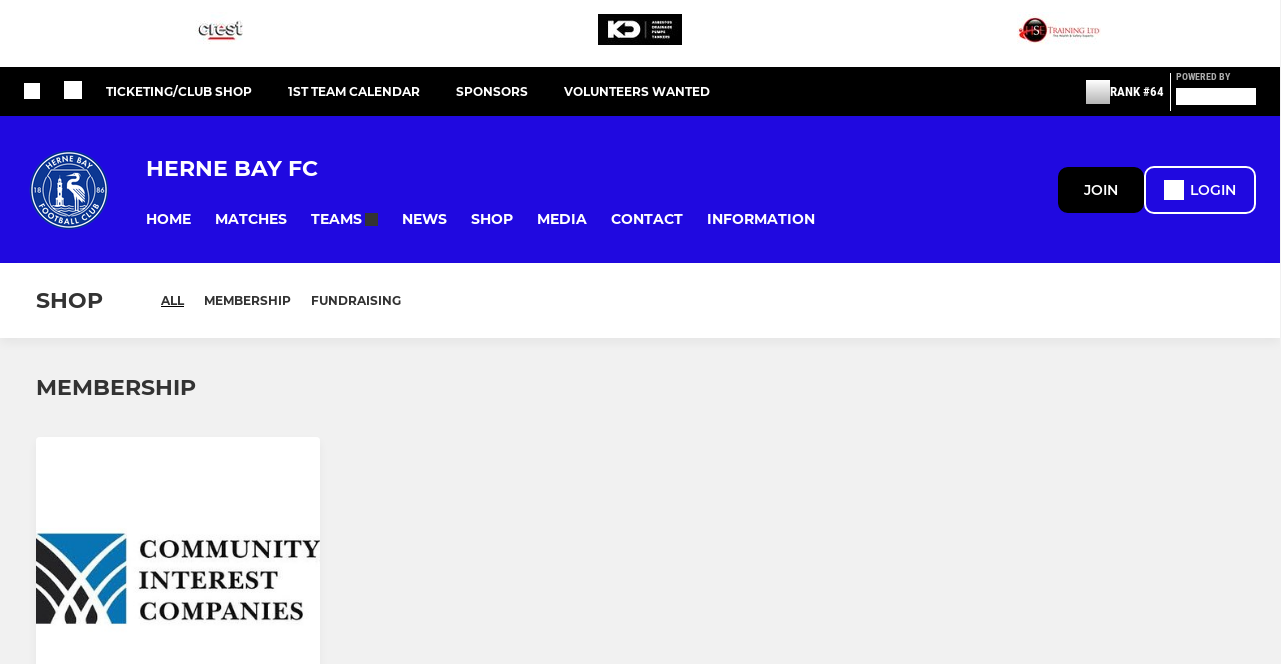

--- FILE ---
content_type: text/html; charset=utf-8
request_url: https://www.hernebayfootballclub.co.uk/payments
body_size: 34806
content:
<!DOCTYPE html><html lang="en" style="width:100%;overflow-x:hidden"><head><meta charSet="utf-8"/><meta name="viewport" content="initial-scale=1.0, width=device-width"/><title>Shop</title><link rel="preconnect" href="https://img-res.pitchero.com"/><link rel="preconnect" href="https://www.googletagmanager.com"/><link rel="preconnect" href="https://www.google-analytics.com"/><style>@font-face{font-display:swap;font-family:Anton;font-style:normal;font-weight:400;src:local("Anton Regular"),local("Anton-Regular"),url(/fonts/anton-regular.woff2) format('woff2');}@font-face{font-display:swap;font-family:Roboto Condensed;font-style:normal;font-weight:700;src:local("Roboto Condensed Bold"),local("RobotoCondensed-Bold"),url(/fonts/roboto-condensed-v18-latin-700.woff2) format('woff2');}@font-face{font-display:swap;font-family:Montserrat;font-style:normal;font-weight:500;src:local("Montserrat Medium"),local("Montserrat-Medium"),url(/fonts/montserrat-v14-latin-500.woff2) format('woff2');}@font-face{font-display:swap;font-family:Montserrat;font-style:normal;font-weight:600;src:local("Montserrat SemiBold"),local("Montserrat-SemiBold"),url(/fonts/montserrat-v14-latin-600.woff2) format('woff2');}@font-face{font-display:swap;font-family:Montserrat;font-style:normal;font-weight:700;src:local("Montserrat Bold"),local("Montserrat-Bold"),url(/fonts/montserrat-v14-latin-700.woff2) format('woff2');}.c-bbcode-table{table-layout:fixed;width:100%}.bbcode-table__cell{padding:6px;border:1px solid #ddd}.bbcode-content img{max-width:100%}.bbcode-content__large{font-size:150%}.bbcode-content__small{font-size:70%}.u-line-through{text-decoration:line-through}.u-text-center{text-align:center}.u-text-right{text-align:right}@media screen and (min-width:768px){.u-lap-and-up-float-left{float:left!important}.u-lap-and-up-float-right{float:right!important}}.u-space-left--small{margin-left:12px!important}.u-space-right--small{margin-right:12px!important}.c_darkmode,:root{--phconsent-btn-secondary-text:var(--phconsent-text);--phconsent-toggle-bg-on:var(--phconsent-btn-primary-bg);--phconsent-webkit-scrollbar-bg-hover:#9199a0}#cm,#s-cnt{width:100%;z-index:6000;position:fixed;visibility:hidden}#s-bl .c-bl,#s-bl .c-bl.b-ex:first-child,#s-bl .c-bl:last-child{margin-bottom:.5em}#cm,#cs,#s-cnt{position:fixed}#c-vln,#s-bl .b-bn,#s-inr,.cc_div.ie .bar #s-bl thead tr{position:relative}#cm,#s-cnt,#s-inr{visibility:hidden}#cs,#s-bns{bottom:0;left:0;right:0}#s-cnt,#s-hdr{display:table;top:0}#s-bns,#s-hdr{height:4.75em}#c-vln,#s-c-bnc,#s-ttl{display:table-cell}#c-s-in,#cs,#s-bl,#s-cnt,#s-inr{height:100%}#s-cnt .b-bn .b-tl.exp,.cc_div .b-tg,.cc_div .c-bn,.cc_div .cc-link{cursor:pointer}#cm,#s-bl th,#s-cnt .b-bn .b-tl{font-family:inherit}#cs-ov,#s-hdr{z-index:2}:root{--phconsent-bg:#fff;--phconsent-text:#2d4156;--phconsent-btn-primary-bg:#2d4156;--phconsent-btn-primary-text:var(--phconsent-bg);--phconsent-btn-primary-hover-bg:#1d2e38;--phconsent-btn-secondary-bg:#eaeff2;--phconsent-btn-secondary-hover-bg:#d8e0e6;--phconsent-toggle-bg-off:#919ea6;--phconsent-toggle-bg-readonly:#d5dee2;--phconsent-toggle-knob-bg:#fff;--phconsent-toggle-knob-icon-color:#ecf2fa;--phconsent-block-text:var(--phconsent-text);--phconsent-cookie-category-block-bg:#f0f4f7;--phconsent-cookie-category-block-bg-hover:#e9eff4;--phconsent-section-border:#f1f3f5;--phconsent-cookie-table-border:#e9edf2;--phconsent-overlay-bg:rgba(4, 6, 8, .85);--phconsent-webkit-scrollbar-bg:#cfd5db}.c_darkmode{--phconsent-bg:#181b1d;--phconsent-text:#d8e5ea;--phconsent-btn-primary-bg:#a6c4dd;--phconsent-btn-primary-text:#000;--phconsent-btn-primary-hover-bg:#c2dff7;--phconsent-btn-secondary-bg:#33383c;--phconsent-btn-secondary-hover-bg:#3e454a;--phconsent-toggle-bg-off:#667481;--phconsent-toggle-bg-readonly:#454c54;--phconsent-toggle-knob-bg:var(--phconsent-cookie-category-block-bg);--phconsent-toggle-knob-icon-color:var(--phconsent-bg);--phconsent-block-text:#b3bfc5;--phconsent-cookie-category-block-bg:#23272a;--phconsent-cookie-category-block-bg-hover:#2b3035;--phconsent-section-border:#292d31;--phconsent-cookie-table-border:#2b3035;--phconsent-webkit-scrollbar-bg:#667481}.cc_div *,.cc_div :after,.cc_div :before,.cc_div :hover{-webkit-box-sizing:border-box;box-sizing:border-box;float:none;font-style:inherit;font-variant:normal;font-weight:inherit;font-family:inherit;line-height:1.2;font-size:1em;transition:none;animation:none;margin:0;padding:0;text-transform:none;letter-spacing:unset;color:inherit;background:0 0;border:none;border-radius:unset;box-shadow:none;text-decoration:none;text-align:left;visibility:unset;height:auto;vertical-align:baseline}#c-vln,#s-c-bnc,#s-hdr,#s-ttl,.cc_div .b-tg{vertical-align:middle}.cc_div{font-size:16px;font-weight:400;font-family:-apple-system,BlinkMacSystemFont,"Segoe UI",Roboto,Helvetica,Arial,sans-serif,"Apple Color Emoji","Segoe UI Emoji","Segoe UI Symbol";-webkit-font-smoothing:antialiased;-moz-osx-font-smoothing:grayscale;text-rendering:optimizeLegibility;color:#2d4156;color:var(--phconsent-text)}#c-ttl,#s-bl td:before,#s-ttl,.cc_div .b-tl,.cc_div .c-bn{font-weight:600}#cm,#s-bl .act .b-acc,#s-inr,.cc_div .b-tl,.cc_div .c-bl{border-radius:.35em}#s-bl .act .b-acc{border-top-left-radius:0;border-top-right-radius:0;max-height:100%;display:block;overflow:hidden}.cc_div a,.cc_div button,.cc_div input{-webkit-appearance:none;-moz-appearance:none;appearance:none}.cc_div a{border-bottom:1px solid}.cc_div a:hover{text-decoration:none;border-color:transparent}#cm-ov,#cs-ov,.c--anim #cm,.c--anim #s-cnt,.c--anim #s-inr{transition:visibility .25s linear,opacity .25s,transform .25s!important}#s-bl .c-bl,#s-bl tbody tr,#s-cnt .b-bn .b-tl{transition:background-color .25s}.c--anim .c-bn{transition:background-color .25s!important}.c--anim #cm.bar.slide,.c--anim #cm.bar.slide+#cm-ov,.c--anim .bar.slide #s-inr,.c--anim .bar.slide+#cs-ov{transition:visibility .4s,opacity .4s,transform .4s!important}#cm.bar.slide,.cc_div .bar.slide #s-inr{transform:translateX(100%);opacity:1}#cm.bar.top.slide,.cc_div .bar.left.slide #s-inr{transform:translateX(-100%);opacity:1}#cm.slide,.cc_div .slide #s-inr{transform:translateY(1.6em)}#cm.top.slide{transform:translateY(-1.6em)}#cm.bar.slide{transform:translateY(100%)}#cm.bar.top.slide{transform:translateY(-100%)}.show--consent .c--anim #cm,.show--consent .c--anim #cm.bar,.show--settings .c--anim #s-inr,.show--settings .c--anim .bar.slide #s-inr{opacity:1;transform:scale(1);visibility:visible!important}.show--consent .c--anim #cm.box.middle,.show--consent .c--anim #cm.cloud.middle{transform:scale(1) translateY(-50%)}.show--settings .c--anim #s-cnt{visibility:visible!important}.force--consent.show--consent .c--anim #cm-ov,.show--settings .c--anim #cs-ov{visibility:visible!important;opacity:1!important}#cm{padding:1.1em 1.8em 1.4em;background:#fff;background:var(--phconsent-bg);max-width:24.2em;bottom:1.25em;right:1.25em;box-shadow:0 .625em 1.875em #000;box-shadow:0 .625em 1.875em rgba(2,2,3,.28);opacity:0;transform:scale(.95);line-height:initial}#cc_div #cm{display:block!important}#c-ttl{margin-bottom:.7em;font-size:1.05em}#c-txt,#s-cnt .p{font-size:.9em;line-height:1.5em}.cloud #c-ttl{margin-top:-.15em}#s-bl .title,.cc_div #c-bns{margin-top:1.4em}.cc_div #c-bns{display:flex;justify-content:space-between}.cc_div .c-bn{color:#40505a;color:var(--phconsent-btn-secondary-text);background:#e5ebef;background:var(--phconsent-btn-secondary-bg);padding:1em 1.7em;display:inline-block;font-size:.82em;-moz-user-select:none;-khtml-user-select:none;-webkit-user-select:none;-o-user-select:none;user-select:none;text-align:center;border-radius:4px;flex:1}#c-bns button+button,#s-c-bn,#s-cnt button+button{float:right;margin-left:1em}#s-cnt #s-rall-bn{float:none}#c-bns.swap button:first-child:active,#c-bns.swap button:first-child:hover,#cm .c_link:active,#cm .c_link:hover,#s-c-bn:active,#s-c-bn:hover,#s-cnt button+button:active,#s-cnt button+button:hover{background:#d8e0e6;background:var(--phconsent-btn-secondary-hover-bg)}#s-cnt{left:0}#s-bl,#s-cnt .b-bn .b-tl{display:block;width:100%}#hubspot-messages-iframe-container{z-index:5000!important}#s-bl{outline:0;overflow-y:auto;overflow-y:overlay;overflow-x:hidden;padding:1.3em 2.1em}#cm.cloud,#s-bl .b-acc,#s-bl table,#s-inr,.cc_div span.t-lb{overflow:hidden}#s-bl .b-bn,#s-bl .c-bl.b-ex+.c-bl.b-ex,#s-bl .title:first-child{margin-top:0}#s-bl .b-acc .p{margin-top:0;padding:1em}#s-cnt .b-bn .b-tl{font-size:.95em;position:relative;padding:1.3em 6.4em 1.3em 2.7em;background:0 0}#s-cnt .act .b-bn .b-tl{border-bottom-right-radius:0;border-bottom-left-radius:0}#s-bl tbody tr:hover,#s-cnt .b-bn .b-tl:active,#s-cnt .b-bn .b-tl:hover{background:#e9eff4;background:var(--phconsent-cookie-category-block-bg-hover)}#s-bl .c-bl{padding:1em;border:1px solid #f1f3f5;border-color:var(--phconsent-section-border)}#s-bl .b-acc,.cc_div.ie .bar #c-vln{padding-top:0}#s-bl .c-bl:hover{background:#f0f4f7;background:var(--phconsent-cookie-category-block-bg)}#s-bl .c-bl:first-child{transition:none;padding:0;margin-top:0;border:none;margin-bottom:2em}#s-bl .c-bl:not(.b-ex):first-child:hover{background:unset}#s-bl .c-bl.b-ex{padding:0;border:none;background:#f0f4f7;background:var(--phconsent-cookie-category-block-bg);transition:none}#s-bl .c-bl.b-ex+.c-bl{margin-top:2em}#s-bl .b-acc{max-height:0;margin-bottom:0;display:none}#s-cnt .p{margin-top:.85em;color:#2d4156;color:var(--phconsent-block-text)}.cc_div .b-tg .c-tg.c-ro,.cc_div .b-tg .c-tgl:disabled{cursor:not-allowed}#cs{padding:0 1.7em;width:100%;top:0}#s-inr{max-width:45em;margin:0 auto;transform:scale(.96);opacity:0;padding-top:4.75em;padding-bottom:4.75em;box-shadow:rgba(3,6,9,.26) 0 13px 27px -5px}#s-bns,#s-hdr,.cc_div .b-tg,.cc_div .b-tg .c-tg,.cc_div span.t-lb{position:absolute}#s-bns,#s-hdr,#s-inr{background:#fff;background:var(--phconsent-bg)}#s-bns{padding:1em 2.1em;border-top:1px solid #f1f3f5;border-color:var(--phconsent-section-border)}.cc_div .cc-link{color:#253b48;color:var(--phconsent-btn-primary-bg);border-bottom:1px solid #253b48;border-color:var(--phconsent-btn-primary-bg);display:inline;padding-bottom:0;text-decoration:none;font-weight:600}.cc_div .cc-link:active,.cc_div .cc-link:hover{border-color:transparent}#c-bns button:first-child,#c-bns.swap button:last-child,#s-bns button:first-child{color:#fff;color:var(--phconsent-btn-primary-text);background:#253b48;background:var(--phconsent-btn-primary-bg)}#c-bns.swap button:first-child{color:#40505a;color:var(--phconsent-btn-secondary-text);background:#e5ebef;background:var(--phconsent-btn-secondary-bg)}.cc_div .b-tg .c-tgl:checked~.c-tg{background:#253b48;background:var(--phconsent-toggle-bg-on)}#c-bns button:first-child:active,#c-bns button:first-child:hover,#c-bns.swap button:last-child:active,#c-bns.swap button:last-child:hover,#s-bns button:first-child:active,#s-bns button:first-child:hover{background:#1d2e38;background:var(--phconsent-btn-primary-hover-bg)}#s-hdr{width:100%;padding:0 2.1em;border-bottom:1px solid #f1f3f5;border-color:var(--phconsent-section-border)}#c-s-in,#s-c-bn{position:relative}#s-ttl{font-size:1em}#s-c-bn{padding:0;width:1.7em;height:1.7em;font-size:1.45em;margin:0;font-weight:initial}.cc_div span.t-lb{top:0;z-index:-1;opacity:0;pointer-events:none}#c_policy__text{height:31.25em;overflow-y:auto;margin-top:1.25em}#c-s-in{transform:translateY(-50%);top:50%;height:calc(100% - 2.5em);max-height:37.5em}@media screen and (min-width:688px){#s-bl::-webkit-scrollbar{width:.9em;height:100%;background:0 0;border-radius:0 .25em .25em 0}#s-bl::-webkit-scrollbar-thumb{border:.25em solid var(--phconsent-bg);background:#cfd5db;background:var(--phconsent-webkit-scrollbar-bg);border-radius:100em}#s-bl::-webkit-scrollbar-thumb:hover{background:#9199a0;background:var(--phconsent-webkit-scrollbar-bg-hover)}#s-bl::-webkit-scrollbar-button{width:10px;height:5px}}.cc_div .b-tg{top:0;bottom:0;display:inline-block;margin:auto;right:1.2em;-webkit-user-select:none;-moz-user-select:none;-ms-user-select:none;user-select:none}#cm-ov,#cs-ov,.force--consent .cc_div{position:fixed;top:0;visibility:hidden;left:0;bottom:0}.cc_div .b-tg .c-tgl{position:absolute;cursor:pointer;display:block;top:0;left:0;margin:0;border:0}.cc_div .b-tg .c-tg{background:#919ea6;background:var(--phconsent-toggle-bg-off);transition:background-color .25s,box-shadow .25s;pointer-events:none}.cc_div .b-tg,.cc_div .b-tg .c-tg,.cc_div .b-tg .c-tgl,.cc_div span.t-lb{width:3.4em;height:1.5em;border-radius:4em}.cc_div .b-tg .c-tgl~.c-tg.c-ro{background:#d5dee2;background:var(--phconsent-toggle-bg-readonly)}.cc_div .b-tg .c-tgl~.c-tg.c-ro:after{box-shadow:none}.cc_div .b-tg .c-tg:after{content:"";position:relative;display:block;left:.125em;top:.125em;width:1.25em;height:1.25em;border:none;box-sizing:content-box;background:#fff;background:var(--phconsent-toggle-knob-bg);box-shadow:0 1px 2px rgba(24,32,35,.36);transition:transform .25s;border-radius:100%}.cc_div .b-tg .c-tgl:checked~.c-tg:after{transform:translateX(1.9em)}#s-bl table,#s-bl td,#s-bl th{border:none}#s-bl table{text-align:left;border-collapse:collapse;width:100%;padding:0;margin:0}#s-bl td,#s-bl th{padding:.8em .625em .8em 1.2em;text-align:left;vertical-align:top;font-size:.8em}#s-bl th{padding:1.2em}#s-bl thead tr:first-child{border-bottom:1px solid #e9edf2;border-color:var(--phconsent-cookie-table-border)}.force--consent #cs,.force--consent #s-cnt{width:100vw}#cm-ov,#cs-ov{right:0;opacity:0;background:rgba(4,6,8,.85);background:var(--phconsent-overlay-bg);display:none;transition:none}.c--anim #cs-ov,.cc_div .bar #s-bl table,.cc_div .bar #s-bl tbody,.cc_div .bar #s-bl td,.cc_div .bar #s-bl th,.cc_div .bar #s-bl thead,.cc_div .bar #s-bl tr,.cc_div .bar #s-cnt,.force--consent .c--anim #cm-ov,.force--consent.show--consent #cm-ov,.show--settings #cs-ov{display:block}.force--consent .cc_div{width:100vw;transition:visibility .25s linear}.force--consent.show--consent .c--anim .cc_div,.force--consent.show--settings .c--anim .cc_div{visibility:visible}.force--consent #cm{position:absolute}.force--consent #cm.bar{width:100vw;max-width:100vw}html.force--consent.show--consent{overflow-y:hidden!important}html.force--consent.show--consent,html.force--consent.show--consent body{height:auto!important;overflow-x:hidden!important}.cc_div .act .b-bn .exp::before,.cc_div .b-bn .exp::before{border:solid #2d4156;border-color:var(--phconsent-btn-secondary-text);border-width:0 2px 2px 0;padding:.2em;display:inline-block;content:'';margin-right:15px;position:absolute;transform:translateY(-50%) rotate(45deg);left:1.2em;top:50%}.cc_div .act .b-bn .b-tl::before{transform:translateY(-20%) rotate(225deg)}.cc_div .on-i::before{border:solid #fff;border-color:var(--phconsent-toggle-knob-icon-color);border-width:0 2px 2px 0;padding:.1em .1em .45em;display:inline-block;content:'';margin:0 auto;transform:rotate(45deg);top:.37em;left:.75em;position:absolute}#s-c-bn::after,#s-c-bn::before{content:'';position:absolute;left:.82em;top:.58em;height:.6em;width:1.5px;background:#444d53;background:var(--phconsent-btn-secondary-text);transform:rotate(45deg);border-radius:1em;margin:0 auto}#s-c-bn::after,.cc_div .off-i::after{transform:rotate(-45deg)}.cc_div .off-i,.cc_div .on-i{height:100%;width:50%;position:absolute;right:0;display:block;text-align:center;transition:opacity .15s}.cc_div .on-i{left:0;opacity:0}.cc_div .off-i::after,.cc_div .off-i::before{right:.8em;top:.42em;content:' ';height:.7em;width:.09375em;display:block;background:#cdd6dc;background:var(--phconsent-toggle-knob-icon-color);margin:0 auto;position:absolute;transform-origin:center}.cc_div .off-i::before{transform:rotate(45deg)}.cc_div .b-tg .c-tgl:checked~.c-tg .on-i{opacity:1}.cc_div .b-tg .c-tgl:checked~.c-tg .off-i{opacity:0}#cm.box.middle,#cm.cloud.middle{top:50%;transform:translateY(-37%);bottom:auto}#cm.box.middle.zoom,#cm.cloud.middle.zoom{transform:scale(.95) translateY(-50%)}#cm.box.center{left:1em;right:1em;margin:0 auto}#cm.cloud{max-width:50em;margin:0 auto;text-align:center;left:1em;right:1em;padding:1.3em 2em;width:unset}#cm.bar,#cm.bar.left,#cm.bar.right{left:0;right:0}.cc_div .cloud #c-inr{display:table;width:100%}.cc_div .cloud #c-inr-i{width:70%;display:table-cell;vertical-align:top;padding-right:2.4em}.cc_div .cloud #c-txt{font-size:.85em}.cc_div .cloud #c-bns{min-width:170px;display:table-cell;vertical-align:middle}#cm.cloud .c-bn{margin:.625em 0 0;width:100%}#cm.cloud .c-bn:first-child{margin:0}#cm.cloud.left{margin-right:1.25em}#cm.cloud.right{margin-left:1.25em}#cm.bar{width:100%;max-width:100%;bottom:0;border-radius:0;position:fixed;padding:2em}#cm.bar #c-inr{max-width:32em;margin:0 auto}#cm.bar #c-bns{max-width:33.75em}#cm.bar #cs,.cc_div .bar #cs{padding:0}.cc_div .bar #c-s-in{top:0;transform:none;height:100%;max-height:100%}.cc_div .bar #s-bl,.cc_div .bar #s-bns,.cc_div .bar #s-hdr{padding-left:1.6em;padding-right:1.6em}.cc_div .bar #s-inr{margin:0 0 0 auto;border-radius:0;max-width:32em}.cc_div .bar.left #s-inr{margin-left:0;margin-right:auto}.cc_div .bar #s-bl thead tr{position:absolute;top:-9999px;left:-9999px}.cc_div .bar #s-bl tr{border-top:1px solid #e3e7ed;border-color:var(--phconsent-cookie-table-border)}.cc_div .bar #s-bl td{border:none;position:relative;padding-left:35%}.cc_div .bar #s-bl td:before{position:absolute;left:1em;padding-right:.625em;white-space:nowrap;content:attr(data-column);color:#000;color:var(--phconsent-text);overflow:hidden;text-overflow:ellipsis}#cm.top{bottom:auto;top:1.25em}#cm.left{right:auto;left:1.25em}#cm.right{left:auto;right:1.25em}#cm.bar.top,.cc_div.ie #c-s-in{top:0}@media screen and (max-width:688px){#cs,#s-inr{border-radius:0}#cm.cloud.left,#cm.cloud.right,#s-inr{margin:0}#cm,#cm.cloud,#cm.left,#cm.right{width:auto;max-width:100%;margin:0;padding:1.4em!important;right:1em;left:1em;bottom:1em;display:block}.force--consent #cm,.force--consent #cm.cloud{width:auto;max-width:100vw}#cm.top{top:1em;bottom:auto}#cm.bottom{bottom:1em;top:auto}#cm.bar.bottom{bottom:0}#cm.cloud .c-bn{font-size:.85em}#s-bns,.cc_div .bar #s-bns{padding:1em 1.3em}.cc_div .bar #s-inr{max-width:100%;width:100%}.cc_div .cloud #c-inr-i{padding-right:0}#cs{padding:0}#c-s-in{max-height:100%;height:100%;top:0;transform:none}.cc_div .b-tg{transform:scale(1.1);right:1.1em}#s-inr{padding-bottom:7.9em}#s-bns{height:7.9em}#s-bl,.cc_div .bar #s-bl{padding:1.3em}#s-hdr,.cc_div .bar #s-hdr{padding:0 1.3em}#s-bl table{width:100%}#s-inr.bns-t{padding-bottom:10.5em}.bns-t #s-bns{height:10.5em}.cc_div .bns-t .c-bn{font-size:.83em;padding:.9em 1.6em}#s-cnt .b-bn .b-tl{padding-top:1.2em;padding-bottom:1.2em}#s-bl table,#s-bl tbody,#s-bl td,#s-bl th,#s-bl thead,#s-bl tr,#s-cnt{display:block}#s-bl thead tr{position:absolute;top:-9999px;left:-9999px}#s-bl tr{border-top:1px solid #e3e7ed;border-color:var(--phconsent-cookie-table-border)}#s-bl td{border:none;position:relative;padding-left:35%}#s-bl td:before{position:absolute;left:1em;padding-right:.625em;white-space:nowrap;content:attr(data-column);color:#000;color:var(--phconsent-text);overflow:hidden;text-overflow:ellipsis}#cm .c-bn,.cc_div .c-bn{width:100%;margin-right:0}#s-cnt #s-rall-bn{margin-left:0}.cc_div #c-bns{flex-direction:column}#c-bns button+button,#s-cnt button+button{margin-top:.625em;margin-left:0;float:unset}#cm.box,#cm.cloud{left:1em;right:1em;width:auto}.cc_div .cloud #c-bns,.cc_div .cloud #c-inr,.cc_div .cloud #c-inr-i{display:block;width:auto;min-width:unset}.cc_div .cloud #c-txt{font-size:.9em}.cc_div .cloud #c-bns{margin-top:1.625em}}.cc_div.ie #c-vln{height:100%;padding-top:5.62em}.cc_div.ie #cs{max-height:37.5em;position:relative;top:0;margin-top:-5.625em}.cc_div.ie .bar #cs{margin-top:0;max-height:100%}.cc_div.ie #cm{border:1px solid #dee6e9}.cc_div.ie .b-tg{padding-left:1em;margin-bottom:.7em}.cc_div.ie .b-tg .c-tgl:checked~.c-tg:after{left:1.95em}.cc_div.ie #s-bl table{overflow:auto}.cc_div.ie .b-tg .c-tg,.cc_div.ie .bar #s-bl td:before{display:none}.cc_div.ie .b-tg .c-tgl{position:relative;display:inline-block;vertical-align:middle;margin-bottom:.2em;height:auto}.cc_div.ie #s-cnt .b-bn .b-tl{padding:1.3em 6.4em 1.3em 1.4em}.cc_div.ie .bar #s-bl td{padding:.8em .625em .8em 1.2em}body,h1,h2,h3,h4,h5,h6{margin:0}body,textarea{color:#333}*{word-break:break-word;hyphens:auto}html{-webkit-font-smoothing:antialiased;-moz-osx-font-smoothing:grayscale}body{background:#f1f1f1;min-width:320px;max-width:100vw;overflow-x:hidden}a{color:inherit;text-decoration:none}#footer a:hover{text-decoration:underline}label{display:block}button{background:0 0;border:none;padding:0;cursor:pointer}table{border-collapse:collapse;border-spacing:0}@media screen and (max-width:768px){.c-homepage--matches .homepage__matches,.c-homepage--news .homepage__news{display:block}.c-homepage--matches .homepage__news,.c-homepage--news .homepage__matches{display:none}}.vimeoPlayer iframe{position:absolute;top:0;left:0;width:100%;height:100%}.video-js .vjs-control-bar{z-index:2}.video-js .vjs-time-tooltip{white-space:nowrap}.video-js .vjs-mouse-display{display:none!important}.vjs-poster{background-size:cover!important}.cardHighlight img{transition:transform .2s ease-in-out,opacity .25s ease-in-out!important}.cardHighlight:hover img,.cardHighlightSlow:hover img{transform:scale(1.05)}.cardHighlightSlow img{transition:transform .75s ease-in-out,opacity .75s ease-in-out!important}button,hr,input{overflow:visible}progress,sub,sup{vertical-align:baseline}[type=checkbox],[type=radio],legend{box-sizing:border-box;padding:0}html{line-height:1.15;-webkit-text-size-adjust:100%}body{margin:0}details,main{display:block}h1{font-size:2em;margin:.67em 0}hr{box-sizing:content-box;height:0}code,kbd,pre,samp{font-family:monospace,monospace;font-size:1em}a{background-color:transparent}abbr[title]{border-bottom:none;text-decoration:underline;text-decoration:underline dotted}b,strong{font-weight:bolder}small{font-size:80%}sub,sup{font-size:75%;line-height:0;position:relative}sub{bottom:-.25em}sup{top:-.5em}img{border-style:none}button,input,optgroup,select,textarea{font-family:inherit;font-size:100%;line-height:1.15;margin:0}button,select{text-transform:none}[type=button],[type=reset],[type=submit],button{-webkit-appearance:button}[type=button]::-moz-focus-inner,[type=reset]::-moz-focus-inner,[type=submit]::-moz-focus-inner,button::-moz-focus-inner{border-style:none;padding:0}[type=button]:-moz-focusring,[type=reset]:-moz-focusring,[type=submit]:-moz-focusring,button:-moz-focusring{outline:ButtonText dotted 1px}fieldset{padding:.35em .75em .625em}legend{color:inherit;display:table;max-width:100%;white-space:normal}textarea{overflow:auto}[type=number]::-webkit-inner-spin-button,[type=number]::-webkit-outer-spin-button{height:auto}[type=search]{-webkit-appearance:textfield;outline-offset:-2px}[type=search]::-webkit-search-decoration{-webkit-appearance:none}::-webkit-file-upload-button{-webkit-appearance:button;font:inherit}summary{display:list-item}[hidden],template{display:none}</style><style data-styled="cVNztW ZEcNI yBDXB dMWPXh jLWFlq idTlwM hulqWb gnIHZZ bAiMxx fwsopc eQgaiW ixKpgu fogvoJ cGwrDK dnRXGh hbLBJM kQnPtQ jATMFD dYWqvZ dPVWjZ yQpjg burtwc bWICBP ilqYLm cOOURy hnGalR fprmf ietoRU gkUCEX fntCZT ehAeFp lhxAza gCEFyB kBbGVN cXjkSc heBHSX eeLZCd ieQXDz kNnYHI gZnCzr bfWisN dmKfvP iKubvt jhtkdG esAmoV kJFUnn kvbEUM hKrjam gDEnxj gEVopO bBHwee eKeOQH fcEjJE eJcfgR dIhTGr GldLF dwMyiD ibpwDM cGVSm fhcIhD fkRbTh hIKbSO itYyla KYUOl fymmLQ jHyhhF cnrBQS YOzpP bLIXkn fNURag OeRGx bFedBU iXaQYZ kWeCZF cGQvMX fLxNqI kpqXAH coGLgl kFYWBy jCpQie iTOXrM hTqEEm lbJOtg hDVqKw dvFIkc bpSZvn bijDpr isuHUc enJRlB KCiEP bCOQrg eaEAPi fKcJBO hsOpIP kMvRef jlklwm leiqBt iaAUKO bhUxNG cpbLKN dZvUyH fEtKRg eUwQzQ bcuhiX hzEUCN eQaAlv ihNFvT cTquwb eqrYTE dkMcZy fzkzhg jvyJGu cqPsGa gWdKUE juKyFR rvofv fvVIzX ipVkXx bkysJr fEbcHw lnoHXm eishKp jrvUcE eSecec jKpbph dLSAOi gZSRWr bBNJVT hvaaym mIZXl WBHB vdfpw dWYKqi ftOrnG cfWMZZ hMJYhw VZrIA cpPffu jZOCHM iKmoVo hfNvyC jELWvp QjQZi hVqyDo gpjwMg dmLGyN iKxCQD frIfib fdtkjj dYQMuU fPREhm edoQWW iNppbi" data-styled-version="4.4.1">
/* sc-component-id: sc-bwzfXH */
.cVNztW{font-family:'Montserrat','Gibson','Roboto',Arial,Helvetica,sans-serif;font-size:1rem;font-weight:normal;-webkit-letter-spacing:auto;-moz-letter-spacing:auto;-ms-letter-spacing:auto;letter-spacing:auto;line-height:1.5;opacity:1;text-transform:none;}.ZEcNI{fill:#fff;color:#fff;font-family:'Montserrat','Gibson','Roboto',Arial,Helvetica,sans-serif;font-size:12px;font-weight:700;-webkit-letter-spacing:auto;-moz-letter-spacing:auto;-ms-letter-spacing:auto;letter-spacing:auto;line-height:15px;opacity:1;text-transform:uppercase;}.yBDXB{fill:#fff;color:#fff;font-family:'Roboto Condensed','Gibson','Roboto',Arial,Helvetica,sans-serif;font-size:13px;font-weight:500;-webkit-letter-spacing:auto;-moz-letter-spacing:auto;-ms-letter-spacing:auto;letter-spacing:auto;line-height:15px;opacity:1;text-transform:uppercase;}.dMWPXh{fill:#ababab;color:#ababab;font-family:'Roboto Condensed','Gibson','Roboto',Arial,Helvetica,sans-serif;font-size:10px;font-weight:bold;-webkit-letter-spacing:auto;-moz-letter-spacing:auto;-ms-letter-spacing:auto;letter-spacing:auto;line-height:11px;opacity:1;text-transform:uppercase;}.jLWFlq{fill:#FFFFFF;color:#FFFFFF;font-family:'Montserrat','Gibson','Roboto',Arial,Helvetica,sans-serif;font-size:16px;font-weight:bold;-webkit-letter-spacing:auto;-moz-letter-spacing:auto;-ms-letter-spacing:auto;letter-spacing:auto;line-height:15px;opacity:1;text-transform:uppercase;} @media screen and (min-width:820px){.jLWFlq{font-size:22px;line-height:27px;}}.idTlwM{fill:#FFFFFF;color:#FFFFFF;font-family:'Montserrat','Gibson','Roboto',Arial,Helvetica,sans-serif;font-size:14px;font-weight:700;-webkit-letter-spacing:auto;-moz-letter-spacing:auto;-ms-letter-spacing:auto;letter-spacing:auto;line-height:15px;opacity:1;text-transform:uppercase;}.hulqWb{fill:inherit;color:inherit;font-family:'Montserrat','Gibson','Roboto',Arial,Helvetica,sans-serif;font-size:14px;font-weight:600;-webkit-letter-spacing:auto;-moz-letter-spacing:auto;-ms-letter-spacing:auto;letter-spacing:auto;line-height:18px;opacity:1;text-transform:uppercase;}.gnIHZZ{fill:#333;color:#333;font-family:inherit;font-size:1rem;font-weight:bold;-webkit-letter-spacing:auto;-moz-letter-spacing:auto;-ms-letter-spacing:auto;letter-spacing:auto;line-height:1.5;opacity:1;text-transform:uppercase;}.bAiMxx{fill:#FFF;color:#FFF;font-family:inherit;font-size:1rem;font-weight:bold;-webkit-letter-spacing:auto;-moz-letter-spacing:auto;-ms-letter-spacing:auto;letter-spacing:auto;line-height:1.5;opacity:1;text-transform:uppercase;}.fwsopc{fill:#FFF;color:#FFF;font-family:'Montserrat','Gibson','Roboto',Arial,Helvetica,sans-serif;font-size:16px;font-weight:bold;-webkit-letter-spacing:auto;-moz-letter-spacing:auto;-ms-letter-spacing:auto;letter-spacing:auto;line-height:20px;opacity:1;text-transform:uppercase;}.eQgaiW{fill:#FFF;color:#FFF;font-family:'Montserrat','Gibson','Roboto',Arial,Helvetica,sans-serif;font-size:14px;font-weight:bold;-webkit-letter-spacing:auto;-moz-letter-spacing:auto;-ms-letter-spacing:auto;letter-spacing:auto;line-height:16px;opacity:1;text-transform:uppercase;}.ixKpgu{fill:lightgrey;color:lightgrey;font-family:inherit;font-size:0.75rem;font-weight:normal;-webkit-letter-spacing:auto;-moz-letter-spacing:auto;-ms-letter-spacing:auto;letter-spacing:auto;line-height:1.5;opacity:1;text-transform:uppercase;}.fogvoJ{fill:#FFF;color:#FFF;font-family:'Montserrat','Gibson','Roboto',Arial,Helvetica,sans-serif;font-size:large;font-weight:bold;-webkit-letter-spacing:auto;-moz-letter-spacing:auto;-ms-letter-spacing:auto;letter-spacing:auto;line-height:15px;opacity:1;text-transform:uppercase;}.cGwrDK{text-align:center;font-family:inherit;font-size:1rem;font-weight:normal;-webkit-letter-spacing:auto;-moz-letter-spacing:auto;-ms-letter-spacing:auto;letter-spacing:auto;line-height:1.5;opacity:1;text-transform:none;}.dnRXGh{fill:#FFF;color:#FFF;font-family:'Montserrat','Gibson','Roboto',Arial,Helvetica,sans-serif;font-size:22px;font-weight:bold;-webkit-letter-spacing:auto;-moz-letter-spacing:auto;-ms-letter-spacing:auto;letter-spacing:auto;line-height:27px;opacity:1;text-transform:uppercase;}.hbLBJM{fill:#FFF;color:#FFF;font-family:'Montserrat','Gibson','Roboto',Arial,Helvetica,sans-serif;font-size:14px;font-weight:500;-webkit-letter-spacing:auto;-moz-letter-spacing:auto;-ms-letter-spacing:auto;letter-spacing:auto;line-height:21px;opacity:1;text-transform:none;}.kQnPtQ{fill:#FFF;color:#FFF;font-family:'Montserrat','Gibson','Roboto',Arial,Helvetica,sans-serif;font-size:14px;font-weight:600;-webkit-letter-spacing:auto;-moz-letter-spacing:auto;-ms-letter-spacing:auto;letter-spacing:auto;line-height:18px;opacity:1;text-transform:none;}.jATMFD{text-align:left;fill:#FFF;color:#FFF;font-family:'Montserrat','Gibson','Roboto',Arial,Helvetica,sans-serif;font-size:12px;font-weight:500;-webkit-letter-spacing:auto;-moz-letter-spacing:auto;-ms-letter-spacing:auto;letter-spacing:auto;line-height:14px;opacity:1;text-transform:none;}.dYWqvZ{text-align:center;fill:#FFF;color:#FFF;font-family:'Roboto Condensed','Gibson','Roboto',Arial,Helvetica,sans-serif;font-size:13px;font-weight:bold;-webkit-letter-spacing:auto;-moz-letter-spacing:auto;-ms-letter-spacing:auto;letter-spacing:auto;line-height:15px;opacity:1;text-transform:uppercase;}.dPVWjZ{fill:#333;color:#333;font-family:'Montserrat','Gibson','Roboto',Arial,Helvetica,sans-serif;font-size:22px;font-weight:bold;-webkit-letter-spacing:auto;-moz-letter-spacing:auto;-ms-letter-spacing:auto;letter-spacing:auto;line-height:27px;opacity:1;text-transform:uppercase;} @media screen and (max-width:768px){.dPVWjZ{text-align:center;}}.yQpjg{fill:#333;color:#333;font-family:'Montserrat','Gibson','Roboto',Arial,Helvetica,sans-serif;font-size:12px;font-weight:bold;-webkit-letter-spacing:auto;-moz-letter-spacing:auto;-ms-letter-spacing:auto;letter-spacing:auto;line-height:15px;opacity:1;text-transform:uppercase;}.burtwc{font-family:'Montserrat','Gibson','Roboto',Arial,Helvetica,sans-serif;font-size:22px;font-weight:bold;-webkit-letter-spacing:auto;-moz-letter-spacing:auto;-ms-letter-spacing:auto;letter-spacing:auto;line-height:27px;opacity:1;text-transform:uppercase;}.bWICBP{fill:#333;color:#333;font-family:'Montserrat','Gibson','Roboto',Arial,Helvetica,sans-serif;font-size:14px;font-weight:600;-webkit-letter-spacing:auto;-moz-letter-spacing:auto;-ms-letter-spacing:auto;letter-spacing:auto;line-height:18px;opacity:1;text-transform:none;} @media screen and (min-width:479px){.bWICBP{font-size:18px;line-height:24px;}}.ilqYLm{fill:#2009E0;color:#2009E0;font-family:'Montserrat','Gibson','Roboto',Arial,Helvetica,sans-serif;font-size:14px;font-weight:600;-webkit-letter-spacing:auto;-moz-letter-spacing:auto;-ms-letter-spacing:auto;letter-spacing:auto;line-height:18px;opacity:1;text-transform:none;}.cOOURy{text-align:center;fill:#333;color:#333;font-family:'Montserrat','Gibson','Roboto',Arial,Helvetica,sans-serif;font-size:18px;font-weight:bold;-webkit-letter-spacing:auto;-moz-letter-spacing:auto;-ms-letter-spacing:auto;letter-spacing:auto;line-height:27px;opacity:1;text-transform:uppercase;}.hnGalR{text-align:center;fill:#333;color:#333;font-family:'Montserrat','Gibson','Roboto',Arial,Helvetica,sans-serif;font-size:22px;font-weight:bold;-webkit-letter-spacing:auto;-moz-letter-spacing:auto;-ms-letter-spacing:auto;letter-spacing:auto;line-height:27px;opacity:1;text-transform:uppercase;}.fprmf{text-align:left;fill:#FFFFFF;color:#FFFFFF;font-family:'Montserrat','Gibson','Roboto',Arial,Helvetica,sans-serif;font-size:18px;font-weight:bold;-webkit-letter-spacing:auto;-moz-letter-spacing:auto;-ms-letter-spacing:auto;letter-spacing:auto;line-height:27px;opacity:1;text-transform:uppercase;}.ietoRU{text-align:left;fill:#FFFFFF;color:#FFFFFF;font-family:'Montserrat','Gibson','Roboto',Arial,Helvetica,sans-serif;font-size:16px;font-weight:500;-webkit-letter-spacing:auto;-moz-letter-spacing:auto;-ms-letter-spacing:auto;letter-spacing:auto;line-height:14px;opacity:1;text-transform:none;}.gkUCEX{fill:#FFFFFF;color:#FFFFFF;font-family:'Montserrat','Gibson','Roboto',Arial,Helvetica,sans-serif;font-size:14px;font-weight:normal;-webkit-letter-spacing:auto;-moz-letter-spacing:auto;-ms-letter-spacing:auto;letter-spacing:auto;line-height:15px;opacity:1;text-transform:uppercase;}.fntCZT{fill:#FFFFFF;color:#FFFFFF;font-family:'Montserrat','Gibson','Roboto',Arial,Helvetica,sans-serif;font-size:14px;font-weight:bold;-webkit-letter-spacing:auto;-moz-letter-spacing:auto;-ms-letter-spacing:auto;letter-spacing:auto;line-height:27px;opacity:1;text-transform:uppercase;}.ehAeFp{fill:#fff;color:#fff;font-family:'Roboto Condensed','Gibson','Roboto',Arial,Helvetica,sans-serif;font-size:10px;font-weight:bold;-webkit-letter-spacing:auto;-moz-letter-spacing:auto;-ms-letter-spacing:auto;letter-spacing:auto;line-height:11px;opacity:1;text-transform:uppercase;}.lhxAza{text-align:left;fill:#fff;color:#fff;font-family:'Montserrat','Gibson','Roboto',Arial,Helvetica,sans-serif;font-size:14px;font-weight:normal;-webkit-letter-spacing:auto;-moz-letter-spacing:auto;-ms-letter-spacing:auto;letter-spacing:auto;line-height:18px;opacity:1;text-transform:none;}.gCEFyB{text-align:center;font-family:inherit;font-size:1rem;font-weight:normal;-webkit-letter-spacing:auto;-moz-letter-spacing:auto;-ms-letter-spacing:auto;letter-spacing:auto;line-height:1.5;opacity:1;text-transform:none;} @media screen and (min-width:768px){.gCEFyB{text-align:left;}}.kBbGVN{fill:#fff;color:#fff;font-family:'Montserrat','Gibson','Roboto',Arial,Helvetica,sans-serif;font-size:14px;font-weight:500;-webkit-letter-spacing:auto;-moz-letter-spacing:auto;-ms-letter-spacing:auto;letter-spacing:auto;line-height:14px;opacity:1;text-transform:none;}.cXjkSc{fill:#fff;color:#fff;font-family:'Montserrat','Gibson','Roboto',Arial,Helvetica,sans-serif;font-size:14px;font-weight:600;-webkit-letter-spacing:auto;-moz-letter-spacing:auto;-ms-letter-spacing:auto;letter-spacing:auto;line-height:18px;opacity:1;text-transform:uppercase;}.heBHSX{fill:#fff;color:#fff;font-family:'Montserrat','Gibson','Roboto',Arial,Helvetica,sans-serif;font-size:12px;font-weight:500;-webkit-letter-spacing:auto;-moz-letter-spacing:auto;-ms-letter-spacing:auto;letter-spacing:auto;line-height:14px;opacity:1;text-transform:none;}.eeLZCd{fill:#FFFFFF;color:#FFFFFF;font-family:'Montserrat','Gibson','Roboto',Arial,Helvetica,sans-serif;font-size:12px;font-weight:500;-webkit-letter-spacing:auto;-moz-letter-spacing:auto;-ms-letter-spacing:auto;letter-spacing:auto;line-height:14px;opacity:1;text-transform:none;}.ieQXDz{text-align:center;fill:#FFFFFF;color:#FFFFFF;font-family:'Montserrat','Gibson','Roboto',Arial,Helvetica,sans-serif;font-size:12px;font-weight:500;-webkit-letter-spacing:auto;-moz-letter-spacing:auto;-ms-letter-spacing:auto;letter-spacing:auto;line-height:14px;opacity:1;text-transform:none;}
/* sc-component-id: sc-htpNat */
.cpPffu{display:inline-block;position:relative;margin-bottom:0px;margin-left:0px;margin-right:0px;margin-top:0px;padding-bottom:12px;padding-left:24px;padding-right:24px;padding-top:12px;border-radius:10px;fill:currentColor;-webkit-transition:background-color 0.5s ease;transition:background-color 0.5s ease;outline:0px;cursor:pointer;border:2px solid white;background-color:transparent;color:white;}.jZOCHM{display:inline-block;position:relative;margin-bottom:0px;margin-left:0px;margin-right:0px;margin-top:0px;padding-bottom:12px;padding-left:24px;padding-right:24px;padding-top:12px;border-radius:3px;fill:currentColor;-webkit-transition:background-color 0.5s ease;transition:background-color 0.5s ease;outline:0px;cursor:pointer;border:none;background-color:transparent;color:#FFFFFF;}.iKmoVo{display:inline-block;position:relative;margin-bottom:0px;margin-left:0px;margin-right:0px;margin-top:0px;padding-bottom:12px;padding-left:24px;padding-right:24px;padding-top:12px;border-radius:10px;fill:currentColor;-webkit-transition:background-color 0.5s ease;transition:background-color 0.5s ease;outline:0px;cursor:pointer;border:2px solid white;background-color:white;color:black;width:100%;}.hfNvyC{display:inline-block;position:relative;margin-bottom:0px;margin-left:0px;margin-right:0px;margin-top:0px;padding-bottom:12px;padding-left:24px;padding-right:24px;padding-top:12px;border-radius:10px;fill:currentColor;-webkit-transition:background-color 0.5s ease;transition:background-color 0.5s ease;outline:0px;cursor:not-allowed;border:2px solid #00D296;background-color:#00D296;color:white;width:100%;opacity:0.2;}.jELWvp{display:inline-block;position:relative;margin-bottom:0px;margin-left:0px;margin-right:0px;margin-top:0px;padding-bottom:12px;padding-left:24px;padding-right:24px;padding-top:12px;border-radius:3px;fill:currentColor;-webkit-transition:background-color 0.5s ease;transition:background-color 0.5s ease;outline:0px;cursor:pointer;border:none;background-color:#FFFFFF;color:#222;width:100%;}
/* sc-component-id: sc-ifAKCX */
.YOzpP{padding-top:12px;padding-right:12px;padding-bottom:12px;padding-left:12px;}.bLIXkn{padding-top:4px;padding-right:24px;padding-bottom:4px;padding-left:24px;}.fNURag{padding-right:36px;}.OeRGx{padding-right:6px;}@media screen and (min-width:820px){.bFedBU{padding-right:24px;padding-left:24px;}}@media screen and (min-width:820px){.iXaQYZ{padding-top:24px;padding-bottom:24px;}}.kWeCZF{padding-top:12px;padding-right:12px;padding-bottom:12px;padding-left:12px;} @media screen and (min-width:820px){.kWeCZF{padding-top:0;padding-right:12px;padding-bottom:0;padding-left:0;}}.cGQvMX{padding-top:12px;padding-right:12px;padding-bottom:12px;padding-left:0px;} @media screen and (min-width:820px){.cGQvMX{padding-top:36px;padding-bottom:0;padding-left:48px;}}.fLxNqI{padding-bottom:3px;padding-left:12px;}.kpqXAH{padding-left:3px;}.coGLgl{padding-top:12px;padding-right:12px;padding-bottom:12px;}.kFYWBy{padding-top:9px;padding-right:9px;padding-bottom:9px;padding-left:9px;}.jCpQie{padding-right:6px;padding-left:6px;}.iTOXrM{padding-bottom:0px;}.hTqEEm{padding-top:6px;padding-right:24px;padding-left:24px;}.lbJOtg{padding-top:20px;padding-bottom:20px;}.hDVqKw{padding-top:24px;padding-right:24px;padding-left:24px;}.dvFIkc{padding-top:12px;}.bpSZvn{padding-bottom:36px;}.bijDpr{padding-top:24px;padding-bottom:48px;padding-left:24px;}.isuHUc{padding-top:36px;padding-right:72px;padding-bottom:36px;padding-left:24px;}.enJRlB{padding-left:24px;}.KCiEP{padding-right:24px;padding-bottom:0px;padding-left:24px;}.bCOQrg{padding-top:36px;padding-right:24px;padding-bottom:60px;padding-left:24px;}.eaEAPi{padding-right:36px;padding-left:36px;}.fKcJBO{padding-top:48px;padding-bottom:48px;}.hsOpIP{padding-top:24px;padding-bottom:24px;}.kMvRef{padding-right:12px;padding-left:12px;} @media screen and (min-width:768px){.kMvRef{padding-right:36px;padding-left:36px;}}.jlklwm{padding-right:48px;}.leiqBt{padding-top:24px;padding-right:12px;padding-left:12px;} @media screen and (min-width:768px){.leiqBt{padding-right:36px;padding-left:36px;}}.iaAUKO{padding-top:24px;padding-right:12px;padding-bottom:36px;padding-left:12px;} @media screen and (min-width:768px){.iaAUKO{padding-top:36px;padding-right:36px;padding-bottom:48px;padding-left:36px;}}.bhUxNG{padding-right:12px;} @media screen and (min-width:768px){.bhUxNG{padding-right:0;}}.cpbLKN{padding-top:24px;padding-right:12px;padding-left:24px;}.dZvUyH{padding-top:24px;padding-right:24px;padding-bottom:24px;padding-left:24px;}.fEtKRg{padding-top:36px;padding-right:12px;padding-bottom:36px;padding-left:12px;} @media screen and (min-width:768px){}.eUwQzQ{padding-right:12px;padding-bottom:24px;padding-left:12px;}.bcuhiX{padding-top:48px;padding-right:12px;padding-bottom:48px;padding-left:12px;} @media screen and (min-width:768px){}.hzEUCN{padding-left:6px;}
/* sc-component-id: sc-gzVnrw */
.eqrYTE{display:-webkit-box;display:-webkit-flex;display:-ms-flexbox;display:flex;-webkit-flex-direction:row;-ms-flex-direction:row;flex-direction:row;-webkit-align-items:stretch;-webkit-box-align:stretch;-ms-flex-align:stretch;align-items:stretch;-webkit-box-pack:space-around;-webkit-justify-content:space-around;-ms-flex-pack:space-around;justify-content:space-around;-webkit-flex-wrap:nowrap;-ms-flex-wrap:nowrap;flex-wrap:nowrap;}.dkMcZy{display:-webkit-box;display:-webkit-flex;display:-ms-flexbox;display:flex;-webkit-flex-direction:row;-ms-flex-direction:row;flex-direction:row;-webkit-align-items:center;-webkit-box-align:center;-ms-flex-align:center;align-items:center;-webkit-box-pack:justify;-webkit-justify-content:space-between;-ms-flex-pack:justify;justify-content:space-between;-webkit-flex-wrap:nowrap;-ms-flex-wrap:nowrap;flex-wrap:nowrap;}.fzkzhg{display:-webkit-box;display:-webkit-flex;display:-ms-flexbox;display:flex;-webkit-flex-direction:row;-ms-flex-direction:row;flex-direction:row;-webkit-align-items:center;-webkit-box-align:center;-ms-flex-align:center;align-items:center;-webkit-box-pack:start;-webkit-justify-content:flex-start;-ms-flex-pack:start;justify-content:flex-start;-webkit-flex-wrap:wrap;-ms-flex-wrap:wrap;flex-wrap:wrap;}.jvyJGu{display:-webkit-box;display:-webkit-flex;display:-ms-flexbox;display:flex;-webkit-flex-direction:row;-ms-flex-direction:row;flex-direction:row;-webkit-align-items:center;-webkit-box-align:center;-ms-flex-align:center;align-items:center;-webkit-box-pack:start;-webkit-justify-content:flex-start;-ms-flex-pack:start;justify-content:flex-start;-webkit-flex-wrap:nowrap;-ms-flex-wrap:nowrap;flex-wrap:nowrap;}.cqPsGa{display:-webkit-box;display:-webkit-flex;display:-ms-flexbox;display:flex;-webkit-flex-direction:column;-ms-flex-direction:column;flex-direction:column;-webkit-align-items:stretch;-webkit-box-align:stretch;-ms-flex-align:stretch;align-items:stretch;-webkit-box-pack:start;-webkit-justify-content:flex-start;-ms-flex-pack:start;justify-content:flex-start;-webkit-flex-wrap:nowrap;-ms-flex-wrap:nowrap;flex-wrap:nowrap;}.gWdKUE{display:-webkit-box;display:-webkit-flex;display:-ms-flexbox;display:flex;-webkit-flex-direction:row;-ms-flex-direction:row;flex-direction:row;-webkit-align-items:center;-webkit-box-align:center;-ms-flex-align:center;align-items:center;-webkit-box-pack:end;-webkit-justify-content:flex-end;-ms-flex-pack:end;justify-content:flex-end;-webkit-flex-wrap:wrap;-ms-flex-wrap:wrap;flex-wrap:wrap;}.juKyFR{display:-webkit-box;display:-webkit-flex;display:-ms-flexbox;display:flex;-webkit-flex-direction:row;-ms-flex-direction:row;flex-direction:row;-webkit-align-items:stretch;-webkit-box-align:stretch;-ms-flex-align:stretch;align-items:stretch;-webkit-box-pack:start;-webkit-justify-content:flex-start;-ms-flex-pack:start;justify-content:flex-start;-webkit-flex-wrap:nowrap;-ms-flex-wrap:nowrap;flex-wrap:nowrap;}.rvofv{display:-webkit-box;display:-webkit-flex;display:-ms-flexbox;display:flex;-webkit-flex-direction:row;-ms-flex-direction:row;flex-direction:row;-webkit-align-items:center;-webkit-box-align:center;-ms-flex-align:center;align-items:center;-webkit-box-pack:center;-webkit-justify-content:center;-ms-flex-pack:center;justify-content:center;-webkit-flex-wrap:nowrap;-ms-flex-wrap:nowrap;flex-wrap:nowrap;}.fvVIzX{display:-webkit-box;display:-webkit-flex;display:-ms-flexbox;display:flex;-webkit-flex-direction:row-reverse;-ms-flex-direction:row-reverse;flex-direction:row-reverse;-webkit-align-items:center;-webkit-box-align:center;-ms-flex-align:center;align-items:center;-webkit-box-pack:start;-webkit-justify-content:flex-start;-ms-flex-pack:start;justify-content:flex-start;-webkit-flex-wrap:nowrap;-ms-flex-wrap:nowrap;flex-wrap:nowrap;} @media screen and (min-width:768px){.fvVIzX{display:-webkit-box;display:-webkit-flex;display:-ms-flexbox;display:flex;-webkit-flex-direction:column;-ms-flex-direction:column;flex-direction:column;}}.ipVkXx{display:-webkit-box;display:-webkit-flex;display:-ms-flexbox;display:flex;-webkit-flex-direction:column;-ms-flex-direction:column;flex-direction:column;-webkit-align-items:flex-start;-webkit-box-align:flex-start;-ms-flex-align:flex-start;align-items:flex-start;-webkit-box-pack:start;-webkit-justify-content:flex-start;-ms-flex-pack:start;justify-content:flex-start;-webkit-flex-wrap:nowrap;-ms-flex-wrap:nowrap;flex-wrap:nowrap;}.bkysJr{display:-webkit-box;display:-webkit-flex;display:-ms-flexbox;display:flex;-webkit-flex-direction:column;-ms-flex-direction:column;flex-direction:column;-webkit-align-items:center;-webkit-box-align:center;-ms-flex-align:center;align-items:center;-webkit-box-pack:start;-webkit-justify-content:flex-start;-ms-flex-pack:start;justify-content:flex-start;-webkit-flex-wrap:nowrap;-ms-flex-wrap:nowrap;flex-wrap:nowrap;}.fEbcHw{display:-webkit-box;display:-webkit-flex;display:-ms-flexbox;display:flex;-webkit-flex-direction:row;-ms-flex-direction:row;flex-direction:row;-webkit-align-items:stretch;-webkit-box-align:stretch;-ms-flex-align:stretch;align-items:stretch;-webkit-box-pack:start;-webkit-justify-content:flex-start;-ms-flex-pack:start;justify-content:flex-start;-webkit-flex-wrap:wrap;-ms-flex-wrap:wrap;flex-wrap:wrap;}
/* sc-component-id: sc-htoDjs */
.kNnYHI{display:grid;grid-template-columns:minmax(0,1fr);grid-template-rows:auto 1fr auto;}.gZnCzr{display:grid;grid-template-columns:80px minmax(0,1fr);-webkit-align-items:center;-webkit-box-align:center;-ms-flex-align:center;align-items:center;} @media screen and (min-width:820px){.gZnCzr{grid-template-columns:110px minmax(0,1fr);}}.bfWisN{display:grid;grid-template-columns:1fr auto;-webkit-align-items:center;-webkit-box-align:center;-ms-flex-align:center;align-items:center;justify-items:space-between;}.dmKfvP{display:grid;grid-template-columns:1fr 1fr;grid-column-gap:24px;}.iKubvt{display:grid;grid-template-columns:1fr auto;grid-column-gap:24px;-webkit-align-items:center;-webkit-box-align:center;-ms-flex-align:center;align-items:center;}.jhtkdG{display:grid;grid-template-rows:auto minmax(0,1fr);}.esAmoV{display:grid;grid-template-columns:1fr;grid-column-gap:24px;grid-row-gap:12px;} @media screen and (min-width:768px){.esAmoV{grid-template-columns:1fr 1fr;grid-row-gap:24px;}} @media screen and (min-width:820px){.esAmoV{grid-template-columns:1fr 1fr 1fr 1fr;}}.kJFUnn{display:grid;grid-template-rows:100fr auto;}.kvbEUM{display:grid;grid-template-columns:1fr;-webkit-align-items:center;-webkit-box-align:center;-ms-flex-align:center;align-items:center;justify-items:center;} @media screen and (min-width:820px){.kvbEUM{grid-template-columns:33% 33% 33%;}}.hKrjam{display:grid;grid-template-columns:repeat(2,minmax(0,1fr));grid-row-gap:24px;justify-items:center;}.gDEnxj{display:grid;grid-template-columns:33% 67%;-webkit-align-items:center;-webkit-box-align:center;-ms-flex-align:center;align-items:center;}
/* sc-component-id: sc-iwsKbI */
@media screen and (max-width:768px){.fcEjJE{display:none;}}@media screen and (min-width:820px){.eJcfgR{display:none;}}
/* sc-component-id: sc-gqjmRU */
.dYQMuU{position:relative;display:inline-block;line-height:0;overflow:hidden;text-align:center;height:auto;max-height:none;padding-top:100%;width:100%;max-width:none;} @media screen and (min-width:768px){.dYQMuU{height:auto;max-height:none;padding-top:100%;width:100%;max-width:none;}}
/* sc-component-id: sc-VigVT */
.fPREhm{display:block;height:inherit;width:inherit;max-height:inherit;max-width:inherit;opacity:1;-webkit-transition:opacity 0.25s ease-in-out;transition:opacity 0.25s ease-in-out;} @media screen and (min-width:768px){.fPREhm{margin-top:-100%;display:block;}}
/* sc-component-id: sc-fjdhpX */
.dmLGyN{background:#FFF;box-shadow:rgba(6,67,95,0.3) 0px 1px 1px,rgba(0,0,0,0.1) 0px 2px 3px;box-sizing:border-box;border-color:#f9f9f9;border-radius:3px;border-style:solid;border-width:1px;color:#333;font-size:14px;height:40px;line-height:1.3;position:relative;width:100%;}
/* sc-component-id: sc-jzJRlG */
.iKxCQD{border:none;background:transparent;box-sizing:border-box;color:inherit;cursor:inherit;-webkit-box-flex:1;-webkit-flex-grow:1;-ms-flex-positive:1;flex-grow:1;font-size:inherit;height:inherit;line-height:inherit;outline:0;position:relative;padding:0 12px;z-index:1;} .iKxCQD::-webkit-input-placeholder{color:#b2b2b2;} .iKxCQD::-moz-placeholder{color:#b2b2b2;} .iKxCQD:-ms-input-placeholder{color:#b2b2b2;} .iKxCQD:-moz-placeholder{color:#b2b2b2;} .iKxCQD:focus + .prui-input-focus > .prui-input-focus__circle{padding-bottom:110% !important;width:110% !important;left:0 !important;}
/* sc-component-id: sc-kAzzGY */
.eQaAlv{max-width:1366px;margin:auto;}.ihNFvT{max-width:272px;margin:auto;}.cTquwb{max-width:500px;margin:auto;}
/* sc-component-id: sc-chPdSV */
.dIhTGr{background-color:#FFF;border-top:none;border-right:none;border-bottom:none;border-left:none;}.GldLF{background-color:#000;border-top:none;border-right:none;border-bottom:none;border-left:none;}.dwMyiD{background-color:#2009E0;border-top:none;border-right:none;border-bottom:none;border-left:none;} @media screen and (min-width:820px){.dwMyiD{background-color:transparent;}}.ibpwDM{background-color:rgba(0,0,0,0.2);border-radius:50%;display:inline-block;border-top:none;border-right:none;border-bottom:none;border-left:none;}.cGVSm{background-color:transparent;border-top:none;border-right:none;border-bottom:none;border-left:none;}.fhcIhD{background-color:transparent;border-top:none;border-right:none;border-bottom:1px solid #767676;border-left:none;}.fkRbTh{background-color:#4267b2;border-top:none;border-right:none;border-bottom:none;border-left:none;}.hIKbSO{background-color:#F1F1F1;border-top:none;border-right:none;border-bottom:none;border-left:none;}.itYyla{background-color:#FFF;border-radius:4px;border-top:none;border-right:none;border-bottom:none;border-left:none;}.KYUOl{background-color:transparent;border-radius:4px;border-top:none;border-right:none;border-bottom:none;border-left:none;} @media screen and (min-width:768px){.KYUOl{border-radius:4px 4px 0 0;}}.fymmLQ{background-color:#e7e7e7;border-top:none;border-right:none;border-bottom:none;border-left:none;}.jHyhhF{background-color:transparent;border-top:none;border-right:none;border-bottom:1px solid #e7e7e7;border-left:none;}.cnrBQS{background-color:#2009E0;border-top:none;border-right:none;border-bottom:none;border-left:none;}
/* sc-component-id: sc-kgoBCf */
.gEVopO{box-shadow:0 5px 10px 0 rgba(0,0,0,0.05);}.bBHwee{box-shadow:none;}
/* sc-component-id: sc-kGXeez */
.QjQZi{background-color:#fff;height:100%;position:fixed;top:0;width:100%;box-shadow:none;-webkit-transition:right 300ms ease-out;transition:right 300ms ease-out;z-index:10010;max-width:320px;right:-320px;left:auto;}.hVqyDo{background-color:#fff;height:100%;position:fixed;top:0;width:100%;box-shadow:none;-webkit-transition:right 300ms ease-out;transition:right 300ms ease-out;z-index:10011;max-width:320px;right:-320px;left:auto;}.gpjwMg{background-color:#fff;height:100%;position:fixed;top:0;width:100%;box-shadow:none;-webkit-transition:right 300ms ease-out;transition:right 300ms ease-out;z-index:10012;max-width:320px;right:-320px;left:auto;}
/* sc-component-id: sc-dxgOiQ */
.vdfpw{max-height:none;max-width:100%;overflow-x:auto;overflow-y:none;-webkit-overflow-scrolling:touch;}.dWYKqi{max-height:100%;max-width:none;overflow-x:none;overflow-y:auto;-webkit-overflow-scrolling:touch;}
/* sc-component-id: sc-eNQAEJ */
.lnoHXm{display:none;} @media screen and (min-width:820px){.lnoHXm{display:block;}}.eishKp{display:none;} @media screen and (max-width:820px){.eishKp{display:block;}}
/* sc-component-id: sc-hMqMXs */
.jrvUcE{margin-right:24px;}.eSecec{margin-bottom:6px;}.jKpbph{margin-top:24px;margin-right:24px;margin-bottom:24px;margin-left:24px;}.dLSAOi{margin-bottom:12px;}.gZSRWr{margin-bottom:36px;}.bBNJVT{margin-left:6px;}.hvaaym{margin-bottom:24px;}.mIZXl{margin-right:12px;}.WBHB{margin-top:0;margin-right:24px;margin-bottom:0;margin-left:24px;}
/* sc-component-id: pitchero-footer__BorderedItem-sc-9rgt6i-0 */
.iNppbi{width:100%;border-color:rgba(255,255,255,0.3);border-style:solid;border-width:0;height:100%;display:-webkit-box;display:-webkit-flex;display:-ms-flexbox;display:flex;-webkit-flex-direction:column;-ms-flex-direction:column;flex-direction:column;-webkit-box-pack:center;-webkit-justify-content:center;-ms-flex-pack:center;justify-content:center;padding:0 20px;border-top-width:0;border-bottom-width:0;border-left-width:1px;}
/* sc-component-id: trigger__TriggerButton-sc-hfz2zn-0 */
.hMJYhw{outline:none;background-color:transparent;border-top-left-radius:0;border-top-right-radius:0;cursor:pointer;white-space:nowrap;} .hMJYhw:hover{-webkit-text-decoration:underline 4px #FFFFFF;text-decoration:underline 4px #FFFFFF;text-underline-offset:10px;}
/* sc-component-id: secondary-navigation-links__StyledLink-sc-1qbqgox-0 */
.frIfib{-webkit-text-decoration-line:underline;text-decoration-line:underline;-webkit-text-decoration-thickness:4px;text-decoration-thickness:4px;-webkit-text-decoration-color:black;text-decoration-color:black;text-underline-offset:10px;cursor:pointer;padding:10px;white-space:nowrap;} .frIfib:hover{-webkit-text-decoration:underline 4px black;text-decoration:underline 4px black;}.fdtkjj{-webkit-text-decoration-line:none;text-decoration-line:none;-webkit-text-decoration-thickness:4px;text-decoration-thickness:4px;-webkit-text-decoration-color:black;text-decoration-color:black;text-underline-offset:10px;cursor:pointer;padding:10px;white-space:nowrap;} .fdtkjj:hover{-webkit-text-decoration:underline 4px black;text-decoration:underline 4px black;}
/* sc-component-id: club-footer__BorderedItem-sc-bg37qr-0 */
.edoQWW{width:100%;display:-webkit-box;display:-webkit-flex;display:-ms-flexbox;display:flex;border-color:rgba(255,255,255,0.3);border-style:solid;border-width:0;height:100%;padding:0 20px;border-top-width:0;border-bottom-width:0;border-left-width:1px;border-right-width:1px;}
/* sc-component-id: nav-item__ActiveIndicator-sc-6lea2i-0 */
.ftOrnG{-webkit-text-decoration:none;text-decoration:none;text-underline-offset:10px;} .ftOrnG:hover{-webkit-text-decoration:underline 4px #FFFFFF;text-decoration:underline 4px #FFFFFF;}.cfWMZZ{-webkit-text-decoration:underline 4px #FFFFFF;text-decoration:underline 4px #FFFFFF;text-underline-offset:10px;} .cfWMZZ:hover{-webkit-text-decoration:underline 4px #FFFFFF;text-decoration:underline 4px #FFFFFF;}</style><link rel="preload" href="/fonts/anton-regular.woff2" as="font" type="font/woff2" crossorigin="anonymous"/><link rel="preload" href="/fonts/roboto-condensed-v18-latin-700.woff2" as="font" type="font/woff2" crossorigin="anonymous"/><link rel="preload" href="/fonts/montserrat-v14-latin-500.woff2" as="font" type="font/woff2" crossorigin="anonymous"/><link rel="preload" href="/fonts/montserrat-v14-latin-600.woff2" as="font" type="font/woff2" crossorigin="anonymous"/><link rel="preload" href="/fonts/montserrat-v14-latin-700.woff2" as="font" type="font/woff2" crossorigin="anonymous"/><noscript data-n-css=""></noscript><script defer="" nomodule="" src="/_next/static/chunks/polyfills-c67a75d1b6f99dc8.js"></script><script src="/_next/static/chunks/webpack-83a57efaf814c7c7.js" defer=""></script><script src="/_next/static/chunks/framework-6ec334dd71a52f22.js" defer=""></script><script src="/_next/static/chunks/main-89e9501bac7028e7.js" defer=""></script><script src="/_next/static/chunks/pages/_app-2e99f01a22aa2170.js" defer=""></script><script src="/_next/static/chunks/5194-feebfd0ed76eef8b.js" defer=""></script><script src="/_next/static/chunks/9221-c35c790f3811908c.js" defer=""></script><script src="/_next/static/chunks/1289-6bc0eb83e8611d34.js" defer=""></script><script src="/_next/static/chunks/pages/shop-8b24044d0cfa4a69.js" defer=""></script><script src="/_next/static/SB_112c972c-f5b8-4a4f-a378-d9dbbc09b8d0/_buildManifest.js" defer=""></script><script src="/_next/static/SB_112c972c-f5b8-4a4f-a378-d9dbbc09b8d0/_ssgManifest.js" defer=""></script><link rel="icon" type="image/png" href="https://img-res.pitchero.com/?url=images.pitchero.com%2Fclub_logos%2F19187%2FPdzGQ037Rh2yFcqvPr6t_Blue%20Badge%20with%20white%20PNG.png&amp;w=57&amp;h=57&amp;t=square" sizes="57x57"/><link rel="icon" type="image/png" href="https://img-res.pitchero.com/?url=images.pitchero.com%2Fclub_logos%2F19187%2FPdzGQ037Rh2yFcqvPr6t_Blue%20Badge%20with%20white%20PNG.png&amp;w=64&amp;h=64&amp;t=square" sizes="64x64"/><link rel="icon" type="image/png" href="https://img-res.pitchero.com/?url=images.pitchero.com%2Fclub_logos%2F19187%2FPdzGQ037Rh2yFcqvPr6t_Blue%20Badge%20with%20white%20PNG.png&amp;w=96&amp;h=96&amp;t=square" sizes="96x96"/><link rel="apple-touch-icon" href="https://img-res.pitchero.com/?url=images.pitchero.com%2Fclub_logos%2F19187%2FPdzGQ037Rh2yFcqvPr6t_Blue%20Badge%20with%20white%20PNG.png&amp;w=192&amp;h=192&amp;t=square"/><meta name="theme-color" content="#2009E0"/><meta name="description" content="Shop for Herne Bay FC membership and fundraising"/><meta name="next-head-count" content="19"/><meta name="robots" content="all"/><link rel="canonical" href="https://www.hernebayfootballclub.co.uk/payments"/><style>.bbcode-content a{color:#2009E0;font-weight:bold}</style><script>dataLayer=[{"advertising_skins":"No","advertising_tier":3,"advertising_video":"No","package_id":10,"package_name":"Standard","platform":"club","platform_id":19187,"platform_club_name":"Herne Bay FC","sport_id":1,"sport":"football","ua_id":"UA-168418315-1","primary_league_id":16391}];
        (function(w,d,s,l,i){w[l]=w[l]||[];w[l].push({'gtm.start':
              new Date().getTime(),event:'gtm.js'});var f=d.getElementsByTagName(s)[0],
              j=d.createElement(s),dl=l!='dataLayer'?'&l='+l:'';j.async=true;j.src=
              'https://www.googletagmanager.com/gtm.js?id='+i+dl;f.parentNode.insertBefore(j,f);
              })(window,document,'script','dataLayer','GTM-W4SZ9DP');</script></head><body><noscript><iframe title="Google Tag Manager No Script" src="https://www.googletagmanager.com/ns.html?id=GTM-W4SZ9DP" height="0" width="0" style="display:none;visibility:hidden"></iframe></noscript><div id="__next" data-reactroot=""><div id="react-ui-container"><div class="sc-bwzfXH cVNztW"><div class="sc-htoDjs kNnYHI " style="min-height:100vh"><header style="background-color:#2009E0"><div class="sc-chPdSV dIhTGr sc-iwsKbI fcEjJE "><div responsive="" class="sc-kAzzGY eQaAlv sc-ifAKCX YOzpP "><div class="sc-gzVnrw eqrYTE"><a href="https://crest-bst.co.uk/" style="display:inline-block" target="_blank" rel="noopener noreferrer" title="Stadium Sponsor - Crest "><img alt="Stadium Sponsor - Crest " height="36" src="https://img-res.pitchero.com/?url=images.pitchero.com%2Fclub_sponsors%2F19187%2F1718785229_large.jpg&amp;bg=ffffff&amp;h=36&amp;w=84&amp;t=frame&amp;q=null" fetchpriority="low" loading="lazy" decoding="async" srcSet="https://img-res.pitchero.com/?url=images.pitchero.com%2Fclub_sponsors%2F19187%2F1718785229_large.jpg&amp;bg=ffffff&amp;h=36&amp;w=84&amp;t=frame&amp;q=null 1x, https://img-res.pitchero.com/?url=images.pitchero.com%2Fclub_sponsors%2F19187%2F1718785229_large.jpg&amp;bg=ffffff&amp;h=54&amp;w=126&amp;t=frame&amp;q=null 1.5x, https://img-res.pitchero.com/?url=images.pitchero.com%2Fclub_sponsors%2F19187%2F1718785229_large.jpg&amp;bg=ffffff&amp;h=72&amp;w=168&amp;t=frame&amp;q=null 2x" style="height:auto;max-width:100%" width="84"/></a><a href="https://www.kent-drainage.co.uk/" style="display:inline-block" target="_blank" rel="noopener noreferrer" title="Shirt Sponsors - KD Drainage"><img alt="Shirt Sponsors - KD Drainage" height="36" src="https://img-res.pitchero.com/?url=images.pitchero.com%2Fclub_sponsors%2F19187%2F1760375819_large.jpg&amp;bg=ffffff&amp;h=36&amp;w=84&amp;t=frame&amp;q=null" fetchpriority="low" loading="lazy" decoding="async" srcSet="https://img-res.pitchero.com/?url=images.pitchero.com%2Fclub_sponsors%2F19187%2F1760375819_large.jpg&amp;bg=ffffff&amp;h=36&amp;w=84&amp;t=frame&amp;q=null 1x, https://img-res.pitchero.com/?url=images.pitchero.com%2Fclub_sponsors%2F19187%2F1760375819_large.jpg&amp;bg=ffffff&amp;h=54&amp;w=126&amp;t=frame&amp;q=null 1.5x, https://img-res.pitchero.com/?url=images.pitchero.com%2Fclub_sponsors%2F19187%2F1760375819_large.jpg&amp;bg=ffffff&amp;h=72&amp;w=168&amp;t=frame&amp;q=null 2x" style="height:auto;max-width:100%" width="84"/></a><a href="https://hsetrainingltd.com/" style="display:inline-block" target="_blank" rel="noopener noreferrer" title="Pitchside Advertiser - HSE Training Ltd"><img alt="Pitchside Advertiser - HSE Training Ltd" height="36" src="https://img-res.pitchero.com/?url=images.pitchero.com%2Fclub_sponsors%2F19187%2F1643889981_large.jpg&amp;bg=ffffff&amp;h=36&amp;w=84&amp;t=frame&amp;q=null" fetchpriority="low" loading="lazy" decoding="async" srcSet="https://img-res.pitchero.com/?url=images.pitchero.com%2Fclub_sponsors%2F19187%2F1643889981_large.jpg&amp;bg=ffffff&amp;h=36&amp;w=84&amp;t=frame&amp;q=null 1x, https://img-res.pitchero.com/?url=images.pitchero.com%2Fclub_sponsors%2F19187%2F1643889981_large.jpg&amp;bg=ffffff&amp;h=54&amp;w=126&amp;t=frame&amp;q=null 1.5x, https://img-res.pitchero.com/?url=images.pitchero.com%2Fclub_sponsors%2F19187%2F1643889981_large.jpg&amp;bg=ffffff&amp;h=72&amp;w=168&amp;t=frame&amp;q=null 2x" style="height:auto;max-width:100%" width="84"/></a></div></div></div><div display="block" class="sc-eNQAEJ lnoHXm"><div class="sc-chPdSV GldLF"><div class="sc-gzVnrw dkMcZy sc-kAzzGY eQaAlv sc-ifAKCX bLIXkn  "><div class="sc-gzVnrw fzkzhg"><a href="https://twitter.com/hbfcfacademy" title="twitter" class="sc-hMqMXs jrvUcE "><span viewBox="0 0 1200 1200" height="16" width="16" style="display:inline-block;line-height:0"><img src="https://img-res.pitchero.com/?url=images.pitchero.com%2Fup%2Fspacer.gif" alt="Club Twitter" style="top:2px;background:#fff;display:inline-block;mask:url(/static/images/icons/twitter.svg) no-repeat 50% 50%;mask-size:cover;position:relative;vertical-align:baseline;width:16px;height:16px" width="16" height="16"/></span></a><a href="https://www.instagram.com/hernebayfcacademy?igsh=MTZseHVhcGQwN3dpYw%3D%3D&amp;utm_source=qr" title="instagram" class="sc-hMqMXs jrvUcE "><span height="18" width="18" style="display:inline-block;line-height:0"><img src="https://img-res.pitchero.com/?url=images.pitchero.com%2Fup%2Fspacer.gif" alt="Club Instagram" style="top:2px;background:#fff;display:inline-block;mask:url(/static/images/icons/instagram.svg) no-repeat 50% 50%;mask-size:cover;position:relative;vertical-align:baseline;width:18px;height:18px" width="18" height="18"/></span></a><div class="sc-dxgOiQ vdfpw"><div class="sc-gzVnrw fzkzhg"><a href="https://hernebayfc.ktckts.com/" target="_blank" rel="noopener norefferer nofollow" style="white-space:nowrap" class="sc-bwzfXH ZEcNI sc-ifAKCX fNURag ">Ticketing/Club Shop</a><a href="https://t.co/tazGQEvH2U" target="_blank" rel="noopener norefferer nofollow" style="white-space:nowrap" class="sc-bwzfXH ZEcNI sc-ifAKCX fNURag ">1st Team Calendar</a><a href="https://www.hernebayfootballclub.co.uk/d/sponsors.html" target="_blank" rel="noopener norefferer nofollow" style="white-space:nowrap" class="sc-bwzfXH ZEcNI sc-ifAKCX fNURag ">Sponsors</a><a href="https://pitchinginvolunteers.co.uk/leagues/isthmian-league/herne-bay" target="_blank" rel="noopener norefferer nofollow" style="white-space:nowrap" class="sc-bwzfXH ZEcNI sc-ifAKCX fNURag ">Volunteers Wanted</a></div></div></div><div class="sc-gzVnrw jvyJGu"><a href="https://www.pitchero.com/community" title="Pitchero Rankings"><div class="sc-gzVnrw jvyJGu"><span height="24" width="24" style="display:inline-block;line-height:0"><img src="https://img-res.pitchero.com/?url=images.pitchero.com%2Fup%2Fspacer.gif" alt="silver" style="background:linear-gradient(#FFF, #B4B4B4);display:inline-block;mask:url(/static/images/icons/ribbon.svg) no-repeat 50% 50%;mask-size:cover;position:relative;vertical-align:baseline;width:24px;height:24px" width="24" height="24"/></span><span class="sc-bwzfXH yBDXB">Rank #64</span></div></a><div style="height:38px;width:1px;border-right:1px solid white;margin:0 5px"></div><div class="sc-gzVnrw cqPsGa"><div class="sc-bwzfXH dMWPXh sc-hMqMXs eSecec ">Powered By</div><a href="https://www.pitchero.com" title="Pitchero" aria-label="Pitchero Link"><img src="https://img-res.pitchero.com/?url=images.pitchero.com%2Fup%2Fspacer.gif" alt="Pitchero" style="background:#fff;display:inline-block;mask:url(/static/images/pitchero-logo.svg) no-repeat 50% 50%;mask-size:cover;position:relative;vertical-align:baseline;width:80px;height:16.551724137931036px" width="80" height="16.551724137931036"/></a></div></div></div></div></div><div class="sc-chPdSV dwMyiD sc-kAzzGY eQaAlv sc-ifAKCX bFedBU  "><div><div class="sc-htoDjs gZnCzr sc-ifAKCX iXaQYZ club-header "><div class="club-header__logo"><a href="/"><div class="sc-ifAKCX kWeCZF" style="display:flex"><img alt="Herne Bay FC" height="90" src="https://img-res.pitchero.com/?url=images.pitchero.com%2Fclub_logos%2F19187%2FPdzGQ037Rh2yFcqvPr6t_Blue%20Badge%20with%20white%20PNG.png&amp;bg=null&amp;h=90&amp;w=90&amp;t=square&amp;q=null" fetchpriority="auto" decoding="async" srcSet="https://img-res.pitchero.com/?url=images.pitchero.com%2Fclub_logos%2F19187%2FPdzGQ037Rh2yFcqvPr6t_Blue%20Badge%20with%20white%20PNG.png&amp;bg=null&amp;h=90&amp;w=90&amp;t=square&amp;q=null 1x, https://img-res.pitchero.com/?url=images.pitchero.com%2Fclub_logos%2F19187%2FPdzGQ037Rh2yFcqvPr6t_Blue%20Badge%20with%20white%20PNG.png&amp;bg=null&amp;h=135&amp;w=135&amp;t=square&amp;q=null 1.5x, https://img-res.pitchero.com/?url=images.pitchero.com%2Fclub_logos%2F19187%2FPdzGQ037Rh2yFcqvPr6t_Blue%20Badge%20with%20white%20PNG.png&amp;bg=null&amp;h=180&amp;w=180&amp;t=square&amp;q=null 2x" style="height:auto;max-width:100%" width="90"/></div></a></div><div class="clubHeader__content"><div display="block" class="sc-eNQAEJ lnoHXm"><div class="sc-htoDjs bfWisN club-header__title-bar "><div class="sc-gzVnrw cqPsGa"><div class="sc-ifAKCX fLxNqI"><a href="/"><h1 style="hyphens:initial" class="sc-bwzfXH jLWFlq">Herne Bay FC</h1></a></div><div><div class="sc-gzVnrw jvyJGu"><div><a class="primary-nav__home" role="button" tabindex="0" aria-label="home" href="/"><div color="#FFFFFF" style="white-space:nowrap" class="nav-item__ActiveIndicator-sc-6lea2i-0 ftOrnG"><span class="sc-bwzfXH idTlwM"><div class="sc-ifAKCX YOzpP">Home</div></span></div></a></div><div><a class="primary-nav__matches" role="button" tabindex="0" aria-label="matches" href="/matches"><div color="#FFFFFF" style="white-space:nowrap" class="nav-item__ActiveIndicator-sc-6lea2i-0 ftOrnG"><span class="sc-bwzfXH idTlwM"><div class="sc-ifAKCX YOzpP">Matches</div></span></div></a></div><div><div style="position:relative"><button type="button" class="trigger__TriggerButton-sc-hfz2zn-0 hMJYhw"><span class="sc-bwzfXH idTlwM"><div class="sc-ifAKCX YOzpP">Teams<span class="sc-ifAKCX kpqXAH " height="13" width="13" style="display:inline-block;line-height:0"><img src="https://img-res.pitchero.com/?url=images.pitchero.com%2Fup%2Fspacer.gif" alt="" style="top:2px;background:#333;display:inline-block;mask:url(/static/images/icons/arrow-down.svg) no-repeat 50% 50%;mask-size:cover;position:relative;vertical-align:baseline;width:13px;height:13px" width="13" height="13"/></span></div></span></button></div></div><div><a class="primary-nav__news" role="button" tabindex="0" aria-label="news" href="/news"><div color="#FFFFFF" style="white-space:nowrap" class="nav-item__ActiveIndicator-sc-6lea2i-0 ftOrnG"><span class="sc-bwzfXH idTlwM"><div class="sc-ifAKCX YOzpP">News</div></span></div></a></div><div><a class="primary-nav__shop" role="button" tabindex="0" aria-label="shop" href="/payments"><div color="#FFFFFF" style="white-space:nowrap" class="nav-item__ActiveIndicator-sc-6lea2i-0 cfWMZZ"><span class="sc-bwzfXH idTlwM"><div class="sc-ifAKCX YOzpP">Shop</div></span></div></a></div><div><a class="primary-nav__gallery" role="button" tabindex="0" aria-label="gallery" href="/photos"><div color="#FFFFFF" style="white-space:nowrap" class="nav-item__ActiveIndicator-sc-6lea2i-0 ftOrnG"><span class="sc-bwzfXH idTlwM"><div class="sc-ifAKCX YOzpP">Media</div></span></div></a></div><div><a class="primary-nav__contact" role="button" tabindex="0" aria-label="contact" href="/contact"><div color="#FFFFFF" style="white-space:nowrap" class="nav-item__ActiveIndicator-sc-6lea2i-0 ftOrnG"><span class="sc-bwzfXH idTlwM"><div class="sc-ifAKCX YOzpP">Contact</div></span></div></a></div><div><a class="primary-nav__information" role="button" tabindex="0" aria-label="information" href="/information"><div color="#FFFFFF" style="white-space:nowrap" class="nav-item__ActiveIndicator-sc-6lea2i-0 ftOrnG"><span class="sc-bwzfXH idTlwM"><div class="sc-ifAKCX YOzpP">Information</div></span></div></a></div></div></div></div><div style="gap:10px" class="sc-gzVnrw gWdKUE"><div display="block" class="sc-eNQAEJ lnoHXm"><a href="/token-redirect?url=https%3A%2F%2Fwww.pitchero.com%2Fclubs%2Fhernebay%2Fsignup"><button style="border-color:black;background-color:black" class="sc-htpNat cpPffu" type="submit"><span class="sc-bwzfXH hulqWb">join</span></button></a></div><div display="block" class="sc-eNQAEJ lnoHXm"><button class="sc-htpNat jZOCHM login-button" style="border-radius:10px;border:2px solid;border-color:primaryContrast;color:primaryContrast;padding:12px 18px" type="submit"><span class="sc-bwzfXH hulqWb"><div class="sc-gzVnrw jvyJGu"><span class="sc-ifAKCX OeRGx " height="20" width="20" style="display:inline-block;line-height:0"><img src="https://img-res.pitchero.com/?url=images.pitchero.com%2Fup%2Fspacer.gif" alt="" style="background:#FFFFFF;display:inline-block;mask:url(/static/images/icons/user.svg) no-repeat 50% 50%;mask-size:cover;position:relative;vertical-align:baseline;width:20px;height:20px" width="20" height="20"/></span>Login</div></span></button></div><div display="block" class="sc-eNQAEJ eishKp"><button class="sc-htpNat jZOCHM login-button" style="white-space:nowrap" type="submit"><span class="sc-bwzfXH hulqWb"><div class="sc-gzVnrw jvyJGu"><span class="sc-ifAKCX OeRGx " height="20" width="20" style="display:inline-block;line-height:0"><img src="https://img-res.pitchero.com/?url=images.pitchero.com%2Fup%2Fspacer.gif" alt="" style="background:#FFFFFF;display:inline-block;mask:url(/static/images/icons/user.svg) no-repeat 50% 50%;mask-size:cover;position:relative;vertical-align:baseline;width:20px;height:20px" width="20" height="20"/></span>Login</div></span></button></div><div class="sc-iwsKbI eJcfgR"><div class="sc-gzVnrw juKyFR"><span class="sc-ifAKCX coGLgl " height="26" width="26" style="display:inline-block;line-height:0"><img src="https://img-res.pitchero.com/?url=images.pitchero.com%2Fup%2Fspacer.gif" alt="" style="cursor:pointer;background:#FFFFFF;display:inline-block;mask:url(/static/images/icons/menu.svg) no-repeat 50% 50%;mask-size:cover;position:relative;vertical-align:baseline;width:26px;height:26px" width="26" height="26"/></span></div></div></div></div></div></div></div></div></div><div style="width:100%;max-width:100%;right:-100%;background-color:black;top:0px" class="sc-kGXeez QjQZi"><div style="position:relative;height:100%;display:inline-block;width:100%"><div class="sc-ifAKCX kFYWBy" style="position:absolute;top:12px;right:12px;z-index:999;cursor:pointer;line-height:0;display:none"><div class="sc-chPdSV ibpwDM sc-ifAKCX kFYWBy sc-kgoBCf bBHwee  "><svg style="vertical-align:baseline;position:relative" width="16" height="16" viewBox="0 0 40 40"><polygon id="Path" style="fill:#FFF" fill-rule="nonzero" points="36 7.22285714 32.7771429 4 20 16.7771429 7.22285714 4 4 7.22285714 16.7771429 20 4 32.7771429 7.22285714 36 20 23.2228571 32.7771429 36 36 32.7771429 23.2228571 20"></polygon></svg></div></div><div class="sc-dxgOiQ dWYKqi"><div class="sc-htoDjs dmKfvP sc-hMqMXs jKpbph  " style="text-align:center"><a href="/token-redirect?url=https%3A%2F%2Fwww.pitchero.com%2Fclubs%2Fhernebay%2Fsignup"><button class="sc-htpNat iKmoVo" type="submit"><span class="sc-bwzfXH hulqWb"><span class="sc-bwzfXH gnIHZZ">join</span></span></button></a><button class="sc-htpNat cpPffu" type="submit"><span class="sc-bwzfXH hulqWb"><div class="sc-gzVnrw rvofv"><span class="sc-ifAKCX jCpQie " height="20" width="20" style="display:inline-block;line-height:0"><img src="https://img-res.pitchero.com/?url=images.pitchero.com%2Fup%2Fspacer.gif" alt="" style="background:#FFF;display:inline-block;mask:url(/static/images/icons/user.svg) no-repeat 50% 50%;mask-size:cover;position:relative;vertical-align:baseline;width:20px;height:20px" width="20" height="20"/></span><span class="sc-bwzfXH bAiMxx">Login</span></div></span></button></div><div class="sc-ifAKCX iTOXrM"><div topcomponent="div" class="sc-ifAKCX hTqEEm sc-chPdSV GldLF "><a role="presentation" href="/"><div class="sc-htoDjs iKubvt sc-ifAKCX lbJOtg sc-chPdSV cGVSm   "><span style="text-decoration:none;text-underline-offset:10px" class="sc-bwzfXH fwsopc">Home</span></div></a><a role="presentation" href="/matches"><div class="sc-htoDjs iKubvt sc-ifAKCX lbJOtg sc-chPdSV cGVSm   "><span style="text-decoration:none;text-underline-offset:10px" class="sc-bwzfXH fwsopc">Matches</span></div></a><div role="presentation" style="cursor:pointer"><div class="sc-htoDjs iKubvt sc-ifAKCX lbJOtg sc-chPdSV cGVSm   "><span style="text-decoration:none;text-underline-offset:10px" class="sc-bwzfXH fwsopc">Teams</span><span height="16" width="16" style="display:inline-block;line-height:0"><img src="https://img-res.pitchero.com/?url=images.pitchero.com%2Fup%2Fspacer.gif" alt="" style="background:#FFF;display:inline-block;mask:url(/static/images/icons/arrow-right.svg) no-repeat 50% 50%;mask-size:cover;position:relative;vertical-align:baseline;width:16px;height:16px" width="16" height="16"/></span></div></div><a role="presentation" href="/news"><div class="sc-htoDjs iKubvt sc-ifAKCX lbJOtg sc-chPdSV cGVSm   "><span style="text-decoration:none;text-underline-offset:10px" class="sc-bwzfXH fwsopc">News</span></div></a><a role="presentation" href="/payments"><div class="sc-htoDjs iKubvt sc-ifAKCX lbJOtg sc-chPdSV cGVSm   "><span style="text-decoration:underline 4px;text-underline-offset:10px" class="sc-bwzfXH fwsopc">Shop</span></div></a><a role="presentation" href="/photos"><div class="sc-htoDjs iKubvt sc-ifAKCX lbJOtg sc-chPdSV cGVSm   "><span style="text-decoration:none;text-underline-offset:10px" class="sc-bwzfXH fwsopc">Media</span></div></a><a role="presentation" href="/contact"><div class="sc-htoDjs iKubvt sc-ifAKCX lbJOtg sc-chPdSV cGVSm   "><span style="text-decoration:none;text-underline-offset:10px" class="sc-bwzfXH fwsopc">Contact</span></div></a><a role="presentation" href="/information"><div class="sc-htoDjs iKubvt sc-ifAKCX lbJOtg sc-chPdSV fhcIhD   "><span style="text-decoration:none;text-underline-offset:10px" class="sc-bwzfXH fwsopc">Information</span></div></a></div><div class="sc-ifAKCX hDVqKw"><span class="sc-bwzfXH eQgaiW">Club Links</span><div class="sc-ifAKCX dvFIkc sc-chPdSV cGVSm "><a href="https://hernebayfc.ktckts.com/" target="_blank" rel="noopener norefferer" class="sc-bwzfXH ixKpgu">Ticketing/Club Shop</a></div><div class="sc-ifAKCX dvFIkc sc-chPdSV cGVSm "><a href="https://t.co/tazGQEvH2U" target="_blank" rel="noopener norefferer" class="sc-bwzfXH ixKpgu">1st Team Calendar</a></div><div class="sc-ifAKCX dvFIkc sc-chPdSV cGVSm "><a href="https://www.hernebayfootballclub.co.uk/d/sponsors.html" target="_blank" rel="noopener norefferer" class="sc-bwzfXH ixKpgu">Sponsors</a></div><div class="sc-ifAKCX dvFIkc sc-chPdSV cGVSm "><a href="https://pitchinginvolunteers.co.uk/leagues/isthmian-league/herne-bay" target="_blank" rel="noopener norefferer" class="sc-bwzfXH ixKpgu">Volunteers Wanted</a></div></div><div class="sc-gzVnrw jvyJGu sc-ifAKCX bijDpr "><a href="https://twitter.com/hbfcfacademy" title="twitter" aria-label="Club Twitter" class="sc-hMqMXs jrvUcE "><span viewBox="0 0 1200 1200" height="20" width="20" style="display:inline-block;line-height:0"><img src="https://img-res.pitchero.com/?url=images.pitchero.com%2Fup%2Fspacer.gif" alt="" style="background:#FFF;display:inline-block;mask:url(/static/images/icons/twitter.svg) no-repeat 50% 50%;mask-size:cover;position:relative;vertical-align:baseline;width:20px;height:20px" width="20" height="20"/></span></a><a href="https://www.instagram.com/hernebayfcacademy?igsh=MTZseHVhcGQwN3dpYw%3D%3D&amp;utm_source=qr" title="instagram" aria-label="Club Instagram" class="sc-hMqMXs jrvUcE "><span height="24" width="24" style="display:inline-block;line-height:0"><img src="https://img-res.pitchero.com/?url=images.pitchero.com%2Fup%2Fspacer.gif" alt="" style="background:#FFF;display:inline-block;mask:url(/static/images/icons/instagram.svg) no-repeat 50% 50%;mask-size:cover;position:relative;vertical-align:baseline;width:24px;height:24px" width="24" height="24"/></span></a></div></div></div><div style="width:100%;max-width:100%;right:-100%;background-color:#000;top:0px" class="sc-kGXeez hVqyDo"><div style="position:relative;height:100%;display:inline-block;width:100%"><div class="sc-ifAKCX kFYWBy" style="position:absolute;top:12px;right:12px;z-index:999;cursor:pointer;line-height:0;display:none"><div class="sc-chPdSV ibpwDM sc-ifAKCX kFYWBy sc-kgoBCf bBHwee  "><svg style="vertical-align:baseline;position:relative" width="16" height="16" viewBox="0 0 40 40"><polygon id="Path" style="fill:#FFF" fill-rule="nonzero" points="36 7.22285714 32.7771429 4 20 16.7771429 7.22285714 4 4 7.22285714 16.7771429 20 4 32.7771429 7.22285714 36 20 23.2228571 32.7771429 36 36 32.7771429 23.2228571 20"></polygon></svg></div></div><div class="sc-htoDjs jhtkdG " style="max-height:100%"><div class="sc-ifAKCX isuHUc sc-chPdSV GldLF "><span fill="black" aria-label="back" role="button" tabindex="-1" style="cursor:pointer" class="sc-bwzfXH fogvoJ"><span height="16" width="16" style="display:inline-block;line-height:0"><img src="https://img-res.pitchero.com/?url=images.pitchero.com%2Fup%2Fspacer.gif" alt="" style="top:2px;background:#FFF;display:inline-block;mask:url(/static/images/icons/back-arrow.svg) no-repeat 50% 50%;mask-size:cover;position:relative;vertical-align:baseline;width:16px;height:16px" width="16" height="16"/></span><span class="sc-ifAKCX enJRlB"></span></span></div><div class="sc-dxgOiQ dWYKqi"><div class="sc-ifAKCX KCiEP"></div></div></div></div></div><div style="visibility:hidden;position:fixed;background-color:#000;top:0;left:0;bottom:0;right:0;z-index:-1;opacity:0;overflow:hidden;transition:all 300ms ease-out"></div><div style="width:100%;max-width:100%;right:-100%;background-color:#2C2C2C;top:0px" class="sc-kGXeez gpjwMg"><div style="position:relative;height:100%;display:inline-block;width:100%"><div class="sc-ifAKCX kFYWBy" style="position:absolute;top:12px;right:12px;z-index:999;cursor:pointer;line-height:0;display:none"><div class="sc-chPdSV ibpwDM sc-ifAKCX kFYWBy sc-kgoBCf bBHwee  "><svg style="vertical-align:baseline;position:relative" width="16" height="16" viewBox="0 0 40 40"><polygon id="Path" style="fill:#FFF" fill-rule="nonzero" points="36 7.22285714 32.7771429 4 20 16.7771429 7.22285714 4 4 7.22285714 16.7771429 20 4 32.7771429 7.22285714 36 20 23.2228571 32.7771429 36 36 32.7771429 23.2228571 20"></polygon></svg></div></div><div class="sc-htoDjs jhtkdG " style="max-height:100%"><div class="sc-ifAKCX isuHUc sc-chPdSV GldLF "><span fill="black" aria-label="back" role="button" tabindex="-1" style="cursor:pointer" class="sc-bwzfXH fogvoJ"><span height="16" width="16" style="display:inline-block;line-height:0"><img src="https://img-res.pitchero.com/?url=images.pitchero.com%2Fup%2Fspacer.gif" alt="" style="top:2px;background:#FFF;display:inline-block;mask:url(/static/images/icons/back-arrow.svg) no-repeat 50% 50%;mask-size:cover;position:relative;vertical-align:baseline;width:16px;height:16px" width="16" height="16"/></span><span class="sc-ifAKCX enJRlB"></span></span></div><div class="sc-dxgOiQ dWYKqi"><div class="sc-ifAKCX KCiEP"></div></div></div></div></div><div style="visibility:hidden;position:fixed;background-color:#000;top:0;left:0;bottom:0;right:0;z-index:-1;opacity:0;overflow:hidden;transition:all 300ms ease-out"></div></div></div><div style="visibility:hidden;position:fixed;background-color:#000;top:0;left:0;bottom:0;right:0;z-index:-1;opacity:0;overflow:hidden;transition:all 300ms ease-out"></div><div style="width:100%;max-width:100%;right:-100%;background-color:#000;top:0px" class="sc-kGXeez hVqyDo"><div style="position:relative;height:100%;display:inline-block;width:100%"><div class="sc-ifAKCX kFYWBy" style="position:absolute;top:12px;right:12px;z-index:999;cursor:pointer;line-height:0;display:none"><div class="sc-chPdSV ibpwDM sc-ifAKCX kFYWBy sc-kgoBCf bBHwee  "><svg style="vertical-align:baseline;position:relative" width="16" height="16" viewBox="0 0 40 40"><polygon id="Path" style="fill:#FFF" fill-rule="nonzero" points="36 7.22285714 32.7771429 4 20 16.7771429 7.22285714 4 4 7.22285714 16.7771429 20 4 32.7771429 7.22285714 36 20 23.2228571 32.7771429 36 36 32.7771429 23.2228571 20"></polygon></svg></div></div><div class="sc-ifAKCX bCOQrg sc-dxgOiQ dWYKqi "><span fill="black" aria-label="back" role="button" tabindex="-1" style="cursor:pointer" class="sc-bwzfXH fogvoJ sc-chPdSV cGVSm "><span height="16" width="16" style="display:inline-block;line-height:0"><img src="https://img-res.pitchero.com/?url=images.pitchero.com%2Fup%2Fspacer.gif" alt="" style="top:2px;background:#FFF;display:inline-block;mask:url(/static/images/icons/back-arrow.svg) no-repeat 50% 50%;mask-size:cover;position:relative;vertical-align:baseline;width:16px;height:16px" width="16" height="16"/></span><span class="sc-ifAKCX enJRlB">Back</span></span><div class="sc-bwzfXH cGwrDK sc-ifAKCX eaEAPi "><div style="height:3px"></div><div class="sc-ifAKCX fKcJBO" style="height:700px"><div responsive="" class="sc-kAzzGY ihNFvT"><h2 class="sc-bwzfXH dnRXGh sc-hMqMXs dLSAOi ">Login</h2><div class="sc-bwzfXH hbLBJM sc-hMqMXs gZSRWr ">Don’t have an account?<span class="sc-bwzfXH kQnPtQ sc-hMqMXs bBNJVT "><a href="/token-redirect?url=https%3A%2F%2Fwww.pitchero.com%2Fclubs%2Fhernebay%2Fsignup">Register</a></span></div><label for="usernameMobile" class="sc-bwzfXH jATMFD sc-hMqMXs eSecec ">Email address</label><div class="sc-fjdhpX dmLGyN sc-hMqMXs hvaaym login-email" style="font-size:16px"><div style="height:100%;border-radius:3px 0 0 3px"><div style="height:inherit" class="sc-gzVnrw juKyFR"><input type="email" id="usernameMobile" name="username" value="" data-hj-whitelist="true" class="sc-jzJRlG iKxCQD"/><span class="prui-input-focus" style="position:absolute;width:100%;height:100%;top:0;left:0;overflow:hidden"><span class="prui-input-focus__circle" style="position:absolute;top:50%;left:12px;z-index:0;width:0;height:0;transform:translateY(-50%);transition:all 0.4s cubic-bezier(1,.13,.83,.67)"><span class="prui-input-focus__circle-inner" style="position:relative;width:100%;padding-bottom:100%;display:block"><span style="height:100%;width:100%;position:absolute;top:0;left:0;background:#FBFBFB;border-radius:50%"></span></span></span></span></div></div></div><label for="passwordMobile" class="sc-bwzfXH jATMFD sc-hMqMXs eSecec ">Password</label><div class="sc-hMqMXs hvaaym"><div class="sc-fjdhpX dmLGyN login-password" style="font-size:16px"><div style="height:100%;border-radius:3px 0 0 3px"><div style="height:inherit" class="sc-gzVnrw juKyFR"><input type="password" id="passwordMobile" name="password" value="" data-hj-whitelist="true" class="sc-jzJRlG iKxCQD"/><span class="prui-input-focus" style="position:absolute;width:100%;height:100%;top:0;left:0;overflow:hidden"><span class="prui-input-focus__circle" style="position:absolute;top:50%;left:12px;z-index:0;width:0;height:0;transform:translateY(-50%);transition:all 0.4s cubic-bezier(1,.13,.83,.67)"><span class="prui-input-focus__circle-inner" style="position:relative;width:100%;padding-bottom:100%;display:block"><span style="height:100%;width:100%;position:absolute;top:0;left:0;background:#FBFBFB;border-radius:50%"></span></span></span></span></div></div></div></div><button class="sc-htpNat hfNvyC sc-hMqMXs hvaaym login-submit" type="submit" disabled=""><span class="sc-bwzfXH hulqWb">Login</span></button><div class="sc-bwzfXH kQnPtQ sc-hMqMXs gZSRWr "><a href="/password-reset">Forgotten your password?</a></div><div class="sc-hMqMXs gZSRWr"><a href="https://www.facebook.com/v3.2/dialog/oauth?client_id=341221425942867&amp;redirect_uri=https://www.pitchero.com/user-login/facebook-redirect&amp;state={&quot;redirect&quot;:&quot;https://www.hernebayfootballclub.co.uk/token-login&quot;}&amp;response_type=code" class="sc-bwzfXH kQnPtQ"><span class="sc-chPdSV fkRbTh sc-hMqMXs mIZXl  " height="16" width="16" style="display:inline-block;line-height:0"><img src="https://img-res.pitchero.com/?url=images.pitchero.com%2Fup%2Fspacer.gif" alt="" style="top:3px;background:#FFF;display:inline-block;mask:url(/static/images/icons/facebook.svg) no-repeat 50% 50%;mask-size:cover;position:relative;vertical-align:baseline;width:16px;height:16px" width="16" height="16"/></span>Login with facebook</a></div><div class="sc-bwzfXH dYWqvZ sc-hMqMXs eSecec ">Powered By</div><img src="https://img-res.pitchero.com/?url=images.pitchero.com%2Fup%2Fspacer.gif" alt="Pitchero" style="background:#FFF;display:inline-block;mask:url(/static/images/pitchero-logo.svg) no-repeat 50% 50%;mask-size:cover;position:relative;vertical-align:baseline;width:116px;height:24px" width="116" height="24"/></div></div></div></div></div></div><div style="visibility:hidden;position:fixed;background-color:#000;top:0;left:0;bottom:0;right:0;z-index:-1;opacity:0;overflow:hidden;transition:all 300ms ease-out"></div></header><div class="sc-kgoBCf gEVopO contentWrapper"><div><div class="sc-ifAKCX hsOpIP sc-chPdSV dIhTGr sc-kgoBCf gEVopO  "><div class="sc-ifAKCX kMvRef"><div responsive="" class="sc-kAzzGY eQaAlv"><div class="sc-gzVnrw jvyJGu"><div class="sc-bwzfXH dPVWjZ sc-ifAKCX jlklwm ">Shop</div><span class="sc-bwzfXH yQpjg"><a color="black" class="secondary-navigation-links__StyledLink-sc-1qbqgox-0 frIfib">All</a></span><span class="sc-bwzfXH yQpjg"><a color="black" class="secondary-navigation-links__StyledLink-sc-1qbqgox-0 fdtkjj">Membership</a></span><span class="sc-bwzfXH yQpjg"><a color="black" class="secondary-navigation-links__StyledLink-sc-1qbqgox-0 fdtkjj">Fundraising</a></span></div></div></div></div><div class="sc-hMqMXs dLSAOi"></div><div class="shop-landing-page__category-membership"><div class="sc-ifAKCX leiqBt"><div responsive="" class="sc-kAzzGY eQaAlv"><div class="sc-gzVnrw juKyFR"><span style="flex:1" class="sc-bwzfXH burtwc">membership</span></div></div></div><div class="sc-ifAKCX iaAUKO"><div responsive="" class="sc-kAzzGY eQaAlv"><div class="product-list"><div class="sc-htoDjs esAmoV "><a href="/payments/cic-membership-renewal-44696.html" class="product-card"><div class="sc-htoDjs kJFUnn sc-chPdSV itYyla sc-kgoBCf gEVopO   " style="overflow:hidden;height:100%"><div style="height:100%;width:100%" class="sc-gzVnrw fvVIzX"><div class="sc-ifAKCX bhUxNG"><div class="sc-chPdSV KYUOl" style="overflow:hidden;line-height:0"><div class="sc-gqjmRU dYQMuU" height="90" width="90"><img src="https://img-res.pitchero.com/?url=images.pitchero.com%2Fui%2F193295%2FhjVLqxdOSIqOG0CWNll4.jpeg&amp;h=90&amp;w=90&amp;t=frame&amp;o=jpg&amp;bg=ffffff" alt="CIC Membership Renewal" loading="auto" sizes="(min-width: 768px) 350px, 90px" srcSet="https://img-res.pitchero.com/?url=images.pitchero.com%2Fui%2F193295%2FhjVLqxdOSIqOG0CWNll4.jpeg&amp;h=350&amp;w=350&amp;t=frame&amp;bg=ffffff&amp;o=jpg 350w, https://img-res.pitchero.com/?url=images.pitchero.com%2Fui%2F193295%2FhjVLqxdOSIqOG0CWNll4.jpeg&amp;h=700&amp;w=700&amp;t=frame&amp;bg=ffffff&amp;o=jpg 700w, https://img-res.pitchero.com/?url=images.pitchero.com%2Fui%2F193295%2FhjVLqxdOSIqOG0CWNll4.jpeg&amp;h=90&amp;w=90&amp;t=frame&amp;bg=ffffff&amp;o=jpg 90w, https://img-res.pitchero.com/?url=images.pitchero.com%2Fui%2F193295%2FhjVLqxdOSIqOG0CWNll4.jpeg&amp;h=180&amp;w=180&amp;t=frame&amp;bg=ffffff&amp;o=jpg 180w" style="margin-top:-100%" height="90" width="90" class="sc-VigVT fPREhm"/></div></div></div><div style="flex:1;width:100%" class="sc-gzVnrw cqPsGa"><div class="sc-ifAKCX cpbLKN" style="flex:1;white-space:pre-line"><div class="sc-bwzfXH bWICBP">CIC Membership Renewal</div></div><div class="sc-bwzfXH ilqYLm sc-ifAKCX dZvUyH " style="white-space:pre-line">£10.00</div></div></div></div></a></div></div></div></div></div><div class="shop-landing-page__category-fundraising"><div class="sc-ifAKCX leiqBt"><div responsive="" class="sc-kAzzGY eQaAlv"><div class="sc-gzVnrw juKyFR"><span style="flex:1" class="sc-bwzfXH burtwc">fundraising</span></div></div></div><div class="sc-ifAKCX iaAUKO"><div responsive="" class="sc-kAzzGY eQaAlv"><div class="product-list"><div class="sc-htoDjs esAmoV "><a href="/payments/fifty-50-prize-club-48283.html" class="product-card"><div class="sc-htoDjs kJFUnn sc-chPdSV itYyla sc-kgoBCf gEVopO   " style="overflow:hidden;height:100%"><div style="height:100%;width:100%" class="sc-gzVnrw fvVIzX"><div class="sc-ifAKCX bhUxNG"><div class="sc-chPdSV KYUOl" style="overflow:hidden;line-height:0"><div class="sc-gqjmRU dYQMuU" height="90" width="90"><img src="https://img-res.pitchero.com/?url=images.pitchero.com%2Fui%2F193295%2FZ5szBp25Q8yvpD7MOlnv.jpeg&amp;h=90&amp;w=90&amp;t=frame&amp;o=jpg&amp;bg=ffffff" alt="Fifty 50 Prize Club" loading="auto" sizes="(min-width: 768px) 350px, 90px" srcSet="https://img-res.pitchero.com/?url=images.pitchero.com%2Fui%2F193295%2FZ5szBp25Q8yvpD7MOlnv.jpeg&amp;h=350&amp;w=350&amp;t=frame&amp;bg=ffffff&amp;o=jpg 350w, https://img-res.pitchero.com/?url=images.pitchero.com%2Fui%2F193295%2FZ5szBp25Q8yvpD7MOlnv.jpeg&amp;h=700&amp;w=700&amp;t=frame&amp;bg=ffffff&amp;o=jpg 700w, https://img-res.pitchero.com/?url=images.pitchero.com%2Fui%2F193295%2FZ5szBp25Q8yvpD7MOlnv.jpeg&amp;h=90&amp;w=90&amp;t=frame&amp;bg=ffffff&amp;o=jpg 90w, https://img-res.pitchero.com/?url=images.pitchero.com%2Fui%2F193295%2FZ5szBp25Q8yvpD7MOlnv.jpeg&amp;h=180&amp;w=180&amp;t=frame&amp;bg=ffffff&amp;o=jpg 180w" style="margin-top:-100%" height="90" width="90" class="sc-VigVT fPREhm"/></div></div></div><div style="flex:1;width:100%" class="sc-gzVnrw cqPsGa"><div class="sc-ifAKCX cpbLKN" style="flex:1;white-space:pre-line"><div class="sc-bwzfXH bWICBP">Fifty 50 Prize Club</div></div><div class="sc-bwzfXH ilqYLm sc-ifAKCX dZvUyH " style="white-space:pre-line">£5.00 per month</div></div></div></div></a></div></div></div></div></div></div></div><footer id="footer" class="sc-chPdSV dIhTGr sc-kgoBCf eKeOQH  "><div class="sc-ifAKCX fEtKRg sc-chPdSV dIhTGr "><h4 class="sc-bwzfXH cOOURy sc-ifAKCX bpSZvn ">Affiliations</h4><div style="text-align:center"><a href="https://www.englandfootball.com/run/leagues-and-clubs/england-football-accreditation" style="display:inline-block" class="sc-ifAKCX eUwQzQ "><img alt="England Football Accreditation" height="60" src="https://img-res.pitchero.com/?url=images.pitchero.com%2Fup%2FAccredited-Club-Without-Logo-768x698%20(2).png&amp;bg=ffffff&amp;h=60&amp;w=99&amp;t=frame&amp;q=null" fetchpriority="low" loading="lazy" decoding="async" srcSet="https://img-res.pitchero.com/?url=images.pitchero.com%2Fup%2FAccredited-Club-Without-Logo-768x698%20(2).png&amp;bg=ffffff&amp;h=60&amp;w=99&amp;t=frame&amp;q=null 1x, https://img-res.pitchero.com/?url=images.pitchero.com%2Fup%2FAccredited-Club-Without-Logo-768x698%20(2).png&amp;bg=ffffff&amp;h=90&amp;w=148.5&amp;t=frame&amp;q=null 1.5x, https://img-res.pitchero.com/?url=images.pitchero.com%2Fup%2FAccredited-Club-Without-Logo-768x698%20(2).png&amp;bg=ffffff&amp;h=120&amp;w=198&amp;t=frame&amp;q=null 2x" style="height:auto;max-width:100%" width="99"/></a><a href="http://www.kentfa.com/" style="display:inline-block" class="sc-ifAKCX eUwQzQ "><img alt="Kent FA" height="60" src="https://img-res.pitchero.com/?url=images.pitchero.com%2Fup%2Fkent_fa.jpg&amp;bg=ffffff&amp;h=60&amp;w=99&amp;t=frame&amp;q=null" fetchpriority="low" loading="lazy" decoding="async" srcSet="https://img-res.pitchero.com/?url=images.pitchero.com%2Fup%2Fkent_fa.jpg&amp;bg=ffffff&amp;h=60&amp;w=99&amp;t=frame&amp;q=null 1x, https://img-res.pitchero.com/?url=images.pitchero.com%2Fup%2Fkent_fa.jpg&amp;bg=ffffff&amp;h=90&amp;w=148.5&amp;t=frame&amp;q=null 1.5x, https://img-res.pitchero.com/?url=images.pitchero.com%2Fup%2Fkent_fa.jpg&amp;bg=ffffff&amp;h=120&amp;w=198&amp;t=frame&amp;q=null 2x" style="height:auto;max-width:100%" width="99"/></a><a href="http://www.thefa.com/RESPECT" style="display:inline-block" class="sc-ifAKCX eUwQzQ "><img alt="The FA Respect" height="60" src="https://img-res.pitchero.com/?url=images.pitchero.com%2Faffiliation_logos%2FrespectfileOver.gif&amp;bg=ffffff&amp;h=60&amp;w=99&amp;t=frame&amp;q=null" fetchpriority="low" loading="lazy" decoding="async" srcSet="https://img-res.pitchero.com/?url=images.pitchero.com%2Faffiliation_logos%2FrespectfileOver.gif&amp;bg=ffffff&amp;h=60&amp;w=99&amp;t=frame&amp;q=null 1x, https://img-res.pitchero.com/?url=images.pitchero.com%2Faffiliation_logos%2FrespectfileOver.gif&amp;bg=ffffff&amp;h=90&amp;w=148.5&amp;t=frame&amp;q=null 1.5x, https://img-res.pitchero.com/?url=images.pitchero.com%2Faffiliation_logos%2FrespectfileOver.gif&amp;bg=ffffff&amp;h=120&amp;w=198&amp;t=frame&amp;q=null 2x" style="height:auto;max-width:100%" width="99"/></a><a href="http://www.thefa.com/my-football/football-volunteers/Runningaclub/Runningaclub/CharterStandard" style="display:inline-block" class="sc-ifAKCX eUwQzQ "><img alt="FA Charter Standard Community Club   " height="60" src="https://img-res.pitchero.com/?url=images.pitchero.com%2Faffiliation_logos%2FcommunityclubfileOver.gif&amp;bg=ffffff&amp;h=60&amp;w=99&amp;t=frame&amp;q=null" fetchpriority="low" loading="lazy" decoding="async" srcSet="https://img-res.pitchero.com/?url=images.pitchero.com%2Faffiliation_logos%2FcommunityclubfileOver.gif&amp;bg=ffffff&amp;h=60&amp;w=99&amp;t=frame&amp;q=null 1x, https://img-res.pitchero.com/?url=images.pitchero.com%2Faffiliation_logos%2FcommunityclubfileOver.gif&amp;bg=ffffff&amp;h=90&amp;w=148.5&amp;t=frame&amp;q=null 1.5x, https://img-res.pitchero.com/?url=images.pitchero.com%2Faffiliation_logos%2FcommunityclubfileOver.gif&amp;bg=ffffff&amp;h=120&amp;w=198&amp;t=frame&amp;q=null 2x" style="height:auto;max-width:100%" width="99"/></a><a href="http://www.thefa.com/get-involved/player/the-fa-charter-standard" style="display:inline-block" class="sc-ifAKCX eUwQzQ "><img alt="FA Charter Standard" height="60" src="https://img-res.pitchero.com/?url=images.pitchero.com%2Fup%2Fkit-store-cs-logos-800px-x-450px.jpg&amp;bg=ffffff&amp;h=60&amp;w=99&amp;t=frame&amp;q=null" fetchpriority="low" loading="lazy" decoding="async" srcSet="https://img-res.pitchero.com/?url=images.pitchero.com%2Fup%2Fkit-store-cs-logos-800px-x-450px.jpg&amp;bg=ffffff&amp;h=60&amp;w=99&amp;t=frame&amp;q=null 1x, https://img-res.pitchero.com/?url=images.pitchero.com%2Fup%2Fkit-store-cs-logos-800px-x-450px.jpg&amp;bg=ffffff&amp;h=90&amp;w=148.5&amp;t=frame&amp;q=null 1.5x, https://img-res.pitchero.com/?url=images.pitchero.com%2Fup%2Fkit-store-cs-logos-800px-x-450px.jpg&amp;bg=ffffff&amp;h=120&amp;w=198&amp;t=frame&amp;q=null 2x" style="height:auto;max-width:100%" width="99"/></a><a href="https://www.isthmian.co.uk/" style="display:inline-block" class="sc-ifAKCX eUwQzQ "><img alt="Isthmian League" height="60" src="https://img-res.pitchero.com/?url=images.pitchero.com%2Fup%2Fisthmian-league-logo.jpg&amp;bg=ffffff&amp;h=60&amp;w=99&amp;t=frame&amp;q=null" fetchpriority="low" loading="lazy" decoding="async" srcSet="https://img-res.pitchero.com/?url=images.pitchero.com%2Fup%2Fisthmian-league-logo.jpg&amp;bg=ffffff&amp;h=60&amp;w=99&amp;t=frame&amp;q=null 1x, https://img-res.pitchero.com/?url=images.pitchero.com%2Fup%2Fisthmian-league-logo.jpg&amp;bg=ffffff&amp;h=90&amp;w=148.5&amp;t=frame&amp;q=null 1.5x, https://img-res.pitchero.com/?url=images.pitchero.com%2Fup%2Fisthmian-league-logo.jpg&amp;bg=ffffff&amp;h=120&amp;w=198&amp;t=frame&amp;q=null 2x" style="height:auto;max-width:100%" width="99"/></a></div></div><hr class="sc-chPdSV jHyhhF sc-hMqMXs WBHB "/><div class="sc-ifAKCX bcuhiX"><h4 class="sc-bwzfXH hnGalR sc-ifAKCX bpSZvn ">Club Sponsors</h4><div style="text-align:center"><div style="display:inline-block;padding:0 24px 36px"><a href="https://crest-bst.co.uk/" style="display:inline-block" target="_blank" rel="noopener noreferrer" title="Stadium Sponsor - Crest "><img alt="Stadium Sponsor - Crest " height="68" src="https://img-res.pitchero.com/?url=images.pitchero.com%2Fclub_sponsors%2F19187%2F1718785229_large.jpg&amp;bg=ffffff&amp;h=68&amp;w=160&amp;t=frame&amp;q=null" fetchpriority="low" loading="lazy" decoding="async" srcSet="https://img-res.pitchero.com/?url=images.pitchero.com%2Fclub_sponsors%2F19187%2F1718785229_large.jpg&amp;bg=ffffff&amp;h=68&amp;w=160&amp;t=frame&amp;q=null 1x, https://img-res.pitchero.com/?url=images.pitchero.com%2Fclub_sponsors%2F19187%2F1718785229_large.jpg&amp;bg=ffffff&amp;h=102&amp;w=240&amp;t=frame&amp;q=null 1.5x, https://img-res.pitchero.com/?url=images.pitchero.com%2Fclub_sponsors%2F19187%2F1718785229_large.jpg&amp;bg=ffffff&amp;h=136&amp;w=320&amp;t=frame&amp;q=null 2x" style="height:auto;max-width:100%" width="160"/></a></div><div style="display:inline-block;padding:0 24px 36px"><a href="https://www.kent-drainage.co.uk/" style="display:inline-block" target="_blank" rel="noopener noreferrer" title="Shirt Sponsors - KD Drainage"><img alt="Shirt Sponsors - KD Drainage" height="68" src="https://img-res.pitchero.com/?url=images.pitchero.com%2Fclub_sponsors%2F19187%2F1760375819_large.jpg&amp;bg=ffffff&amp;h=68&amp;w=160&amp;t=frame&amp;q=null" fetchpriority="low" loading="lazy" decoding="async" srcSet="https://img-res.pitchero.com/?url=images.pitchero.com%2Fclub_sponsors%2F19187%2F1760375819_large.jpg&amp;bg=ffffff&amp;h=68&amp;w=160&amp;t=frame&amp;q=null 1x, https://img-res.pitchero.com/?url=images.pitchero.com%2Fclub_sponsors%2F19187%2F1760375819_large.jpg&amp;bg=ffffff&amp;h=102&amp;w=240&amp;t=frame&amp;q=null 1.5x, https://img-res.pitchero.com/?url=images.pitchero.com%2Fclub_sponsors%2F19187%2F1760375819_large.jpg&amp;bg=ffffff&amp;h=136&amp;w=320&amp;t=frame&amp;q=null 2x" style="height:auto;max-width:100%" width="160"/></a></div><div style="display:inline-block;padding:0 24px 36px"><a href="https://alscaffolding.co.uk/" style="display:inline-block" target="_blank" rel="noopener noreferrer" title="Board Sponsor - AL Scaffolding"><img alt="Board Sponsor - AL Scaffolding" height="68" src="https://img-res.pitchero.com/?url=images.pitchero.com%2Fclub_sponsors%2F19187%2F1699972928_large.jpg&amp;bg=ffffff&amp;h=68&amp;w=160&amp;t=frame&amp;q=null" fetchpriority="low" loading="lazy" decoding="async" srcSet="https://img-res.pitchero.com/?url=images.pitchero.com%2Fclub_sponsors%2F19187%2F1699972928_large.jpg&amp;bg=ffffff&amp;h=68&amp;w=160&amp;t=frame&amp;q=null 1x, https://img-res.pitchero.com/?url=images.pitchero.com%2Fclub_sponsors%2F19187%2F1699972928_large.jpg&amp;bg=ffffff&amp;h=102&amp;w=240&amp;t=frame&amp;q=null 1.5x, https://img-res.pitchero.com/?url=images.pitchero.com%2Fclub_sponsors%2F19187%2F1699972928_large.jpg&amp;bg=ffffff&amp;h=136&amp;w=320&amp;t=frame&amp;q=null 2x" style="height:auto;max-width:100%" width="160"/></a></div><div style="display:inline-block;padding:0 24px 36px"><a href="https://www.bdfs.org.uk/" style="display:inline-block" target="_blank" rel="noopener noreferrer" title="Pitchside Advertising Sponsor - Beltinge &amp; District Funeral Service Ltd"><img alt="Pitchside Advertising Sponsor - Beltinge &amp; District Funeral Service Ltd" height="68" src="https://img-res.pitchero.com/?url=images.pitchero.com%2Fclub_sponsors%2F19187%2F1755039827_large.jpg&amp;bg=ffffff&amp;h=68&amp;w=160&amp;t=frame&amp;q=null" fetchpriority="low" loading="lazy" decoding="async" srcSet="https://img-res.pitchero.com/?url=images.pitchero.com%2Fclub_sponsors%2F19187%2F1755039827_large.jpg&amp;bg=ffffff&amp;h=68&amp;w=160&amp;t=frame&amp;q=null 1x, https://img-res.pitchero.com/?url=images.pitchero.com%2Fclub_sponsors%2F19187%2F1755039827_large.jpg&amp;bg=ffffff&amp;h=102&amp;w=240&amp;t=frame&amp;q=null 1.5x, https://img-res.pitchero.com/?url=images.pitchero.com%2Fclub_sponsors%2F19187%2F1755039827_large.jpg&amp;bg=ffffff&amp;h=136&amp;w=320&amp;t=frame&amp;q=null 2x" style="height:auto;max-width:100%" width="160"/></a></div><div style="display:inline-block;padding:0 24px 36px"><a href="https://www.fluidity.uk.com/" style="display:inline-block" target="_blank" rel="noopener noreferrer" title="Pitchside Advertising Sponsor - Fluidity"><img alt="Pitchside Advertising Sponsor - Fluidity" height="68" src="https://img-res.pitchero.com/?url=images.pitchero.com%2Fclub_sponsors%2F19187%2F1693526015_large.jpg&amp;bg=ffffff&amp;h=68&amp;w=160&amp;t=frame&amp;q=null" fetchpriority="low" loading="lazy" decoding="async" srcSet="https://img-res.pitchero.com/?url=images.pitchero.com%2Fclub_sponsors%2F19187%2F1693526015_large.jpg&amp;bg=ffffff&amp;h=68&amp;w=160&amp;t=frame&amp;q=null 1x, https://img-res.pitchero.com/?url=images.pitchero.com%2Fclub_sponsors%2F19187%2F1693526015_large.jpg&amp;bg=ffffff&amp;h=102&amp;w=240&amp;t=frame&amp;q=null 1.5x, https://img-res.pitchero.com/?url=images.pitchero.com%2Fclub_sponsors%2F19187%2F1693526015_large.jpg&amp;bg=ffffff&amp;h=136&amp;w=320&amp;t=frame&amp;q=null 2x" style="height:auto;max-width:100%" width="160"/></a></div><div style="display:inline-block;padding:0 24px 36px"><a href="https://gsi-insurance.com/" style="display:inline-block" target="_blank" rel="noopener noreferrer" title="Sponsor - GSi Insurance"><img alt="Sponsor - GSi Insurance" height="68" src="https://img-res.pitchero.com/?url=images.pitchero.com%2Fclub_sponsors%2F19187%2F1713430481_large.jpg&amp;bg=ffffff&amp;h=68&amp;w=160&amp;t=frame&amp;q=null" fetchpriority="low" loading="lazy" decoding="async" srcSet="https://img-res.pitchero.com/?url=images.pitchero.com%2Fclub_sponsors%2F19187%2F1713430481_large.jpg&amp;bg=ffffff&amp;h=68&amp;w=160&amp;t=frame&amp;q=null 1x, https://img-res.pitchero.com/?url=images.pitchero.com%2Fclub_sponsors%2F19187%2F1713430481_large.jpg&amp;bg=ffffff&amp;h=102&amp;w=240&amp;t=frame&amp;q=null 1.5x, https://img-res.pitchero.com/?url=images.pitchero.com%2Fclub_sponsors%2F19187%2F1713430481_large.jpg&amp;bg=ffffff&amp;h=136&amp;w=320&amp;t=frame&amp;q=null 2x" style="height:auto;max-width:100%" width="160"/></a></div><div style="display:inline-block;padding:0 24px 36px"><a href="https://hsetrainingltd.com/" style="display:inline-block" target="_blank" rel="noopener noreferrer" title="Pitchside Advertiser - HSE Training Ltd"><img alt="Pitchside Advertiser - HSE Training Ltd" height="68" src="https://img-res.pitchero.com/?url=images.pitchero.com%2Fclub_sponsors%2F19187%2F1643889981_large.jpg&amp;bg=ffffff&amp;h=68&amp;w=160&amp;t=frame&amp;q=null" fetchpriority="low" loading="lazy" decoding="async" srcSet="https://img-res.pitchero.com/?url=images.pitchero.com%2Fclub_sponsors%2F19187%2F1643889981_large.jpg&amp;bg=ffffff&amp;h=68&amp;w=160&amp;t=frame&amp;q=null 1x, https://img-res.pitchero.com/?url=images.pitchero.com%2Fclub_sponsors%2F19187%2F1643889981_large.jpg&amp;bg=ffffff&amp;h=102&amp;w=240&amp;t=frame&amp;q=null 1.5x, https://img-res.pitchero.com/?url=images.pitchero.com%2Fclub_sponsors%2F19187%2F1643889981_large.jpg&amp;bg=ffffff&amp;h=136&amp;w=320&amp;t=frame&amp;q=null 2x" style="height:auto;max-width:100%" width="160"/></a></div><div style="display:inline-block;padding:0 24px 36px"><div style="display:inline-block"><img alt="Pitchside Advertising Sponsor - John W Bathurst" height="68" src="https://img-res.pitchero.com/?url=images.pitchero.com%2Fclub_sponsors%2F19187%2F1565856525_large.jpg&amp;bg=ffffff&amp;h=68&amp;w=160&amp;t=frame&amp;q=null" fetchpriority="low" loading="lazy" decoding="async" srcSet="https://img-res.pitchero.com/?url=images.pitchero.com%2Fclub_sponsors%2F19187%2F1565856525_large.jpg&amp;bg=ffffff&amp;h=68&amp;w=160&amp;t=frame&amp;q=null 1x, https://img-res.pitchero.com/?url=images.pitchero.com%2Fclub_sponsors%2F19187%2F1565856525_large.jpg&amp;bg=ffffff&amp;h=102&amp;w=240&amp;t=frame&amp;q=null 1.5x, https://img-res.pitchero.com/?url=images.pitchero.com%2Fclub_sponsors%2F19187%2F1565856525_large.jpg&amp;bg=ffffff&amp;h=136&amp;w=320&amp;t=frame&amp;q=null 2x" style="height:auto;max-width:100%" width="160"/></div></div><div style="display:inline-block;padding:0 24px 36px"><a href="https://www.kewelectrical.co.uk/" style="display:inline-block" target="_blank" rel="noopener noreferrer" title="Pitchside Advertising Sponsor - Kew Electrical"><img alt="Pitchside Advertising Sponsor - Kew Electrical" height="68" src="https://img-res.pitchero.com/?url=images.pitchero.com%2Fclub_sponsors%2F19187%2F1563991326_large.jpg&amp;bg=ffffff&amp;h=68&amp;w=160&amp;t=frame&amp;q=null" fetchpriority="low" loading="lazy" decoding="async" srcSet="https://img-res.pitchero.com/?url=images.pitchero.com%2Fclub_sponsors%2F19187%2F1563991326_large.jpg&amp;bg=ffffff&amp;h=68&amp;w=160&amp;t=frame&amp;q=null 1x, https://img-res.pitchero.com/?url=images.pitchero.com%2Fclub_sponsors%2F19187%2F1563991326_large.jpg&amp;bg=ffffff&amp;h=102&amp;w=240&amp;t=frame&amp;q=null 1.5x, https://img-res.pitchero.com/?url=images.pitchero.com%2Fclub_sponsors%2F19187%2F1563991326_large.jpg&amp;bg=ffffff&amp;h=136&amp;w=320&amp;t=frame&amp;q=null 2x" style="height:auto;max-width:100%" width="160"/></a></div><div style="display:inline-block;padding:0 24px 36px"><a href="https://www.kimberestates.co.uk/" style="display:inline-block" target="_blank" rel="noopener noreferrer" title="Pitchside Advertising Sponsor - Kimber Estates"><img alt="Pitchside Advertising Sponsor - Kimber Estates" height="68" src="https://img-res.pitchero.com/?url=images.pitchero.com%2Fclub_sponsors%2F19187%2F1699971778_large.jpg&amp;bg=ffffff&amp;h=68&amp;w=160&amp;t=frame&amp;q=null" fetchpriority="low" loading="lazy" decoding="async" srcSet="https://img-res.pitchero.com/?url=images.pitchero.com%2Fclub_sponsors%2F19187%2F1699971778_large.jpg&amp;bg=ffffff&amp;h=68&amp;w=160&amp;t=frame&amp;q=null 1x, https://img-res.pitchero.com/?url=images.pitchero.com%2Fclub_sponsors%2F19187%2F1699971778_large.jpg&amp;bg=ffffff&amp;h=102&amp;w=240&amp;t=frame&amp;q=null 1.5x, https://img-res.pitchero.com/?url=images.pitchero.com%2Fclub_sponsors%2F19187%2F1699971778_large.jpg&amp;bg=ffffff&amp;h=136&amp;w=320&amp;t=frame&amp;q=null 2x" style="height:auto;max-width:100%" width="160"/></a></div><div style="display:inline-block;padding:0 24px 36px"><a href="https://www.kentonline.co.uk/" style="display:inline-block" target="_blank" rel="noopener noreferrer" title="Media Sponsor - KM Group"><img alt="Media Sponsor - KM Group" height="68" src="https://img-res.pitchero.com/?url=images.pitchero.com%2Fclub_sponsors%2F19187%2F1383120803_large.jpg&amp;bg=ffffff&amp;h=68&amp;w=160&amp;t=frame&amp;q=null" fetchpriority="low" loading="lazy" decoding="async" srcSet="https://img-res.pitchero.com/?url=images.pitchero.com%2Fclub_sponsors%2F19187%2F1383120803_large.jpg&amp;bg=ffffff&amp;h=68&amp;w=160&amp;t=frame&amp;q=null 1x, https://img-res.pitchero.com/?url=images.pitchero.com%2Fclub_sponsors%2F19187%2F1383120803_large.jpg&amp;bg=ffffff&amp;h=102&amp;w=240&amp;t=frame&amp;q=null 1.5x, https://img-res.pitchero.com/?url=images.pitchero.com%2Fclub_sponsors%2F19187%2F1383120803_large.jpg&amp;bg=ffffff&amp;h=136&amp;w=320&amp;t=frame&amp;q=null 2x" style="height:auto;max-width:100%" width="160"/></a></div><div style="display:inline-block;padding:0 24px 36px"><a href="https://www.orbital.net/" style="display:inline-block" target="_blank" rel="noopener noreferrer" title="Board Sponsor - Orbital Net"><img alt="Board Sponsor - Orbital Net" height="68" src="https://img-res.pitchero.com/?url=images.pitchero.com%2Fclub_sponsors%2F19187%2F1699968426_large.jpg&amp;bg=ffffff&amp;h=68&amp;w=160&amp;t=frame&amp;q=null" fetchpriority="low" loading="lazy" decoding="async" srcSet="https://img-res.pitchero.com/?url=images.pitchero.com%2Fclub_sponsors%2F19187%2F1699968426_large.jpg&amp;bg=ffffff&amp;h=68&amp;w=160&amp;t=frame&amp;q=null 1x, https://img-res.pitchero.com/?url=images.pitchero.com%2Fclub_sponsors%2F19187%2F1699968426_large.jpg&amp;bg=ffffff&amp;h=102&amp;w=240&amp;t=frame&amp;q=null 1.5x, https://img-res.pitchero.com/?url=images.pitchero.com%2Fclub_sponsors%2F19187%2F1699968426_large.jpg&amp;bg=ffffff&amp;h=136&amp;w=320&amp;t=frame&amp;q=null 2x" style="height:auto;max-width:100%" width="160"/></a></div><div style="display:inline-block;padding:0 24px 36px"><a href="https://www.yourbutchers.com/" style="display:inline-block" target="_blank" rel="noopener noreferrer" title="Pitchside Advertising Sponsor - Taylor Meats"><img alt="Pitchside Advertising Sponsor - Taylor Meats" height="68" src="https://img-res.pitchero.com/?url=images.pitchero.com%2Fclub_sponsors%2F19187%2F1563988644_large.jpg&amp;bg=ffffff&amp;h=68&amp;w=160&amp;t=frame&amp;q=null" fetchpriority="low" loading="lazy" decoding="async" srcSet="https://img-res.pitchero.com/?url=images.pitchero.com%2Fclub_sponsors%2F19187%2F1563988644_large.jpg&amp;bg=ffffff&amp;h=68&amp;w=160&amp;t=frame&amp;q=null 1x, https://img-res.pitchero.com/?url=images.pitchero.com%2Fclub_sponsors%2F19187%2F1563988644_large.jpg&amp;bg=ffffff&amp;h=102&amp;w=240&amp;t=frame&amp;q=null 1.5x, https://img-res.pitchero.com/?url=images.pitchero.com%2Fclub_sponsors%2F19187%2F1563988644_large.jpg&amp;bg=ffffff&amp;h=136&amp;w=320&amp;t=frame&amp;q=null 2x" style="height:auto;max-width:100%" width="160"/></a></div></div></div><div class="sc-chPdSV cnrBQS"><div responsive="" class="sc-kAzzGY eQaAlv"><div class="sc-htoDjs kvbEUM " style="padding:30px 40px;gap:20px"><div style="gap:20px;padding-right:40px" class="sc-gzVnrw cqPsGa"><div style="gap:20px" class="sc-gzVnrw jvyJGu"><img alt="Herne Bay FC" height="60" src="https://img-res.pitchero.com/?url=images.pitchero.com%2Fclub_logos%2F19187%2FPdzGQ037Rh2yFcqvPr6t_Blue%20Badge%20with%20white%20PNG.png&amp;bg=null&amp;h=60&amp;w=60&amp;t=absolute&amp;q=null" fetchpriority="low" loading="lazy" decoding="async" srcSet="https://img-res.pitchero.com/?url=images.pitchero.com%2Fclub_logos%2F19187%2FPdzGQ037Rh2yFcqvPr6t_Blue%20Badge%20with%20white%20PNG.png&amp;bg=null&amp;h=60&amp;w=60&amp;t=absolute&amp;q=null 1x, https://img-res.pitchero.com/?url=images.pitchero.com%2Fclub_logos%2F19187%2FPdzGQ037Rh2yFcqvPr6t_Blue%20Badge%20with%20white%20PNG.png&amp;bg=null&amp;h=90&amp;w=90&amp;t=absolute&amp;q=null 1.5x, https://img-res.pitchero.com/?url=images.pitchero.com%2Fclub_logos%2F19187%2FPdzGQ037Rh2yFcqvPr6t_Blue%20Badge%20with%20white%20PNG.png&amp;bg=null&amp;h=120&amp;w=120&amp;t=absolute&amp;q=null 2x" style="height:auto;max-width:100%" width="60"/><span class="sc-bwzfXH fprmf">Herne Bay FC</span></div><span class="sc-bwzfXH ietoRU"><div style="gap:20px" class="sc-gzVnrw cqPsGa"><div style="gap:4px" class="sc-gzVnrw cqPsGa"><span>The Crest Stadium, Winch&#x27;s Field</span><span>Stanley Gardens</span><span>Herne Bay</span><span>Kent</span><span>CT6 5SG</span></div><span>Tel: General Enquiries 01227 374156 or hernebayfc@btinternet.com \ For Clubhouse Enquiries email leigh.hbfc@gmail.com or 07979 341420</span><a href="https://maps.google.com/maps?q=51.364975%2C1.1286145&amp;t=h" target="_blank" style="font-weight:bold;text-transform:uppercase" rel="noreferrer">View with google maps</a></div></span></div><div class="club-footer__BorderedItem-sc-bg37qr-0 edoQWW"><div responsive="" class="sc-kAzzGY cTquwb footer-nav" style="width:100%"><div class="sc-htoDjs hKrjam " style="width:100%"><div><a href="/"><span class="sc-bwzfXH gkUCEX">Home</span></a></div><div><a href="/matches"><span class="sc-bwzfXH gkUCEX">Matches</span></a></div><div><a href="/teams"><span class="sc-bwzfXH gkUCEX">Teams</span></a></div><div><a href="/news"><span class="sc-bwzfXH gkUCEX">News</span></a></div><div><a href="/payments"><span class="sc-bwzfXH gkUCEX">Shop</span></a></div><div><a href="/photos"><span class="sc-bwzfXH gkUCEX">Media</span></a></div><div><a href="/contact"><span class="sc-bwzfXH gkUCEX">Contact</span></a></div><div><a href="/information"><span class="sc-bwzfXH gkUCEX">Information</span></a></div><div><a href="/policies"><span class="sc-bwzfXH gkUCEX">Policies</span></a></div></div></div></div><div style="gap:10px" class="sc-gzVnrw ipVkXx"><span class="sc-bwzfXH fntCZT">Follow us on social media</span><div style="gap:20px" class="sc-gzVnrw jvyJGu"><a href="https://twitter.com/hbfcfacademy" title="twitter" style="vertical-align:middle"><span height="16" width="16" style="display:inline-block;line-height:0"><img src="https://img-res.pitchero.com/?url=images.pitchero.com%2Fup%2Fspacer.gif" alt="Club twitter" style="background:#FFFFFF;display:inline-block;mask:url(/static/images/icons/twitter.svg) no-repeat 50% 50%;mask-size:cover;position:relative;vertical-align:baseline;width:16px;height:16px" width="16" height="16"/></span></a><a href="https://www.instagram.com/hernebayfcacademy?igsh=MTZseHVhcGQwN3dpYw%3D%3D&amp;utm_source=qr" title="instagram" style="vertical-align:middle"><span height="20" width="20" style="display:inline-block;line-height:0"><img src="https://img-res.pitchero.com/?url=images.pitchero.com%2Fup%2Fspacer.gif" alt="Club instagram" style="background:#FFFFFF;display:inline-block;mask:url(/static/images/icons/instagram.svg) no-repeat 50% 50%;mask-size:cover;position:relative;vertical-align:baseline;width:20px;height:20px" width="20" height="20"/></span></a></div><span class="sc-bwzfXH fntCZT">Join club website</span><div style="width:120px" class="footer-login"><a href="/token-redirect?url=https%3A%2F%2Fwww.pitchero.com%2Fclubs%2Fhernebay%2Fsignup"><button class="sc-htpNat jELWvp" type="submit"><span class="sc-bwzfXH hulqWb">join</span></button></a></div></div></div></div></div><div class="sc-chPdSV GldLF" style="padding-bottom:0"><div responsive="" class="sc-kAzzGY eQaAlv"><div class="sc-htoDjs gDEnxj " style="padding:30px 40px;gap:0"><div style="gap:10px" class="sc-gzVnrw bkysJr"><div class="sc-bwzfXH cGwrDK"><div class="sc-bwzfXH ehAeFp sc-hMqMXs eSecec ">Powered By</div><a href="https://www.pitchero.com" aria-label="Pitchero Link" title="Pitchero"><img src="https://img-res.pitchero.com/?url=images.pitchero.com%2Fup%2Fspacer.gif" alt="Pitchero" style="background:#fff;display:inline-block;mask:url(/static/images/pitchero-logo.svg) no-repeat 50% 50%;mask-size:cover;position:relative;vertical-align:baseline;width:100px;height:20.689655172413794px" width="100" height="20.689655172413794"/></a></div><div class="sc-bwzfXH lhxAza footer-pitchero-description"><a href="https://www.pitchero.com/club-website/features/football?utm_source=club&amp;utm_medium=footer">Pitchero provides everything you need to run your football club online.</a><a href="https://www.pitchero.com/pricing?utm_source=club&amp;utm_medium=footer"><p>Start your free 30-day trial</p></a><a href="https://blog.pitchero.com?utm_source=club&amp;utm_medium=footer"><p>Visit the Pitchero Blog</p></a></div></div><div class="pitchero-footer__BorderedItem-sc-9rgt6i-0 iNppbi"><div class="sc-bwzfXH gCEFyB"><div class="sc-gzVnrw fEbcHw"><a href="https://help.pitchero.com/knowledge?utm_source=club&amp;utm_medium=footer" target="_blank" rel="" style="white-space:nowrap;display:inline-block" class="sc-bwzfXH kBbGVN sc-ifAKCX YOzpP sc-hMqMXs dLSAOi  ">Help Centre</a><a href="https://join.pitchero.com/about?utm_source=club&amp;utm_medium=footer" target="_blank" rel="" style="white-space:nowrap;display:inline-block" class="sc-bwzfXH kBbGVN sc-ifAKCX YOzpP sc-hMqMXs dLSAOi  ">About</a><a href="https://join.pitchero.com/advertise?utm_source=club&amp;utm_medium=footer" target="_blank" rel="" style="white-space:nowrap;display:inline-block" class="sc-bwzfXH kBbGVN sc-ifAKCX YOzpP sc-hMqMXs dLSAOi  ">Advertising</a><a href="https://apply.workable.com/pitchero/?utm_source=club&amp;utm_medium=footer" target="_blank" rel="noopener" style="white-space:nowrap;display:inline-block" class="sc-bwzfXH kBbGVN sc-ifAKCX YOzpP sc-hMqMXs dLSAOi  ">Careers</a><a href="https://www.pitchero.com/technology?utm_source=club&amp;utm_medium=footer" target="_blank" rel="" style="white-space:nowrap;display:inline-block" class="sc-bwzfXH kBbGVN sc-ifAKCX YOzpP sc-hMqMXs dLSAOi  ">Technology</a><a href="https://www.pitchero.com/gdpr?utm_source=club&amp;utm_medium=footer" target="_blank" rel="" style="white-space:nowrap;display:inline-block" class="sc-bwzfXH kBbGVN sc-ifAKCX YOzpP sc-hMqMXs dLSAOi  ">GDPR</a><a href="https://www.pitchero.com/terms-of-service?utm_source=club&amp;utm_medium=footer" target="_blank" rel="" style="white-space:nowrap;display:inline-block" class="sc-bwzfXH kBbGVN sc-ifAKCX YOzpP sc-hMqMXs dLSAOi  ">Terms of Service</a><a href="https://www.pitchero.com/privacy-policy?utm_source=club&amp;utm_medium=footer" target="_blank" rel="" style="white-space:nowrap;display:inline-block" class="sc-bwzfXH kBbGVN sc-ifAKCX YOzpP sc-hMqMXs dLSAOi  ">Privacy Policy</a><a href="https://www.pitchero.com/cookie-policy?utm_source=club&amp;utm_medium=footer" target="_blank" rel="" style="white-space:nowrap;display:inline-block" class="sc-bwzfXH kBbGVN sc-ifAKCX YOzpP sc-hMqMXs dLSAOi  ">Cookie Policy</a><a href="#" target="_blank" rel="" style="white-space:nowrap;display:inline-block" class="sc-bwzfXH kBbGVN sc-ifAKCX YOzpP sc-hMqMXs dLSAOi  ">Manage Consents</a></div></div><button class="sc-bwzfXH cXjkSc footer-translate" style="width:fit-content"><div style="background-color:#333;border-radius:100px;padding:5px 15px" class="sc-gzVnrw jvyJGu">English (UK)<span class="sc-ifAKCX hzEUCN " height="12" width="12" style="display:inline-block;line-height:0"><img src="https://img-res.pitchero.com/?url=images.pitchero.com%2Fup%2Fspacer.gif" alt="" style="background:#333;display:inline-block;mask:url(/static/images/icons/arrow-down.svg) no-repeat 50% 50%;mask-size:cover;position:relative;vertical-align:baseline;width:12px;height:12px" width="12" height="12"/></span></div></button></div></div></div><div class="sc-bwzfXH cGwrDK"><a target="_blank" href="https://join.pitchero.com/free-website-for-sports-clubs?utm_source=club&amp;utm_medium=footer" style="display:inline-block" class="sc-bwzfXH heBHSX sc-ifAKCX YOzpP sc-hMqMXs dLSAOi  ">Free Website For Sports Clubs</a><a target="_blank" href="https://join.pitchero.com/website-for-football-club?utm_source=club&amp;utm_medium=footer" style="display:inline-block" class="sc-bwzfXH heBHSX sc-ifAKCX YOzpP sc-hMqMXs dLSAOi  ">Football Club Website</a><a target="_blank" href="https://join.pitchero.com/free-cricket-club-website?utm_source=club&amp;utm_medium=footer" style="display:inline-block" class="sc-bwzfXH heBHSX sc-ifAKCX YOzpP sc-hMqMXs dLSAOi  ">Cricket Club Website</a><a target="_blank" href="https://join.pitchero.com/free-website-for-hockey-clubs?utm_source=club&amp;utm_medium=footer" style="display:inline-block" class="sc-bwzfXH heBHSX sc-ifAKCX YOzpP sc-hMqMXs dLSAOi  ">Hockey Club Website</a><a target="_blank" href="https://join.pitchero.com/free-website-for-rugby-club?utm_source=club&amp;utm_medium=footer" style="display:inline-block" class="sc-bwzfXH heBHSX sc-ifAKCX YOzpP sc-hMqMXs dLSAOi  ">Rugby Club Website</a><a target="_blank" href="https://join.pitchero.com/club-app?utm_source=club&amp;utm_medium=footer" style="display:inline-block" class="sc-bwzfXH heBHSX sc-ifAKCX YOzpP sc-hMqMXs dLSAOi  ">Pitchero Club App</a><a target="_blank" href="https://join.pitchero.com/manager-app?utm_source=club&amp;utm_medium=footer" style="display:inline-block" class="sc-bwzfXH heBHSX sc-ifAKCX YOzpP sc-hMqMXs dLSAOi  ">Pitchero Manager App</a><a target="_blank" href="https://www.pitcherogps.com?utm_source=club&amp;utm_medium=footer" style="display:inline-block" class="sc-bwzfXH heBHSX sc-ifAKCX YOzpP sc-hMqMXs dLSAOi  ">Sports GPS Vest - Improve your performance with PitcheroGPS</a><a target="_blank" href="https://priority.pitcherogps.com/christmas-gift-football?utm_source=pitchero&amp;utm_medium=footer?utm_source=club&amp;utm_medium=footer" style="display:inline-block" class="sc-bwzfXH heBHSX sc-ifAKCX YOzpP sc-hMqMXs dLSAOi  ">Christmas Gift for Footballers</a><a target="_blank" href="https://priority.pitcherogps.com/christmas-gift-rugby?utm_source=pitchero&amp;utm_medium=footer?utm_source=club&amp;utm_medium=footer" style="display:inline-block" class="sc-bwzfXH heBHSX sc-ifAKCX YOzpP sc-hMqMXs dLSAOi  ">Christmas Gift for Rugby Players</a><a target="_blank" href="https://priority.pitcherogps.com/christmas-gift-hockey?utm_source=pitchero&amp;utm_medium=footer?utm_source=club&amp;utm_medium=footer" style="display:inline-block" class="sc-bwzfXH heBHSX sc-ifAKCX YOzpP sc-hMqMXs dLSAOi  ">Christmas Gift For Hockey Players</a></div><div style="gap:10px;padding:10px;background-color:#272727" class="sc-gzVnrw rvofv"><span class="sc-bwzfXH eeLZCd">©<!-- -->Pitch Hero Ltd 2008-2026</span><span class="sc-bwzfXH ieQXDz">Pitch Hero Ltd Registered in ENGLAND | WF3 1DR | Company Number - 636 1033</span><span class="sc-bwzfXH eeLZCd">Digital advertising by Planet Sport Group</span></div><div class="sc-kGXeez QjQZi sc-chPdSV hIKbSO "><div style="position:relative;height:100%;display:inline-block;width:100%"><div class="sc-ifAKCX kFYWBy" style="position:absolute;top:12px;right:12px;z-index:999;cursor:pointer;line-height:0"><div class="sc-chPdSV ibpwDM sc-ifAKCX kFYWBy sc-kgoBCf bBHwee  "><svg style="vertical-align:baseline;position:relative" width="16" height="16" viewBox="0 0 40 40"><polygon id="Path" style="fill:#FFF" fill-rule="nonzero" points="36 7.22285714 32.7771429 4 20 16.7771429 7.22285714 4 4 7.22285714 16.7771429 20 4 32.7771429 7.22285714 36 20 23.2228571 32.7771429 36 36 32.7771429 23.2228571 20"></polygon></svg></div></div></div></div><div style="visibility:hidden;position:fixed;background-color:#000;top:0;left:0;bottom:0;right:0;z-index:-1;opacity:0;overflow:hidden;transition:all 300ms ease-out"></div></div></footer></div></div></div></div><script>window.NODE_ENV = "production";window.APP_DOMAIN = "www.pitchero.com";window.MAPBOX_API_KEY = "pk.eyJ1IjoiYmVuY29udmV5MSIsImEiOiJjbGdudmN5ZXIwNGdkM3BsZHA1czZ5dHAyIn0.X5xnFq7M8y-kAXpRK7Luhg";window.FACEBOOK_APP_ID = "341221425942867";window.PITCHERO_DOMAIN = "www.pitchero.com";window.SENTRY_DSN = "https://2431fa97889e4751b7ff02313b91d5a7@sentry.io/1482130";window.SENTRY_RELEASE = "SB_112c972c-f5b8-4a4f-a378-d9dbbc09b8d0";window.GOOGLE_RECAPTCHA_V3_PUBLIC_KEY = "6LcxMaMlAAAAAJJNIX8XiDe3nZG_Hhl1fdEtLUbw"</script><script id="__NEXT_DATA__" type="application/json">{"props":{"initialI18nStore":{"en-GB":{"common":{"home":"Home","news":"News","club_news":"Club News","club":"Club","calendar":"Calendar","teams":"Teams","team":"Team","gallery":"Media","photos":"Photos","videos":"Videos","shop":"Shop","matches":"Matches","bookings":"Facility Bookings","lottery":"Lottery","the_fundraising_club_lottery":"The Fundraising Club Lottery","contact":"Contact","information":"Information","policies":"Policies","more":"More","login":"Login","logged_in_state":"Signed in","logout":"Logout","register":"Register","join":"join","powered_by":"Powered By","rank":"Rank #{{ rank }}","join_club":"Join this club","join_club_website":"Join club website","change":"change","search":"Search","pitchero_description":"Pitchero provides everything you need to run your {{sportname}} club online.","loading_title":"Loading...","download":"Download","news_and_events":"News \u0026 Events","album_activity_type":"Album","album_activity_type_plural":"Albums","album_activity_type_cta":"View album","club_event_activity_type":"Club Event","club_event_activity_type_plural":"Club Events","club_event_activity_type_cta":"View Event","news_activity_type":"News","news_activity_type_plural":"News","news_activity_type_cta":"Read article","preview":"Preview","match_preview_activity_type":"Match preview","match_preview_activity_type_plural":"Match previews","match_preview_activity_type_cta":"Read preview","match_report_activity_type":"Match report","match_report_activity_type_plural":"Match reports","match_report_activity_type_cta":"Read report","sponsored_content_activity_type":"Sponsored","sponsored_content_activity_type_cta":"Read article","video_activity_type":"Video","video_activity_type_plural":"Videos","video_activity_type_cta":"Watch video","follow_the_club":"Follow the club","follow_social_media":"Follow us on social media","team_filter_label":"Teams","clear_filter":"Clear","clear_all":"Clear All","clear_all_filters_cta":"Clear all filters","no_filtered_results_advice":"Try changing or clearing your filters","comments_title":"Comments","login_to_comment":"Login to comment","buy":"Buy","out_of_stock":"Out of stock","error_code":"Error {{error}}","checking_access":"Checking access","comment_not_authorised":"Sorry, you need to be a club member to add comments","comment_reply":"Reply","comment_delete":"Remove","comment_restore":"Restore","comment_hide_responses":"Hide responses","comment_show_responses":"Show responses","comments_load_failure":"Failed to load comments","comment_field_placeholder":"Write a comment…","password_reset_cta":"Send reset link","password_reset_title":"Forgotten your password","password_reset_instruction":"Enter your email address and we’ll send you a link so you can reset your password.","password_reset_confirmation":"A password reset link has been sent to the email address provided.","password_reset_error_400":"There was a problem with the data sent for your password reset link. Please try again later.","password_reset_error_429":"You have tried to send too many password reset requests at once. Please wait a few minutes, then try again.","password_reset_error_500":"An error occurred when trying to send the password reset link. Please try again later.","password_reset_error_503":"We are currently under maintenance at the moment. Please try again later.","password_reset_error_504":"It's taking too long to process your password reset at the moment. Please try again later.","password_reset_resend":"Resend link","login_register_note":"Don’t have an account?","forgot_password_cta":"Forgotten your password?","facebook_login":"Login with facebook","login_email_label":"Email address","login_password_label":"Password","apply_for_membership_label":"Apply for membership","pending_membership_application":"Your membership application is pending.","manage_roles":"Manage your roles","login_error_500":"An error occurred when trying to login. Please try again later.","login_error_503":"We are currently undergoing maintenance at this time. Please wait a few minutes, then try again.","login_error_401":"Invalid email / password combination.","login_error_429":"You have tried to login too many times. Please wait a few minutes, then try again.","login_successful":"Login successful","by_author":"By {{author}}","sponsored_text":"Sponsored","no_comments":"No comments","read_more":"Read more","read_less":"Read less","app_advert_title":"Find {{clubName}} on the Pitchero Club App","app_advert_tagline":"The best way to keep up-to-date with your club","app_advert_match_centre":"Match centre","app_advert_highlights":"Highlights","app_advert_overview":"Overview","app_advert_team_chat":"Team chat","share_via":"Share via","copy":"Copy","share":"Share","are_you_attending":"Are you attending?","join_to_set_attendance":"Join to set attendance","join_club_attendance":"You need to join this club before you can set your attendance","is_member_attending":"Is {{memberName}} attending?","contact_page_title":"Contact {{clubName}}","contact_meta_description":"Club location, officials and contact information.","page_secondary_nav_title_contact":"Contact","contact_subtitle":"Contact","view_on_google_maps":"View with google maps","mobile":"mobile: {{number}}","send_message_button_text":"Send message","name_label":"Your name","phone_label":"Your phone","email_label":"Your email","message_label":"Your message","live_indicator_label":"Live","view":"View","homepage_subtitle_matches":"Matches","homepage_subtitle_fixtures":"Upcoming matches","homepage_subtitle_results":"Recent results","homepage_subtitle_events":"Events","homepage_subtitle_table":"Table","homepage_subtitle_league_position":" League Position","homepage_view_mode_matches":"Matches","homepage_view_mode_news":"News","homepage_welcome_message":"Welcome to","view_all":"View all","view_all_photos":"All photos","view_all_videos":"All videos","view_full_table":"View full table","view_all_stats":"View more stats","view_all_media":"View more media","view_all_matches":"View all matches","fixture_away":"Away","fixture_home":"Home","calendar_view_mode_grid":"Grid","calendar_view_mode_list":"List","calendar_event_type_events":"Club events","calendar_event_type_fixtures":"Fixtures","calendar_event_type_training":"Training sessions","training_cancelled":"Cancelled","calendar_title":"{{month}} - Club calendar - {{clubName}}","calendar_description":"Find out what is happening at {{clubName}} during {{month}}","matches_title":"{{month}} - Club matches - {{clubName}}","matches_description":"Find out what is happening at {{clubName}} during {{month}}","event_meta_description":"Club event at {{clubName}} on {{startTime}}","empty_calendar_month":"Looks like there are no events","calendar_additional_entries":"+{{additionalEntries}} more","view_calendar":"View Calendar","time_summary_all_day":"All day","events_filter_label":"Events","league_tables_title":"League tables","availability_panel_title":"Set availability","availability_note_placeholder":"Add a note...","availability_prompt_self":"Are you available, {{name}}?","availability_prompt":"Is {{name}} available?","availability_status_bar_available":"{{name}} is available","availability_status_bar_not_set":"Is {{name}} available?","availability_status_bar_not_sure":"{{name}} might be available","availability_status_bar_unavailable":"{{name}} is unavailable","availability_status_bar_self_available":"I’m available","availability_status_bar_self_not_set":"Are you available?","availability_status_bar_self_not_sure":"I might be available","availability_status_bar_self_unavailable":"I’m unavailable","availability_available":"Available","availability_unavailable":"Not available","availability_not_sure":"Maybe available","availability_not_set":"Not set","availability_not_a_player":"Sorry, you need to be a player for {{teamNames}} to attend this session.","join_to_set_availability":"Join to set availability","join_club_availability":"You need to become a player at this club before you can set your availability","official_contact_sent":"Your message has been sent","news_sidebar_title":"Recent news","news_further_reading":"Further reading","recent_news_sidebar_news_title":"News","recent_news_sidebar_club_event_title":"Event","recent_news_sidebar_album_title":"Album","recent_news_sidebar_match_preview_title":"Preview","recent_news_sidebar_match_report_title":"Report","recent_news_sidebar_video_title":"Video","page_not_found_main_message":"Oops, we cant find the page you're looking for","page_not_found_follow_links":"Please check your URL or use one of the links below","page_data_error_main_message":"Sorry, something's gone wrong...","page_data_error_sub_message":"If this persists please contact a member of our support team","other_links_header":"Other links:","club_not_live_main_message":"The {{clubName}} website isn't ready yet...","club_not_live_sub_message":"In the meantime, why not check out other top {{sport}} clubs on pitchero?","club_not_live_webmaster":"Are you a webmaster for this club?","not_live_login_cta":"Login to manage the site","not_live_cta_football":"View football clubs","not_live_cta_rugby_union":"View rugby union clubs","not_live_cta_rugby_leage":"View rugby league clubs","not_live_cta_lacrosse":"View Lacrosse clubs","not_live_cta_cricket":"View cricket clubs","not_live_cta_hockey":"View hockey clubs","not_live_cta_netball":"View netball clubs","not_live_cta_afl":"View afl clubs","club_not_found":"Oops, we can't find the club you're looking for","package_expired_title":"Website cannot be accessed via this domain","package_expired_text":"This club no longer subscribes to a package that supports the use of a domain name.","package_expired_folder_text":"You can still access the page content via this URL:","package_expired_folder_text_url":"www.{{appDomain}}/clubs/{{folder}}","package_expired_admin":"If you are a club administrator or webmaster, you can re-activate this feature via the Club Control Panel.","check_url_or_search":"Please check your URL or search for the club on Pitchero","search_club_cta":"Search clubs","footer_help_centre":"Help Centre","footer_about":"About","footer_advertising":"Advertising","footer_careers":"Careers","footer_technology":"Technology","footer_gdpr":"GDPR","footer_terms_of_service":"Terms of Service","footer_privacy_policy":"Privacy Policy","footer_cookie_policy":"Cookie Policy","footer_manage_consents":"Manage Consents","footer_copyright":"Pitch Hero Ltd 2008-{{ endYear }}","footer_company_info":"Pitch Hero Ltd Registered in ENGLAND | WF3 1DR | Company Number - 636 1033","footer_digital_advertiser":"Digital advertising by Planet Sport Group","footer_trial":"Start your free 30-day trial","footer_blog":"Visit the Pitchero Blog","footer_guide":"Read our guides to club and sports team management.","affiliations":"Affiliations","club_sponsors":"Club Sponsors","league_sponsors":"League Sponsors","team_sponsors":"Team Sponsors","choose_language":"Choose a language","network_panel_welcome":"Hi {{ name }}","network_panel_website_list_header":"View your Websites","network_panel_website_list_clubs_header":"View Club Websites","network_panel_website_list_leagues_header":"View League Websites","network_panel_account_link":"Your account","network_panel_admin_link":"Admin dashboard","network_panel_settings_link":"Settings","network_panel_help_centre_link":"Help Centre","network_panel_admin_list_clubs_header":"Clubs","network_panel_admin_list_leagues_header":"Leagues","network_panel_admin_list_competitions_header":"Competitions","other_officials_section_title":"Other Officials","past_event_warning":"This is a past event","contact_official_submission_error":"Your message could not be sent, please try again or contact support.","theme_draft_preview":"You are viewing a draft theme created by {{author}}","data_load_error_title":"Error loading page","data_load_error_title_offline":"No internet connection","data_load_error_instruction":"Please check your internet connection and refresh the page. If the problem persists please contact support.","data_load_error_instruction_reload":"Please check your internet connection and hit try again.","data_load_error_reload_cta":"Try again","age_gate":"Confirm your age. Are you 18 or over?","age_gate_confirm":"Yes","age_gate_decline":"No","video_highlights_card_header":"Video Highlights","bookings_title":"{{clubName}} Facility Bookings","bookings_description":"Book facilities at {{clubName}}","homepage_stats_access_denied":"Login to view these stats"},"shop":{"lading_page_title":"Shop","landing_page_meta_description":"Shop for {{clubName}} {{categories}}","category_page_title":"{{category}} - {{clubName}} shop","category_page_meta_description":"Buy {{clubName}} {{category}}","all":"All","membership":"Membership","teamwear":"Teamwear","merchandise":"Merchandise","tickets":"Tickets","fundraising":"Fundraising","sponsorship":"Sponsorship","tours":"Tours","lottery":"Lottery","other":"Other","options_available":"{{variantCount}} options available","asked_you_to_buy_this":"Asked you to buy this","product_page_initial_payment":"£{{amount}} initial payment","product_page_total_payable":"Total payable: {{amount}}","product_unavailable":"This product is not available to purchase","product_page_title":"{{productName}} - {{clubName}} shop","product_page_meta_description":"{{productName}} - {{clubName}} shop","product_page_tagging_description":"Buy for {{max}} members","product_page_tagging_description_single":"Buy for 1 member","product_page_tagging_description_range":"Buy for between {{min}} and {{max}} members","related_products":"Related Products","login_to_buy_product_title":"Only assigned members can buy this product","login_to_buy_product_subtitle":"Login to view your assigned products","login_to_buy_product_button_text":"Login","product_out_of_stock":"This product is out of stock and cannot be purchased.","product_not_assigned":"Sorry, looks like you're not assigned to buy this product","product_not_assigned_description":"For more information please \u003c1\u003econtact\u003c/1\u003e your club admin","login_form_title":"You need to login to buy products","assignment_list_header":"You've been asked to buy","assignments_login_notice_title":"You may need to login to see all products","assignments_login_notice_body":"Some products are only available to logged in members","assignments_completed_banner_header":"You're all up-to-date with your payments","assignments_completed_banner_body":"Nice work, there aren’t any products you need to buy","no_products_banner_header":"No products available","no_products_banner_body":"There aren’t any products available at the moment","donation_amount_label":"Choose or enter an amount","donate":"Donate","donation_amount_error_too_low":"Your donation must be at least {{min}}","donation_amount_error_too_high":"Your donation must be less than {{max}}","donation_amount_error_invalid":"Your donation amount is invalid","fundraising_raised_with_target":"Raised of {{target}} target","fundraising_raised_no_target":"Raised from {{count}} donation","fundraising_raised_no_target_plural":"Raised from {{count}} donations","fundraising_raised_donations":"from {{count}} donation","fundraising_raised_donations_plural":"from {{count}} donations","recent_donations_header":"Recent Donations"}}},"initialLanguage":"en-GB","i18nServerInstance":null,"pageProps":{"club":{"paymentsEnabled":true,"commentsEnabled":true,"includeAdverts":true,"isYouth":false,"siteSubtitle":"Winch's Field","sponsors":[{"image":"http://images.pitchero.com/club_sponsors/19187/1718785229_large.jpg","placements":["homepage","team72027","team237694","team254907","team254908","team257310","team188943","team255858","team229632","team205871","team241101","team252230","team262386","team85403","team98769","team72036","team251821","team164157","team188944","team160159","team203532","team72035","team160160","team160161","header"],"id":167812,"title":"Crest ","type":"Stadium Sponsor","url":"https://crest-bst.co.uk/"},{"image":"http://images.pitchero.com/club_sponsors/19187/1760375819_large.jpg","placements":["homepage","team72027","team237694","team254907","team283532","team164157","team72036","header"],"id":178372,"title":"KD Drainage","type":"Shirt Sponsors","url":"https://www.kent-drainage.co.uk/"},{"image":"http://images.pitchero.com/club_sponsors/19187/1699972928_large.jpg","placements":["homepage","team72027","team254907","team254908","team257310","team72036"],"id":164506,"title":"AL Scaffolding","type":"Board Sponsor","url":"https://alscaffolding.co.uk/"},{"image":"http://images.pitchero.com/club_sponsors/19187/1757586946_large.jpg","placements":["team72027","team237694"],"id":177431,"title":"Bay Heating","type":"Pitchside Advertising Sponsor","url":"https://bay-heating.com/"},{"image":"http://images.pitchero.com/club_sponsors/19187/1755039827_large.jpg","placements":["homepage","team72027","team237694","team284325","team188943","team283532"],"id":176154,"title":"Beltinge \u0026 District Funeral Service Ltd","type":"Pitchside Advertising Sponsor","url":"https://www.bdfs.org.uk/"},{"image":"http://images.pitchero.com/club_sponsors/19187/1693526015_large.jpg","placements":["homepage","team72027","team237694","team254907","team284325","team188943","team289583","team164157"],"id":162359,"title":"Fluidity","type":"Pitchside Advertising Sponsor","url":"https://www.fluidity.uk.com/"},{"image":"http://images.pitchero.com/club_sponsors/19187/1713430481_large.jpg","placements":["homepage"],"id":166947,"title":"GSi Insurance","type":"Sponsor","url":"https://gsi-insurance.com/"},{"image":"http://images.pitchero.com/club_sponsors/19187/1643889981_large.jpg","placements":["homepage","team72027","team254907","team254908","team229632","team205871","team241101","team252230","team72036","team251821","header"],"id":150161,"title":"HSE Training Ltd","type":"Pitchside Advertiser","url":"https://hsetrainingltd.com/"},{"image":"http://images.pitchero.com/club_sponsors/19187/1565856525_large.jpg","placements":["homepage"],"id":131915,"title":"John W Bathurst","type":"Pitchside Advertising Sponsor","url":null},{"image":"http://images.pitchero.com/club_sponsors/19187/1563991326_large.jpg","placements":["homepage","team72027","team237694","team254907","team188943","team164157","team72036"],"id":130790,"title":"Kew Electrical","type":"Pitchside Advertising Sponsor","url":"https://www.kewelectrical.co.uk/"},{"image":"http://images.pitchero.com/club_sponsors/19187/1699971778_large.jpg","placements":["homepage","team72027","team254907","team254908","team257310","team188943","team289583"],"id":164501,"title":"Kimber Estates","type":"Pitchside Advertising Sponsor","url":"https://www.kimberestates.co.uk/"},{"image":"http://images.pitchero.com/club_sponsors/19187/1383120803_large.jpg","placements":["homepage","team72027","team283532","team229632","team205871","team241101","team252230","team262386","team288499","team288417","team288500","team288501"],"id":64647,"title":"KM Group","type":"Media Sponsor","url":"https://www.kentonline.co.uk/"},{"image":"http://images.pitchero.com/club_sponsors/19187/1699968426_large.jpg","placements":["homepage","team72027"],"id":164499,"title":"Orbital Net","type":"Board Sponsor","url":"https://www.orbital.net/"},{"image":"http://images.pitchero.com/club_sponsors/19187/1563988644_large.jpg","placements":["homepage"],"id":130788,"title":"Taylor Meats","type":"Pitchside Advertising Sponsor","url":"https://www.yourbutchers.com/"},{"image":"http://images.pitchero.com/club_sponsors/19187/1734363171_large.jpg","placements":["team72027","team284325","team237694","team254907","team283532","team229632","team205871","team241101","team252230","team262386"],"id":172476,"title":"VR Sani","type":"Youth Sponsor","url":"https://vrsani-co.co.uk/"}],"logo":"http://images.pitchero.com/club_logos/19187/PdzGQ037Rh2yFcqvPr6t_Blue Badge with white PNG.png","rank":64,"id":19187,"robots":"all","promotedLinks":[{"id":608034,"label":"Ticketing/Club Shop","url":"https://hernebayfc.ktckts.com/","target":"_blank"},{"id":608035,"label":"1st Team Calendar","url":"https://t.co/tazGQEvH2U","target":"_blank"},{"id":608036,"label":"Sponsors","url":"https://www.hernebayfootballclub.co.uk/d/sponsors.html","target":"_blank"},{"id":608037,"label":"Volunteers Wanted","url":"https://pitchinginvolunteers.co.uk/leagues/isthmian-league/herne-bay","target":"_blank"}],"hasMigratedToCWJS":true,"seasons":[{"name":"2025/26 season ","start":"2025-06-01","end":"2026-05-31","id":93456},{"name":"2024/25 season ","start":"2024-06-01","end":"2025-05-31","id":90119},{"name":"2023/24 season ","start":"2023-06-01","end":"2024-05-31","id":86585},{"name":"2022/23 season ","start":"2022-06-01","end":"2023-05-31","id":82370},{"name":"2021/22 season ","start":"2021-06-01","end":"2022-05-31","id":77966},{"name":"2020/21 season ","start":"2020-06-01","end":"2021-05-31","id":73450},{"name":"2019/20 season ","start":"2019-06-01","end":"2020-05-31","id":65514},{"name":"2018/19 season ","start":"2018-06-01","end":"2019-05-31","id":51186},{"name":"2017/18 season ","start":"2017-06-01","end":"2018-05-31","id":45464},{"name":"2016/17 season ","start":"2016-06-01","end":"2017-05-31","id":39278},{"name":"2015/16 season ","start":"2015-06-01","end":"2016-05-31","id":33220},{"name":"Season 14-15","start":"2014-06-02","end":"2015-05-31","id":24827},{"name":"Season 13-14","start":"2013-06-03","end":"2014-06-01","id":18034},{"name":"Season 12-13","start":"2012-07-01","end":"2013-06-02","id":18032}],"facebookPage":null,"primaryLeague":{"name":"The Pitching In Isthmian League","id":16391},"created":"2012-08-05T15:59:28+01:00","postcode":"CT6 5SG","leagueSponsor":{"image":"images.pitchero.com/club-league-sponsors/pitching_in_isthmain_league_2020.png","requiresAgeCheck":true,"sponsorImage":null,"name":"Isthmian League","link":"https://www.isthmian.co.uk/","sponsorLink":null,"description":null,"id":"3","backgroundColour":"#A8E94C"},"advertisingTier":3,"sections":[{"name":"Senior","rank":1,"id":"s","teams":[{"navigationItems":["fixtures","league_table","squad","statistics","reports"],"image":"https://img-gen.pitchero.com/team/placeholder/2009E0/0D3894/800x480.jpg?b=ip\u0026i=club_logos%2F19187%2FPdzGQ037Rh2yFcqvPr6t_Blue+Badge+with+white+PNG.png\u0026n=First+Team","gender":"male","name":"First Team","rank":0,"id":72027,"isYouth":false},{"navigationItems":["fixtures","league_table","squad","statistics","reports"],"image":"https://images.pitchero.com/ui/5555750/image_670510f836b74.jpg","gender":"male","name":"Herne Bay U23s","rank":1,"id":237694,"isYouth":true},{"navigationItems":["fixtures","league_table","squad","statistics","reports"],"image":"https://img-gen.pitchero.com/team/placeholder/2009E0/0D3894/800x480.jpg?b=ip\u0026i=club_logos%2F19187%2FPdzGQ037Rh2yFcqvPr6t_Blue+Badge+with+white+PNG.png\u0026n=Herne+Bay+Vets","gender":"male","name":"Herne Bay Vets","rank":2,"id":254907,"isYouth":false},{"navigationItems":["fixtures","league_table","squad","statistics","reports"],"image":"https://images.pitchero.com/ui/610574/image_66e2c4e721f3c.jpg","gender":"male","name":"Herne Bay FC Over 45s","rank":4,"id":257310,"isYouth":false},{"navigationItems":["fixtures","league_table","squad","statistics","reports"],"image":"https://images.pitchero.com/ui/5555750/image_66f51de847120.jpeg","gender":"male","name":"Walking Football Over 50s","rank":5,"id":284325,"isYouth":false},{"navigationItems":["fixtures","league_table","squad","statistics","reports"],"image":"https://img-gen.pitchero.com/team/placeholder/2009E0/0D3894/800x480.jpg?b=ip\u0026i=club_logos%2F19187%2FPdzGQ037Rh2yFcqvPr6t_Blue+Badge+with+white+PNG.png\u0026n=Walking+Football+60s","gender":"male","name":"Walking Football 60s","rank":6,"id":188943,"isYouth":false}]},{"name":"Academy","rank":2,"id":"j","teams":[{"navigationItems":["fixtures","league_table","squad","statistics","reports"],"image":"https://img-gen.pitchero.com/team/placeholder/2009E0/0D3894/800x480.jpg?b=ip\u0026i=club_logos%2F19187%2FPdzGQ037Rh2yFcqvPr6t_Blue+Badge+with+white+PNG.png\u0026n=Herne+Bay+U8+Girls","gender":"female","name":"Herne Bay U8 Girls","rank":7,"id":292563,"isYouth":true},{"navigationItems":["fixtures","league_table","squad","statistics","reports"],"image":"https://images.pitchero.com/ui/193295/image_686f8a64a1d1c.jpg","gender":"male","name":"Herne Bay Wildcats","rank":8,"id":289583,"isYouth":false},{"navigationItems":["fixtures","league_table","squad","statistics","reports"],"image":"https://images.pitchero.com/ui/5555750/image_66eaf1879d45d.jpg","gender":"male","name":"Herne Bay Academy","rank":9,"id":283532,"isYouth":true},{"navigationItems":["fixtures","league_table","squad","statistics","reports"],"image":"https://images.pitchero.com/ui/5555750/image_66fc209ba6d50.jpg","gender":"male","name":"Herne Bay U18 Prem  KYL","rank":10,"id":229632,"isYouth":true},{"navigationItems":["fixtures","league_table","squad","statistics","reports"],"image":"https://images.pitchero.com/ui/5555750/image_66faa98640761.jpg","gender":"male","name":"Herne Bay U18 East KYL","rank":11,"id":205871,"isYouth":true},{"navigationItems":["fixtures","league_table","squad","reports"],"image":"https://img-gen.pitchero.com/team/placeholder/2009E0/0D3894/800x480.jpg?b=ip\u0026i=club_logos%2F19187%2FPdzGQ037Rh2yFcqvPr6t_Blue+Badge+with+white+PNG.png\u0026n=Herne+Bay+U16+KYL","gender":"male","name":"Herne Bay U16 KYL","rank":12,"id":241101,"isYouth":true},{"navigationItems":["fixtures","league_table","squad","statistics","reports"],"image":"https://img-gen.pitchero.com/team/placeholder/2009E0/0D3894/800x480.jpg?b=ip\u0026i=club_logos%2F19187%2FPdzGQ037Rh2yFcqvPr6t_Blue+Badge+with+white+PNG.png\u0026n=Herne+Bay+U15+KYL","gender":"male","name":"Herne Bay U15 KYL","rank":13,"id":252230,"isYouth":true},{"navigationItems":["fixtures","league_table","squad","reports"],"image":"https://images.pitchero.com/ui/5555750/image_66eaf693bcba2.jpg","gender":"male","name":"Herne Bay U14 KYL","rank":14,"id":262386,"isYouth":true},{"navigationItems":["fixtures","league_table","squad","statistics","reports"],"image":"https://img-gen.pitchero.com/team/placeholder/2009E0/0D3894/800x480.jpg?b=ip\u0026i=club_logos%2F19187%2FPdzGQ037Rh2yFcqvPr6t_Blue+Badge+with+white+PNG.png\u0026n=Herne+Bay+U14","gender":"male","name":"Herne Bay U14","rank":15,"id":288499,"isYouth":true},{"navigationItems":["fixtures","league_table","squad","statistics","reports"],"image":"https://img-gen.pitchero.com/team/placeholder/2009E0/0D3894/800x480.jpg?b=ip\u0026i=club_logos%2F19187%2FPdzGQ037Rh2yFcqvPr6t_Blue+Badge+with+white+PNG.png\u0026n=Herne+Bay+U13+KYL","gender":"male","name":"Herne Bay U13 KYL","rank":16,"id":288417,"isYouth":true},{"navigationItems":["fixtures","league_table","squad","statistics","reports"],"image":"https://img-gen.pitchero.com/team/placeholder/2009E0/0D3894/800x480.jpg?b=ip\u0026i=club_logos%2F19187%2FPdzGQ037Rh2yFcqvPr6t_Blue+Badge+with+white+PNG.png\u0026n=Herne+Bay+U12","gender":"male","name":"Herne Bay U12","rank":17,"id":288500,"isYouth":true},{"navigationItems":["fixtures","league_table","squad","statistics","reports"],"image":"https://img-gen.pitchero.com/team/placeholder/2009E0/0D3894/800x480.jpg?b=ip\u0026i=club_logos%2F19187%2FPdzGQ037Rh2yFcqvPr6t_Blue+Badge+with+white+PNG.png\u0026n=Herne+Bay+U11","gender":"male","name":"Herne Bay U11","rank":18,"id":288501,"isYouth":true}]},{"name":"Women","rank":3,"id":"l","teams":[{"navigationItems":["fixtures","league_table","squad","statistics","reports"],"image":"https://img-gen.pitchero.com/team/placeholder/2009E0/0D3894/800x480.jpg?b=ip\u0026i=club_logos%2F19187%2FPdzGQ037Rh2yFcqvPr6t_Blue+Badge+with+white+PNG.png\u0026n=Womens","gender":"female","name":"Womens","rank":19,"id":164157,"isYouth":false},{"navigationItems":["fixtures","league_table","squad","reports"],"image":"https://images.pitchero.com/ui/479874/image_64c805d6a442c.jpg","gender":"female","name":"Womens Development","rank":20,"id":72036,"isYouth":false}]}],"folder":"hernebay","facilityBookingsEnabled":false,"name":"Herne Bay FC","shopCategories":["membership","fundraising"],"oldestPublishedNewsArticleDate":"2012-08-05T15:59:00+01:00","colours":{"secondary":"#0D3894","primaryLight":"#260aff","primaryContrast":"#FFFFFF","secondaryContrast":"#FFFFFF","primaryLightContrast":"#FFFFFF","headerBgMobile":"#1806a8","footerBg":"#130586","primaryDarkContrast":"#FFFFFF","primaryDark":"#1c08c9","footerBgContrast":"#FFFFFF","secondaryLight":"#0f43b1","primary":"#2009E0"},"hasOfficialsOrValidAddress":true,"canUseExternalDomain":true,"gender":"male","twitterAccount":"hbfcfacademy","timezone":"Europe/London","siteTitle":"Herne Bay FC","affiliations":[{"name":"England Football Accreditation","link":"https://www.englandfootball.com/run/leagues-and-clubs/england-football-accreditation","image":"https://images.pitchero.com/up/Accredited-Club-Without-Logo-768x698 (2).png","id":4},{"name":"Kent FA","link":"http://www.kentfa.com/","image":"http://images.pitchero.com/up/kent_fa.jpg","id":164},{"name":"The FA Respect","link":"http://www.thefa.com/RESPECT","image":"http://images.pitchero.com/affiliation_logos/respectfileOver.gif","id":213},{"name":"FA Charter Standard Community Club   ","link":"http://www.thefa.com/my-football/football-volunteers/Runningaclub/Runningaclub/CharterStandard","image":"http://images.pitchero.com/affiliation_logos/communityclubfileOver.gif","id":228},{"name":"FA Charter Standard","link":"http://www.thefa.com/get-involved/player/the-fa-charter-standard","image":"http://images.pitchero.com/up/kit-store-cs-logos-800px-x-450px.jpg","id":453},{"name":"Isthmian League","link":"https://www.isthmian.co.uk/","image":"https://images.pitchero.com/up/isthmian-league-logo.jpg","id":469}],"leagueBanner":null,"informationPagesEnabled":["sponsors","officials","documents","links"],"fundraisingClub":null,"packageName":"Standard","live":true,"rankGroup":"silver","externalDomain":"www.hernebayfootballclub.co.uk","instagramAccount":"https://www.instagram.com/hernebayfcacademy?igsh=MTZseHVhcGQwN3dpYw%3D%3D\u0026utm_source=qr","hasPolicies":true,"packageId":10,"oldest_published_news_article_date":"2012-08-05T15:59:00+01:00","uaId":"UA-168418315-1","sportId":1,"galleryEnabled":true,"location":{"country":"United Kingdom","address3":"Herne Bay","address2":"Stanley Gardens","address1":"The Crest Stadium, Winch's Field","map_url_location":"https://maps.google.com/maps?q=51.364975%2C1.1286145\u0026t=h","postcode":"CT6 5SG","map_url_directions":"https://maps.google.com/maps?saddr=51.364975%2C1.1286145\u0026t=h","telephone":"General Enquiries 01227 374156 or hernebayfc@btinternet.com \\ For Clubhouse Enquiries email leigh.hbfc@gmail.com or 07979 341420","address4":"Kent"},"sport":"football"},"activeSection":"shop","namespacesRequired":["common","shop"],"pageType":"shop.index"},"club":{"paymentsEnabled":true,"commentsEnabled":true,"includeAdverts":true,"isYouth":false,"siteSubtitle":"Winch's Field","sponsors":[{"image":"http://images.pitchero.com/club_sponsors/19187/1718785229_large.jpg","placements":["homepage","team72027","team237694","team254907","team254908","team257310","team188943","team255858","team229632","team205871","team241101","team252230","team262386","team85403","team98769","team72036","team251821","team164157","team188944","team160159","team203532","team72035","team160160","team160161","header"],"id":167812,"title":"Crest ","type":"Stadium Sponsor","url":"https://crest-bst.co.uk/"},{"image":"http://images.pitchero.com/club_sponsors/19187/1760375819_large.jpg","placements":["homepage","team72027","team237694","team254907","team283532","team164157","team72036","header"],"id":178372,"title":"KD Drainage","type":"Shirt Sponsors","url":"https://www.kent-drainage.co.uk/"},{"image":"http://images.pitchero.com/club_sponsors/19187/1699972928_large.jpg","placements":["homepage","team72027","team254907","team254908","team257310","team72036"],"id":164506,"title":"AL Scaffolding","type":"Board Sponsor","url":"https://alscaffolding.co.uk/"},{"image":"http://images.pitchero.com/club_sponsors/19187/1757586946_large.jpg","placements":["team72027","team237694"],"id":177431,"title":"Bay Heating","type":"Pitchside Advertising Sponsor","url":"https://bay-heating.com/"},{"image":"http://images.pitchero.com/club_sponsors/19187/1755039827_large.jpg","placements":["homepage","team72027","team237694","team284325","team188943","team283532"],"id":176154,"title":"Beltinge \u0026 District Funeral Service Ltd","type":"Pitchside Advertising Sponsor","url":"https://www.bdfs.org.uk/"},{"image":"http://images.pitchero.com/club_sponsors/19187/1693526015_large.jpg","placements":["homepage","team72027","team237694","team254907","team284325","team188943","team289583","team164157"],"id":162359,"title":"Fluidity","type":"Pitchside Advertising Sponsor","url":"https://www.fluidity.uk.com/"},{"image":"http://images.pitchero.com/club_sponsors/19187/1713430481_large.jpg","placements":["homepage"],"id":166947,"title":"GSi Insurance","type":"Sponsor","url":"https://gsi-insurance.com/"},{"image":"http://images.pitchero.com/club_sponsors/19187/1643889981_large.jpg","placements":["homepage","team72027","team254907","team254908","team229632","team205871","team241101","team252230","team72036","team251821","header"],"id":150161,"title":"HSE Training Ltd","type":"Pitchside Advertiser","url":"https://hsetrainingltd.com/"},{"image":"http://images.pitchero.com/club_sponsors/19187/1565856525_large.jpg","placements":["homepage"],"id":131915,"title":"John W Bathurst","type":"Pitchside Advertising Sponsor","url":null},{"image":"http://images.pitchero.com/club_sponsors/19187/1563991326_large.jpg","placements":["homepage","team72027","team237694","team254907","team188943","team164157","team72036"],"id":130790,"title":"Kew Electrical","type":"Pitchside Advertising Sponsor","url":"https://www.kewelectrical.co.uk/"},{"image":"http://images.pitchero.com/club_sponsors/19187/1699971778_large.jpg","placements":["homepage","team72027","team254907","team254908","team257310","team188943","team289583"],"id":164501,"title":"Kimber Estates","type":"Pitchside Advertising Sponsor","url":"https://www.kimberestates.co.uk/"},{"image":"http://images.pitchero.com/club_sponsors/19187/1383120803_large.jpg","placements":["homepage","team72027","team283532","team229632","team205871","team241101","team252230","team262386","team288499","team288417","team288500","team288501"],"id":64647,"title":"KM Group","type":"Media Sponsor","url":"https://www.kentonline.co.uk/"},{"image":"http://images.pitchero.com/club_sponsors/19187/1699968426_large.jpg","placements":["homepage","team72027"],"id":164499,"title":"Orbital Net","type":"Board Sponsor","url":"https://www.orbital.net/"},{"image":"http://images.pitchero.com/club_sponsors/19187/1563988644_large.jpg","placements":["homepage"],"id":130788,"title":"Taylor Meats","type":"Pitchside Advertising Sponsor","url":"https://www.yourbutchers.com/"},{"image":"http://images.pitchero.com/club_sponsors/19187/1734363171_large.jpg","placements":["team72027","team284325","team237694","team254907","team283532","team229632","team205871","team241101","team252230","team262386"],"id":172476,"title":"VR Sani","type":"Youth Sponsor","url":"https://vrsani-co.co.uk/"}],"logo":"http://images.pitchero.com/club_logos/19187/PdzGQ037Rh2yFcqvPr6t_Blue Badge with white PNG.png","rank":64,"id":19187,"robots":"all","promotedLinks":[{"id":608034,"label":"Ticketing/Club Shop","url":"https://hernebayfc.ktckts.com/","target":"_blank"},{"id":608035,"label":"1st Team Calendar","url":"https://t.co/tazGQEvH2U","target":"_blank"},{"id":608036,"label":"Sponsors","url":"https://www.hernebayfootballclub.co.uk/d/sponsors.html","target":"_blank"},{"id":608037,"label":"Volunteers Wanted","url":"https://pitchinginvolunteers.co.uk/leagues/isthmian-league/herne-bay","target":"_blank"}],"hasMigratedToCWJS":true,"seasons":[{"name":"2025/26 season ","start":"2025-06-01","end":"2026-05-31","id":93456},{"name":"2024/25 season ","start":"2024-06-01","end":"2025-05-31","id":90119},{"name":"2023/24 season ","start":"2023-06-01","end":"2024-05-31","id":86585},{"name":"2022/23 season ","start":"2022-06-01","end":"2023-05-31","id":82370},{"name":"2021/22 season ","start":"2021-06-01","end":"2022-05-31","id":77966},{"name":"2020/21 season ","start":"2020-06-01","end":"2021-05-31","id":73450},{"name":"2019/20 season ","start":"2019-06-01","end":"2020-05-31","id":65514},{"name":"2018/19 season ","start":"2018-06-01","end":"2019-05-31","id":51186},{"name":"2017/18 season ","start":"2017-06-01","end":"2018-05-31","id":45464},{"name":"2016/17 season ","start":"2016-06-01","end":"2017-05-31","id":39278},{"name":"2015/16 season ","start":"2015-06-01","end":"2016-05-31","id":33220},{"name":"Season 14-15","start":"2014-06-02","end":"2015-05-31","id":24827},{"name":"Season 13-14","start":"2013-06-03","end":"2014-06-01","id":18034},{"name":"Season 12-13","start":"2012-07-01","end":"2013-06-02","id":18032}],"facebookPage":null,"primaryLeague":{"name":"The Pitching In Isthmian League","id":16391},"created":"2012-08-05T15:59:28+01:00","postcode":"CT6 5SG","leagueSponsor":{"image":"images.pitchero.com/club-league-sponsors/pitching_in_isthmain_league_2020.png","requiresAgeCheck":true,"sponsorImage":null,"name":"Isthmian League","link":"https://www.isthmian.co.uk/","sponsorLink":null,"description":null,"id":"3","backgroundColour":"#A8E94C"},"advertisingTier":3,"sections":[{"name":"Senior","rank":1,"id":"s","teams":[{"navigationItems":["fixtures","league_table","squad","statistics","reports"],"image":"https://img-gen.pitchero.com/team/placeholder/2009E0/0D3894/800x480.jpg?b=ip\u0026i=club_logos%2F19187%2FPdzGQ037Rh2yFcqvPr6t_Blue+Badge+with+white+PNG.png\u0026n=First+Team","gender":"male","name":"First Team","rank":0,"id":72027,"isYouth":false},{"navigationItems":["fixtures","league_table","squad","statistics","reports"],"image":"https://images.pitchero.com/ui/5555750/image_670510f836b74.jpg","gender":"male","name":"Herne Bay U23s","rank":1,"id":237694,"isYouth":true},{"navigationItems":["fixtures","league_table","squad","statistics","reports"],"image":"https://img-gen.pitchero.com/team/placeholder/2009E0/0D3894/800x480.jpg?b=ip\u0026i=club_logos%2F19187%2FPdzGQ037Rh2yFcqvPr6t_Blue+Badge+with+white+PNG.png\u0026n=Herne+Bay+Vets","gender":"male","name":"Herne Bay Vets","rank":2,"id":254907,"isYouth":false},{"navigationItems":["fixtures","league_table","squad","statistics","reports"],"image":"https://images.pitchero.com/ui/610574/image_66e2c4e721f3c.jpg","gender":"male","name":"Herne Bay FC Over 45s","rank":4,"id":257310,"isYouth":false},{"navigationItems":["fixtures","league_table","squad","statistics","reports"],"image":"https://images.pitchero.com/ui/5555750/image_66f51de847120.jpeg","gender":"male","name":"Walking Football Over 50s","rank":5,"id":284325,"isYouth":false},{"navigationItems":["fixtures","league_table","squad","statistics","reports"],"image":"https://img-gen.pitchero.com/team/placeholder/2009E0/0D3894/800x480.jpg?b=ip\u0026i=club_logos%2F19187%2FPdzGQ037Rh2yFcqvPr6t_Blue+Badge+with+white+PNG.png\u0026n=Walking+Football+60s","gender":"male","name":"Walking Football 60s","rank":6,"id":188943,"isYouth":false}]},{"name":"Academy","rank":2,"id":"j","teams":[{"navigationItems":["fixtures","league_table","squad","statistics","reports"],"image":"https://img-gen.pitchero.com/team/placeholder/2009E0/0D3894/800x480.jpg?b=ip\u0026i=club_logos%2F19187%2FPdzGQ037Rh2yFcqvPr6t_Blue+Badge+with+white+PNG.png\u0026n=Herne+Bay+U8+Girls","gender":"female","name":"Herne Bay U8 Girls","rank":7,"id":292563,"isYouth":true},{"navigationItems":["fixtures","league_table","squad","statistics","reports"],"image":"https://images.pitchero.com/ui/193295/image_686f8a64a1d1c.jpg","gender":"male","name":"Herne Bay Wildcats","rank":8,"id":289583,"isYouth":false},{"navigationItems":["fixtures","league_table","squad","statistics","reports"],"image":"https://images.pitchero.com/ui/5555750/image_66eaf1879d45d.jpg","gender":"male","name":"Herne Bay Academy","rank":9,"id":283532,"isYouth":true},{"navigationItems":["fixtures","league_table","squad","statistics","reports"],"image":"https://images.pitchero.com/ui/5555750/image_66fc209ba6d50.jpg","gender":"male","name":"Herne Bay U18 Prem  KYL","rank":10,"id":229632,"isYouth":true},{"navigationItems":["fixtures","league_table","squad","statistics","reports"],"image":"https://images.pitchero.com/ui/5555750/image_66faa98640761.jpg","gender":"male","name":"Herne Bay U18 East KYL","rank":11,"id":205871,"isYouth":true},{"navigationItems":["fixtures","league_table","squad","reports"],"image":"https://img-gen.pitchero.com/team/placeholder/2009E0/0D3894/800x480.jpg?b=ip\u0026i=club_logos%2F19187%2FPdzGQ037Rh2yFcqvPr6t_Blue+Badge+with+white+PNG.png\u0026n=Herne+Bay+U16+KYL","gender":"male","name":"Herne Bay U16 KYL","rank":12,"id":241101,"isYouth":true},{"navigationItems":["fixtures","league_table","squad","statistics","reports"],"image":"https://img-gen.pitchero.com/team/placeholder/2009E0/0D3894/800x480.jpg?b=ip\u0026i=club_logos%2F19187%2FPdzGQ037Rh2yFcqvPr6t_Blue+Badge+with+white+PNG.png\u0026n=Herne+Bay+U15+KYL","gender":"male","name":"Herne Bay U15 KYL","rank":13,"id":252230,"isYouth":true},{"navigationItems":["fixtures","league_table","squad","reports"],"image":"https://images.pitchero.com/ui/5555750/image_66eaf693bcba2.jpg","gender":"male","name":"Herne Bay U14 KYL","rank":14,"id":262386,"isYouth":true},{"navigationItems":["fixtures","league_table","squad","statistics","reports"],"image":"https://img-gen.pitchero.com/team/placeholder/2009E0/0D3894/800x480.jpg?b=ip\u0026i=club_logos%2F19187%2FPdzGQ037Rh2yFcqvPr6t_Blue+Badge+with+white+PNG.png\u0026n=Herne+Bay+U14","gender":"male","name":"Herne Bay U14","rank":15,"id":288499,"isYouth":true},{"navigationItems":["fixtures","league_table","squad","statistics","reports"],"image":"https://img-gen.pitchero.com/team/placeholder/2009E0/0D3894/800x480.jpg?b=ip\u0026i=club_logos%2F19187%2FPdzGQ037Rh2yFcqvPr6t_Blue+Badge+with+white+PNG.png\u0026n=Herne+Bay+U13+KYL","gender":"male","name":"Herne Bay U13 KYL","rank":16,"id":288417,"isYouth":true},{"navigationItems":["fixtures","league_table","squad","statistics","reports"],"image":"https://img-gen.pitchero.com/team/placeholder/2009E0/0D3894/800x480.jpg?b=ip\u0026i=club_logos%2F19187%2FPdzGQ037Rh2yFcqvPr6t_Blue+Badge+with+white+PNG.png\u0026n=Herne+Bay+U12","gender":"male","name":"Herne Bay U12","rank":17,"id":288500,"isYouth":true},{"navigationItems":["fixtures","league_table","squad","statistics","reports"],"image":"https://img-gen.pitchero.com/team/placeholder/2009E0/0D3894/800x480.jpg?b=ip\u0026i=club_logos%2F19187%2FPdzGQ037Rh2yFcqvPr6t_Blue+Badge+with+white+PNG.png\u0026n=Herne+Bay+U11","gender":"male","name":"Herne Bay U11","rank":18,"id":288501,"isYouth":true}]},{"name":"Women","rank":3,"id":"l","teams":[{"navigationItems":["fixtures","league_table","squad","statistics","reports"],"image":"https://img-gen.pitchero.com/team/placeholder/2009E0/0D3894/800x480.jpg?b=ip\u0026i=club_logos%2F19187%2FPdzGQ037Rh2yFcqvPr6t_Blue+Badge+with+white+PNG.png\u0026n=Womens","gender":"female","name":"Womens","rank":19,"id":164157,"isYouth":false},{"navigationItems":["fixtures","league_table","squad","reports"],"image":"https://images.pitchero.com/ui/479874/image_64c805d6a442c.jpg","gender":"female","name":"Womens Development","rank":20,"id":72036,"isYouth":false}]}],"folder":"hernebay","facilityBookingsEnabled":false,"name":"Herne Bay FC","shopCategories":["membership","fundraising"],"oldestPublishedNewsArticleDate":"2012-08-05T15:59:00+01:00","colours":{"secondary":"#0D3894","primaryLight":"#260aff","primaryContrast":"#FFFFFF","secondaryContrast":"#FFFFFF","primaryLightContrast":"#FFFFFF","headerBgMobile":"#1806a8","footerBg":"#130586","primaryDarkContrast":"#FFFFFF","primaryDark":"#1c08c9","footerBgContrast":"#FFFFFF","secondaryLight":"#0f43b1","primary":"#2009E0"},"hasOfficialsOrValidAddress":true,"canUseExternalDomain":true,"gender":"male","twitterAccount":"hbfcfacademy","timezone":"Europe/London","siteTitle":"Herne Bay FC","affiliations":[{"name":"England Football Accreditation","link":"https://www.englandfootball.com/run/leagues-and-clubs/england-football-accreditation","image":"https://images.pitchero.com/up/Accredited-Club-Without-Logo-768x698 (2).png","id":4},{"name":"Kent FA","link":"http://www.kentfa.com/","image":"http://images.pitchero.com/up/kent_fa.jpg","id":164},{"name":"The FA Respect","link":"http://www.thefa.com/RESPECT","image":"http://images.pitchero.com/affiliation_logos/respectfileOver.gif","id":213},{"name":"FA Charter Standard Community Club   ","link":"http://www.thefa.com/my-football/football-volunteers/Runningaclub/Runningaclub/CharterStandard","image":"http://images.pitchero.com/affiliation_logos/communityclubfileOver.gif","id":228},{"name":"FA Charter Standard","link":"http://www.thefa.com/get-involved/player/the-fa-charter-standard","image":"http://images.pitchero.com/up/kit-store-cs-logos-800px-x-450px.jpg","id":453},{"name":"Isthmian League","link":"https://www.isthmian.co.uk/","image":"https://images.pitchero.com/up/isthmian-league-logo.jpg","id":469}],"leagueBanner":null,"informationPagesEnabled":["sponsors","officials","documents","links"],"fundraisingClub":null,"packageName":"Standard","live":true,"rankGroup":"silver","externalDomain":"www.hernebayfootballclub.co.uk","instagramAccount":"https://www.instagram.com/hernebayfcacademy?igsh=MTZseHVhcGQwN3dpYw%3D%3D\u0026utm_source=qr","hasPolicies":true,"packageId":10,"oldest_published_news_article_date":"2012-08-05T15:59:00+01:00","uaId":"UA-168418315-1","sportId":1,"galleryEnabled":true,"location":{"country":"United Kingdom","address3":"Herne Bay","address2":"Stanley Gardens","address1":"The Crest Stadium, Winch's Field","map_url_location":"https://maps.google.com/maps?q=51.364975%2C1.1286145\u0026t=h","postcode":"CT6 5SG","map_url_directions":"https://maps.google.com/maps?saddr=51.364975%2C1.1286145\u0026t=h","telephone":"General Enquiries 01227 374156 or hernebayfc@btinternet.com \\ For Clubhouse Enquiries email leigh.hbfc@gmail.com or 07979 341420","address4":"Kent"},"sport":"football"},"userAgent":"Mozilla/5.0 (Macintosh; Intel Mac OS X 10_15_7) AppleWebKit/537.36 (KHTML, like Gecko) Chrome/131.0.0.0 Safari/537.36; ClaudeBot/1.0; +claudebot@anthropic.com)","path":"/payments","initialReduxState":{"activityStream":{"loading":false,"loaded":[],"messages":{},"relatedContent":{},"relatedContentLoading":false,"loadedRelatedContent":[]},"auth":{"hasBeenLoggedIn":false,"isAttemptingLogin":false,"isLoggedIn":false,"loginStatus":null,"loginFailed":false,"panelOpen":false,"isRetrievingUser":false,"loggedInUser":null,"hasCheckedLoginState":false,"isSubmittingPasswordReset":false,"passwordResetFailed":false,"passwordResetStatus":null},"bookings":{"widget":{},"scriptUrl":"","apiUrl":""},"calendar":{"isLoadingCalendar":false,"currentlyLoaded":{},"loadedCalendarIds":[],"loadingError":null,"loadingTrainingSessions":[],"loadedTrainingSessions":[],"trainingLoadingErrors":{},"trainingSessions":[],"loadingTrainingAvailabilities":[],"loadedTrainingAvailabilities":[],"trainingAvailabilities":[],"trainingAvailabilityLoadingErrors":{}},"clubEvents":{"eventAttendances":{},"eventAttendees":{},"loadingEvents":[],"loadingAttendances":[],"loadedAttendances":[],"hasAttemptedLoad":[],"events":[]},"clubs":{"activeSeasonId":null,"clubs":{"19187":{"paymentsEnabled":true,"commentsEnabled":true,"includeAdverts":true,"isYouth":false,"siteSubtitle":"Winch's Field","sponsors":[{"image":"http://images.pitchero.com/club_sponsors/19187/1718785229_large.jpg","placements":["homepage","team72027","team237694","team254907","team254908","team257310","team188943","team255858","team229632","team205871","team241101","team252230","team262386","team85403","team98769","team72036","team251821","team164157","team188944","team160159","team203532","team72035","team160160","team160161","header"],"id":167812,"title":"Crest ","type":"Stadium Sponsor","url":"https://crest-bst.co.uk/"},{"image":"http://images.pitchero.com/club_sponsors/19187/1760375819_large.jpg","placements":["homepage","team72027","team237694","team254907","team283532","team164157","team72036","header"],"id":178372,"title":"KD Drainage","type":"Shirt Sponsors","url":"https://www.kent-drainage.co.uk/"},{"image":"http://images.pitchero.com/club_sponsors/19187/1699972928_large.jpg","placements":["homepage","team72027","team254907","team254908","team257310","team72036"],"id":164506,"title":"AL Scaffolding","type":"Board Sponsor","url":"https://alscaffolding.co.uk/"},{"image":"http://images.pitchero.com/club_sponsors/19187/1757586946_large.jpg","placements":["team72027","team237694"],"id":177431,"title":"Bay Heating","type":"Pitchside Advertising Sponsor","url":"https://bay-heating.com/"},{"image":"http://images.pitchero.com/club_sponsors/19187/1755039827_large.jpg","placements":["homepage","team72027","team237694","team284325","team188943","team283532"],"id":176154,"title":"Beltinge \u0026 District Funeral Service Ltd","type":"Pitchside Advertising Sponsor","url":"https://www.bdfs.org.uk/"},{"image":"http://images.pitchero.com/club_sponsors/19187/1693526015_large.jpg","placements":["homepage","team72027","team237694","team254907","team284325","team188943","team289583","team164157"],"id":162359,"title":"Fluidity","type":"Pitchside Advertising Sponsor","url":"https://www.fluidity.uk.com/"},{"image":"http://images.pitchero.com/club_sponsors/19187/1713430481_large.jpg","placements":["homepage"],"id":166947,"title":"GSi Insurance","type":"Sponsor","url":"https://gsi-insurance.com/"},{"image":"http://images.pitchero.com/club_sponsors/19187/1643889981_large.jpg","placements":["homepage","team72027","team254907","team254908","team229632","team205871","team241101","team252230","team72036","team251821","header"],"id":150161,"title":"HSE Training Ltd","type":"Pitchside Advertiser","url":"https://hsetrainingltd.com/"},{"image":"http://images.pitchero.com/club_sponsors/19187/1565856525_large.jpg","placements":["homepage"],"id":131915,"title":"John W Bathurst","type":"Pitchside Advertising Sponsor","url":null},{"image":"http://images.pitchero.com/club_sponsors/19187/1563991326_large.jpg","placements":["homepage","team72027","team237694","team254907","team188943","team164157","team72036"],"id":130790,"title":"Kew Electrical","type":"Pitchside Advertising Sponsor","url":"https://www.kewelectrical.co.uk/"},{"image":"http://images.pitchero.com/club_sponsors/19187/1699971778_large.jpg","placements":["homepage","team72027","team254907","team254908","team257310","team188943","team289583"],"id":164501,"title":"Kimber Estates","type":"Pitchside Advertising Sponsor","url":"https://www.kimberestates.co.uk/"},{"image":"http://images.pitchero.com/club_sponsors/19187/1383120803_large.jpg","placements":["homepage","team72027","team283532","team229632","team205871","team241101","team252230","team262386","team288499","team288417","team288500","team288501"],"id":64647,"title":"KM Group","type":"Media Sponsor","url":"https://www.kentonline.co.uk/"},{"image":"http://images.pitchero.com/club_sponsors/19187/1699968426_large.jpg","placements":["homepage","team72027"],"id":164499,"title":"Orbital Net","type":"Board Sponsor","url":"https://www.orbital.net/"},{"image":"http://images.pitchero.com/club_sponsors/19187/1563988644_large.jpg","placements":["homepage"],"id":130788,"title":"Taylor Meats","type":"Pitchside Advertising Sponsor","url":"https://www.yourbutchers.com/"},{"image":"http://images.pitchero.com/club_sponsors/19187/1734363171_large.jpg","placements":["team72027","team284325","team237694","team254907","team283532","team229632","team205871","team241101","team252230","team262386"],"id":172476,"title":"VR Sani","type":"Youth Sponsor","url":"https://vrsani-co.co.uk/"}],"logo":"http://images.pitchero.com/club_logos/19187/PdzGQ037Rh2yFcqvPr6t_Blue Badge with white PNG.png","rank":64,"id":19187,"robots":"all","promotedLinks":[{"id":608034,"label":"Ticketing/Club Shop","url":"https://hernebayfc.ktckts.com/","target":"_blank"},{"id":608035,"label":"1st Team Calendar","url":"https://t.co/tazGQEvH2U","target":"_blank"},{"id":608036,"label":"Sponsors","url":"https://www.hernebayfootballclub.co.uk/d/sponsors.html","target":"_blank"},{"id":608037,"label":"Volunteers Wanted","url":"https://pitchinginvolunteers.co.uk/leagues/isthmian-league/herne-bay","target":"_blank"}],"hasMigratedToCWJS":true,"seasons":[{"name":"2025/26 season ","start":"2025-06-01","end":"2026-05-31","id":93456},{"name":"2024/25 season ","start":"2024-06-01","end":"2025-05-31","id":90119},{"name":"2023/24 season ","start":"2023-06-01","end":"2024-05-31","id":86585},{"name":"2022/23 season ","start":"2022-06-01","end":"2023-05-31","id":82370},{"name":"2021/22 season ","start":"2021-06-01","end":"2022-05-31","id":77966},{"name":"2020/21 season ","start":"2020-06-01","end":"2021-05-31","id":73450},{"name":"2019/20 season ","start":"2019-06-01","end":"2020-05-31","id":65514},{"name":"2018/19 season ","start":"2018-06-01","end":"2019-05-31","id":51186},{"name":"2017/18 season ","start":"2017-06-01","end":"2018-05-31","id":45464},{"name":"2016/17 season ","start":"2016-06-01","end":"2017-05-31","id":39278},{"name":"2015/16 season ","start":"2015-06-01","end":"2016-05-31","id":33220},{"name":"Season 14-15","start":"2014-06-02","end":"2015-05-31","id":24827},{"name":"Season 13-14","start":"2013-06-03","end":"2014-06-01","id":18034},{"name":"Season 12-13","start":"2012-07-01","end":"2013-06-02","id":18032}],"facebookPage":null,"primaryLeague":{"name":"The Pitching In Isthmian League","id":16391},"created":"2012-08-05T15:59:28+01:00","postcode":"CT6 5SG","leagueSponsor":{"image":"images.pitchero.com/club-league-sponsors/pitching_in_isthmain_league_2020.png","requiresAgeCheck":true,"sponsorImage":null,"name":"Isthmian League","link":"https://www.isthmian.co.uk/","sponsorLink":null,"description":null,"id":"3","backgroundColour":"#A8E94C"},"advertisingTier":3,"sections":[{"name":"Senior","rank":1,"id":"s","teams":[{"navigationItems":["fixtures","league_table","squad","statistics","reports"],"image":"https://img-gen.pitchero.com/team/placeholder/2009E0/0D3894/800x480.jpg?b=ip\u0026i=club_logos%2F19187%2FPdzGQ037Rh2yFcqvPr6t_Blue+Badge+with+white+PNG.png\u0026n=First+Team","gender":"male","name":"First Team","rank":0,"id":72027,"isYouth":false},{"navigationItems":["fixtures","league_table","squad","statistics","reports"],"image":"https://images.pitchero.com/ui/5555750/image_670510f836b74.jpg","gender":"male","name":"Herne Bay U23s","rank":1,"id":237694,"isYouth":true},{"navigationItems":["fixtures","league_table","squad","statistics","reports"],"image":"https://img-gen.pitchero.com/team/placeholder/2009E0/0D3894/800x480.jpg?b=ip\u0026i=club_logos%2F19187%2FPdzGQ037Rh2yFcqvPr6t_Blue+Badge+with+white+PNG.png\u0026n=Herne+Bay+Vets","gender":"male","name":"Herne Bay Vets","rank":2,"id":254907,"isYouth":false},{"navigationItems":["fixtures","league_table","squad","statistics","reports"],"image":"https://images.pitchero.com/ui/610574/image_66e2c4e721f3c.jpg","gender":"male","name":"Herne Bay FC Over 45s","rank":4,"id":257310,"isYouth":false},{"navigationItems":["fixtures","league_table","squad","statistics","reports"],"image":"https://images.pitchero.com/ui/5555750/image_66f51de847120.jpeg","gender":"male","name":"Walking Football Over 50s","rank":5,"id":284325,"isYouth":false},{"navigationItems":["fixtures","league_table","squad","statistics","reports"],"image":"https://img-gen.pitchero.com/team/placeholder/2009E0/0D3894/800x480.jpg?b=ip\u0026i=club_logos%2F19187%2FPdzGQ037Rh2yFcqvPr6t_Blue+Badge+with+white+PNG.png\u0026n=Walking+Football+60s","gender":"male","name":"Walking Football 60s","rank":6,"id":188943,"isYouth":false}]},{"name":"Academy","rank":2,"id":"j","teams":[{"navigationItems":["fixtures","league_table","squad","statistics","reports"],"image":"https://img-gen.pitchero.com/team/placeholder/2009E0/0D3894/800x480.jpg?b=ip\u0026i=club_logos%2F19187%2FPdzGQ037Rh2yFcqvPr6t_Blue+Badge+with+white+PNG.png\u0026n=Herne+Bay+U8+Girls","gender":"female","name":"Herne Bay U8 Girls","rank":7,"id":292563,"isYouth":true},{"navigationItems":["fixtures","league_table","squad","statistics","reports"],"image":"https://images.pitchero.com/ui/193295/image_686f8a64a1d1c.jpg","gender":"male","name":"Herne Bay Wildcats","rank":8,"id":289583,"isYouth":false},{"navigationItems":["fixtures","league_table","squad","statistics","reports"],"image":"https://images.pitchero.com/ui/5555750/image_66eaf1879d45d.jpg","gender":"male","name":"Herne Bay Academy","rank":9,"id":283532,"isYouth":true},{"navigationItems":["fixtures","league_table","squad","statistics","reports"],"image":"https://images.pitchero.com/ui/5555750/image_66fc209ba6d50.jpg","gender":"male","name":"Herne Bay U18 Prem  KYL","rank":10,"id":229632,"isYouth":true},{"navigationItems":["fixtures","league_table","squad","statistics","reports"],"image":"https://images.pitchero.com/ui/5555750/image_66faa98640761.jpg","gender":"male","name":"Herne Bay U18 East KYL","rank":11,"id":205871,"isYouth":true},{"navigationItems":["fixtures","league_table","squad","reports"],"image":"https://img-gen.pitchero.com/team/placeholder/2009E0/0D3894/800x480.jpg?b=ip\u0026i=club_logos%2F19187%2FPdzGQ037Rh2yFcqvPr6t_Blue+Badge+with+white+PNG.png\u0026n=Herne+Bay+U16+KYL","gender":"male","name":"Herne Bay U16 KYL","rank":12,"id":241101,"isYouth":true},{"navigationItems":["fixtures","league_table","squad","statistics","reports"],"image":"https://img-gen.pitchero.com/team/placeholder/2009E0/0D3894/800x480.jpg?b=ip\u0026i=club_logos%2F19187%2FPdzGQ037Rh2yFcqvPr6t_Blue+Badge+with+white+PNG.png\u0026n=Herne+Bay+U15+KYL","gender":"male","name":"Herne Bay U15 KYL","rank":13,"id":252230,"isYouth":true},{"navigationItems":["fixtures","league_table","squad","reports"],"image":"https://images.pitchero.com/ui/5555750/image_66eaf693bcba2.jpg","gender":"male","name":"Herne Bay U14 KYL","rank":14,"id":262386,"isYouth":true},{"navigationItems":["fixtures","league_table","squad","statistics","reports"],"image":"https://img-gen.pitchero.com/team/placeholder/2009E0/0D3894/800x480.jpg?b=ip\u0026i=club_logos%2F19187%2FPdzGQ037Rh2yFcqvPr6t_Blue+Badge+with+white+PNG.png\u0026n=Herne+Bay+U14","gender":"male","name":"Herne Bay U14","rank":15,"id":288499,"isYouth":true},{"navigationItems":["fixtures","league_table","squad","statistics","reports"],"image":"https://img-gen.pitchero.com/team/placeholder/2009E0/0D3894/800x480.jpg?b=ip\u0026i=club_logos%2F19187%2FPdzGQ037Rh2yFcqvPr6t_Blue+Badge+with+white+PNG.png\u0026n=Herne+Bay+U13+KYL","gender":"male","name":"Herne Bay U13 KYL","rank":16,"id":288417,"isYouth":true},{"navigationItems":["fixtures","league_table","squad","statistics","reports"],"image":"https://img-gen.pitchero.com/team/placeholder/2009E0/0D3894/800x480.jpg?b=ip\u0026i=club_logos%2F19187%2FPdzGQ037Rh2yFcqvPr6t_Blue+Badge+with+white+PNG.png\u0026n=Herne+Bay+U12","gender":"male","name":"Herne Bay U12","rank":17,"id":288500,"isYouth":true},{"navigationItems":["fixtures","league_table","squad","statistics","reports"],"image":"https://img-gen.pitchero.com/team/placeholder/2009E0/0D3894/800x480.jpg?b=ip\u0026i=club_logos%2F19187%2FPdzGQ037Rh2yFcqvPr6t_Blue+Badge+with+white+PNG.png\u0026n=Herne+Bay+U11","gender":"male","name":"Herne Bay U11","rank":18,"id":288501,"isYouth":true}]},{"name":"Women","rank":3,"id":"l","teams":[{"navigationItems":["fixtures","league_table","squad","statistics","reports"],"image":"https://img-gen.pitchero.com/team/placeholder/2009E0/0D3894/800x480.jpg?b=ip\u0026i=club_logos%2F19187%2FPdzGQ037Rh2yFcqvPr6t_Blue+Badge+with+white+PNG.png\u0026n=Womens","gender":"female","name":"Womens","rank":19,"id":164157,"isYouth":false},{"navigationItems":["fixtures","league_table","squad","reports"],"image":"https://images.pitchero.com/ui/479874/image_64c805d6a442c.jpg","gender":"female","name":"Womens Development","rank":20,"id":72036,"isYouth":false}]}],"folder":"hernebay","facilityBookingsEnabled":false,"name":"Herne Bay FC","shopCategories":["membership","fundraising"],"oldestPublishedNewsArticleDate":"2012-08-05T15:59:00+01:00","colours":{"secondary":"#0D3894","primaryLight":"#260aff","primaryContrast":"#FFFFFF","secondaryContrast":"#FFFFFF","primaryLightContrast":"#FFFFFF","headerBgMobile":"#1806a8","footerBg":"#130586","primaryDarkContrast":"#FFFFFF","primaryDark":"#1c08c9","footerBgContrast":"#FFFFFF","secondaryLight":"#0f43b1","primary":"#2009E0"},"hasOfficialsOrValidAddress":true,"canUseExternalDomain":true,"gender":"male","twitterAccount":"hbfcfacademy","timezone":"Europe/London","siteTitle":"Herne Bay FC","affiliations":[{"name":"England Football Accreditation","link":"https://www.englandfootball.com/run/leagues-and-clubs/england-football-accreditation","image":"https://images.pitchero.com/up/Accredited-Club-Without-Logo-768x698 (2).png","id":4},{"name":"Kent FA","link":"http://www.kentfa.com/","image":"http://images.pitchero.com/up/kent_fa.jpg","id":164},{"name":"The FA Respect","link":"http://www.thefa.com/RESPECT","image":"http://images.pitchero.com/affiliation_logos/respectfileOver.gif","id":213},{"name":"FA Charter Standard Community Club   ","link":"http://www.thefa.com/my-football/football-volunteers/Runningaclub/Runningaclub/CharterStandard","image":"http://images.pitchero.com/affiliation_logos/communityclubfileOver.gif","id":228},{"name":"FA Charter Standard","link":"http://www.thefa.com/get-involved/player/the-fa-charter-standard","image":"http://images.pitchero.com/up/kit-store-cs-logos-800px-x-450px.jpg","id":453},{"name":"Isthmian League","link":"https://www.isthmian.co.uk/","image":"https://images.pitchero.com/up/isthmian-league-logo.jpg","id":469}],"leagueBanner":null,"informationPagesEnabled":["sponsors","officials","documents","links"],"fundraisingClub":null,"packageName":"Standard","live":true,"rankGroup":"silver","externalDomain":"www.hernebayfootballclub.co.uk","instagramAccount":"https://www.instagram.com/hernebayfcacademy?igsh=MTZseHVhcGQwN3dpYw%3D%3D\u0026utm_source=qr","hasPolicies":true,"packageId":10,"oldest_published_news_article_date":"2012-08-05T15:59:00+01:00","uaId":"UA-168418315-1","sportId":1,"galleryEnabled":true,"location":{"country":"United Kingdom","address3":"Herne Bay","address2":"Stanley Gardens","address1":"The Crest Stadium, Winch's Field","map_url_location":"https://maps.google.com/maps?q=51.364975%2C1.1286145\u0026t=h","postcode":"CT6 5SG","map_url_directions":"https://maps.google.com/maps?saddr=51.364975%2C1.1286145\u0026t=h","telephone":"General Enquiries 01227 374156 or hernebayfc@btinternet.com \\ For Clubhouse Enquiries email leigh.hbfc@gmail.com or 07979 341420","address4":"Kent"},"sport":"football"}},"currentClubId":19187,"draftTheme":{},"loadingDraftTheme":false,"loadedDraftThemes":[],"isIframePreview":false,"theme":{"avatar":{"presets":{"default":{"backgroundColor":"white","borderColor":"white","radius":"circle","borderStyle":"solid","borderWidth":3,"boxShadow":"avatar","size":48}}},"borders":{"mediumAltoDashed":"2px dashed #d6d6d6","mediumDoveGrey":"2px solid #666","mediumPrimary":"2px solid #2009E0","thickMercury":"8px solid #e7e7e7","thickPrimary":"4px solid #2009E0","thickTransparent":"8px solid transparent","thickWhite":"3px solid #FFF","thinAlto":"2px solid #d6d6d6","thinDarkGrey":"1px solid #D3D3D3","thinDoveGrey":"1px solid #767676","thinLightGrey":"1px solid #F1F1F1","thinMercury":"1px solid #e7e7e7","thinPrimary":"1px solid #2009E0"},"breakpoints":{"palm":479,"tab":768,"fullHeader":820,"lap":1024,"desk":1280},"button":{"themes":{"primary":{"backgroundColor":"#2009E0","color":"#FFFFFF",":hover":{"backgroundColor":"#260aff","color":"#FFFFFF"},"boxShadow":"rgba(0, 0, 0, 0.2) 0px 3px 10px 0px"},"primaryText":{"backgroundColor":"transparent","color":"#2009E0"},"primaryContrast":{"backgroundColor":"#FFFFFF","color":"#222"},"primaryContrastText":{"backgroundColor":"transparent","color":"#FFFFFF"},"headerContrast":{"backgroundColor":"#FFFFFF","color":"#222"},"headerContrastText":{"backgroundColor":"transparent","color":"#FFFFFF"},"featuredContentCta":{"backgroundColor":"#FFFFFF","color":"#222"},"secondary":{"backgroundColor":"#0D3894","color":"#FFFFFF",":hover":{"backgroundColor":"#0f43b1"}},"mercury":{"backgroundColor":"#e7e7e7","color":"#333"},"text":{"backgroundColor":"transparent","marginBottom":0,"marginLeft":0,"marginRight":0,"marginTop":0,"paddingBottom":0,"paddingLeft":0,"paddingRight":0,"paddingTop":0,"textAlign":"inherit"},"textWithBorder":{"border":"2px solid #D4D4D4"},"solidWhite":{"border":"2px solid white","borderRadius":"10px","backgroundColor":"white","color":"black"},"hollowWhite":{"border":"2px solid white","borderRadius":"10px","backgroundColor":"transparent","color":"white"},"positive":{"border":"2px solid #00D296","borderRadius":"10px","backgroundColor":"#00D296","color":"white"}},"presets":{"base":{"display":"inline-block","position":"relative","marginBottom":0,"marginLeft":0,"marginRight":0,"marginTop":0,"paddingBottom":12,"paddingLeft":24,"paddingRight":24,"paddingTop":12,"borderRadius":3,"fill":"currentColor","transition":"background-color 0.5s ease","outline":0,"cursor":"pointer","border":"none"},"disabled":{"opacity":0.2,"cursor":"not-allowed"},"fullWidth":{"width":"100%"},"compact":{"paddingBottom":8,"paddingLeft":22,"paddingRight":22,"paddingTop":8}}},"colors":{"primary":"#2009E0","primaryContrast":"#FFFFFF","primaryDark":"#1c08c9","primaryDarkContrast":"#FFFFFF","primaryLight":"#260aff","primaryLightContrast":"#FFFFFF","secondary":"#0D3894","secondaryContrast":"#FFFFFF","secondaryLight":"#0f43b1","headerBg":"#2009E0","headerBgMobile":"#1806a8","headerContrast":"#FFFFFF","footerBg":"#130586","footerBgContrast":"#FFFFFF","navBg":"rgba(0, 0, 0, 0.25)","featuredContentItemPreviewBg":"rgba(0, 0, 0, 0.25)","featuredContentTypographyColor":"#FFFFFF","featuredContentTag":"#FFFFFF","featuredContentTagBg":"#0D3894","featuredContentProgressBg":"#FFFFFF","homepageTopBannerBg":"#fff","gold":"#FFD058","positive":"#00D296","neutral":"#FFCC63","negative":"#F15E64","availability_available":"#00D296","availability_not_sure":"#FFCC63","availability_unavailable":"#F15E64","availability_not_set":"#00a0d1","black":"#333","dovegrey":"#666","dustygrey":"#767676","silver":"#c8c8c8","alto":"#d6d6d6","mercury":"#e7e7e7","seashellgrey":"#F1F1F1","alabaster":"#F7F7F7","white":"#FFF","outcomeBgL":"#F15E64","outcomeBgW":"#00D296","outcomeBgD":"#bebcbc","outcomeBgP":"#bebcbc","outcomeBgA":"#bebcbc","outcomeBgC":"#bebcbc","outcomeBgT":"#bebcbc","facebook":"#4267b2","twitter":"#38A1F3","notification":"#00a0d1","dismissalsB":"#6982CB","dismissalsCt":"#E06268","dismissalsDh":"#454545","dismissalsHb":"#F5B765","dismissalsHw":"#AEAEAE","dismissalsLb":"#5BD4B1","dismissalsRo":"#BE7BC0","dismissalsRt":"#F08686","dismissalsSt":"#ECD340","dismissalsTo":"#8BD061"},"grid":{"presets":{"cards":{"className":"grid-cards","columns":"repeat(auto-fill, minmax(240px, 1fr))","columnGap":"medium","rowGap":"large","meta":{"demoChildrenCount":8}},"profiles":{"className":"ie-grid-three-col","rowGap":"small","columns":"1fr","columnGap":"medium","responsive":[{"minWidth":"palm","props":{"columns":"repeat(2, minmax(0, 1fr))","rowGap":"medium"}},{"minWidth":"lap","props":{"columns":"repeat(3, minmax(0, 1fr))","rowGap":"medium"}}]},"gallery":{"className":"grid-gallery","columns":"repeat(12, 1fr)","rowGap":6,"columnGap":6,"responsive":[{"minWidth":"desk","props":{"columns":"repeat(12, 1fr)"}},{"minWidth":"palm","maxWidth":"desk","props":{"columns":"repeat(9, 1fr)","rowGap":3,"columnGap":3}},{"maxWidth":"palm","props":{"columns":"repeat(6, 1fr)","rowGap":3,"columnGap":3}}]},"activityStream":{"className":"grid-activity-stream","columns":"minmax(0, 1fr)","rowGap":"small","columnGap":"medium","responsive":[{"minWidth":"tab","props":{"columns":"repeat(3, minmax(216px, 1fr))","rowGap":"large"}},{"minWidth":"desk","props":{"columns":"repeat(4, 1fr)"}}]},"articleGroup":{"className":"grid-article-group","columns":"1fr 3fr","responsive":[{"minWidth":0,"maxWidth":"tab","props":{"columns":"minmax(0, 1fr)"}},{"minWidth":"desk","props":{"columns":"1fr 3fr"}}]},"documentGroup":{"className":"grid-document-group","columns":"minmax(260px, 1fr) minmax(260px, 3fr)","responsive":[{"minWidth":0,"maxWidth":"tab","props":{"columns":"minmax(0, 1fr)"}},{"minWidth":"desk","props":{"columns":"minmax(260px, 1fr) minmax(260px, 3fr)"}}]},"homepageNews":{"className":"grid-homepage-news","columns":"minmax(0, 1fr)","rowGap":"small","columnGap":"medium","responsive":[{"minWidth":"palm","props":{"columns":"1fr 1fr","rowGap":"large"}},{"minWidth":"lap","props":{"columns":"1fr 1fr 1fr 1fr","rows":"3fr 1fr 3fr"}}]},"homepageGallery":{"className":"grid-homepage-gallery","columns":"minmax(0, 1fr)","rowGap":"small","columnGap":"medium","responsive":[{"minWidth":"palm","props":{"columns":"1fr 1fr","rowGap":"medium"}},{"minWidth":"lap","props":{"columns":"1fr 1fr 1fr 1fr","rowGap":"medium"}}]},"clubEvent":{"className":"grid-club-event","areas":"'article  attendance'\n              'article  attendees'\n              'comments .'","rows":"auto 1fr","columns":"minmax(0, 1fr) 324px","columnGap":"medium","responsive":[{"maxWidth":1000,"props":{"columns":"minmax(0, 1fr)","areas":"'attendance'\n                 'article'\n                 'attendees'\n                 'comments'"}}]},"training":{"className":"grid-training","columns":"minmax(0, 1fr) 400px","columnGap":"large","alignItems":"start","rows":"auto auto 1fr","rowGap":"medium","areas":"'overview  availability'\n              'overview  attendees'\n              'details attendees'","responsive":[{"maxWidth":1000,"props":{"columns":"minmax(0, 1fr)","areas":"'availability'\n                 'overview'\n                 'details'\n                 'attendees'"}}]},"trainingHistoric":{"className":"grid-training-historic","columns":"minmax(0, 1fr) 400px","columnGap":"large","alignItems":"start","rowGap":"medium","areas":"'overview  attendees'\n              'details attendees'","responsive":[{"maxWidth":1000,"props":{"columns":"minmax(0, 1fr)","areas":"'overview'\n                 'details'\n                 'attendees'"}}]},"profileHeader":{"className":"grid-profile-header","columns":"240px minmax(0, 1fr) minmax(0, 1fr)","columnGap":"large","rowGap":"medium","areas":"'avatar name season'\n              'avatar stats fixturesSummary'","responsive":[{"maxWidth":"tab","props":{"areas":"'avatar name'\n                 'season season'\n                 'stats stats'\n                 'fixturesSummary fixturesSummary'","columns":"120px minmax(0, 1fr)","columnGap":"medium","alignItems":"center"}}]},"teamHomepageMedia":{"className":"ie-grid-two-col","columns":"minmax(0, 1fr)","rowGap":"large","columnGap":"medium","responsive":[{"minWidth":"palm","props":{"columns":"repeat(2, minmax(0, 1fr))","rowGap":"large"}}]},"icon-label":{"alignItems":"start","className":"grid-icon-label","columns":"28px 1fr","columnGap":"small"},"match-centre-event-summaries":{"alignItems":"start","className":"grid-match-centre-event-summaries ie-flex","columns":"1fr 80px 1fr","columnGap":"small","responsive":[{"maxWidth":450,"props":{"columnGap":"xsmall"}}]},"documents":{"columns":"1fr","columnGap":"large","responsive":[{"minWidth":"palm","props":{"columns":"repeat(auto-fill, minmax(360px, 1fr))"}}]},"productGrid":{"columns":"1fr","rowGap":"small","columnGap":"medium","responsive":[{"minWidth":"tab","props":{"columns":"1fr 1fr","rowGap":"medium"}},{"minWidth":"fullHeader","props":{"columns":"1fr 1fr 1fr 1fr"}}]},"relatedContentSidebar":{"columns":"1fr","rowGap":"small","columnGap":"small","responsive":[{"minWidth":700,"maxWidth":"lap","props":{"columns":"minmax(0, 1fr) minmax(0, 1fr)","rowGap":"medium"}}]},"relatedContent":{"columns":"1fr","rowGap":"small","columnGap":"small","responsive":[{"minWidth":"lap","props":{"columns":"minmax(0, 1fr) minmax(0, 1fr)","rowGap":"medium"}}]},"newsListContainer":{"columns":"100vw","columnGap":"medium","responsive":[{"minWidth":"fullHeader","props":{"columns":"minmax(0, 970px) minmax(0, 360px)"}}]},"newsList":{"columns":"1fr","rowGap":"medium","columnGap":"large","responsive":[{"minWidth":"fullHeader","props":{"columns":"1fr 1fr"}}]}}},"icon":{"presets":{"title":{"size":18,"topOffset":2},"subtitle--large":{"size":18,"topOffset":2},"subtitle--large--24":{"size":24,"topOffset":5},"subtitle--small":{"size":14,"topOffset":1},"tab":{"size":16,"topOffset":2},"tag--large":{"size":13,"topOffset":1},"tag--small":{"size":10,"topOffset":1},"description":{"size":11,"topOffset":1},"button":{"size":14,"topOffset":1},"body--large":{"size":16,"topOffset":2},"body--small":{"size":14,"topOffset":1},"name":{"size":12,"topOffset":1},"breadcrumb":{"size":14,"topOffset":2}}},"image":{"presets":{"headline":{"width":300,"height":168,"transformation":"fit","outputFormat":"jpg","responsive":[{"minWidth":"tab","props":{"width":980,"height":550,"transformation":"fit","outputFormat":"jpg"}},{"minWidth":"palm","props":{"width":680,"height":382,"transformation":"fit","outputFormat":"jpg"}}]},"card":{"width":320,"height":180,"transformation":"square","outputFormat":"jpg","responsive":[{"maxWidth":"palm","props":{"width":160,"height":90,"transformation":"square","outputFormat":"jpg"}}]},"card--palm-large":{"width":320,"height":180,"transformation":"square","outputFormat":"jpg","responsive":[{"maxWidth":"palm","props":{"width":640,"height":360,"transformation":"square","outputFormat":"jpg"}}]},"card--large":{"width":640,"height":360,"transformation":"square","outputFormat":"jpg","responsive":[{"maxWidth":"palm","props":{"width":320,"height":180,"transformation":"square","outputFormat":"jpg"}}]},"comment":{"width":320,"height":180,"transformation":"square"},"sponsor":{"width":320,"height":138,"transformation":"frame","backgroundColor":"#ffffff"},"mediaItem":{"width":180,"height":101,"transformation":"square","outputFormat":"jpg"},"photoSquare":{"width":200,"height":200,"transformation":"square","outputFormat":"jpg"},"fullWidthAndHeight":{"width":"100%","height":"100%"},"photoPortrait":{"width":100,"height":100,"transformation":"square","outputFormat":"jpg","responsive":[{"minWidth":"palm","props":{"width":235,"height":235,"transformation":"square","outputFormat":"jpg"}}]},"photoLandscape":{"width":356,"height":235,"transformation":"square","outputFormat":"jpg"},"teamPhotoPanel":{"width":272,"height":153,"transformation":"fit","outputFormat":"jpg"},"profile":{"width":120,"height":120,"transformation":"square","outputFormat":"jpg","responsive":[{"minWidth":"tab","props":{"width":240,"height":240,"transformation":"square","outputFormat":"jpg"}}]},"productCard":{"width":90,"height":90,"backgroundColor":"#ffffff","transformation":"frame","fullWidth":true,"outputFormat":"jpg","responsive":[{"minWidth":"tab","props":{"width":350,"height":350,"fullWidth":true,"transformation":"frame","backgroundColor":"#ffffff","outputFormat":"jpg"}}]},"productCard--landscape":{"width":90,"height":90,"backgroundColor":"#ffffff","transformation":"square","outputFormat":"jpg"},"productCard--portrait":{"width":350,"height":350,"backgroundColor":"#ffffff","fullWidth":true,"transformation":"square","outputFormat":"jpg"}}},"panel":{"maxWidth":320,"direction":"right","closeIconOptions":{"color":"white","backgroundColor":"rgba(0, 0, 0, 0.2)","shadow":"none"}},"radii":{"rounded":4,"roundedTop":"4px 4px 0 0","roundedBottom":"0 0 4px 4px","roundedLeft":"4px 0 0 4px","roundedTopRight":"0 4px 0 0","roundedTopLeft":"4px 0 0 0","roundedTopRightAndBottomLeft":"0 4px 0 4px","roundedBottomLeft":"0 0 0 3px","speechBubble":"0px 12px 12px 12px","circle":"50%"},"shadows":{"default":"0 5px 10px 0 rgba(0,0,0,0.05)","dark":"0 3px 10px 0 rgba(0,0,0,0.2)","message":"0 1px 3px 0 rgba(0,0,0,.06667)","row":"0px 2px 0px 0px rgba(0,0,0,0.05)","switch":"0 3px 6px 0 rgba(0,0,0,.15)"},"shimmer":{"avatar":{"radius":"circle","preset":"default","size":48},"icon":{"inline":false,"preset":"body--small","radius":"circle","size":21},"image":{"radius":"rounded","height":9,"width":16},"typography":{"inline":false,"radius":null,"lineHeight":21,"preset":"body--small","size":14,"width":"100%"}},"spacing":{"xxxxxlarge":96,"xxxxlarge":84,"xxxlarge":72,"xxlarge":60,"xlarge":48,"large":36,"medium":24,"small":12,"xsmall":6,"xxsmall":3},"switch":{"presets":{"default":{"checkedOptions":{"color":"dovegrey","fill":"mercury","toggle":{"color":"black","fill":"white","shadow":"switch"}},"uncheckedOptions":{"color":"dovegrey","fill":"mercury","toggle":{"color":"black","fill":"white","shadow":"switch"}}},"success":{"checkedOptions":{"color":"white","fill":"positive","toggle":{"color":"black","fill":"white","shadow":"switch"}},"uncheckedOptions":{"color":"dovegrey","fill":"mercury","toggle":{"color":"black","fill":"white","shadow":"switch"}}},"primaryDark":{"checkedOptions":{"color":"primaryDarkContrast","fill":"primaryDark","toggle":{"color":"black","fill":"white","shadow":"switch"}},"uncheckedOptions":{"color":"primaryDarkContrast","fill":"primaryDark","toggle":{"color":"black","fill":"white","shadow":"switch"}}}}},"typography":{"presets":{"title":{"family":"'Montserrat', 'Gibson', 'Roboto', Arial, Helvetica, sans-serif","weight":"bold","size":22,"lineHeight":"27px","transform":"uppercase"},"title--large":{"family":"'Montserrat', 'Gibson', 'Roboto', Arial, Helvetica, sans-serif","weight":"bold","size":26,"lineHeight":"29px","transform":"uppercase","responsive":[{"minWidth":"tab","props":{"size":32,"lineHeight":"36px"}}]},"subtitle--large":{"family":"'Montserrat', 'Gibson', 'Roboto', Arial, Helvetica, sans-serif","weight":600,"size":14,"lineHeight":"18px","responsive":[{"minWidth":"palm","props":{"size":18,"lineHeight":"24px"}}]},"staticSubtitle--large":{"family":"'Montserrat', 'Gibson', 'Roboto', Arial, Helvetica, sans-serif","weight":600,"size":18,"lineHeight":"24px"},"subtitle--small":{"family":"'Montserrat', 'Gibson', 'Roboto', Arial, Helvetica, sans-serif","weight":600,"size":14,"lineHeight":"18px"},"tab--active":{"family":"'Roboto Condensed', 'Gibson', 'Roboto', Arial, Helvetica, sans-serif","weight":"bold","size":16,"lineHeight":"19px","transform":"uppercase"},"tab--inactive":{"family":"'Roboto Condensed', 'Gibson', 'Roboto', Arial, Helvetica, sans-serif","weight":"bold","size":16,"lineHeight":"19px","transform":"uppercase","opacity":0.5},"tag--large":{"family":"'Roboto Condensed', 'Gibson', 'Roboto', Arial, Helvetica, sans-serif","weight":"bold","size":13,"lineHeight":"15px","transform":"uppercase"},"tag--small":{"family":"'Roboto Condensed', 'Gibson', 'Roboto', Arial, Helvetica, sans-serif","weight":"bold","size":10,"lineHeight":"11px","transform":"uppercase"},"description":{"family":"'Montserrat', 'Gibson', 'Roboto', Arial, Helvetica, sans-serif","weight":500,"size":12,"lineHeight":"14px"},"button":{"family":"'Montserrat', 'Gibson', 'Roboto', Arial, Helvetica, sans-serif","weight":600,"size":14,"lineHeight":"18px","transform":"uppercase"},"body--large":{"family":"'Montserrat', 'Gibson', 'Roboto', Arial, Helvetica, sans-serif","weight":500,"size":16,"lineHeight":"24px"},"body--small":{"family":"'Montserrat', 'Gibson', 'Roboto', Arial, Helvetica, sans-serif","weight":500,"size":14,"lineHeight":"21px"},"body--small-opacity":{"family":"'Montserrat', 'Gibson', 'Roboto', Arial, Helvetica, sans-serif","weight":500,"size":14,"lineHeight":"21px","opacity":0.75},"name":{"family":"'Montserrat', 'Gibson', 'Roboto', Arial, Helvetica, sans-serif","weight":"bold","size":12,"lineHeight":"15px","transform":"uppercase"},"document":{"family":"'Montserrat', 'Gibson', 'Roboto', Arial, Helvetica, sans-serif","weight":"bold","size":18,"lineHeight":"15px","transform":"uppercase"},"headerClubName":{"family":"'Montserrat', 'Gibson', 'Roboto', Arial, Helvetica, sans-serif","weight":"bold","size":16,"lineHeight":"15px","transform":"uppercase","responsive":[{"minWidth":"fullHeader","props":{"size":22,"lineHeight":"27px"}}]},"errorCode":{"size":120,"weight":"bold","family":"'Montserrat', 'Gibson', 'Roboto', Arial, Helvetica, sans-serif"},"navHeader":{"family":"'Montserrat', 'Gibson', 'Roboto', Arial, Helvetica, sans-serif","weight":"bold","size":16,"lineHeight":"20px","transform":"uppercase"},"navItem--large":{"family":"'Montserrat', 'Gibson', 'Roboto', Arial, Helvetica, sans-serif","weight":"bold","size":16,"lineHeight":"20px","transform":"uppercase"},"navItem--small":{"family":"'Montserrat', 'Gibson', 'Roboto', Arial, Helvetica, sans-serif","weight":"bold","size":14,"lineHeight":"16px","transform":"uppercase"},"subNavContentHeading":{"family":"'Montserrat', 'Gibson', 'Roboto', Arial, Helvetica, sans-serif","weight":700,"size":24,"lineHeight":"24px"},"header--large":{"family":"'Montserrat', 'Gibson', 'Roboto', Arial, Helvetica, sans-serif","weight":700,"size":14,"lineHeight":"15px","transform":"uppercase"},"header--small":{"family":"'Montserrat', 'Gibson', 'Roboto', Arial, Helvetica, sans-serif","weight":700,"size":12,"lineHeight":"15px","transform":"uppercase"}}}},"themeDraftId":null},"comments":{"canAdminister":{},"canComment":{},"checkingPermissions":[],"comments":{},"currentlySubmittingTopLevelComments":[],"loadedComments":{},"loadingComments":{},"loadingFailures":{}},"common":{"host":"www.hernebayfootballclub.co.uk","isApp":false},"contact":{"currentlyLoadingClubs":[],"loadedClubs":[],"locations":{},"officialGroups":{},"otherOfficials":{},"loadingErrors":{},"contactingOfficial":false},"homepage":{"hasLoaded":[],"currentlyLoading":[],"pageData":{}},"information":{"hasLoaded":[],"loadingClubs":[],"pageData":{}},"media":{"albums":{"loadingAlbums":[],"albumLoadingErrors":[],"albums":[],"albumLists":{},"loadingErrors":{},"pagination":{}},"videos":{"loadingVideos":[],"loadingErrors":{},"loadedVideos":[],"pagination":{},"videos":[],"relatedVideos":{},"videoLists":{},"watchedVideos":[]}},"membership":{"networkPanel":{},"networkPanelLoading":false,"networkPanelOpen":false,"submittingApplication":false},"metaData":{"lastLoadedPageData":"club19187:shop"},"news":{"loadingArticles":[],"hasAttemptedLoad":[],"newsPageLoadingError":null,"newsArticlePageLoadingError":null,"articles":[],"loadedArticles":[]},"pageInfo":{"advertsSetup":false},"shop":{"assignments":[],"bannerClosed":false,"categoryLoadingErrors":[],"categoryPagination":{},"currentlyLoadingCategoryPages":[],"currentlyLoadingProducts":[],"featuredProducts":[{"name":"membership","products":[{"name":"CIC Membership Renewal","outOfStock":false,"image":"https://images.pitchero.com/ui/193295/hjVLqxdOSIqOG0CWNll4.jpeg","id":44696,"amountSummary":"£10.00","variantCount":1}]},{"name":"fundraising","products":[{"name":"Fifty 50 Prize Club","outOfStock":false,"image":"https://images.pitchero.com/ui/193295/Z5szBp25Q8yvpD7MOlnv.jpeg","id":48283,"amountSummary":"£5.00 per month","variantCount":1}]}],"hasLoadedAssignments":false,"hasLoadingLandingPage":true,"isLoadingAssignments":false,"isLoadingLandingPage":false,"landingPageLoadingError":null,"loadedCategoryPages":[],"loadedProductPages":[],"overdueProducts":[],"paginatedProductLists":{},"productLoadingErrors":[],"productPages":{}},"sponsoredContent":{"loadingArticles":[],"hasAttemptedLoad":[],"sponsoredArticlePageLoadingError":null,"articles":[],"loadedArticles":[]},"teams":{"homepage":{"currentlyLoadingTeams":[],"loadedTeams":[],"loadingErrors":[],"pageData":[]},"matchCentre":{"loadingPages":[],"loadedPages":[],"pageData":{},"pageLoadingErrors":{}},"matchReports":{"currentlyLoading":[],"hasLoaded":[],"reports":[],"seasons":[],"loadingError":[]},"teamSquad":{"currentlyLoading":[],"hasLoaded":[],"loadingError":[],"players":{},"staffAndCoaches":{},"profiles":{},"profileFixtures":{},"profileStats":{},"loadingProfiles":[],"loadedProfiles":[],"profileLoadingErrors":[]},"leagueTable":{"currentlyLoading":[],"hasLoaded":[],"loadingError":[],"seasons":{},"tables":{}},"fixtures":{"currentlyLoading":[],"hasLoaded":[],"loadingError":[],"competitions":{},"fixtures":{}},"statistics":{"currentlyLoading":[],"hasLoaded":[],"loadingError":[],"seasons":{},"statistics":{},"pointStatistics":{},"playerStatistics":{},"playerStatsTables":{}}}}},"page":"/shop","query":{},"buildId":"SB_112c972c-f5b8-4a4f-a378-d9dbbc09b8d0","isFallback":false,"customServer":true,"gip":true,"appGip":true,"scriptLoader":[]}</script><script>window.grumi = {key:'77ca865b-0a6b-4dee-8c5e-50215fc442e3'};</script><script id="cmp-privacy-manager" async="" src="https://cmp.uniconsent.com/v2/d73d97b930/cmp.js"></script><script async="" src="https://rumcdn.geoedge.be/77ca865b-0a6b-4dee-8c5e-50215fc442e3/grumi-ip.js"></script><script>
          document.getElementById('cmp-privacy-manager').addEventListener('load', () => {
            !function(){var i,r,o;i="__tcfapiLocator",r=[],(o=window.frames[i])||(function e(){var t=window.document,a=!!o;if(!a)if(t.body){var n=t.createElement("iframe");n.style.cssText="display:none",n.name=i,t.body.appendChild(n)}else setTimeout(e,5);return!a}(),window.__tcfapi=function(){for(var e,t=[],a=0;a<arguments.length;a++)t[a]=arguments[a];if(!t.length)return r;if("setGdprApplies"===t[0])3<t.length&&2===parseInt(t[1],10)&&"boolean"==typeof t[3]&&(e=t[3],"function"==typeof t[2]&&t[2]("set",!0));else if("ping"===t[0]){var n={gdprApplies:e,cmpLoaded:!1,cmpStatus:"stub",apiVersion:2};"function"==typeof t[2]&&t[2](n,!0)}else r.push(t)},window.addEventListener("message",function(n){var i="string"==typeof n.data,e={};try{e=i?JSON.parse(n.data):n.data}catch(e){}var r=e.__tcfapiCall;r&&window.__tcfapi(r.command,r.version,function(e,t){var a={__tcfapiReturn:{returnValue:e,success:t,callId:r.callId}};i&&(a=JSON.stringify(a)),n.source.postMessage(a,"*")},r.parameter)},!1))}();
            !function(){var i,n,s;i="__uspapiLocator",n=[],(s=window.frames[i])||(function a(){var e=window.document,n=!!s;if(!s)if(e.body){var t=e.createElement("iframe");t.style.cssText="display:none",t.name=i,e.body.appendChild(t)}else setTimeout(a,5);return!n}(),window.__uspapi=function(){for(var a=[],e=0;e<arguments.length;e++)a[e]=arguments[e];if(!a.length)return n;"ping"===a[0]?"function"==typeof a[2]&&a[2]({cmpLoaded:!1,cmpStatus:"stub"},!0):n.push(a)},window.addEventListener("message",function(t){var i="string"==typeof t.data,a={};try{a=i?JSON.parse(t.data):t.data}catch(a){}var s=a.__uspapiCall;s&&window.__uspapi(s.command,s.version,function(a,e){var n={__uspapiReturn:{returnValue:a,success:e,callId:s.callId}};i&&(n=JSON.stringify(n)),t.source.postMessage(n,"*")},s.parameter)},!1))}();
          });</script><script>
            function insertBidderScript() {
              // ensure that a bidder script does not exist already
              if (document.getElementById('bssdk-tag')) {
                return;
              }

              let bidderScript = document.createElement('script');
              bidderScript.id = "bssdk-tag";
              bidderScript.src = "https://pubtm.com/bid/tag.js";
              bidderScript.async = true;
              bidderScript.defer = true;
              bidderScript.setAttribute('data-bslid', '49b5a635be307de8');

              var allScriptElements = document.getElementsByTagName('script');
              var lastScriptTag = allScriptElements[allScriptElements.length - 1];
              lastScriptTag.parentNode.insertBefore(bidderScript, lastScriptTag);
            }

            let adDelayReattemptTime = 200;

            function checkThatAdElementsExist() {
              if (document.getElementsByClassName('js-ad').length === 0) {
                adDelayReattemptTime += 200;
          
                // max delay of 600ms before stopping
                if (adDelayReattemptTime < 600) {
                  setTimeout(() => {
                    checkThatAdElementsExist();
                  }, adDelayReattemptTime);
                } else {
                  // if an end-user loads another page with ads from a non-ad page, we need to
                  // ensure the bidder script was loaded in at least once.
                  insertBidderScript();
                }
              } else {
                insertBidderScript();
              }
            };

            setTimeout(() => checkThatAdElementsExist(), 150);
          </script></body></html>

--- FILE ---
content_type: text/plain
request_url: https://www.google-analytics.com/j/collect?v=1&_v=j102&a=418118667&t=pageview&_s=1&dl=https%3A%2F%2Fwww.hernebayfootballclub.co.uk%2Fpayments&ul=en-us%40posix&dt=Shop&sr=1280x720&vp=1280x720&_u=YEBAAEABAAAAACAAI~&jid=156454196&gjid=822701889&cid=520638581.1769122943&tid=UA-168418315-1&_gid=37809280.1769122943&_r=1&_slc=1&gtm=45He61m0n81W4SZ9DPv810931619za200zd810931619&gcd=13l3l3l3l1l1&dma=0&tag_exp=103116026~103200004~104527906~104528500~104684208~104684211~105391253~115938466~115938468~116682875~117041587~117099528&z=1637358588
body_size: -454
content:
2,cG-H3QV7WY3TM

--- FILE ---
content_type: text/javascript
request_url: https://rumcdn.geoedge.be/77ca865b-0a6b-4dee-8c5e-50215fc442e3/grumi.js
body_size: 100834
content:
var grumiInstance = window.grumiInstance || { q: [] };
(function createInstance (window, document, options = { shouldPostponeSample: false }) {
	!function r(i,o,a){function s(n,e){if(!o[n]){if(!i[n]){var t="function"==typeof require&&require;if(!e&&t)return t(n,!0);if(c)return c(n,!0);throw new Error("Cannot find module '"+n+"'")}e=o[n]={exports:{}};i[n][0].call(e.exports,function(e){var t=i[n][1][e];return s(t||e)},e,e.exports,r,i,o,a)}return o[n].exports}for(var c="function"==typeof require&&require,e=0;e<a.length;e++)s(a[e]);return s}({1:[function(e,t,n){var r=e("./config.js"),i=e("./utils.js");t.exports={didAmazonWin:function(e){var t=e.meta&&e.meta.adv,n=e.preWinningAmazonBid;return n&&(t=t,!i.isEmptyObj(r.amazonAdvIds)&&r.amazonAdvIds[t]||(t=e.tag,e=n.amzniid,t.includes("apstag.renderImp(")&&t.includes(e)))},setAmazonParametersToSession:function(e){var t=e.preWinningAmazonBid;e.pbAdId=void 0,e.hbCid=t.crid||"N/A",e.pbBidder=t.amznp,e.hbCpm=t.amznbid,e.hbVendor="A9",e.hbTag=!0}}},{"./config.js":5,"./utils.js":24}],2:[function(e,t,n){var l=e("./session"),r=e("./urlParser.js"),m=e("./utils.js"),i=e("./domUtils.js").isIframe,f=e("./htmlParser.js"),g=e("./blackList").match,h=e("./ajax.js").sendEvent,o=".amazon-adsystem.com",a="/dtb/admi",s="googleads.g.doubleclick.net",e="/pagead/",c=["/pagead/adfetch",e+"ads"],d=/<iframe[^>]*src=['"]https*:\/\/ads.\w+.criteo.com\/delivery\/r\/.+<\/iframe>/g,u={};var p={adsense:{type:"jsonp",callbackName:"a"+ +new Date,getJsUrl:function(e,t){return e.replace("output=html","output=json_html")+"&callback="+t},getHtml:function(e){e=e[m.keys(e)[0]];return e&&e._html_},shouldRender:function(e){var e=e[m.keys(e)[0]],t=e&&e._html_,n=e&&e._snippet_,e=e&&e._empty_;return n&&t||e&&t}},amazon:{type:"jsonp",callbackName:"apstag.renderImp",getJsUrl:function(e){return e.replace("/admi?","/admj?").replace("&ep=%7B%22ce%22%3A%221%22%7D","")},getHtml:function(e){return e.html},shouldRender:function(e){return e.html}},criteo:{type:"js",getJsHtml:function(e){var t,n=e.match(d);return n&&(t=(t=n[0].replace(/iframe/g,"script")).replace(/afr.php|display.aspx/g,"ajs.php")),e.replace(d,t)},shouldRender:function(e){return"loading"===e.readyState}}};function y(e){var t,n=e.url,e=e.html;return n&&((n=r.parse(n)).hostname===s&&-1<c.indexOf(n.pathname)&&(t="adsense"),-1<n.hostname.indexOf(o))&&-1<n.pathname.indexOf(a)&&(t="amazon"),(t=e&&e.match(d)?"criteo":t)||!1}function v(r,i,o,a){e=i,t=o;var e,t,n,s=function(){e.src=t,h({type:"adfetch-error",meta:JSON.stringify(l.meta)})},c=window,d=r.callbackName,u=function(e){var t,n=r.getHtml(e),e=(l.bustedUrl=o,l.bustedTag=n,r.shouldRender(e));t=n,(t=f.parse(t))&&t.querySelectorAll&&(t=m.map(t.querySelectorAll("[src], [href]"),function(e){return e.src||e.href}),m.find(t,function(e){return g(e).match}))&&h({type:"adfetch",meta:JSON.stringify(l.meta)}),!a(n)&&e?(t=n,"srcdoc"in(e=i)?e.srcdoc=t:((e=e.contentWindow.document).open(),e.write(t),e.close())):s()};for(d=d.split("."),n=0;n<d.length-1;n++)c[d[n]]={},c=c[d[n]];c[d[n]]=u;var u=r.getJsUrl(o,r.callbackName),p=document.createElement("script");p.src=u,p.onerror=s,p.onload=function(){h({type:"adfetch-loaded",meta:JSON.stringify(l.meta)})},document.scripts[0].parentNode.insertBefore(p,null)}t.exports={shouldBust:function(e){var t,n=e.iframe,r=e.url,e=e.html,r=(r&&n&&(t=i(n)&&!u[n.id]&&y({url:r}),u[n.id]=!0),y({html:e}));return t||r},bust:function(e){var t=e.iframe,n=e.url,r=e.html,i=e.doc,o=e.inspectHtml;return"jsonp"===(e=p[y(e)]).type?v(e,t,n,o):"js"===e.type?(t=i,n=r,i=(o=e).getJsHtml(n),l.bustedTag=n,!!o.shouldRender(t)&&(t.write(i),!0)):void 0},checkAndBustFriendlyAmazonFrame:function(e,t){(e=e.defaultView&&e.defaultView.frameElement&&e.defaultView.frameElement.id)&&e.startsWith("apstag")&&(l.bustedTag=t)}}},{"./ajax.js":3,"./blackList":4,"./domUtils.js":8,"./htmlParser.js":13,"./session":21,"./urlParser.js":23,"./utils.js":24}],3:[function(e,t,n){var i=e("./utils.js"),o=e("./config.js"),r=e("./session.js"),a=e("./domUtils.js"),s=e("./jsUtils.js"),c=e("./methodCombinators.js").before,d=e("./tagSelector.js").getTag,u=e("./constants.js"),e=e("./natives.js"),p=e.fetch,l=e.XMLHttpRequest,m=e.Request,f=e.TextEncoder,g=e.postMessage,h=[];function y(e,t){e(t)}function v(t=null){i.forEach(h,function(e){y(e,t)}),h.push=y}function b(e){return e.key=r.key,e.imp=e.imp||r.imp,e.c_ver=o.c_ver,e.w_ver=r.wver,e.w_type=r.wtype,e.b_ver=o.b_ver,e.ver=o.ver,e.loc=location.href,e.ref=document.referrer,e.sp=r.sp||"dfp",e.cust_imp=r.cust_imp,e.cust1=r.meta.cust1,e.cust2=r.meta.cust2,e.cust3=r.meta.cust3,e.caid=r.meta.caid,e.scriptId=r.scriptId,e.crossOrigin=!a.isSameOriginWin(top),e.debug=r.debug,"dfp"===r.sp&&(e.qid=r.meta.qid),e.cdn=o.cdn||void 0,o.accountType!==u.NET&&(e.cid=r.meta&&r.meta.cr||123456,e.li=r.meta.li,e.ord=r.meta.ord,e.ygIds=r.meta.ygIds),e.at=o.accountType.charAt(0),r.hbTag&&(e.hbTag=!0,e.hbVendor=r.hbVendor,e.hbCid=r.hbCid,e.hbAdId=r.pbAdId,e.hbBidder=r.pbBidder,e.hbCpm=r.hbCpm,e.hbCurrency=r.hbCurrency),"boolean"==typeof r.meta.isAfc&&(e.isAfc=r.meta.isAfc,e.isAmp=r.meta.isAmp),r.meta.hasOwnProperty("isEBDA")&&"%"!==r.meta.isEBDA.charAt(0)&&(e.isEBDA=r.meta.isEBDA),r.pimp&&"%_pimp%"!==r.pimp&&(e.pimp=r.pimp),void 0!==r.pl&&(e.preloaded=r.pl),e.site=r.site||a.getTopHostname(),e.site&&-1<e.site.indexOf("safeframe.googlesyndication.com")&&(e.site="safeframe.googlesyndication.com"),e.isc=r.isc,r.adt&&(e.adt=r.adt),r.isCXM&&(e.isCXM=!0),e.ts=+new Date,e.bdTs=o.bdTs,e}function w(t,n){var r=[],e=i.keys(t);return void 0===n&&(n={},i.forEach(e,function(e){void 0!==t[e]&&void 0===n[e]&&r.push(e+"="+encodeURIComponent(t[e]))})),r.join("&")}function E(e){e=i.removeCaspr(e),e=r.doubleWrapperInfo.isDoubleWrapper?i.removeWrapperXMP(e):e;return e=4e5<e.length?e.slice(0,4e5):e}function j(t){return function(){var e=arguments[0];return e.html&&(e.html=E(e.html)),e.tag&&(e.tag=E(e.tag)),t.apply(this,arguments)}}e=c(function(e){var t;e.hasOwnProperty("byRate")&&!e.byRate||(t=a.getAllUrlsFromAllWindows(),"sample"!==e.r&&"sample"!==e.bdmn&&t.push(e.r),e[r.isPAPI&&"imaj"!==r.sp?"vast_content":"tag"]=d(),e.urls=JSON.stringify(t),e.hc=r.hc,e.vastUrls=JSON.stringify(r.vastUrls),delete e.byRate)}),c=c(function(e){e.meta=JSON.stringify(r.meta),e.client_size=r.client_size});function O(e,t){var n=new l;n.open("POST",e),n.setRequestHeader("Content-type","application/x-www-form-urlencoded"),n.send(w(t))}function A(t,e){return o=e,new Promise(function(t,e){var n=(new f).encode(w(o)),r=new CompressionStream("gzip"),i=r.writable.getWriter();i.write(n),i.close(),new Response(r.readable).arrayBuffer().then(function(e){t(e)}).catch(e)}).then(function(e){e=new m(t,{method:"POST",body:e,mode:"no-cors",headers:{"Content-type":"application/x-www-form-urlencoded","Accept-Language":"gzip"}});p(e)});var o}function T(e,t){p&&window.CompressionStream?A(e,t).catch(function(){O(e,t)}):O(e,t)}function _(e,t){r.hasFrameApi&&!r.frameApi?g.call(r.targetWindow,{key:r.key,request:{url:e,data:t}},"*"):T(e,t)}r.frameApi&&r.targetWindow.addEventListener("message",function(e){var t=e.data;t.key===r.key&&t.request&&(T((t=t.request).url,t.data),e.stopImmediatePropagation())});var I,x={};function k(r){return function(n){h.push(function(e){if(e&&e(n),n=b(n),-1!==r.indexOf(o.reportEndpoint,r.length-o.reportEndpoint.length)){var t=r+w(n,{r:!0,html:!0,ts:!0});if(!0===x[t]&&!(n.rbu||n.is||3===n.rdType||n.et))return}x[t]=!0,_(r,n)})}}let S="https:",C=S+o.apiUrl+o.reportEndpoint;t.exports={sendInit:s.once(c(k(S+o.apiUrl+o.initEndpoint))),sendReport:e(j(k(S+o.apiUrl+o.reportEndpoint))),sendError:k(S+o.apiUrl+o.errEndpoint),sendDebug:k(S+o.apiUrl+o.dbgEndpoint),sendStats:k(S+o.apiUrl+(o.statsEndpoint||"stats")),sendEvent:(I=k(S+o.apiUrl+o.evEndpoint),function(e,t){var n=o.rates||{default:.004},t=t||n[e.type]||n.default;Math.random()<=t&&I(e)}),buildRbuReport:e(j(b)),sendRbuReport:_,processQueue:v,processQueueAndResetState:function(){h.push!==y&&v(),h=[]},setReportsEndPointAsFinished:function(){x[C]=!0},setReportsEndPointAsCleared:function(){delete x[C]}}},{"./config.js":5,"./constants.js":6,"./domUtils.js":8,"./jsUtils.js":14,"./methodCombinators.js":16,"./natives.js":17,"./session.js":21,"./tagSelector.js":22,"./utils.js":24}],4:[function(e,t,n){var d=e("./utils.js"),r=e("./config.js"),u=e("./urlParser.js"),i=r.domains,o=r.clkDomains,e=r.bidders,a=r.patterns.wildcards;var s,p={match:!1};function l(e,t,n){return{match:!0,bdmn:e,ver:t,bcid:n}}function m(e){return e.split("").reverse().join("")}function f(n,e){var t,r;return-1<e.indexOf("*")?(t=e.split("*"),r=-1,d.every(t,function(e){var e=n.indexOf(e,r+1),t=r<e;return r=e,t})):-1<n.indexOf(e)}function g(e,t,n){return d.find(e,t)||d.find(e,n)}function h(e){return e&&"1"===e.charAt(0)}function c(c){return function(e){var n,r,i,e=u.parse(e),t=e&&e.hostname,o=e&&[e.pathname,e.search,e.hash].join("");if(t){t=[t].concat((e=(e=t).split("."),d.fluent(e).map(function(e,t,n){return n.shift(),n.join(".")}).val())),e=d.map(t,m),t=d.filter(e,function(e){return void 0!==c[e]});if(t&&t.length){if(e=d.find(t,function(e){return"string"==typeof c[e]}))return l(m(e),c[e]);var a=d.filter(t,function(e){return"object"==typeof c[e]}),s=d.map(a,function(e){return c[e]}),e=d.find(s,function(t,e){return r=g(d.keys(t),function(e){return f(o,e)&&h(t[e])},function(e){return f(o,e)}),n=m(a[e]),""===r&&(e=s[e],i=l(n,e[r])),r});if(e)return l(n,e[r],r);if(i)return i}}return p}}function y(e){e=e.substring(2).split("$");return d.map(e,function(e){return e.split(":")[0]})}t.exports={match:function(e,t){var n=c(i);return t&&"IFRAME"===t.toUpperCase()&&(t=c(o)(e)).match?(t.rdType=2,t):n(e)},matchHB:(s=c(e),function(e){var e=e.split(":"),t=e[0],e=e[1],e="https://"+m(t+".com")+"/"+e,e=s(e);return e.match&&(e.bdmn=t),e}),matchAgainst:c,matchPattern:function(t){var e=g(d.keys(a),function(e){return f(t,e)&&h(a[e])},function(e){return f(t,e)});return e?l("pattern",a[e],e):p},isBlocking:h,getTriggerTypes:y,removeTriggerType:function(e,t){var n,r=(i=y(e.ver)).includes(t),i=1<i.length;return r?i?(e.ver=(n=t,(r=e.ver).length<2||"0"!==r[0]&&"1"!==r[0]||"#"!==r[1]||(i=r.substring(0,2),1===(t=r.substring(2).split("$")).length)?r:0===(r=t.filter(function(e){var t=e.indexOf(":");return-1===t||e.substring(0,t)!==n})).length?i.slice(0,-1):i+r.join("$")),e):p:e}}},{"./config.js":5,"./urlParser.js":23,"./utils.js":24}],5:[function(e,t,n){t.exports={"ver":"0.1","b_ver":"0.5.480","blocking":true,"rbu":0,"hcpmConfig":{"4":{"cpm":4,"cur":"USD"},"12":{"cpm":4,"cur":"USD"}},"silentRbu":0,"signableHosts":[],"onRbu":1,"samplePercent":-1,"debug":true,"accountType":"publisher","impSampleRate":0.009,"statRate":0.05,"apiUrl":"//gw.geoedge.be/api/","initEndpoint":"init","reportEndpoint":"report","statsEndpoint":"stats","errEndpoint":"error","dbgEndpoint":"debug","evEndpoint":"event","filteredAdvertisersEndpoint":"v1/config/filtered-advertisers","rdrBlock":true,"ipUrl":"//rumcdn.geoedge.be/grumi-ip.js","altTags":[],"hostFilter":[],"maxHtmlSize":0.4,"reporting":true,"advs":{},"creativeWhitelist":{},"heavyAd":true,"cdn":"cloudfront","domains":{"moc.tsitilexip.sj":"1#1:64651","moc.ridergnorts":"1#1:64651","ofni.htaprider.5su-og":"1#1:64651","moc.buhecnadiugssenllew":"1#1:64651","moc.gatbm.ndc":"1#1:64651","ten.tnorfduolc.hdr30wt8ptlk1d":"1#1:64651","moc.ruzah-konib.3rt":"1#1:64651","moc.evawreviri":"1#1:64651","ofni.htaprider.ue-og":"1#1:64651","knil.ppa.t2xk":"1#1:64651","oi.citamdib.201sda":"1#1:64651","moc.aidemlatigidytiliga.4v-ue-btr":"1#1:64651","moc.danosiof.st":"1#1:64651","moc.tceffedaibom":"1#1:64651","moc.noitaunitnocgnipoordelttek":"1#1:64651","moc.ssarcreppu.sj":"1#1:64651","tser.tabbactits":"1#1:64651","etis.noisuf-qiten":"1#1:64651","moc.enneiditouq-etilativ":"1#1:64651","orp.newradmyglamirp":"1#1:64651","moc.ppaukoreh.f06006e594dc-16578-kaep-neddih":"1#1:64651","pot.gzizftmzeb":"1#1:64651","zib.sthgisni-tekram":"1#1:64651","ppa.naecolatigidno.ul533-ppa-hsifknom":"1#1:64651","moc.eziraluger-laredef-atiecer":"1#1:64651","moc.buh-gnikniht-raelc.www":"1#1:64651","ten.tseb-si.ognalos":"1#1:64651","moc.dissanetta":"1#1:64651","su.epocsgninromeht":"1#1:64651","moc.troppustnailirb":"1#1:64651","enilno.raewklisnabru":"1#1:64651","etisbew.llewlativ":"1#1:64651","ecaps.irdom":"1#1:64651","ppa.yfilten.e81c9162-63901112106202-taigalp-eralfduolc":"1#1:64651","enilno.kcehc-cp-1bom":"1#1:64651","moc.retnec-npv":"1#1:64651","orp.ahlikaivid":"1#1:64651","moc.ppaukoreh.922590b398b2-buhatnavroz":"1#1:64651","ppa.yfilten.f0053723-00631122106202-taigalp-eralfduolc":"1#1:64651","ppa.yfilten.4cfa5852-51831122106202-taigalp-eralfduolc":"1#1:64651","oi.bew24.ognalos":"1#1:64651","duolc.xkrtxnosj":"1#1:64651","pot.jltqknpnl":"1#1:64651","ts.ppu.bew-ntmgn":"1#1:64651","rb.moc.rotagtsohetisuem.3461580.0000215948671ejoheduasatsiver":"1#1:64651","etis.xevirdraeg":"1#1:64651","moc.noirolativ":"1#1:64651","gro.bedehuhu":"1#1:64651","enilno.lloryrubmrof":"1#1:64651","moc.ubejasiben":"1#1:64651","enilno.aisadnertoce":"1#1:64651","aidem.citnaipmil":"1#1:64651","orp.ngurgarpos":"1#1:64651","ppa.yfilten.94e17e6a-52842122106202-taigalp-eralfduolc":"1#1:64651","ppa.yfilten.afb13a10-62842122106202-taigalp-eralfduolc":"1#1:64651","ten.noissucsidym.modneuq":"1#1:64651","moc.eporue-tpg-edart":"1#1:64651","moc.remekcilcaidem.apl":"1#1:64651","moc.ppaukoreh.0378cd769515-87959-garc-ecreif":"1#1:64651","enilno.otaros":"1#1:64651","ten.swodniw.eroc.bew.31z.spohshsuhp":"1#1:64651","moc.ecnaraeppatnioj":"1#1:64651","gro.ruemes":"1#1:64651","moc.sgninrae-ycnerruc":"1#1:64651","ten.swodniw.eroc.bew.31z.ww40naj12":"1#1:64651","ppa.naecolatigidno.zkjfq-ppa-hsifyllej":"1#1:64651","moc.tsulfoezalb":"1#1:64651","moc.buhdleihsecived.www":"1#1:64651","ten.swodniw.eroc.bolb.kfbsdjkfbjksdbfjksd":"1#1:64651","retnec.issuramada":"1#1:64651","orp.kcotstaebpu":"1#1:64651","zyx.6zivnif":"1#1:64651","moc.eralf-thgiliwt":"1#1:64651","su.sucofyadot":"1#1:64651","moc.tsprocten":"1#1:64651","ved.segap.bhjyg9a":"1#1:64651","moc.ppaukoreh.4311802c5835-soidutsovle":"1#1:64651","pot.aokxcdtijx":"1#1:64651","golb.sulpiaswen.ofni":"1#1:64651","tser.irfebabosi":"1#1:64651","moc.latrophcetegdirb.0e4pgf37ccbuh8iv7o5d":"1#1:64651","moc.ppaukoreh.2870e10c3b4d-seton-maertslaem":"1#1:64651","ten.swodniw.eroc.bew.31z.5310123033e3033e3033e":"1#1:64651","tser.nocedmulla":"1#1:64651","moc.reenoipetinu":"1#1:64651","sbs.icvuvorumufam":"1#1:64651","ppa.yfilten.1f52fd95-11152122106202-taigalp-eralfduolc":"1#1:64651","pohs.gtmpivskcul":"1#1:64651","moc.robrotatrohxe":"1#1:64651","moc.selcitraracso":"1#1:64651","evil.sbuhnoihsaf":"1#1:64651","pot.tjpqbmeecvxy":"1#1:64651","zyx.fartotco":"1#1:64651","etis.nowhcilk":"1#1:64651","ten.arollesue":"1#1:64651","gro.uoysekil.nocmeg":"1#1:64651","moc.gusek.airolf":"1#1:64651","moc.golbotsevol.hainmo":"1#1:64651","moc.ppaukoreh.25637229877a-sepicer-egdirbdoof":"1#1:64651","moc.gniraehelciro.won":"1#1:64651","moc.ppaukoreh.fbeea55177f3-91152-nisab-ralop":"1#1:64651","moc.ppaukoreh.e76a7d43c7db-sruohneewtebecips":"1#1:64651","moc.ppaukoreh.91f461f07d21-rovalfairetalp":"1#1:64651","tser.ocremartlu":"1#1:64651","etis.dirginez":"1#1:64651","moc.ytirucesllawrebycym":"1#1:64651","pot.063htapecart":"1#1:64651","moc.xmznel.2s":"1#1:64651","ten.tnorfduolc.g79cvqs8do9p3d":"1#1:64651","moc.yy2ka.ndc":"1#1:64651","ofni.spotreffowen":"1#1:64651","moc.ur.kculagem":"1#1:64651","moc.niemskcub.og":"1#1:64651","gro.ekolydnac":"1#1:64651","zyx.eyeeulav":"1#1:64651","moc.semit-lacitcat":"1#1:64651","moc.pohscitatseht.t":"1#1:64651","moc.3alp.ndc":"1#1:64651","pot.wtihvaalqi":"1#1:64651","wp.egdirbnioc.ed":"1#1:64651","ppa.naecolatigidno.8d8oo-2-ppa-nihcru":"1#1:64651","moc.seizirp.9":"1#1:64651","sbs.sx37fk":"1#1:64651","ofni.zazswenhcet":"1#1:64651","sbs.olivatnero":"1#1:64651","retnec.esuanroloc":"1#1:64651","orp.noivaram":"1#1:64651","orp.artnelez":"1#1:64651","evil.kuerucestcefrepcp":"1#1:64651","moc.seicilopysaeedam":"1#1:64651","ten.swodniw.eroc.bolb.kunvqtfwqqpsovnkjluc2304":"1#1:64651","evil.euetsocyogot":"1#1:64651","ppa.naecolatigidno.zn3as-ppa-eltrut-aes":"1#1:64651","orp.naneppporg":"1#1:64651","moc.sdhvkcr":"1#1:64651","ppa.naecolatigidno.q8bkr-ppa-laes":"1#1:64651","erots.pohsraey04yppah":"1#1:64651","moc.robrah-tnadrev":"1#1:64651","moc.noziroh-rehpic":"1#1:64651","orp.aicnevun":"1#1:64651","ppa.yfilten.3c8e8354-85203122106202-taigalp-eralfduolc":"1#1:64651","moc.noerawlamdnefed":"1#1:64651","moc.4laed-toh":"1#1:64651","moc.ymonoce-noznif":"1#1:64651","gro.draob-ym.ognalos":"1#1:64651","tser.inrotrepyh":"1#1:64651","etis.edirtsvan":"1#1:64651","orp.lexipgisoc":"1#1:64651","moc.ppaukoreh.8bb7a951f8c1-gninekawaercatnadnuba":"1#1:64651","moc.hodoz":"1#1:64651","tser.voremeiocs":"1#1:64651","gro.etisehcin.modneuq":"1#1:64651","ur.avasarkavals":"1#1:64651","etis.asamen":"1#1:64651","ved.segap.hfc11hbja":"1#1:64651","ppa.yfilten.hhsiddoofepicer":"1#1:64651","moc.drenleeh":"1#1:64651","erots.pohsraey33yppah":"1#1:64651","moc.uadetagnoleyrev":"1#1:64651","ten.swodniw.eroc.bolb.1020xoberuza":"1#1:64651","kcilc.1snuraidem":"1#1:64651","moc.kcarttsaferusni.egap":"1#1:64651","aidem.mauqslatem":"1#1:64651","aidem.mmaifhgnav":"1#1:64651","moc.ppaukoreh.f72de2d5581d-1pj-hsif-rats":"1#1:64651","moc.sediug-ytiralc-eht.www":"1#1:64651","ten.swodniw.eroc.bew.31z.alebeeerht":"1#1:64651","moc.tivdnimerup":"1#1:64651","moc.ppaukoreh.1cf801f775d2-syawlatsriflios":"1#1:64651","pot.0pyvutok":"1#1:64651","moc.irtrevnoc.ssentifefilnemow":"1#1:64651","ni.oc.kcilctobor.0vp9hf37ccbuh08q8o5d":"1#1:64651","enilno.syelyub":"1#1:64651","ten.swodniw.eroc.bew.31z.pohsdnomaid":"1#1:64651","moc.tsulfoezalb.ps":"1#1:64651","pot.tfsquszzfugd":"1#1:64651","gro.ecnamrofrepsm":"1#1:64651","etis.xtfirdrac":"1#1:64651","latigid.xoveihca":"1#1:64651","moc.eriwrebbajkrampansnegalp":"1#1:64651","ppa.yfilten.eecca006-00041122106202-taigalp-eralfduolc":"1#1:64651","moc.reknakhamur":"1#1:64651","ten.swodniw.eroc.bolb.blimedziybdomqalxbuv2004":"1#1:64651","tser.ennartobac":"1#1:64651","orp.aberpsitni":"1#1:64651","moc.agitrebitsap":"1#1:64651","gro.uoysekil.airolf":"1#1:64651","orp.etneipas-77ecnanif":"1#1:64651","moc.susucofssenllew":"1#1:64651","moc.sbuhfeirbswen":"1#1:64651","tser.renroronba":"1#1:64651","orp.sarapnetta":"1#1:64651","moc.seizirp.3":"1#1:64651","tser.gotofeipmi":"1#1:64651","ikiw.gnitarenil.5f":"1#1:64651","moc.aivramohtyrc":"1#1:64651","gro.reggolbi.modneuq":"1#1:64651","tser.cagemsraen":"1#1:64651","latigid.gniddebme-hsac":"1#1:64651","retnec.nuderartse":"1#1:64651","retnec.idutseusni":"1#1:64651","moc.atenom-noznif":"1#1:64651","sbs.angidmucaz":"1#1:64651","ppa.yfilten.8761a4-ilonnac-ytsez--f058b8b2b0ec1627996f0796":"1#1:64651","ten.swodniw.eroc.bolb.aqxkrcekhjzaobziqlmp9204":"1#1:64651","moc.ppaukoreh.745600775981-ediug-pamkooc":"1#1:64651","moc.seizirp.81":"1#1:64651","aidem.cnihccobba":"1#1:64651","su.etadpudetsurt":"1#1:64651","ppa.naecolatigidno.dmmh3-ppa-krahs":"1#1:64651","ten.tnorfduolc.a7ftfuq9zux42d":"1#1:64651","moc.6ndcmb.ndc":"1#1:64651","pohs.drawerxdoof":"1#1:64651","oi.vdarda.ipa":"1#1:64651","moc.deloac":"1#1:64651","moc.ssescus-rof-yevrus":"1#1:64651","tra.tfirnimul":"1#1:64651","pot.edondib.buekrt":"1#1:64651","moc.yawa-em-llor":"1#1:64651","ofni.htaprider.6su-og":"1#1:64651","ofni.htaprider.8su-og":"1#1:64651","moc.tnetnoc-xepa":"1#1:64651","moc.ppaukoreh.01867a2fa734-buhxcolev":"1#1:64651","tser.aenavnappa":"1#1:64651","moc.spitevilretteb.yromem":"1#1:64651","tser.arpirartxe":"1#1:64651","tser.ullosneirt":"1#1:64651","enilno.rotacidni-isr":"1#1:64651","moc.tnelonezavled":"1#1:64651","tseuq.tluavkcots":"1#1:64651","sbs.damevaw":"1#1:64651","ppa.naecolatigidno.j5e8w-krowtra":"1#1:64651","orp.arotnevox":"1#1:64651","ten.swodniw.eroc.bolb.0014tluavxepa":"1#1:64651","ten.swodniw.eroc.bew.31z.3rorresoinajht12":"1#1:64651","evil.gnortssrednefedcp":"1#1:64651","etis.slrigtsul":"1#1:64651","ofni.noitazirorretvbs":"1#1:64651","ten.swodniw.eroc.bew.31z.wd2cno8bblzcsj121egassem":"1#1:64651","moc.gnotuzgnahc":"1#1:64651","orp.ofnilifnog":"1#1:64651","moc.jwmfnjxl":"1#1:64651","ppa.naecolatigidno.vm3bz-ppa-laroc":"1#1:64651","ten.agoyluoserab":"1#1:64651","moc.mi-yg":"1#1:64651","sbs.idekapvokosey":"1#1:64651","ur.urcitemsoccilrebaf":"1#1:64651","moc.balsisenegevirht.www":"1#1:64651","evil.sdraugbewwenerwoncp":"1#1:64651","ten.swodniw.eroc.bolb.rpvrvllkclesxrjygkik4007":"1#1:64651","moc.dleifocitelhta":"1#1:64651","ur.citemsokcilrebaf":"1#1:64651","moc.ofogorohik.iravot":"1#1:64651","moc.epyhrepusyoj.www":"1#1:64651","moc.ylbeew.10dractflg":"1#1:64651","moc.sbalshtlaeh":"1#1:64651","etis.nevahnap":"1#1:64651","sw.adlit.yadot-ssolthgiw":"1#1:64651","su.miseollet":"1#1:64651","pot.qcfyrr":"1#1:64651","ppa.yfilten.4000fd5d-73011112106202-taigalp-eralfduolc":"1#1:64651","ten.swodniw.eroc.bolb.azuuyndnishpnoocjctn1106":"1#1:64651","ten.swodniw.eroc.bew.31z.4rorresoinajht12":"1#1:64651","ten.dleifhtuosstsitned.www":"1#1:64651","ten.swodniw.eroc.bolb.88c2b39c6fbe":"1#1:64651","tser.absidromir":"1#1:64651","ppa.naecolatigidno.3qwg5-ppa-hsifnwolc":"1#1:64651","moc.ppaukoreh.d5f888fc8ca4-ediug-elcrickooc":"1#1:64651","pohs.elas-egaggul":"1#1:64651","ten.swodniw.eroc.bew.31z.3oxw5a0olzcsj221egassem":"1#1:64651","ppa.yfilten.936b0c47-64116122106202-taigalp-eralfduolc":"1#1:64651","moc.dnedivid-noznif":"1#1:64651","moc.secapsnaecolatigid.ndc.1pgs.7d043be235f496ab-od":"1#1:64651","tser.panacallop":"1#1:64651","orp.fortafoerp":"1#1:64651","etis.elxarac":"1#1:64651","sbs.oitnaleryp":"1#1:64651","sbs.stresed-eslup-feer-emirp":"1#1:64651","zk.hns":"1#1:64651","gro.uoysekil.hainmo":"1#1:64651","ssenisub.xetrevnabru.hf":"1#1:64651","uci.ccasakidik":"1#1:64651","kcilc.oiruzebot":"1#1:64651","moc.srotutulot":"1#1:64651","ten.tnorfduolc.d3ac29lmi44g2d":"1#1:64651","pohs.oniltoh":"1#1:64651","ofni.roselc":"1#1:64651","tser.ellubuqcar":"1#1:64651","aidem.nunoncippa":"1#1:64651","moc.ppaukoreh.9c6e280a6163-2pj-hsif-rats":"1#1:64651","moc.kddetagnoleyrevnib":"1#1:64651","ppa.yfilten.eda4445b-42842122106202-taigalp-eralfduolc":"1#1:64651","moc.95rtsadak":"1#1:64651","moc.ppaukoreh.b2c6622100a5-sepicer-xirtamdoof":"1#1:64651","latigid.xreveihca":"1#1:64651","ten.swodniw.eroc.bew.31z.6rorresoinajht12":"1#1:64651","moc.acxulfthgirb":"1#1:64651","retnec.essatagrev":"1#1:64651","moc.tiusrup-eneres":"1#1:64651","moc.esiurc-tlaboc":"1#1:64651","moc.robrah-dicul":"1#1:64651","moc.wolf-ydaets":"1#1:64651","moc.ppaukoreh.14731d572af0-setonrennideht":"1#1:64651","moc.ppaukoreh.71a61e70b9a3-seroiretntnagele":"1#1:64651","enilno.luzaahnixiac":"1#1:64651","orp.klehwrtnoc":"1#1:64651","tser.ortemgeram":"1#1:64651","ssenisub.drahcrolexip.56t":"1#1:64651","ppa.yfilten.d6e4fe13-74839012106202-taigalp-eralfduolc":"1#1:64651","moc.alledcca":"1#1:64651","moc.ytrapsdnertefiltrams":"1#1:64651","moc.ppaukoreh.09ce2103db96-92975-dnalburcs-esnetni":"1#1:64651","oc.yadotssenllew":"1#1:64651","moc.evirhtetinu":"1#1:64651","etis.esyenruojhtlaeh.www":"1#1:64651","moc.ppaukoreh.1a81c8caa1c5-seton-rekramlaem":"1#1:64651","moc.asrevromedaca":"1#1:64651","ppa.yfilten.af169856-01942122106202-taigalp-eralfduolc":"1#1:64651","moc.kaepngisedeno":"1#1:64651","moc.enozefasecived":"1#1:64651","ppa.naecolatigidno.m4dqq-ppa-daehremmah":"1#1:64651","moc.yawhtaptseuq":"1#1:64651","moc.otrasalleb":"1#1:64651","tser.necnipdlom":"1#1:64651","retnec.unercdorap":"1#1:64651","ed.regnylreg":"1#1:64651","ppa.yfilten.23104d11-94503112106202-taigalp-eralfduolc":"1#1:64651","ten.swodniw.eroc.bolb.fsqcdhtluchqnquceady4006":"1#1:64651","ten.swodniw.eroc.bew.31z.allebenin":"1#1:64651","erots.pohsraey24yppah":"1#1:64651","semoh.cbahtlaeh":"1#1:64651","tser.yzivnif":"1#1:64651","ten.swodniw.eroc.bew.31z.allebxis":"1#1:64651","ppa.elbavol.yliadeslupdnert":"1#1:64651","moc.shtlaehsu":"1#1:64651","aidem.lpmoctilov":"1#1:64651","aidem.aporpitrep":"1#1:64651","su.yliadremusnoc.www":"1#1:64651","kcilc.aihcteks":"1#1:64651","ten.eralgda.enigne.3ettemocda":"1#1:64651","kcilc.npv-tcennoc":"1#1:64651","moc.sr1m":"1#1:64651","moc.snkal":"1#1:64651","smetsys.draugefaselibom":"1#1:64651","ofni.htaprider.rtluv-og":"1#1:64651","pot.xelfdib.zaktn":"1#1:64651","eniw.tropbewlausac":"1#1:64651","zyx.ubdstr":"1#1:64651","moc.gnidemdevlohp":"1#1:64651","zyx.563ebhfewa":"1#1:64651","moc.pezpmjcm":"1#1:64651","moc.ndcsca":"1#1:64651","ten.tnorfduolc.zjnukhvghq9o2d":"1#1:64651","lol.axryui.sppa":"1#1:64651","moc.0101rolocotohp":"1#1:64651","etis.akibat":"1#1:64651","moc.ppaukoreh.b5c93af363db-buhxirtlav":"1#1:64651","tser.lutiticsba":"1#1:64651","em.gssm.ytisrevniiugnidart":"1#1:64651","tser.krapsnrets":"1#1:64651","enilno.ronixaluqrev":"1#1:64651","ppa.naecolatigidno.99opw-ppa-gnitrac":"1#1:64651","orp.anirovlar":"1#1:64651","ppa.naecolatigidno.7in3a-ppa-nwarp-gnik":"1#1:64651","ppa.naecolatigidno.au6jw-ppa-daehremmah":"1#1:64651","enilno.wenerhtlaeh":"1#1:64651","gro.retroperyliad":"1#1:64651","moc.rryrrbag":"1#1:64651","tser.asrebfinel":"1#1:64651","moc.ppaukoreh.5c71a6ffc7d3-buhqivalf":"1#1:64651","erots.pohsraey93yppah":"1#1:64651","moc.emirpskaeps":"1#1:64651","oi.bew24.modneuq":"1#1:64651","gro.erehps-aidem-deifinu":"1#1:64651","oi.krtt.yj8xd":"1#1:64651","vc.hpilij001.www":"1#1:64651","moc.secapsnaecolatigid.ndc.3cyn.38c444b3d9965bf0-od":"1#1:64651","orp.rexamdirghturt":"1#1:64651","sbs.nuraxilehpo":"1#1:64651","ppa.naecolatigidno.945r5-sseinsub-layor":"1#1:64651","evil.noitcetorpbewwenercp":"1#1:64651","ten.swodniw.eroc.bew.31z.1210123033e3033e3033e":"1#1:64651","moc.ppaukoreh.9ab514fe1ca0-seton-pamepicer":"1#1:64651","yadot.iyuxejbtoh":"1#1:64651","tser.retnirppos":"1#1:64651","tser.okspuppair":"1#1:64651","orp.spmilvvair":"1#1:64651","ten.swodniw.eroc.bew.31z.3110223033e3033e3033e":"1#1:64651","evil.seidoofotces":"1#1:64651","moc.ppaukoreh.eb71185df327-seton-eslupetsat":"1#1:64651","aidem.nisidddair":"1#1:64651","etis.sleehwevird":"1#1:64651","pohs.soemaya":"1#1:64651","moc.ezauw.hainmo":"1#1:64651","zyx.sihtkcartstel":"1#1:64651","tser.retseacric":"1#1:64651","tser.irulplevon":"1#1:64651","tser.dnihsoncyp":"1#1:64651","retnec.ccilcmarap":"1#1:64651","retnec.rabusicreb":"1#1:64651","enilno.eromok":"1#1:64651","moc.ppaukoreh.3cc878d90825-5pj-hsif-rats":"1#1:64651","moc.niksarobmal":"1#1:64651","kni.yadrkcolc":"1#1:64651","moc.ppaukoreh.b14b4a5fed5f-seton-xirtamhsid":"1#1:64651","evil.sgtnwahs":"1#1:64651","aidem.bnrohlatr":"1#1:64651","moc.ppaukoreh.82f4884eae53-ediug-dirgrovalf":"1#1:64651","moc.ppaukoreh.14ec3c5d85ad-seton-enilhsid":"1#1:64651","moc.ppaukoreh.712eb548151c-sepicer-pamrovalf":"1#1:64651","ten.tops-gnimag":"1#1:64651","moc.ecananif-cihtnys":"1#1:64651","moc.orpdirg-xulf":"1#1:64651","su.tsegiddnert":"1#1:64651","ppa.naecolatigidno.z6is2-ppa-diuqs":"1#1:64651","ppa.naecolatigidno.ksxd8-ppa-hsifdlog":"1#1:64651","tser.iccirilehc":"1#1:64651","tser.crotsengic":"1#1:64651","orp.repusingoc":"1#1:64651","orp.etepssenni":"1#1:64651","moc.segayovhanoj":"1#1:64651","moc.ppaukoreh.b860b908f759-tsenemoclew":"1#1:64651","ten.swodniw.eroc.bolb.oxyezqoexcfzuxnzodpc9004":"1#1:64651","pohs.socsidniw":"1#1:64651","moc.ba-zc-ts":"1#1:64651","ten.tnorfduolc.olbt2ob4uknjd":"1#1:64651","moc.enilnoegrusyliadym.12":"1#1:64651","tser.nasnitafni":"1#1:64651","pohs.naidraugerac.www":"1#1:64651","moc.noisivprahsyrt.www":"1#1:64651","bulc.mrof-talpia":"1#1:64651","moc.ppaukoreh.00de92bdb7ab-efilyppahtrid":"1#1:64651","niw.w69ocnip":"1#1:64651","enilno.1-ak-diks":"1#1:64651","moc.kmoykotgnikoob":"1#1:64651","moc.ppaukoreh.2fab210a4f90-seton-nigirolaem":"1#1:64651","tser.ovilshcrap":"1#1:64651","evil.teydekooctonmi":"1#1:64651","sbs.elozjoribkayah":"1#1:64651","ppa.naecolatigidno.hq4hq-ppa-hsifdlog":"1#1:64651","ppa.yfilten.5cb6af43-52503112106202-taigalp-eralfduolc":"1#1:64651","ppa.yfilten.ff43ae6b-74833112106202-taigalp-eralfduolc":"1#1:64651","ten.swodniw.eroc.bolb.guqqaokpuwfsdwkdakin5204":"1#1:64651","moc.topsgolb.azotekram":"1#1:64651","tser.titsizzuts":"1#1:64651","tser.salbollops":"1#1:64651","tser.dlurrogiv":"1#1:64651","ppa.naecolatigidno.5x3rr-ppa-supotco":"1#1:64651","zzub.sraeynocer":"1#1:64651","ppa.yfilten.12f5c7fe-51000122106202-taigalp-eralfduolc":"1#1:64651","ppa.yfilten.13479e-oaituoy-yfael--709b086002b5968633f02796":"1#1:64651","moc.ppaukoreh.809dfceb0415-seton-cigolhsid":"1#1:64651","bulc.999rr.wd":"1#1:64651","moc.lohsc.sj":"1#1:64651","zyx.daibompxe":"1#1:64651","moc.scitueparehttsurt":"1#1:64651","moc.zkbsda":"1#1:64651","ur.sdracyppahyrt":"1#1:64651","moc.sdaderk.ndc":"1#1:64651","kni.hcetgniruces":"1#1:64651","su.mroftalpda.ffrt":"1#1:64651","moc.a1sm.ndc":"1#1:64651","moc.oeevo.sda.201sda":"1#1:64651","moc.kcaskcurazile":"1#1:64651","moc.bulcderauqs":"1#1:64651","moc.sgtvo.ndc":"1#1:64651","ofni.htaprider.1su-og":"1#1:64651","moc.nozredaerswen":"1#1:64651","moc.syelpelgoog.www":"1#1:64651","moc.niksaramsoc.hcia":"1#1:64651","enilno.buheracaid":"1#1:64651","orp.onketnomil":"1#1:64651","orp.vakiwiwub":"1#1:64651","sotua.sciluardyhnotsiptipkcocekarb.www":"1#1:64651","moc.4uh-aeslayor.yalp":"1#1:64651","tser.pertsvisel":"1#1:64651","moc.yliad-gnikniht-nredom.www":"1#1:64651","moc.sllewxileh":"1#1:64651","ten.swodniw.eroc.bolb.teojuwswgqvlmlvwpwot9007":"1#1:64651","ppa.yfilten.65e98c05-35036122106202-taigalp-eralfduolc":"1#1:64651","lol.enilty":"1#1:64651","moc.eugonniboereitrop":"1#1:64651","moc.euqitirc-arucsbo":"1#1:64651","etis.secivrestsepdipar":"1#1:64651","moc.tfosenivgatoodikiw.kx4i":"1#1:64651","tser.oddaroreih":"1#1:64651","tser.neruflaevu":"1#1:64651","enilno.axirtnolrev":"1#1:64651","enilno.xulfarret":"1#1:64651","etis.pirtrotcev":"1#1:64651","etis.espilce-ogib":"1#1:64651","orp.onarueipas":"1#1:64651","gro.teniyar":"1#1:64651","moc.ppaukoreh.f12d27dbbce8-04008-eltsac-eneres":"1#1:64651","ppa.naecolatigidno.pkvus-ppa-erutcetihcra":"1#1:64651","ppa.naecolatigidno.ywu85-effocpohs":"1#1:64651","ppa.naecolatigidno.oolr7-nasa-agoy":"1#1:64651","etis.esyenruojhtlaeh":"1#1:64651","pohs.lanonoihsaf":"1#1:64651","pohs.tdtnlo":"1#1:64651","ecaps.sunobcilrebaf":"1#1:64651","moc.ppaukoreh.e2a90a84df28-ksudnietib":"1#1:64651","ten.swodniw.eroc.bew.31z.allebthgie":"1#1:64651","ppa.naecolatigidno.otfo6-ppa-supotco":"1#1:64651","tser.ssolgatnoc":"1#1:64651","moc.eviv-atned":"1#1:64651","moc.adujaaus":"1#1:64651","moc.ediug-gnikniht-raelc":"1#1:64651","moc.sediug-ytiralc-eht":"1#1:64651","su.weivrevocilbup":"1#1:64651","moc.ppaukoreh.c222908d724f-seton-eslupepicer":"1#1:64651","orp.senuktamos":"1#1:64651","aidem.abrabevrep":"1#1:64651","etis.sixa-ogib":"1#1:64651","sbs.iyiqeso":"1#1:64651","ppa.naecolatigidno.bv3pu-3-ppa-llehsaes":"1#1:64651","moc.ppaukoreh.d08c9cdb7245-oidutslangisnoops":"1#1:64651","ten.swodniw.eroc.bew.31z.02ohce3033e10123033e":"1#1:64651","tser.repmietsec":"1#1:64651","moc.noissimsnart-psirc":"1#1:64651","moc.esrup-tsug":"1#1:64651","moc.vr61":"1#1:64651","ved.segap.bj5gdfa":"1#1:64651","moc.ppaukoreh.377238081892-32156-sffilc-gnitaolf":"1#1:64651","ten.swodniw.eroc.bew.31z.kizb79owlzcsj021egassem":"1#1:64651","pot.tmmvdp8g":"1#1:64651","gro.yobelidocorc":"1#1:64651","moc.laiciffoselasw":"1#1:64651","moc.htleweh.www":"1#1:64651","moc.xelavavnoxew":"1#1:64651","orp.noivaro":"1#1:64651","ten.orugesetnelbma":"1#1:64651","moc.ppaukoreh.3b6402dfb1ac-seton-kcartlaem":"1#1:64651","ten.swodniw.eroc.bew.31z.allebeno":"1#1:64651","ten.swodniw.eroc.bew.31z.di7luvzbblzcsj121egassem":"1#1:64651","retnec.tamentxeni":"1#1:64651","orp.olpmiarbiv":"1#1:64651","ten.swodniw.eroc.bew.31z.7v1m2juilzcsj221egassem":"1#1:64651","ppa.yfilten.4d1482-eixom-tnednelpser":"1#1:64651","pot.ao98i5f6":"1#1:64651","moc.secapsnaecolatigid.ndc.3cyn.08343e08aceeade3-od":"1#1:64651","tser.bmeergurri":"1#1:64651","moc.ppaukoreh.3af3ebcaf365-gnivilepytehcra":"1#1:64651","evil.kuderucesdetavitcacp":"1#1:64651","erots.ed-atsorperup":"1#1:64651","moc.rwopbewdaer":"1#1:64651","ten.swodniw.eroc.bew.31z.allebruof":"1#1:64651","ppa.naecolatigidno.l5ym3-ppa-noil-aes":"1#1:64651","ten.swodniw.eroc.bew.31z.mdtb3uebblzcsj121egassem":"1#1:64651","moc.sulprednefedda":"1#1:64651","tser.gimerrocca":"1#1:64651","tser.arttarefni":"1#1:64651","moc.ovivecirp.www":"1#1:64651","moc.ppaukoreh.00264cd4223e-sepicer-egdirbrovalf":"1#1:64651","moc.ppaukoreh.dd42ce5a6dfd-reiletaercacitamora":"1#1:64651","moc.ppaukoreh.323e11f159d8-ediug-rekramkooc":"1#1:64651","zyx.etartcudorp":"1#1:64651","moc.regdeltnemniatretne":"1#1:64651","moc.ppaukoreh.ba7b7181822c-esuohworgaiag":"1#1:64651","ni.oc.kcilctobor.gsir6f37ccbuh8l3vn5d":"1#1:64651","enilno.niarbomem.www":"1#1:64651","retnec.aicositnac":"1#1:64651","ten.rfaroiva":"1#1:64651","moc.kilcaed.kt":"1#1:64651","ed.tepatyrop":"1#1:64651","ten.swodniw.eroc.bew.31z.aromef":"1#1:64651","ten.sppacitatseruza.4.01f7c12e0-hcaeb-ylloj":"1#1:64651","moc.salemuj":"1#1:64651","ten.swodniw.eroc.bew.31z.rhozngdbblzcsj121egassem":"1#1:64651","ten.swodniw.eroc.bew.31z.allebnves":"1#1:64651","aidem.ecaipannir":"1#1:64651","etis.ecapotua":"1#1:64651","moc.pma-araelc":"1#1:64651","ppa.yfilten.fac512e7-03400122106202-taigalp-eralfduolc":"1#1:64651","moc.ppaukoreh.7db62c06d93e-etalpnostahw":"1#1:64651","moc.evalsneniatretne":"1#1:64651","ved.segap.g7fvdga":"1#1:64651","ppa.naecolatigidno.6jr25-ppa-hsifnoil":"1#1:64651","ten.dferuza.10z.hddh9bmere0fza6h-wjb":"1#1:64651","zyx.5xi":"1#1:64651","oi.citamdib.711sda":"1#1:64651","moc.sgtke":"1#1:64651","zyx.niamodniw":"1#1:64651","moc.htamelbolg.tsaesu-btr":"1#1:64651","ten.etaberteg.c8ix4":"1#1:64651","ofni.norfssepsz.op":"1#1:64651","ofni.htaprider.capa-og":"1#1:64651","oi.citamdib.611sda":"1#1:64651","moc.sdam3.4v-tsaesu-btr":"1#1:64651","em.yapt.pukool":"1#1:64651","enilno.dnimlacigol.4v-tsaesu-btr":"1#1:64651","gs.pnf":"1#1:64651","moc.eldoonksirb":"1#1:64651","pot.707185-etilx1":"1#1:64651","pot.uehcetretni":"1#1:64651","zyx.latipac-segaw":"1#1:64651","tser.etnocenerc":"1#1:64651","orp.dnopscnune":"1#1:64651","moc.bubqfmcf":"1#1:64651","enilno.atruvleqixon":"1#1:64651","etis.noisnepsusevird":"1#1:64651","etis.hctulcraeg":"1#1:64651","etis.eybaa":"1#1:64651","efil.ifipotuzatopixuvem":"1#1:64651","sbs.elatolatlobuhsoh":"1#1:64651","retnec.agodsomlas":"1#1:64651","orp.fidocgierf":"1#1:64651","ppa.naecolatigidno.s49qn-ppa-notknalp":"1#1:64651","moc.yenom-yssolg":"1#1:64651","moc.deeps-egrus":"1#1:64651","moc.1568861.kkbn":"1#1:64651","enilno.trahclak":"1#1:64651","moc.ppaeerfytinifni.ognalos":"1#1:64651","sotua.laer-noipmahc-niwtnatsni-ylkeew":"1#1:64651","ten.hlatot.potneuq":"1#1:64651","moc.simaretokni":"1#1:64651","tser.locnicossa":"1#1:64651","tser.uorhttsuig":"1#1:64651","tser.iwtergednu":"1#1:64651","tser.pracspxenu":"1#1:64651","enilno.axeqlu":"1#1:64651","sbs.uxahasocakikib":"1#1:64651","moc.ppaukoreh.4e72d8a6944f-86109-nwad-gnirumrum":"1#1:64651","moc.ezauw.oneeuq":"1#1:64651","moc.liimsf":"1#1:64651","etis.nortuennooffub":"1#1:64651","ppa.yfilten.066a1c15-44536112106202-taigalp-eralfduolc":"1#1:64651","ur.sneporetne":"1#1:64651","ten.tnorfduolc.lt0p9fd3buq62d":"1#1:64651","tser.ausidocsid":"1#1:64651","moc.ppaukoreh.00056b3eed24-buhxqduts":"1#1:64651","ppa.yfilten.410b76ac-92552122106202-taigalp-eralfduolc":"1#1:64651","ppa.yfilten.487d7ac5-51605122106202-taigalp-eralfduolc":"1#1:64651","moc.cllnolasylppusytuaeb.esuoherots":"1#1:64651","moc.xelareu":"1#1:64651","ved.segap.hfcg32a":"1#1:64651","ppa.naecolatigidno.e4e2u-ppa-laroc":"1#1:64651","ni.oc.kcilctobor.0ulmcf37ccbuh04t3o5d":"1#1:64651","tser.erycuddar":"1#1:64651","orp.nacnittair":"1#1:64651","retnec.eotofumklub":"1#1:64651","retnec.niselitulg":"1#1:64651","erots.pohsraey13yppah":"1#1:64651","moc.gniknab-noznif":"1#1:64651","moc.golbyhtlaehdem":"1#1:64651","moc.ppaukoreh.c10b8b5cf78b-seton-enilepicer":"1#1:64651","erots.gninaelcweivraelc":"1#1:64651","moc.hcaeranips":"1#1:64651","moc.88tgniq":"1#1:64651","ppa.yfilten.dff9ffdd-82433112106202-taigalp-eralfduolc":"1#1:64651","moc.enilnotsurtevol.swen":"1#1:64651","retnec.iminipixel":"1#1:64651","aidem.eccarcxenu":"1#1:64651","sbs.mroftalp-ia":"1#1:64651","moc.tsohriks.daer":"1#1:64651","moc.ediuggniviloruen":"1#1:64651","ved.segap.cg12yjb":"1#1:64651","etis.orimuf":"1#1:64651","gro.draob-ym.nocmeg":"1#1:64651","ten.swodniw.eroc.bew.31z.emalg":"1#1:64651","moc.gnivileraculg":"1#1:64651","zyx.tnim-remarg":"1#1:64651","enilno.rohcnaniarb":"1#1:64651","moc.ppaeerfytinifni.airolf":"1#1:64651","mom.gnitsac-aic":"1#1:64651","moc.golbotsevol.potneuq":"1#1:64651","sbs.emohozipik":"1#1:64651","etis.tnirpsrotom":"1#1:64651","etis.reasmerit":"1#1:64651","su.thgisni-cilbup":"1#1:64651","su.thgisninredom":"1#1:64651","su.weiverredisn":"1#1:64651","ppa.naecolatigidno.dpoyx-ppa-nihplod":"1#1:64651","etis.epacsydo":"1#1:64651","ni.oc.yfirevnamuh.gn5ucf37ccbuh8e34o5d":"1#1:64651","orp.driewehsac":"1#1:64651","tser.rotnipozam":"1#1:64651","ppa.naecolatigidno.dmy78-ppa-hsifknom":"1#1:64651","moc.latrophcetegdirb.0d0qgf37ccbuhgs08o5d":"1#1:64651","ppa.naecolatigidno.32eds-ppa-hsifnwolc":"1#1:64651","ten.swodniw.eroc.bew.31z.5210123033e3033e3033e":"1#1:64651","ten.swodniw.eroc.bolb.qnlxoabjhhlrzprkskja7206":"1#1:64651","tser.paradorcni":"1#1:64651","pohs.seoturah":"1#1:64651","moc.ppaukoreh.46a91a8ab562-ediug-dirgecips":"1#1:64651","sbs.xainolirbmet":"1#1:64651","kcilc.arvex":"1#1:64651","ni.oc.yfirevnamuh.gmv2e837ccbuhgtf4p5d":"1#1:64651","ten.swodniw.eroc.bew.31z.alleboowt":"1#1:64651","tif.moolbtekcor.045y2":"1#1:64651","niw.k50ocnip":"1#1:64651","gro.igujux":"1#1:64651","retnec.rovasiscir":"1#1:64651","moc.aryimartsoneqlah":"1#1:64651","orp.ivneroc":"1#1:64651","etis.reasmerit.www":"1#1:64651","moc.ppaukoreh.7d928e03c034-oisnecsaercatnadnuba":"1#1:64651","ten.swodniw.eroc.bew.31z.mjs1kixbblzcsj121egassem":"1#1:64651","tser.cniocatspu":"1#1:64651","ppa.yfilten.0cd3534c-10600122106202-taigalp-eralfduolc":"1#1:64651","moc.nizaidrm.crt":"1#1:64651","su.etadpudetsurt.www":"1#1:64651","gro.gamhtlaeheenk.pleh":"1#1:64651","ten.swodniw.eroc.bew.31z.allebxxxxis":"1#1:64651","ten.swodniw.eroc.bolb.qsmjecqayopuagfqcrjj5007":"1#1:64651","moc.daeha-tseb":"1#1:64651","moc.esnefedtsohgduolc":"1#1:64651","zib.tegratda.btr.dibver":"1#1:64651","moc.xinus-lepat.2rt":"1#1:64651","ten.dferuza.10z.2eybzhxerhgbjgca-rle":"1#1:64651","ten.tnorfduolc.64pgc8xmtcuu1d":"1#1:64651","moc.321eunevahcnif":"1#1:64651","moc.hsilbupdagnitekram":"1#1:64651","evil.eciovamzalp":"1#1:64651","moc.dnmbs.ue.bi":"1#1:64651","moc.tnimerans.tcetorp":"1#1:64651","moc.noisufsbup-sda.b-rekcart":"1#1:64651","moc.oeevo.sda.401sda":"1#1:64651","orp.buhtylana.ffa":"1#1:64651","moc.kbuctkba":"1#1:64651","moc.300ygolonhcet-gnivres.krt":"1#1:64651","ofni.htaprider.2su-og":"1#1:64651","ur.ffoknit":"1#1:64651","moc.ppaukoreh.956c757ce787-buhauqiv":"1#1:64651","tser.nunedcepxe":"1#1:64651","pohs.snoitulosten6202detroppus":"1#1:64651","enilno.doofeltnam":"1#1:64651","efil.apotepumumavorazof":"1#1:64651","moc.skrowesuohleehw":"1#1:64651","orp.ikragez-e":"1#1:64651","ppa.naecolatigidno.v9es6-ppa-retsbol":"1#1:64651","moc.ecnanifbaltiforp":"1#1:64651","enilno.auehtlaehragus":"1#1:64651","ten.swodniw.eroc.bew.31z.4210123033e3033e3033e":"1#1:64651","pot.dpfsykheieeh":"1#1:64651","pohs.imotuj":"1#1:64651","ten.swodniw.eroc.bew.31z.0uv2nhnbblzcsj121egassem":"1#1:64651","moc.enizagam-ssenllew-tsuj":"1#1:64651","tser.assesrutan":"1#1:64651","tser.lepmilirk":"1#1:64651","ten.hlatot.modneuq":"1#1:64651","etis.ihasgalih":"1#1:64651","moc.rosivdasyevrus.www":"1#1:64651","moc.etileoidutsenoz":"1#1:64651","ur.46lavirp":"1#1:64651","pot.4zivnif":"1#1:64651","tser.metirgepra":"1#1:64651","orp.frafssappa":"1#1:64651","tser.nigaplilag":"1#1:64651","moc.iemocwyt":"1#1:64651","enilno.atsivhtap":"1#1:64651","ni.oc.yfirevnamuh.0oiiuf37ccbuh0glko5d":"1#1:64651","ur.telumiggos":"1#1:64651","tser.igramhguod":"1#1:64651","gro.troper-civic":"1#1:64651","gro.uoysekil.modneuq":"1#1:64651","moc.deifilpmis-gnikniht.www":"1#1:64651","moc.erutuf4dees":"1#1:64651","moc.topsgolb.yliadrofepicer":"1#1:64651","ved.segap.vhg22a":"1#1:64651","moc.avityfhtlaeh":"1#1:64651","pot.hbrntb84":"1#1:64651","moc.secapsnaecolatigid.ndc.1pgs.11b4a7232638ab6f-od":"1#1:64651","moc.ppaukoreh.692a8dc4cce4-sepicer-noisivdoof":"1#1:64651","etis.daertrac":"1#1:64651","moc.ezauw.airolf":"1#1:64651","moc.ppaukoreh.b76536794499-balpoolyraniluc":"1#1:64651","ppa.naecolatigidno.j3kko-6000soi-elppa":"1#1:64651","pot.tyvrsaniqrwbvt":"1#1:64651","moc.yliadssenllewsu":"1#1:64651","tser.arposognic":"1#1:64651","enilno.anilaxortnev":"1#1:64651","moc.raosyawhtap":"1#1:64651","bulc.mroftalp-ia":"1#1:64651","retsnom.eebmeglediga":"1#1:64651","moc.kddetagnoleyrev":"1#1:64651","gro.syalptrats.www":"1#1:64651","moc.yliad-tesdnim":"1#1:64651","ten.swodniw.eroc.bew.31z.allebeeno":"1#1:64651","moc.ppaukoreh.b013e691be6e-sepicer-cigolrovalf":"1#1:64651","moc.eddetagnoleyrevnib":"1#1:64651","moc.tesdnimetinu":"1#1:64651","ppa.lecrev.200itton-elppa":"1#1:64651","moc.ppaukoreh.185fa0c39f57-seton-noisufetsat":"1#1:64651","moc.ppaukoreh.77618feaeb31-seton-knillaem":"1#1:64651","aidem.orripcimod":"1#1:64651","enilno.slppus":"1#1:64651","gro.taerg-si.airolf":"1#1:64651","etis.rawerperolag":"1#1:64651","moc.reggacnuy":"1#1:64651","pohs.onudnert":"1#1:64651","enilno.balavonyromem":"1#1:64651","pot.jjgrwpweagay":"1#1:64651","pot.dxpezwqbbrdb":"1#1:64651","moc.ppaukoreh.5e91c76fcddf-buhqtcetorp":"1#1:64651","retnec.snartirret":"1#1:64651","su.weivrevosucof":"1#1:64651","kcilc.sulptsevni":"1#1:64651","enilno.xoverec":"1#1:64651","pohs.sretfarcduolc.o95hp":"1#1:64651","moc.evirdnert-dnif.apl":"1#1:64651","moc.ynnevahremag":"1#1:64651","moc.ppaukoreh.7fc2f010d4c0-semajnotgnivoc":"1#1:64651","ten.swodniw.eroc.bew.31z.pohserutinrufrutuf":"1#1:64651","ten.swodniw.eroc.bew.92z.sesiecvresoistsenzzub":"1#1:64651","retsnom.zzalphtapigidlla":"1#1:64651","tser.rednuidona":"1#1:64651","tser.ttacstogij":"1#1:64651","tser.artircasni":"1#1:64651","moc.ttrfdhw.www":"1#1:64651","ku.reyalp-wen.www":"1#1:64651","ppa.yfilten.19544335-21152122106202-taigalp-eralfduolc":"1#1:64651","moc.tsenesluphtrae":"1#1:64651","ni.gnikrowduolc":"1#1:64651","moc.noisserpxe-tnaillirb":"1#1:64651","moc.kcilckcbrot":"1#1:64651","kcilc.eemitovon":"1#1:64651","niw.w95ocnip":"1#1:64651","lol.eety":"1#1:64651","ten.swodniw.eroc.bew.31z.spohszerutuf":"1#1:64651","evil.42eralfswen":"1#1:64651","moc.urrapucrem":"1#1:64651","gnivil.erocssenllew":"1#1:64651","retnec.etnoccarts":"1#1:64651","sbs.anirouqlev":"1#1:64651","moc.sredaersgolb":"1#1:64651","ten.swodniw.eroc.bolb.kknsvssyvtorgljysjmo3006":"1#1:64651","ten.swodniw.eroc.bew.31z.9ohce3033e10123033e":"1#1:64651","ur.atobapcilrebaf":"1#1:64651","moc.ncenxkwt":"1#1:64651","moc.lairotut-nosmirc":"1#1:64651","moc.orpreplehesoculg.htlaeh":"1#1:64651","moc.ppaukoreh.2c432a859ff6-64594-rot-krats":"1#1:64651","enilno.kcartgma.kcart":"1#1:64651","ofni.htaprider.4su-og":"1#1:64651","moc.ecarsussap.067965-tsetal":"1#1:64651","emem.allizda":"1#1:64651","ten.tnorfduolc.oemwngu0ijm12d":"1#1:64651","pot.kcart-roc":"1#1:64651","moc.33kodb":"1#1:64651","moc.tokako":"1#1:64651","moc.btrosdaeuh.4v-tsaesu-btr":"1#1:64651","moc.sgtvo":"1#1:64651","zyx.vdaelacs.rkcrt":"1#1:64651","ten.dferuza.10z.fc7cmdkfeeva0hya-eex":"1#1:64651","moc.as.krapsykcul":"1#1:64651","moc.aidem-sserpxeila.stessa":"1#1:64651","moc.dib-yoj.ed-pmi-vda":"1#1:64651","ten.tnorfduolc.g4pvzepdaeq1d":"1#1:64651","moc.tnanmereltrutcimarec":"1#1:64651","tser.lsptniuqs":"1#1:64651","enilno.tfarclwob":"1#1:64651","etis.yalptelmah":"1#1:64651","sbs.isosicofic":"1#1:64651","retnec.dupirgraps":"1#1:64651","ten.swodniw.eroc.bew.31z.asakob":"1#1:64651","moc.ppaukoreh.5cc152941abd-yrotsdeesa":"1#1:64651","moc.uroferacotua.og":"1#1:64651","moc.sdnarberkukpa":"1#1:64651","moc.anadlognom.xirbalg":"1#1:64651","pohs.wtoudoudip":"1#1:64651","ten.tnorfduolc.dfn53d7rcextd":"1#1:64651","uci.loreneg":"1#1:64651","etis.htinez-ogib":"1#1:64651","moc.drahs-yarnus":"1#1:64651","moc.sdnuf-moolb":"1#1:64651","orp.anoverua":"1#1:64651","moc.balsisenegevirht":"1#1:64651","moc.etisregnitsoh.259661-mar-esorytsim":"1#1:64651","etis.etilletas-ogib":"1#1:64651","etis.ytivarg-ogib":"1#1:64651","etis.asweretam":"1#1:64651","ikiw.pohkcots":"1#1:64651","ten.tnorfduolc.7d206fobt8g71d":"1#1:64651","wp.yartnadrev.ku":"1#1:64651","ppa.yfilten.0b55c766-53111112106202-taigalp-eralfduolc":"1#1:64651","ppa.yfilten.5ecd8db3-73011112106202-taigalp-eralfduolc":"1#1:64651","ten.swodniw.eroc.bolb.tpjtoosnxazaghivqktp3104":"1#1:64651","ofni.tiewah":"1#1:64651","ur.cilrebafaes":"1#1:64651","evil.kuderucessdnefedcp":"1#1:64651","tser.utsestnaps":"1#1:64651","tser.ixelacraes":"1#1:64651","moc.ppaukoreh.8ab0022aaeb6-sepicer-renrocdoof":"1#1:64651","gro.tsegidfeirb":"1#1:64651","ppa.yfilten.6fa9e886-54531122106202-taigalp-eralfduolc":"1#1:64651","pot.tracx5eno.otpyrcneua":"1#1:64651","ppa.yfilten.797e3eb5-41105122106202-taigalp-eralfduolc":"1#1:64651","ppa.yfilten.47b84e70-24705122106202-taigalp-eralfduolc":"1#1:64651","moc.segdirbdaereno":"1#1:64651","moc.861lctqc":"1#1:64651","moc.ppaukoreh.244de28d2cd7-ediug-nigirokooc":"1#1:64651","ppa.lecrev.300iton-soi-elppa":"1#1:64651","tser.oibirioucs":"1#1:64651","etis.xeuqrotevird":"1#1:64651","etis.ybbucyalp":"1#1:64651","erots.pohsraey23yppah":"1#1:64651","moc.ppaukoreh.90fa912e63ed-emohnailerua":"1#1:64651","moc.ppaukoreh.13cbf653bd54-baloidutsoivikooc":"1#1:64651","ten.swodniw.eroc.bew.31z.yradnoces-6110123033e3033e3033e":"1#1:64651","ppa.naecolatigidno.tq2ea-2-ppa-krahs":"1#1:64651","ten.swodniw.eroc.bew.92z.secivresoioeskrowten":"1#1:64651","nc.cti.scitats":"1#1:64651","ppa.naecolatigidno.tx7wg-ppa-hsifnwolc":"1#1:64651","tser.ucnontarap":"1#1:64651","tser.yllabeterp":"1#1:64651","retnec.ibaraumnori":"1#1:64651","aidem.ustamzacni":"1#1:64651","moc.etatse-ytfarc":"1#1:64651","ten.ximutnauq":"1#1:64651","moc.wonoihw.www":"1#1:64651","moc.ppaukoreh.28969ccc69a4-sepicer-emarfrovalf":"1#1:64651","moc.ppaukoreh.b317c6240a5f-sediug-enigneecips":"1#1:64651","moc.etiusnedragilmedab":"1#1:64651","moc.ppaukoreh.65c931d3717a-buhqiyalp":"1#1:64651","moc.onaslaed.www":"1#1:64651","moc.ppaukoreh.2f9934a43b86-1-04-02-hsif-rats":"1#1:64651","moc.ppaukoreh.ad54dbe99f0c-sepicer-noisivlaem":"1#1:64651","moc.ppaukoreh.bd75ace8345c-ediug-dirgkooc":"1#1:64651","moc.ppaeerfytinifni.nocmeg":"1#1:64651","zyx.aznarepseahceredal":"1#1:64651","pot.bdwksdixw":"1#1:64651","moc.enievdem":"1#1:64651","orp.tiddaaippa":"1#1:64651","ofni.enidekatenac":"1#1:64651","moc.ppaukoreh.8fb1d8ea5fa4-ediug-egdirbecips":"1#1:64651","retnec.lasimldouq":"1#1:64651","etis.xeuqrotdeeps":"1#1:64651","etis.xevirddeeps":"1#1:64651","orp.giewhcsnuarb-kcehc-rac":"1#1:64651","ppa.naecolatigidno.vbg67-ppa-laroc":"1#1:64651","uci.drawrofesir":"1#1:64651","evil.kuserucesdetavitcacp":"1#1:64651","ppa.yfilten.368db7ec-85931122106202-taigalp-eralfduolc":"1#1:64651","ikiw.liartavon.9i62":"1#1:64651","moc.ppaukoreh.3fae13184c7a-seton-cigolepicer":"1#1:64651","orp.cartspozza":"1#1:64651","nuf.pihcavon.dneghtron":"1#1:64651","zzub.raepeszevs":"1#1:64651","gro.taerg-si.hainmo":"1#1:64651","moc.xenozcnysaidem.apl":"1#1:64651","ppa.naecolatigidno.x6n79-ppa-hsifnoil":"1#1:64651","pot.lzvdpbkdbyofje":"1#1:64651","pot.ytqgvgkxeez":"1#1:64651","moc.sbuhfeirbswen.apl":"1#1:64651","moc.bydvq.htlaeh":"1#1:64651","ten.swodniw.eroc.bew.31z.1rw3xdibblzcsj121egassem":"1#1:64651","moc.jbuiengi":"1#1:64651","moc.ppaukoreh.1f5abc37654c-7pj-hsif-rats":"1#1:64651","ppa.yfilten.9176906e-83942122106202-taigalp-eralfduolc":"1#1:64651","moc.ppaukoreh.099ff15e75c3-liosretawnus":"1#1:64651","moc.ppaukoreh.e802b9bec4de-ykserofeblios":"1#1:64651","moc.ppaukoreh.6cee4bf34309-osnsoi":"1#1:64651","retnec.nobubloryp":"1#1:64651","ten.wensgniwnepo":"1#1:64651","ppa.yfilten.0754f0ab-95733112106202-taigalp-eralfduolc":"1#1:64651","ten.swodniw.eroc.bew.91z.11yialjakyh":"1#1:64651","kcilc.dalok":"1#1:64651","pot.mtmnzhvgqi":"1#1:64651","pohs.arokihsay":"1#1:64651","aidem.iggostalid":"1#1:64651","aidem.ppardrosid":"1#1:64651","enilno.eltnamdoof":"1#1:64651","pot.nofradf":"1#1:64651","moc.ppa621sa.www":"1#1:64651","moc.mqtsinoravlef":"1#1:64651","ofni.htaprider.3su-og":"1#1:64651","moc.tsez-ocip":"1#1:64651","ten.hcetiaor.gnikcart":"1#1:64651","cc.lllla4nuf.yalp":"1#1:64651","moc.qqniamodniamod":"1#1:64651","moc.aekiseprek":"1#1:64651","pot.nbmjkkvaambv":"1#1:64651","ofni.htaprider.2ue-og":"1#1:64651","moc.sm-tniopxda.4v-tsaesu-btr":"1#1:64651","ten.notkcilc":"1#1:64651","moc.buhtsitpab":"1#1:64651","cc.daol-lmth.5":"1#1:64651","riah.zxertyio.piv":"1#1:64651","ofni.htaprider.9su-og":"1#1:64651","pot.buhrider":"1#1:64651","moc.anerarirnef":"1#1:64651","ppa.naecolatigidno.9bnei-ppa-llehsaes":"1#1:64651","orp.lacirtasid":"1#1:64651","orp.rrahgcepxe":"1#1:64651","enilno.artnalroxiv":"1#1:64651","enilno.avonotro":"1#1:64651","etis.xwolfraeg":"1#1:64651","enilno.yxingoc":"1#1:64651","moc.yksllewerup":"1#1:64651","tser.avsidigirg":"1#1:64651","ppa.naecolatigidno.fk4mc-ppa-hsifknom":"1#1:64651","enilno.dikhsats":"1#1:64651","moc.peews-yklis":"1#1:64651","moc.8tspjij.www":"1#1:64651","dfc.noituloshcetegdirbolg":"1#1:64651","/moc.yliad-gnikniht-nredom":"1#1:64651","su.ytisoirucnepo":"1#1:64651","ten.rpedam":"1#1:64651","moc.ppaukoreh.5d1b87b390cc-ediug-emarfecips":"1#1:64651","moc.latrophcetegdirb.g6648f37ccbuhof70o5d":"1#1:64651","moc.secivdaresworbnaelc":"1#1:64651","tser.ednirellv":"1#1:64651","orp.denonipsnu":"1#1:64651","moc.ppaukoreh.ff93de7e8089-mreggnihtolc":"1#1:64651","moc.ppaukoreh.c27939b1cc34-balohceecips":"1#1:64651","ten.swodniw.eroc.bew.91z.ppppjjnmbnn":"1#1:64651","tser.mutniivnir":"1#1:64651","kcilc.lotfarc":"1#1:64651","moc.ppaukoreh.424b1a90719f-dsroiretnixulyruz":"1#1:64651","moc.sredisniswenhtlaeh.og":"1#1:64651","gro.weivsucof.www":"1#1:64651","gro.weivsucof":"1#1:64651","etis.etiusqbb":"1#1:64651","moc.ediug-gnikniht-raelc.www":"1#1:64651","moc.esabbewweiver.apl":"1#1:64651","ten.swodniw.eroc.bolb.6173tropnez":"1#1:64651","tser.esrohbircs":"1#1:64651","orp.cahpaevvar":"1#1:64651","aidem.etnocibsib":"1#1:64651","erots.sucofmlac":"1#1:64651","moc.dasa-ecivresotua":"1#1:64651","aidem.edrevehgib":"1#1:64651","moc.uadetagnoleyrevnib":"1#1:64651","ten.swodniw.eroc.bew.31z.allebeerht":"1#1:64651","ten.swodniw.eroc.bew.31z.4310123033e3033e3033e":"1#1:64651","erots.elcarimspohspop":"1#1:64651","etis.srehcetsoob":"1#1:64651","retnec.ecroplenac":"1#1:64651","uci.yssergorp":"1#1:64651","moc.aterazanronoel":"1#1:64651","moc.ppaukoreh.ce1e6acd83fb-seton-xirtamepicer":"1#1:64651","moc.ppaukoreh.de63960e914b-seton-enigneetsat":"1#1:64651","moc.ppaukoreh.642fd39a51d2-ediug-nigirodoof":"1#1:64651","moc.ppaukoreh.d23c230b8a87-ediug-erocecips":"1#1:64651","moc.snoitcennoceracemirp.www":"1#1:64651","moc.ppaukoreh.c6d5602a0b23-ediug-epahsetsat":"1#1:64651","ten.swodniw.eroc.bolb.detpmorpnu":"1#1:64651","moc.ppaukoreh.fd8d7eec3c28-nedragtsentnalp":"1#1:64651","retnec.risidrbbod":"1#1:64651","etis.regayovotom":"1#1:64651","moc.reyal-mraw":"1#1:64651","moc.rettebyadottaleg":"1#1:64651","ved.segap.jhk01sda":"1#1:64651","evil.b96r9g.www":"1#1:64651","moc.ppaukoreh.c0e5c2e1c122-97972-sdnalhsurb-eltneg":"1#1:64651","moc.xenozcnysaidem":"1#1:64651","moc.ppaukoreh.f36d02eb1f3f-ecnadnubagninekawaerca":"1#1:64651","moc.waxstpuc":"1#1:64651","sbs.exubvifuxoyor":"1#1:64651","moc.aknalbasakhcuot":"1#1:64651","etis.agru":"1#1:64651","etis.iuasa":"1#1:64651","moc.suativemirp":"1#1:64651","tser.repusatsin":"1#1:64651","ofni.yltuotguatuat":"1#1:64651","orp.rf-enozgaid":"1#1:64651","ten.lntiderk":"1#1:64651","ppa.naecolatigidno.mt5xf-ppa-surlaw":"1#1:64651","ppa.naecolatigidno.9innz-ppa-acro":"1#1:64651","pot.nhpqqkrmk":"1#1:64651","ten.swodniw.eroc.bew.31z.ww30naj12":"1#1:64651","ten.swodniw.eroc.bew.31z.ww20naj12":"1#1:64651","moc.etakdlrow.uh-221egaytuaeb":"1#1:64651","moc.etakdlrow.zc-111egaytuaeb":"1#1:64651","moc.yfevila.eracsutinnit":"1#1:64651","moc.eerf-datsalbkcolb":"1#1:64651","ved.segap.fgh41szf":"1#1:64651","evil.kuserucestseuqercp":"1#1:64651","moc.tifvivhtlaeh":"1#1:64651","au.777":"1#1:64651","moc.lbngwqdk":"1#1:64651","ofni.htaprider.7su-og":"1#1:64651","enilno.dnimlacigol.tsaesu-btr":"1#1:64651","moc.gnifrus-tsaf":"1#1:64651","moc.doowdhgjz.sj":"1#1:64651","ten.dferuza.10z.metg5hyevhdfuead-yrc":"1#1:64651","ten.dferuza.10z.xafewf3eed7dxbdd-vic":"1#1:64651","moc.gatbm":"1#1:64651","moc.xdanoev.10-xda":"1#1:64651","moc.sdaderk":"1#1:64651","knil.ppa.ifos":"1#1:64651","moc.tratsevil-moc.regdel":"1#1:64651","ni.oc.kcilctobor.gg4off37ccbuhgjn6o5d":"1#1:64651","tser.ordyhensid":"1#1:64651","etis.xyticolevrac":"1#1:64651","uoyc.yzivnif":"1#1:64651","retnec.cudbaorgid":"1#1:64651","ppa.naecolatigidno.lijau-2-ppa-hsifnoil":"1#1:64651","uoyc.22swenyraunaj":"1#1:64651","ten.swodniw.eroc.bew.31z.xpz836ubblzcsj121egassem":"1#1:64651","tser.hcipegehce":"1#1:64651","tser.ehcersehg":"1#1:64651","erots.sezirpretsnom":"1#1:64651","erots.pohsraey34yppah":"1#1:64651","etis.tfirdpam":"1#1:64651","moc.tejrewopti":"1#1:64651","etis.momar":"1#1:64651","moc.063cimanydprahs.sgnidnal":"1#1:64651","moc.moilatrom.krt":"1#1:64651","uoyc.12swenyraunaj":"1#1:64651","latigid.rovatini":"1#1:64651","moc.aciremaegarevocotua":"1#1:64651","tser.ilpxecslob":"1#1:64651","zyx.dnelabru":"1#1:64651","tser.icsafsepnu":"1#1:64651","etis.allitrotdnaocat":"1#1:64651","kcilc.eyawwen":"1#1:64651","latigid.tpmorp-hsac":"1#1:64651","pohs.llawbewdetsaf":"1#1:64651","kcilc.kieria":"1#1:64651","enilno.spppams":"1#1:64651","tser.oruenasnoc":"1#1:64651","moc.ppaukoreh.a01a81deeb74-ediug-renrocecips":"1#1:64651","enilno.anoryv":"1#1:64651","pohs.noituloseciveddeniatrec":"1#1:64651","moc.ppaeerfytinifni.modneuq":"1#1:64651","zyx.etarckciuq":"1#1:64651","moc.xeenaarp":"1#1:64651","moc.ydeenteg.r":"1#1:64651","aidem.oidarottam":"1#1:64651","aidem.emsidccacs":"1#1:64651","etis.rotcevsalta":"1#1:64651","moc.latrophcetegdirb.08khif37ccbuh0imao5d":"1#1:64651","ppa.naecolatigidno.nuwja-ppa-laroc":"1#1:64651","pleh.suahotcod":"1#1:64651","pohs.duolcbewdelggot":"1#1:64651","ofni.mils-og.2la":"1#1:64651","ppa.naecolatigidno.2qrev-ppa-acro":"1#1:64651","moc.tenretniekat":"1#1:64651","moc.sthgisni-ytiuqe-enotsyek":"1#1:64651","tser.fumacitilc":"1#1:64651","retnec.yllohmizne":"1#1:64651","dlrow.ia-mroftalp":"1#1:64651","moc.noziroh-eviltsorf":"1#1:64651","moc.secnagele-nosiam":"1#1:64651","moc.buhartunevirht":"1#1:64651","ppa.yfilten.af77dea2-34126122106202-taigalp-eralfduolc":"1#1:64651","moc.ovivtcerid.www":"1#1:64651","orp.poeraacpuc":"1#1:64651","moc.ppaukoreh.4dd88012dea2-sepicer-tsendoof":"1#1:64651","ppa.yfilten.803a7b67-05501112106202-taigalp-eralfduolc":"1#1:64651","moc.stegdiw-latsyrc":"1#1:64651","ten.swodniw.eroc.bew.31z.3210123033e3033e3033e":"1#1:64651","ofni.ia-mroftalp":"1#1:64651","etis.rotparevird":"1#1:64651","etis.etaeas":"1#1:64651","orp.ecivres-rac-hsitirb":"1#1:64651","moc.tfir-edacra":"1#1:64651","moc.ecimettolrahc":"1#1:64651","su.thgisni-cilbup.www":"1#1:64651","su.tsegiddnert.www":"1#1:64651","ppa.yfilten.2e164e4a-95316122106202-taigalp-eralfduolc":"1#1:64651","moc.pqnozirohhcet":"1#1:64651","ten.swodniw.eroc.bew.31z.pzofsey1lzcsj221egassem":"1#1:64651","moc.enoztcellettniaidem.apl":"1#1:64651","enilno.anitorlasac":"1#1:64651","moc.ppaukoreh.0e3789b25a89-oidutsamaronaphsop":"1#1:64651","moc.ppaukoreh.b8128478f0f6-ediug-noisivrovalf":"1#1:64651","ynapmoc.nevahtfiws.1956p":"1#1:64651","moc.yfevila.ssenllew":"1#1:64651","ppa.naecolatigidno.m7xh3-ppa-hsifnwolc":"1#1:64651","etis.seirotsdnuobhtrae":"1#1:64651","orp.ehwotauqca":"1#1:64651","orp.ellornedni":"1#1:64651","moc.nurilex":"1#1:64651","moc.etavirpymdloh.www":"1#1:64651","ten.swodniw.eroc.bew.31z.allebtthgie":"1#1:64651","ved.segap.fc61tyd":"1#1:64651","ten.swodniw.eroc.bew.31z.pohsnevoow":"1#1:64651","zyx.htlaehrettebym":"1#1:64651","evil.edyadotstcetorpcp":"1#1:64651","retnec.epsnuresir":"1#1:64651","sbs.eyijemozler":"1#1:64651","ppa.naecolatigidno.smaws-ppa-retsbol":"1#1:64651","enilno.oilofkert":"1#1:64651","moc.sndsserp.setis.02p.44933s":"1#1:64651","pot.rkgfyfvyktb":"1#1:64651","ur.ggufsrfooh":"1#1:64651","tser.irepsresot":"1#1:64651","aidem.rtsedsirra":"1#1:64651","enilno.tfarcetalp":"1#1:64651","orp.mrof-talpia":"1#1:64651","moc.wonsretsamoculg":"1#1:64651","moc.tengam-kraps":"1#1:64651","su.yliadremusnoc":"1#1:64651","ppa.naecolatigidno.kqyc6-ppa-nwarp-gnik":"1#1:64651","moc.xaredaf":"1#1:64651","moc.krowten-xulfneddih":"1#1:64651","moc.4202-ylloj-atled":"1#1:64651","moc.xdanoev.20-xda":"1#1:64651","pot.idwrbbypgw":"1#1:64651","pot.tjxzngknspbp":"1#1:64651","moc.xinus-lepat.3rt":"1#1:64651","ecaps.zkzr24vbli":"1#1:64651","aidem.irt.4v-ue-btr":"1#1:64651","moc.sgtke.ndc":"1#1:64651","teb.knilynit.ndc.z":"1#1:64651","moc.nipshctilg":"1#1:64651","moc.8831agem":"1#1:64651","moc.eddetagnoleyrev":"1#1:64651","moc.bulcsdoognteg.12":"1#1:64651","tser.ikrepsitad":"1#1:64651","moc.srevastekcopeht":"1#1:64651","tser.abaicfarts":"1#1:64651","enilno.ezoralizopikemamovofat":"1#1:64651","etis.xevirdotom":"1#1:64651","nuf.fb-yrtun":"1#1:64651","sbs.ekarolusuggokux":"1#1:64651","orp.42suenp-tsrif":"1#1:64651","moc.ppaukoreh.9b28a8f40f78-seton-skcartetsat":"1#1:64651","gro.smumyhtlaeh":"1#1:64651","ten.swodniw.eroc.bew.31z.pohsyenoot":"1#1:64651","moc.ppaukoreh.4299d0ce7dfa-buhovitnev":"1#1:64651","ppa.naecolatigidno.adn7c-ppa-llehsaes":"1#1:64651","cc.xzefb":"1#1:64651","orp.enoiralc":"1#1:64651","ten.swodniw.eroc.bew.91z.mmdddeerocdddoooofed":"1#1:64651","moc.ppaukoreh.b40debc22a52-eldalsuoiruceht":"1#1:64651","moc.eetanamdlab":"1#1:64651","ur.ayndoges-sruk":"1#1:64651","ten.ozooo":"1#1:64651","moc.igolpmis":"1#1:64651","pohs.trakysae-yadtseb":"1#1:64651","tser.ouqnusotua":"1#1:64651","tser.namongammi":"1#1:64651","moc.suwwolg":"1#1:64651","enilno.utoverimitumevuxinun":"1#1:64651","etis.aiv-xyz":"1#1:64651","etis.sepicerruohhsur":"1#1:64651","etis.yttopyttauqs":"1#1:64651","ppa.yfilten.d005f449-24901112106202-taigalp-eralfduolc":"1#1:64651","moc.rwopbewdaer.apl":"1#1:64651","moc.ppaukoreh.7ca731dc9463-ediug-pamecips":"1#1:64651","ten.swodniw.eroc.bolb.c5de8b6fc6ee":"1#1:64651","tser.lufirdimid":"1#1:64651","orp.idnevcoced":"1#1:64651","tser.molodehgir":"1#1:64651","dlrow.mroftalp-vni":"1#1:64651","moc.ppaukoreh.a4628fc9d050-seton-rekrametsat":"1#1:64651","moc.ppaukoreh.137fd6e0ee66-dradnatstnalpeht":"1#1:64651","moc.secapsnaecolatigid.ndc.3cyn.ff4443161b763999-od":"1#1:64651","enilno.onailatirelleh":"1#1:64651","gro.nollitsop-red":"1#1:64651","ten.swodniw.eroc.bew.31z.9210123033e3033e3033e":"1#1:64651","moc.tfirdaegabbacsuoitneicsnoc":"1#1:64651","tser.irgirlotta":"1#1:64651","retnec.imaxeommeg":"1#1:64651","moc.erutnev-dipar":"1#1:64651","moc.erit-cimanyd":"1#1:64651","moc.tsrub-eralf":"1#1:64651","moc.ediuggniviloruen.www":"1#1:64651","moc.yliad-tesdnim.www":"1#1:64651","ppa.yfilten.f74e29e4-75423122106202-taigalp-eralfduolc":"1#1:64651","gro.reggolbi.ognalos":"1#1:64651","moc.etnegruofni":"1#1:64651","ten.swodniw.eroc.bolb.dsfds98sdkhjbjfsd":"1#1:64651","kcilc.u00u":"1#1:64651","ppa.naecolatigidno.aff3k-ppa-supotco":"1#1:64651","moc.ppaukoreh.e9a8d9f31283-18185-egrog-gnineve":"1#1:64651","erots.pohsraey14yppah":"1#1:64651","zyx.yrekkac":"1#1:64651","ni.oc.kcilctobor.gmgh3837ccbuhoqrno5d":"1#1:64651","ni.oc.kcilctobor.0g4g3837ccbuhovqno5d":"1#1:64651","retnec.patnedesir":"1#1:64651","etis.hctalaa":"1#1:64651","moc.topsgolb.noihsafninor":"1#1:64651","su.sucofyadot.www":"1#1:64651","moc.ppaukoreh.b917777b0d6a-sepicer-savnackooc":"1#1:64651","ved.segap.bh8zsda":"1#1:64651","moc.ppaukoreh.1e96ae5d2902-mhtyhrtoor":"1#1:64651","pot.vg17n1zr":"1#1:64651","moc.secapsnaecolatigid.ndc.1pgs.f014495661762d6f-od":"1#1:64651","latigid.gniniart-hsac":"1#1:64651","ppa.naecolatigidno.e4nt6-ppa-surlaw":"1#1:64651","orp.imina-77ecnanif":"1#1:64651","moc.ppaukoreh.3958bb65ed87-buhqneerg":"1#1:64651","sbs.ochopetar":"1#1:64651","moc.ytuaeb-ailevrua.www":"1#1:64651","moc.aeraefastrams":"1#1:64651","pohs.elggotbewdeidaer":"1#1:64651","moc.buhlatigidtrela":"1#1:64651","niw.r15ocnip":"1#1:64651","tser.usseftssim":"1#1:64651","tser.rednuiltuo":"1#1:64651","retnec.conanrgams":"1#1:64651","orp.aviresnit":"1#1:64651","ten.hlatot.hainmo":"1#1:64651","oi.bew24.hainmo":"1#1:64651","eno.evalcnerehpic.evas":"1#1:64651","rf.lerutanuaeivlys":"1#1:64651","enilno.urefavemakupixipef":"1#1:64651","enilno.otnilaroxev":"1#1:64651","ten.swodniw.eroc.bolb.ommanasmvraflxeabriy4004":"1#1:64651","moc.ppaukoreh.3a78fb2dede7-34811-tserof-gniwaht":"1#1:64651","ten.swodniw.eroc.bolb.omnsxxpnyugcmblfyswc5107":"1#1:64651","moc.bulcderauqs.citats":"1#1:64651","moc.3ta3rg-os":"1#1:64651","ten.yawa-em-llor":"1#1:64651","moc.kkcilcymkcart":"1#1:64651","moc.lairteerflla.2v":"1#1:64651","moc.gnifrus-tsaf.psd":"1#1:64651","moc.btrtnenitnoctniop":"1#1:64651","pot.xelfdib.gskt":"1#1:64651","moc.xtamytni":"1#1:64651","moc.ecarsussap.347965-tsetal":"1#1:64651","ten.tnorfduolc.5w8s2qxrbvwy1d":"1#1:64651","moc.btr-mueda.rekcart":"1#1:64651","moc.wohsdnilbeht":"1#1:64651","ofni.shsdkehg":"1#1:64651","moc.enoztcellettniaidem":"1#1:64651","tser.ilppalraps":"1#1:64651","etis.moolbetuor":"1#1:64651","retnec.tafneodoov":"1#1:64651","moc.tekcbe":"1#1:64651","moc.lrrigruoysiereh.zkgbzv":"1#1:64651","latigid.tnioplaog":"1#1:64651","moc.segdirbdaereno.apl":"1#1:64651","moc.drahs-tnilg":"1#1:64651","orp.llyhporcen":"1#1:64651","su.thgisninredom.www":"1#1:64651","moc.yrusaert-noznif":"1#1:64651","su.lartnec-aidem":"1#1:64651","moc.dloselasrof.www":"1#1:64651","moc.latrophcetegdirb.g67qff37ccbuhgsp6o5d":"1#1:64651","moc.ezisregib":"1#1:64651","tser.rolavimrev":"1#1:64651","etis.lrvt":"1#1:64651","moc.xmyay":"1#1:64651","ppa.naecolatigidno.xotgx-epicerlad":"1#1:64651","ten.swodniw.eroc.bew.31z.hsulbarev":"1#1:64651","moc.ppaukoreh.28811559e4e9-srocednevahkeels":"1#1:64651","moc.ppaukoreh.af1d819adfb6-buhxoznuf":"1#1:64651","enilno.gamesiarutansatiecer":"1#1:64651","moc.golbotsevol.modneuq":"1#1:64651","enilno.anoryv.www":"1#1:64651","moc.buhecnadiugssenllew.www":"1#1:64651","moc.ytiralc-dnim-yliad.www":"1#1:64651","moc.deifilpmis-gnikniht":"1#1:64651","moc.ytiralc-dnim-yliad":"1#1:64651","moc.orpyromemxam":"1#1:64651","moc.secapsnaecolatigid.ndc.3cyn.3bd40c8413c0c7db-od":"1#1:64651","aidem.avnirlupoc":"1#1:64651","etis.xtfihsrac":"1#1:64651","erots.pohsraey82yppah":"1#1:64651","etisbew.eractifirep":"1#1:64651","gro.kcahefildoog":"1#1:64651","eno.ukarelesqbb":"1#1:64651","orp.mine-77ecnanif":"1#1:64651","ppa.lecrev.2000acifiton-soi-elppa":"1#1:64651","etis.oromik":"1#1:64651","moc.rollewthgirb":"1#1:64651","tser.rosnielerp":"1#1:64651","retnec.icepsobsib":"1#1:64651","moc.naps-mraw":"1#1:64651","moc.buhartunevirht.www":"1#1:64651","moc.etisregnitsoh.419158-retsyo-egnaro":"1#1:64651","sotua.ecnarusniegarevocelibomotuapaehc.www":"1#1:64651","moc.ecivresotuagrebzuerk":"1#1:64651","moc.kilcaed":"1#1:64651","moc.ppaukoreh.e1d7b1f69476-sepicer-esluprovalf":"1#1:64651","enilno.stnenopmocrotaveleocee":"1#1:64651","aidem.areegysbus":"1#1:64651","ppa.yfilten.ed68a304-41940112106202-taigalp-eralfduolc":"1#1:64651","pohs.stigem":"1#1:64651","pot.mfiehevdgfh":"1#1:64651","moc.ppaukoreh.8e6caebb04b2-seton-kcartsetsat":"1#1:64651","moc.ppaukoreh.e2541e153078-seton-pamlaem":"1#1:64651","ecaps.dlrow-lanruojesleh":"1#1:64651","ten.tseb-si.modneuq":"1#1:64651","su.weiverredisn.www":"1#1:64651","moc.lacsif-noznif":"1#1:64651","moc.ezauw.ognalos":"1#1:64651","pohs.shcetniarbingoc":"1#1:64651","moc.mlacoivallem":"1#1:64651","moc.ppaukoreh.c8cab5cd7698-ediug-noisufecips":"1#1:64651","orp.arovires":"1#1:64651","moc.kniledonhcet.g7q3if37ccbuhoev9o5d":"1#1:64651","ten.etis-taerg.airolf":"1#1:64651","ppa.naecolatigidno.cx54b-2-ppa-nwarp-gnik":"1#1:64651","ni.oc.yfirevnamuh.gli2lf37ccbuh8opdo5d":"1#1:64651","evil.evil-ciasomaidem.pl":"1#1:64651","moc.ekaepngisedeno.apl":"1#1:64651","orp.ihsucartep":"1#1:64651","cc.30tibbartebgp988.www":"1#1:64651","ten.swodniw.eroc.bew.31z.fblin1sbblzcsj121egassem":"1#1:64651","orp.oignibtuah":"1#1:64651","moc.ppaukoreh.79c1d1287c08-srocedetnemelpmis":"1#1:64651","moc.ppaukoreh.f55d3145e500-srocedekavos":"1#1:64651","kcilc.mrof-talpia":"1#1:64651","moc.etelpmocndc":"1#1:64651","enilno.niarbomem":"1#1:64651","moc.aeraefastrams.www":"1#1:64651","pohs.gtmpivskcul.www":"1#1:64651","lol.anobuoy":"1#1:64651","moc.ppaukoreh.3e64a79ab859-98609-sdnalhsurb-tneicna":"1#1:64651","kcilc.eunonetot":"1#1:64651","uci.htaphtworg":"1#1:64651","etisbew.taerutanyeh":"1#1:64651","etisbew.zoervc":"1#1:64651","evil.icjdherp":"1#1:64651","pohs.aroqleb":"1#1:64651","ten.swodniw.eroc.bew.31z.9110123033e3033e3033e":"1#1:64651","moc.ppaukoreh.3b90e61168ff-buhaxevor":"1#1:64651","moc.selamkniwtyag":"1#1:64651","moc.ybraen-slrig.www":"1#1:64651","ten.amalpakketad":"1#1:64651","aidem.acsidretla":"1#1:64651","aidem.aropscitna":"1#1:64651","etis.noitingievird":"1#1:64651","enilno.toorhsid":"1#1:64651","etis.xnoitomrac":"1#1:64651","etis.itset-qi":"1#1:64651","moc.buhtramsytsurt.www":"1#1:64651","moc.krowtendaxes":"1#4:1","moc.revresdatrams.1wue":{"rtbchc=2501628423115528256":"1#1:65826","rtbchc=3864099966303466104":"1#1:65826","rtbchc=2107283493295059580":"1#1:65826","rtbchc=2470677210357394929":"1#1:65826","rtbchc=2471202079061000070":"1#1:65826","rtbchc=6007036041322982475":"1#1:65826","rtbchc=2633956582593331624":"1#1:65826","rtbchc=3333862955682327023":"1#1:65826","rtbchc=772127334526389732":"1#1:65826","rtbchc=4819861281057422002":"1#1:65826","rtbchc=4317601873098172574":"1#1:65826","rtbchc=1727917011718946414":"1#1:65826","rtbchc=2299214592434182210":"1#1:65826","rtbchc=2409739998180390208":"1#1:65826","rtbchc=4460813119228984065":"1#1:65826","rtbchc=358748276783309667":"1#1:65826","rtbchc=362574577248727047":"1#1:65826","rtbchc=3276908899353518082":"1#1:65826","rtbchc=5541138193002953192":"1#1:65826","rtbchc=365444302597790082":"1#1:65826","rtbchc=4726613432734148121":"1#1:65826","rtbchc=7185385372241840770":"1#1:65826","rtbchc=9027853443133365351":"1#1:65826","rtbchc=3407062684821689423":"1#1:65826","rtbchc=4167163888352607676":"1#1:65826","rtbchc=4649951823585027750":"1#1:65826","rtbchc=3676584036587293706":"1#1:65826"},"moc.enozqehc.sbo":{"202156808*opera":"1#1:65826","202115869*adyoulike":"1#1:65826","202004016*adyoulike":"1#1:65826","202156851*opera":"1#1:65826","202185362*opera":"1#1:65826","201411011*adyoulike":"1#1:65826","201411013*adyoulike":"1#1:65826","197418636*loopme":"1#1:65826","201411259*openx":"1#1:65826","202136916*pubmatic":"1#1:65826","202149761*nativo":"1#1:65826","202156750*opera":"1#1:65826","201949053*smart":"1#1:65826","201938177*adyoulike":"1#1:65826","201548618*seedtag":"1#1:65826","201890076*pubmatic":"1#1:65826","202164123*rubicon":"1#1:65826","202153397*inmobi":"1#1:65826","202164121*rubicon":"1#1:65826","201849943*opera":"1#1:65826","202121523*pubmatic":"1#1:65826","201976091*nativo":"1#1:65826","201917817*pubmatic":"1#1:65826","201735634*advilon":"1#1:65826","201157582*prebid":"1#1:65826","202156785*opera":"1#1:65826","201929271*pubmatic":"1#1:65826","201490900*opera":"1#1:65826","202164122*opera":"1#1:65826","199832919*pubmatic":"1#1:65826","202060980*googleadx":"1#1:65826","202082074*pubmatic":"1#1:65826","202126358*pubmatic":"1#1:65826","200212729*opera":"1#1:65826","202175295*pubmatic":"1#1:65826","200713926*webeye":"1#1:65826","202168570*bigo":"1#1:65826","200213092*opera":"1#1:65826","202090379*googleadx":"1#1:65826","202114931*pubmatic":"1#1:65826","202150789*startapp":"1#1:65826","201513800*adyoulike":"1#1:65826","202112108*googleadx":"1#1:65826","202182914*openx":"1#1:65826","195012046*openx":"1#1:65826","202060979*pubmatic":"1#1:65826","201513800*pubmatic":"1#1:65826","202089631*opera":"1#1:65826","202079999*pubmatic":"1#1:65826","202156626*prebid":"1#1:65826","201142838*rubicon":"1#1:65826","197620712*pubmatic":"1#1:65826","202020093*rubicon":"1#1:65826","202091520*appnexus":"1#1:65826","202154391*inmobi":"1#1:65826","202020090*pubmatic":"1#1:65826","201735643*seedtag":"1#1:65826","202128715*pubmatic":"1#1:65826","202124520*openx":"1#1:65826","202141583*prebid":"1#1:65826","202073783*googleadx":"1#1:65826","201973316*pubmatic":"1#1:65826","202115225*rubicon":"1#1:65826","202067656*googleadx":"1#1:65826","202091099*prebid":"1#1:65826","202139337*openx":"1#1:65826","202126356*rubicon":"1#1:65826","202114944*rubicon":"1#1:65826","200570607*openx":"1#1:65826","202033720*googleadx":"1#1:65826","202166869*inmobi":"1#1:65826","202107058*smart":"1#1:65826","198512187*opera":"1#1:65826","199832916*prebid":"1#1:65826","202141583*rubicon":"1#1:65826","201910630*pubmatic":"1#1:65826","201960018*rubicon":"1#1:65826","202126360*prebid":"1#1:65826","202115231*pubmatic":"1#1:65826","199811436*opera":"1#1:65826","202166875*rubicon":"1#1:65826","202020092*opera":"1#1:65826","201959610*prebid":"1#1:65826","202060980*pubmatic":"1#1:65826","202113205*prebid":"1#1:65826","200238156*openx":"1#1:65826","202126359*prebid":"1#1:65826","201513800*prebid":"1#1:65826","202082070*rubicon":"1#1:65826","202067912*googleadx":"1#1:65826","202112041*googleadx":"1#1:65826","201964063*rubicon":"1#1:65826","202121447*rubicon":"1#1:65826","200713752*openx":"1#1:65826","202126355*prebid":"1#1:65826","202091122*pubmatic":"1#1:65826","202017861*triplelift":"1#1:65826","202020096*pubmatic":"1#1:65826","197612516*pubmatic":"1#1:65826","201687442*openx":"1#1:65826","202060961*pubmatic":"1#1:65826","201508623*pubmatic":"1#1:65826","202126355*rubicon":"1#1:65826","202167000*inmobi":"1#1:65826","202153081*rubicon":"1#1:65826","201960014*rubicon":"1#1:65826","201841734*adyoulike":"1#1:65826","201142869*inmobi":"1#1:65826","201833812*openx":"1#1:65826","199832921*opera":"1#1:65826","202182921*openx":"1#1:65826","201910630*openx":"1#1:65826","202156627*prebid":"1#1:65826","201841735*adyoulike":"1#1:65826","202141582*openx":"1#1:65826","202042228*pubmatic":"1#1:65826","201185867*adyoulike":"1#1:65826","202168571*bigo":"1#1:65826","202060982*googleadx":"1#1:65826","202108555*googleadx":"1#1:65826","202166995*inmobi":"1#1:65826","202091119*rubicon":"1#1:65826","202141583*openx":"1#1:65826","199811579*opera":"1#1:65826","202015843*rubicon":"1#1:65826","202114931*rubicon":"1#1:65826","202068311*googleadx":"1#1:65826","202060983*googleadx":"1#1:65826","201973316*googleadx":"1#1:65826","201787029*xiaomi":"1#1:65826","202126360*adyoulike":"1#1:65826","202090359*googleadx":"1#1:65826","202115669*smart":"1#1:65826","199832921*appnexus":"1#1:65826","199012314*opera":"1#1:65826","202154393*startapp":"1#1:65826","202126357*rubicon":"1#1:65826","202141058*pubmatic":"1#1:65826","201841736*adyoulike":"1#1:65826","202060981*googleadx":"1#1:65826","202126358*rubicon":"1#1:65826","202020092*pubmatic":"1#1:65826","199440861*rubicon":"1#1:65826","201707091*pubmatic":"1#1:65826","199909838*googleadx":"1#1:65826","202115229*rubicon":"1#1:65826","201960308*googleadx":"1#1:65826","201960145*googleadx":"1#1:65826","199832919*rubicon":"1#1:65826","202124519*startapp":"1#1:65826","197612517*pubmatic":"1#1:65826","202068312*pubmatic":"1#1:65826","202091112*rubicon":"1#1:65826","199636491*openx":"1#1:65826","202020092*rubicon":"1#1:65826","202156622*prebid":"1#1:65826","202105999*pubmatic":"1#1:65826","202071771*openx":"1#1:65826","202156624*pubmatic":"1#1:65826","202141365*rubicon":"1#1:65826","202154384*inmobi":"1#1:65826","202020090*rubicon":"1#1:65826","202141582*pubmatic":"1#1:65826","201960017*rubicon":"1#1:65826","201307696*googleadx":"1#1:65826","202091520*prebid":"1#1:65826","201960016*rubicon":"1#1:65826","202124515*pubmatic":"1#1:65826","196417281*smart":"1#1:65826","201179986*googleadx":"1#1:65826","199354890*smart":"1#1:65826","201735643*teads":"1#1:65826","202126358*prebid":"1#1:65826","202038081*pubmatic":"1#1:65826","202114933*rubicon":"1#1:65826","202141055*sharethrough":"1#1:65826","202068310*googleadx":"1#1:65826","201735631*googleadx":"1#1:65826","201977602*triplelift":"1#1:65826","200213262*opera":"1#1:65826","202141581*rubicon":"1#1:65826","201841738*adyoulike":"1#1:65826","202124515*prebid":"1#1:65826","201964063*pubmatic":"1#1:65826","202126360*rubicon":"1#1:65826","202091099*rubicon":"1#1:65826","201545126*rhythmone":"1#1:65826","201185867*prebid":"1#1:65826","197360882*opera":"1#1:65826","199659095*adyoulike":"1#1:65826","202112012*opera":"1#1:65826","202171512*opera":"1#1:65826","202156493*inmobi":"1#1:65826","202113334*prebid":"1#1:65826","202082896*openx":"1#1:65826","197284084*opera":"1#1:65826","197284490*pubmatic":"1#1:65826","199696698*googleadx":"1#1:65826","201185860*adyoulike":"1#1:65826","201784659*prebid":"1#1:65826","201590931*googleadx":"1#1:65826","202045106*prebid":"1#1:65826","201730095*webeye":"1#1:65826","201802808*opera":"1#1:65826","197961126*opera":"1#1:65826","202141044*openx":"1#1:65826","202178468*rubicon":"1#1:65826","202156196*pubmatic":"1#1:65826","201765051*rubicon":"1#1:65826","202157252*rubicon":"1#1:65826","201273890*googleadx":"1#1:65826","202141792*prebid":"1#1:65826","201794066*adyoulike":"1#1:65826","201742520*openx":"1#1:65826","201794064*loopme":"1#1:65826","202181618*xiaomi":"1#1:65826","202151860*smart":"1#1:65826","201273892*googleadx":"1#1:65826","202044671*smart":"1#1:65826","201301682*seedtag":"1#1:65826","202156478*sharethrough":"1#1:65826","201185867*pubmatic":"1#1:65826","202122243*rubicon":"1#1:65826","201657455*inmobi":"1#1:65826","197285629*opera":"1#1:65826","201588780*inmobi":"1#1:65826","201802808*smart":"1#1:65826","202118991*prebid":"1#1:65826","202129581*prebid":"1#1:65826","200684591*openx":"1#1:65826","202129486*prebid":"1#1:65826","201185867*googleadx":"1#1:65826","202112013*googleadx":"1#1:65826","201391198*opera":"1#1:65826","202122216*inmobi":"1#1:65826","202045106*adyoulike":"1#1:65826","202126508*openx":"1#1:65826","202168999*opera":"1#1:65826","196775270*opera":"1#1:65826","201185860*pubmatic":"1#1:65826","199696696*googleadx":"1#1:65826","201562148*prebid":"1#1:65826","197284097*opera":"1#1:65826","201859377*opera":"1#1:65826","202181612*inmobi":"1#1:65826","202162219*rubicon":"1#1:65826","202141790*pubmatic":"1#1:65826","202129589*prebid":"1#1:65826","201656516*openx":"1#1:65826","202045102*prebid":"1#1:65826","202113336*prebid":"1#1:65826","201811298*opera":"1#1:65826","202156197*adyoulike":"1#1:65826","201320016*adyoulike":"1#1:65826","201185863*prebid":"1#1:65826","202112012*googleadx":"1#1:65826","202022479*opera":"1#1:65826","201185867*rubicon":"1#1:65826","202141784*pubmatic":"1#1:65826","196882766*opera":"1#1:65826","201185860*rubicon":"1#1:65826","201301679*prebid":"1#1:65826","201584677*prebid":"1#1:65826","196432226*smart":"1#1:65826","202168998*pubmatic":"1#1:65826","201185860*index":"1#1:65826","202045103*prebid":"1#1:65826","201301682*prebid":"1#1:65826","196501496*openx":"1#1:65826","197073644*openx":"1#1:65826","201301682*sharethrough":"1#1:65826","201938178*adyoulike":"1#1:65826","201787029*openx":"1#1:65826","196843012*startapp":"1#1:65826","202166694*opera":"1#1:65826","201899113*openx":"1#1:65826","202169286*opera":"1#1:65826","202059450*seedtag":"1#1:65826","202059454*opera":"1#1:65826","201787029*adyoulike":"1#1:65826","201384007*opera":"1#1:65826","202059454*seedtag":"1#1:65826","202059452*seedtag":"1#1:65826","202141043*openx":"1#1:65826","202166205*openx":"1#1:65826","202182827*inmobi":"1#1:65826","202133487*startapp":"1#1:65826","201152665*openx":"1#1:65826","202143614*opera":"1#1:65826","201766096*prebid":"1#1:65826","202015237*prebid":"1#1:65826","202019818*prebid":"1#1:65826","202025332*prebid":"1#1:65826","201969942*prebid":"1#1:65826","201732907*startapp":"1#1:65826","201983997*prebid":"1#1:65826","201984002*pubmatic":"1#1:65826","202132402*pubmatic":"1#1:65826","202132403*pubmatic":"1#1:65826","201983764*prebid":"1#1:65826","202125981*adyoulike":"1#1:65826","197365115*rubicon":"1#10:67720","197365140*rubicon":"1#10:67720"},"moc.citambup":{"ucrid=13596575384704203012":"1#1:65826","ucrid=4205130512457030263":"1#1:65826","ucrid=10332490250863304153":"1#1:65826","ucrid=8265283512991618230":"1#1:65826","ucrid=16430388999930270303":"1#1:65826","ucrid=9897048336384780773":"1#1:65826","ucrid=14559634623688639036":"1#1:65826","ucrid=3785599325256592753":"1#1:65826","ucrid=4829909114006548642":"1#1:65826","ucrid=9513680683158581857":"1#1:65826","ucrid=15455354540130177819":"1#1:65826","ucrid=14570892179418815424":"1#1:65826","ucrid=16914881668720161509":"1#1:65826","ucrid=14462301178450708987":"1#1:65826","ucrid=13148582551502352535":"1#1:65826","ucrid=10010832029625507572":"1#1:65826","ucrid=8329273132337041028":"1#1:65826","ucrid=2137317786403427617":"1#1:65826","ucrid=1857665172316055257":"1#1:65826","ucrid=9149186294886543568":"1#1:65826","ucrid=11199674858349631067":"1#1:65826","ucrid=17534990758978900052":"1#1:65826","ucrid=8978786125821965218":"1#1:65826","ucrid=14378512166417570011":"1#1:65826","ucrid=2508966881180619854":"1#1:65826","ucrid=8601873969961152512":"1#1:65826","ucrid=6207068917108680682":"1#1:65826","ucrid=16573038565207240020":"1#1:65826","ucrid=5761295145005342796":"1#1:65826","ucrid=14214442761949687252":"1#1:65826","ucrid=10768181138826717908":"1#1:65826","ucrid=1714642886570803767":"1#1:65826","ucrid=6456789352376437208":"1#1:65826","ucrid=11700891021853864260":"1#1:65826","ucrid=10490092790226933306":"1#1:65826","ucrid=6430288431814348420":"1#1:65826","ucrid=7182103036729951127":"1#1:65826","ucrid=4582642056522561604":"1#1:65826","ucrid=8254079032669721848":"1#1:65826","ucrid=10334461752935257999":"1#1:65826","ucrid=5117295834911557841":"1#1:65826","ucrid=10909910794068612206":"1#1:65826","ucrid=2650674761951145894":"1#1:65826","ucrid=7655034381697221073":"1#1:65826","ucrid=10251921028719861113":"1#1:65826","ucrid=7397356113253504047":"1#1:65826","ucrid=15350656085168892213":"1#1:65826","ucrid=8564526965841267121":"1#1:65826","ucrid=11922331330065300498":"1#1:65826","ucrid=4692715880399142312":"1#1:65826","ucrid=13150095497647697554":"1#1:65826","ucrid=13931009790660763030":"1#1:65826","ucrid=5637507003032815133":"1#1:65826","ucrid=11921225842989693534":"1#1:65826","ucrid=10193098553572587040":"1#1:65826","ucrid=13134925499075653388":"1#1:65826","ucrid=17746907332514324064":"1#1:65826","ucrid=9019522266570960161":"1#1:65826","ucrid=15583916368563584988":"1#1:65826","ucrid=13274290502089069367":"1#1:65826","ucrid=7987072383901571950":"1#1:65826","ucrid=6974562493818451696":"1#1:65826","ucrid=6065770597446333343":"1#1:65826","ucrid=15026145401658194156":"1#1:65826","ucrid=13345799921425768061":"1#1:65826","ucrid=14832069507154303879":"1#1:65826","ucrid=1489375374350995211":"1#1:65826","ucrid=17239128798345857826":"1#1:65826","ucrid=8343830087433873361":"1#1:65826","ucrid=5209547418355046146":"1#1:65826","ucrid=9632528998139730953":"1#1:65826","ucrid=2064752677093337892":"1#1:65826","ucrid=13699665290535224041":"1#1:65826","ucrid=14647149142933292416":"1#1:65826","ucrid=14541912806775783346":"1#1:65826","ucrid=15724393269854424380":"1#1:65826","ucrid=14777291484362583925":"1#1:65826","ucrid=12801827975928238486":"1#1:65826","ucrid=5977221258319467074":"1#1:65826","ucrid=17053471035116828724":"1#1:65826","ucrid=218499838441339477":"1#1:65826","ucrid=6295107889341268147":"1#1:65826","ucrid=14776968895846402803":"1#1:65826","ucrid=127499568593716372":"1#1:65826","ucrid=7996770837478650123":"1#1:65826","ucrid=4169789908022699001":"1#1:65826","ucrid=17996638420302114106":"1#1:65826","ucrid=16790061359669433429":"1#1:65826","ucrid=7357343717841548584":"1#1:65826","ucrid=15234016793399383954":"1#1:65826","ucrid=17748081179497396242":"1#1:65826","ucrid=4417007895233102997":"1#1:65826","ucrid=10274317075728290842":"1#1:65826","ucrid=12003452438263523591":"1#1:65826","ucrid=11027563173336476836":"1#1:65826","ucrid=10256888817021041624":"1#1:65826","ucrid=14264134281268636421":"1#1:65826","ucrid=14576352285163387124":"1#1:65826","ucrid=3017382831134882738":"1#1:65826","ucrid=6671285410650665868":"1#1:65826","ucrid=18392011627420776629":"1#1:65826","ucrid=4583711995244052240":"1#1:65826","ucrid=17762636551728842123":"1#1:65826","ucrid=16724287345714687530":"1#1:65826","ucrid=14637945169089801881":"1#1:65826","ucrid=5532383089142671184":"1#1:65826","ucrid=6329800637654363002":"1#1:65826","ucrid=9143159621399342815":"1#1:65826","ucrid=12028398379367761283":"1#1:65826","ucrid=3893609913356197095":"1#1:65826","ucrid=7826111810238946842":"1#1:65826","ucrid=3812769905041697957":"1#1:65826","ucrid=1282270673782132103":"1#1:65826","ucrid=13914568277252562812":"1#1:65826","ucrid=296950170935903311":"1#1:65826","ucrid=5900349891854831086":"1#1:65826","ucrid=2302095982237681824":"1#1:65826","ucrid=13646838817945867421":"1#1:65826","ucrid=14266795582092643106":"1#1:65826","ucrid=14189298548952658710":"1#1:65826","ucrid=1282335946123649631":"1#1:65826","ucrid=6273005498187281706":"1#1:65826","ucrid=17622509205401547425":"1#1:65826","ucrid=13514338555767772399":"1#1:65826","ucrid=5561922303716608639":"1#1:65826","ucrid=14087626727057644442":"1#1:65826","ucrid=13645010749741060661":"1#1:65826","ucrid=9354861257582739290":"1#1:65826","ucrid=17860455463374818066":"1#1:65826","ucrid=10309135760971125815":"1#1:65826","ucrid=8239906847633504883":"1#1:65826","ucrid=10098504141493060323":"1#1:65826","ucrid=6219722266926087374":"1#1:65826","ucrid=14261501245421198701":"1#1:65826","ucrid=12324996779377001910":"1#1:65826","ucrid=6150128074631480205":"1#1:65826","ucrid=5598465292837628574":"1#1:65826","ucrid=17485094835083625028":"1#1:65826","ucrid=16011474286218763441":"1#1:65826","ucrid=1559899313027830776":"1#1:65826","ucrid=7049621699852548009":"1#1:65826","ucrid=1161892601165580591":"1#1:65826","ucrid=11845927407272322589":"1#1:65826","ucrid=7455017946769714314":"1#1:65826","ucrid=5310645819382969201":"1#1:65826","ucrid=15362603594403688388":"1#1:65826","ucrid=5615539621306322136":"1#1:65826","ucrid=10264827005292013543":"1#1:65826","ucrid=1622542008517879525":"1#1:65826","ucrid=3562833527146040966":"1#1:65826","ucrid=5134344147062088230":"1#1:65826","ucrid=10932301974676372096":"1#1:65826","ucrid=12154376633778221371":"1#1:65826","ucrid=7725007838781602336":"1#1:65826","ucrid=10340062535097482185":"1#1:65826","ucrid=17578739778085356188":"1#1:65826","ucrid=2129312708939772972":"1#1:65826","ucrid=6880923928438459195":"1#1:65826","ucrid=8125808718736727891":"1#1:65826","ucrid=3647597666420833934":"1#1:65826","ucrid=8422662643669627867":"1#1:65826","ucrid=8715581919221009930":"1#1:65826","ucrid=8340068804286987829":"1#1:65826","ucrid=1243510132276617520":"1#1:65826","ucrid=9752663665285875464":"1#1:65826","ucrid=10603785010184473486":"1#1:65826","ucrid=13854209702849558433":"1#1:65826","ucrid=10155014705572231366":"1#1:65826","ucrid=2647843739062834609":"1#1:65826","ucrid=3117287125051155921":"1#1:65826","ucrid=233007592874406236":"1#1:65826","ucrid=3623747170075179271":"1#1:65826","ucrid=2751881441574034028":"1#1:65826","ucrid=9214002698410038589":"1#1:65826","ucrid=11950992357565517586":"1#1:65826","ucrid=12633099232832201692":"1#1:65826","ucrid=7874874092679393931":"1#1:65826","ucrid=9339994299748163090":"1#1:65826","ucrid=7642362409423311488":"1#1:65826","ucrid=1437918069624317997":"1#1:65826","ucrid=8986263414603262295":"1#1:65826","ucrid=15397171150676488430":"1#1:65826","ucrid=16981681393884357002":"1#1:65826","ucrid=12057161901960014131":"1#1:65826","ucrid=4400025297207278392":"1#1:65826","ucrid=10519716163817889449":"1#1:65826","ucrid=235440417607628928":"1#1:65826","ucrid=12367734402604777903":"1#1:65826","ucrid=1420489309455742906":"1#1:65826","ucrid=3905091803098564968":"1#1:65826","ucrid=16406906016525018183":"1#1:65826","ucrid=3806410578724028419":"1#1:65826","ucrid=4385109454210571489":"1#1:65826","ucrid=15662281788224508654":"1#1:65826","ucrid=5251080231082810595":"1#1:65826","ucrid=15442003076390693150":"1#1:65826","ucrid=4227553147072211763":"1#1:65826","ucrid=12851068768398445032":"1#1:65826","ucrid=16251915271652645990":"1#1:65826","ucrid=8925486447035502425":"1#1:65826","ucrid=7393633366880119488":"1#1:65826","ucrid=18062623452332233035":"1#1:65826","ucrid=4296483122373748871":"1#1:65826","ucrid=12521645714611750954":"1#1:65826","ucrid=85803884140117883":"1#1:65826","ucrid=15951181427962526038":"1#1:65826","ucrid=730577571919486524":"1#1:65826","ucrid=14838718654586711916":"1#1:65826","ucrid=15071701393903017832":"1#1:65826","ucrid=6461585238911461558":"1#1:65826","ucrid=5528185372944823989":"1#1:65826","ucrid=16944140588560842467":"1#1:65826","ucrid=2991616763512125775":"1#1:65826","ucrid=8051113157861969072":"1#1:65826","ucrid=10901527470773708630":"1#1:65826","ucrid=3444484480897167654":"1#1:65826","ucrid=14465179053485104040":"1#1:65826","ucrid=15395329205160208738":"1#1:65826","ucrid=5087119571193287207":"1#1:65826","ucrid=4368414728737129717":"1#1:65826","ucrid=11029010474227402186":"1#1:65826","ucrid=3821351605350885314":"1#1:65826","ucrid=3659675711013263921":"1#1:65826","ucrid=17128958055489442698":"1#1:65826","ucrid=9564033528345309010":"1#1:65826","ucrid=3299572498730682357":"1#1:65826","ucrid=17510220152575950832":"1#1:65826","ucrid=3533323546736236516":"1#1:65826","ucrid=5417184064060408056":"1#1:65826","ucrid=765688286566856978":"1#1:65826","ucrid=8918062339407357808":"1#1:65826","ucrid=9338683564505722552":"1#1:65826","ucrid=5801233508461159317":"1#1:65826","ucrid=7660503216040231737":"1#1:65826","ucrid=16225291871706690677":"1#1:65826","ucrid=11955363901551237543":"1#1:65826","ucrid=190973890205109537":"1#1:65826","ucrid=5500212566943268584":"1#1:65826","ucrid=5643386708391437320":"1#1:65826","ucrid=794751828496304440":"1#1:65826","ucrid=9748770145888503003":"1#1:65826","ucrid=13840719263882139277":"1#1:65826","ucrid=16507152573633230035":"1#1:65826","ucrid=5027881191022963034":"1#1:65826","ucrid=12538092883690724740":"1#1:65826","ucrid=1014082928425969027":"1#1:65826","ucrid=3617588572626700734":"1#1:65826","ucrid=6036907915593054177":"1#1:65826","ucrid=6945026908673033885":"1#1:65826","ucrid=4578720185613691149":"1#1:65826","ucrid=14009290798431951439":"1#1:65826","ucrid=13479847919980910227":"1#1:65826","ucrid=18024906687449910991":"1#1:65826","ucrid=6692505043921239263":"1#1:65826","ucrid=4946380255757048904":"1#1:65826","ucrid=13432330396899909445":"1#1:65826","ucrid=14926083754954946433":"1#1:65826","ucrid=9511375408162819232":"1#1:65826","ucrid=16037523661978930575":"1#1:65826","ucrid=4375618129562301674":"1#1:65826","ucrid=237997380947925352":"1#1:65826","ucrid=17566756444123212941":"1#1:65826","ucrid=3126872897441714985":"1#1:65826","ucrid=3428004729420805760":"1#1:65826","ucrid=11799799197174568510":"1#1:65826","ucrid=15800975850539377489":"1#1:65826","ucrid=17795428424748528055":"1#1:65826","ucrid=17584959794701812226":"1#1:65826","ucrid=13730644709493353869":"1#1:65826","ucrid=4446686856814039465":"1#1:65826","ucrid=7216079695718630600":"1#1:65826","ucrid=3076318692933406925":"1#1:65826","ucrid=11997909120753901604":"1#1:65826","ucrid=17011441353755479742":"1#1:65826","ucrid=3626170322848634785":"1#1:65826","ucrid=15514739614197477354":"1#1:65826","ucrid=9953151393167628593":"1#1:65826","ucrid=4149334959631903425":"1#1:65826","ucrid=3889443744131537252":"1#1:65826","ucrid=15740086724274183347":"1#1:65826","ucrid=6117900722903538869":"1#1:65826","ucrid=8581814704292255765":"1#1:65826","ucrid=5542203285526495249":"1#1:65826","ucrid=12858661022848343703":"1#1:65826","ucrid=11445121466876946786":"1#1:65826","ucrid=2642324777578148059":"1#1:65826","ucrid=9529191939690179616":"1#1:65826","ucrid=2754292417462428986":"1#1:65826","ucrid=5357209782957982806":"1#1:65826","ucrid=16835919300863226238":"1#1:65826","ucrid=18264357938143658683":"1#1:65826","ucrid=11158734754246446095":"1#1:65826","ucrid=18225564780048823901":"1#1:65826","ucrid=16449034104327484668":"1#1:65826","ucrid=13538304126810470138":"1#1:65826","ucrid=6395663891380314732":"1#1:65826","ucrid=12668702680408430974":"1#1:65826","ucrid=16596289037785850438":"1#1:65826","ucrid=11631298646093309032":"1#1:65826","ucrid=6323172640988879948":"1#1:65826","ucrid=2826552579292379305":"1#1:65826","ucrid=12276509123236913003":"1#1:65826","ucrid=11011860265946426635":"1#1:65826","ucrid=12176635585415673403":"1#1:65826","ucrid=317728491383591844":"1#1:65826","ucrid=4961012513351817307":"1#1:65826","ucrid=17451674304780590876":"1#1:65826","ucrid=522800478910010605":"1#1:65826","ucrid=15618318018238705905":"1#1:65826","ucrid=2878845466016341436":"1#1:65826","ucrid=17503641362234615098":"1#1:65826","ucrid=15158113505576270345":"1#1:65826","ucrid=13979514041750837185":"1#1:65826","ucrid=5888382927893552827":"1#1:65826","ucrid=16065183056120346679":"1#1:65826","ucrid=2652968031651910888":"1#1:65826","ucrid=1627428814013533178":"1#1:65826","ucrid=7761751955793485500":"1#1:65826","ucrid=1348402140918403929":"1#1:65826","ucrid=13072888886224706492":"1#1:65826","ucrid=15610689565489380233":"1#1:65826","ucrid=10665719087647256606":"1#1:65826","ucrid=3267773470932270693":"1#1:65826","ucrid=4698865062612849395":"1#1:65826","ucrid=11435242541298149435":"1#1:65826","ucrid=3363741648352226135":"1#1:65826","ucrid=11993739841360051233":"1#1:65826","ucrid=13005000664554590469":"1#1:65826","ucrid=12374220039218040397":"1#1:65826","ucrid=9998272128399946994":"1#1:65826","ucrid=17833960505751120562":"1#1:65826","ucrid=5641128390385257620":"1#1:65826","ucrid=4439169884628418081":"1#1:65826","ucrid=351093837197162489":"1#1:65826","ucrid=5594524999943908022":"1#1:65826","ucrid=10492828421326927620":"1#1:65826","ucrid=11767376465123427897":"1#1:65826","ucrid=5746085790419772085":"1#1:65826","ucrid=7843092962213953830":"1#1:65826","ucrid=6154907390837894030":"1#1:65826","ucrid=11920740817650545411":"1#1:65826","ucrid=7801979296171062349":"1#1:65826","ucrid=3108754180230705508":"1#1:65826","ucrid=17664404971407417785":"1#1:65826","ucrid=4093660043746819973":"1#1:65826","ucrid=8145215509023339063":"1#1:65826","ucrid=2098655689006543256":"1#1:65826","ucrid=15247481295054774634":"1#1:65826","ucrid=2527072867742835554":"1#1:65826","ucrid=17503103693598658245":"1#1:65826","ucrid=2247809529203387899":"1#1:65826","ucrid=16254074338741192411":"1#1:65826","ucrid=9704139590874486958":"1#1:65826","ucrid=5747776710004541276":"1#1:65826","ucrid=2832677642464184305":"1#1:65826","ucrid=2959058340252174987":"1#1:65826","ucrid=15850763538866571417":"1#1:65826","ucrid=12176573611655114958":"1#1:65826","ucrid=10823712702066761018":"1#1:65826","ucrid=17936656334072348812":"1#1:65826","ucrid=2138276545175660058":"1#1:65826","ucrid=16139481041224765684":"1#1:65826","ucrid=13844196306249383079":"1#1:65826","ucrid=14910136484877865756":"1#1:65826","ucrid=5019899249147453291":"1#1:65826","ucrid=15419720128753974378":"1#1:65826","ucrid=14683600397819680588":"1#1:65826","ucrid=12762897236045439141":"1#1:65826","ucrid=3788781752538055999":"1#1:65826","ucrid=3731435169738922487":"1#1:65826","ucrid=12727399831713904605":"1#1:65826","ucrid=14590865391949359884":"1#1:65826","ucrid=13014618980421755198":"1#1:65826","ucrid=15760834101801243040":"1#1:65826","ucrid=16565827689498927116":"1#1:65826","ucrid=10160016820045679306":"1#1:65826","ucrid=18378063578275144651":"1#1:65826","ucrid=15352827998674271324":"1#1:65826","ucrid=3093020719875275751":"1#1:65826","ucrid=1855971350308418046":"1#1:65826","ucrid=8586839245843584284":"1#1:65826","ucrid=14616135356113975334":"1#1:65826","ucrid=15989549727485661819":"1#1:65826","ucrid=1587719056265286177":"1#1:65826","ucrid=2308405218717941829":"1#1:65826","ucrid=15158392284145758230":"1#1:65826","ucrid=9872828174171851702":"1#1:65826","ucrid=2588853209990136277":"1#1:65826","ucrid=10822289949103681843":"1#1:65826","ucrid=10786842693191490028":"1#1:65826","ucrid=9174071754771759359":"1#1:65826","ucrid=2050410464784447550":"1#1:65826","ucrid=8582617679825831653":"1#1:65826","ucrid=18435280168166528046":"1#1:65826","ucrid=15182109348527276150":"1#1:65826","ucrid=8834961392413957508":"1#1:65826","ucrid=6870801103578457989":"1#1:65826","ucrid=15188872552042767648":"1#1:65826","ucrid=9218962938170090229":"1#1:65826","ucrid=18313635960868400252":"1#1:65826","ucrid=2181105174427706825":"1#1:65826","ucrid=5007774206233414437":"1#1:65826","ucrid=2544391524789655465":"1#1:65826","ucrid=12292901002674794507":"1#1:65826","ucrid=14415841440377598089":"1#1:65826","ucrid=8798530371984707286":"1#1:65826","ucrid=17088768074630376141":"1#1:65826","ucrid=13876161309657570808":"1#1:65826","ucrid=1251643262158096341":"1#1:65826","ucrid=8664597157186868983":"1#1:65826","ucrid=6453512021804835994":"1#1:65826","ucrid=9261051888456930183":"1#1:65826","ucrid=10582909974591318435":"1#1:65826","ucrid=4409850640872691687":"1#1:65826","ucrid=15068565394220196122":"1#1:65826","ucrid=16628344064518154164":"1#1:65826","ucrid=3692594983449571162":"1#1:65826","ucrid=4393761161326641384":"1#1:65826","ucrid=7957492436562609136":"1#1:65826","ucrid=18154034945267200034":"1#1:65826","ucrid=15433472774077244899":"1#1:65826","ucrid=17361646232062863462":"1#1:65826","ucrid=9365879596475434878":"1#1:65826","ucrid=2133791299167215713":"1#1:65826","ucrid=7815740277711031948":"1#1:65826","ucrid=11523471651984884010":"1#1:65826","ucrid=17987327814259185675":"1#1:65826","ucrid=2566338962382315727":"1#1:65826","ucrid=10676281401353396223":"1#1:65826","ucrid=13072530448592407837":"1#1:65826","ucrid=2903120307997973148":"1#1:65826","ucrid=7598832520098375230":"1#1:65826","ucrid=11017689930158121729":"1#1:65826","ucrid=10286867308470372275":"1#1:65826","ucrid=10889441521129478364":"1#1:65826","ucrid=17845803682347765466":"1#1:65826","ucrid=11314345701962540279":"1#1:65826","ucrid=1282457182994752097":"1#1:65826","ucrid=18094537025482150508":"1#1:65826","ucrid=17552127238403282105":"1#1:65826","ucrid=13175990972395162157":"1#1:65826","ucrid=744979668724394241":"1#1:65826","ucrid=3161522871259755795":"1#1:65826","ucrid=17962745841920832968":"1#1:65826","ucrid=9709936350137437852":"1#1:65826","ucrid=5860926930365057162":"1#1:65826","ucrid=14255034518573091589":"1#1:65826","ucrid=728130025451258923":"1#1:65826","ucrid=4701081433620468391":"1#1:65826","ucrid=15475705562731313076":"1#1:65826","ucrid=3696079022834389871":"1#1:65826","ucrid=2800158965613275175":"1#1:65826","ucrid=10670277479584648887":"1#1:65826","ucrid=13178390220492764560":"1#1:65826","ucrid=7988845253764823048":"1#1:65826","ucrid=1755817387955259444":"1#1:65826","ucrid=9038783630430369073":"1#1:65826","ucrid=10625881978992451903":"1#1:65826","ucrid=5926202896948160490":"1#1:65826","ucrid=8409799729265473242":"1#1:65826","ucrid=2526923387183028591":"1#1:65826","ucrid=7332169252220047237":"1#1:65826","ucrid=8583322464291964076":"1#1:65826","ucrid=5041910364913281021":"1#1:65826","ucrid=17029341026129886755":"1#1:65826","ucrid=7151126302574694913":"1#1:65826","ucrid=8858511319475340988":"1#1:65826","ucrid=5140171585059974864":"1#1:65826","ucrid=15220384234858250502":"1#1:65826","ucrid=5365299987826538254":"1#1:65826","ucrid=17096307354162277797":"1#1:65826","ucrid=1502719275232651675":"1#1:65826","ucrid=4031376726554991762":"1#1:65826","ucrid=17836841777102746556":"1#1:65826","ucrid=3743963171393660698":"1#1:65826","ucrid=8573028467426511831":"1#1:65826","ucrid=994028422724051611":"1#1:65826","ucrid=10680058144891501469":"1#1:65826","ucrid=7054484150713559211":"1#1:65826","ucrid=9531442096998172668":"1#1:65826","ucrid=5006126516380958161":"1#1:65826","ucrid=17455041271008184430":"1#1:65826","ucrid=3109696585578812079":"1#1:65826","ucrid=10326112021323035529":"1#1:65826","ucrid=16658496765485407159":"1#1:65826","ucrid=12005911191389176006":"1#1:65826","ucrid=4708037135678729634":"1#1:65826","ucrid=4982784897563132778":"1#1:65826","ucrid=11890543848288380708":"1#1:65826","ucrid=16776696619961845912":"1#1:65826","ucrid=3148392526633154722":"1#1:65826","ucrid=17110770898123896541":"1#1:65826","ucrid=13181516070012322047":"1#1:65826","ucrid=6836873478017254848":"1#1:65826","ucrid=7065718621665591340":"1#1:65826","ucrid=11358802526429684393":"1#1:65826","ucrid=8245077451408815014":"1#1:65826","ucrid=750320179073676345":"1#1:65826","ucrid=3156516842763810193":"1#1:65826","ucrid=4644555975488424445":"1#1:65826","ucrid=17536272091683327864":"1#1:65826","ucrid=15210408019649063042":"1#1:65826","ucrid=2348278485723384277":"1#1:65826","ucrid=11044845740954612138":"1#1:65826","ucrid=15361900411918329493":"1#1:65826","ucrid=2610693800574860152":"1#1:65826","ucrid=7021523724418057131":"1#1:65826","ucrid=2108466213277597755":"1#1:65826","ucrid=7135614408125943309":"1#1:65826","ucrid=13816850767684339579":"1#1:65826","ucrid=3273213412449756651":"1#1:65826","ucrid=17667895549512879913":"1#1:65826","ucrid=1303847892833861112":"1#1:65826","ucrid=5557304118738510820":"1#1:65826","ucrid=3206259476915900285":"1#1:65826","ucrid=13329069014722454283":"1#1:65826","ucrid=5100819503446643230":"1#1:65826","ucrid=8854767782788482233":"1#1:65826","ucrid=15635846559003742880":"1#1:65826","ucrid=14977212572247194302":"1#1:65826","ucrid=9674158902250282591":"1#1:65826","ucrid=17550755166991213811":"1#1:65826","ucrid=13247288513090790205":"1#1:65826","ucrid=899118202390247683":"1#1:65826","ucrid=17678244988807095390":"1#1:65826","ucrid=10576955555399137783":"1#1:65826","ucrid=13504044596352623705":"1#1:65826","ucrid=2780672531932593508":"1#1:65826","ucrid=2748498683812394349":"1#1:65826","ucrid=17878928779754425919":"1#1:65826","ucrid=2037889519897561094":"1#1:65826","ucrid=8806286005742683848":"1#1:65826","ucrid=15079376235898764367":"1#1:65826","ucrid=18207650808298986020":"1#1:65826","ucrid=16113159284990118063":"1#1:65826","ucrid=7692304211264572036":"1#1:65826","ucrid=3556986780351419274":"1#1:65826","ucrid=2672088157433213320":"1#1:65826","ucrid=15056600894923867861":"1#1:65826","ucrid=4017622611110203601":"1#1:65826","ucrid=17093625068309151845":"1#1:65826","ucrid=9234765032928369100":"1#1:65826","ucrid=5870819439073599670":"1#1:65826","ucrid=6436334083260101447":"1#1:65826","ucrid=8384048958550127883":"1#1:65826","ucrid=5615727206673023314":"1#1:65826","ucrid=5144554926634603847":"1#1:65826","ucrid=2898685187435306237":"1#1:65826","ucrid=1166704457653812025":"1#1:65826","ucrid=6848487312398129107":"1#1:65826","ucrid=15583835154770260612":"1#1:65826","ucrid=13318833182351559341":"1#1:65826","ucrid=5573167220096100980":"1#1:65826","ucrid=7807672608135974511":"1#1:65826","ucrid=16083917467128932881":"1#1:65826","ucrid=428836058497184298":"1#1:65826","ucrid=16554929467048092320":"1#1:65826","ucrid=4939681149599053274":"1#1:65826","ucrid=17561462304020934848":"1#1:65826","ucrid=15828705759715398748":"1#1:65826","ucrid=5998193542600057993":"1#1:65826","ucrid=6128042557119033434":"1#1:65826","ucrid=5623735467862000394":"1#1:65826","ucrid=15407046005747207136":"1#1:65826","ucrid=769221573421170105":"1#1:65826","ucrid=11595896884071148305":"1#1:65826","ucrid=13961277564395752501":"1#1:65826","ucrid=1171197273966991916":"1#1:65826","ucrid=7703555931231253056":"1#1:65826","ucrid=2869848865823109681":"1#1:65826","ucrid=10682888224447427290":"1#1:65826","ucrid=9740805581075943665":"1#1:65826","ucrid=9443001029659524114":"1#1:65826","ucrid=8538107782141667257":"1#1:65826","ucrid=2738483625704918967":"1#1:65826","ucrid=3923039599266223875":"1#1:65826","ucrid=4293700553490522779":"1#1:65826","ucrid=14194689145284941539":"1#1:65826","ucrid=12807934179892997505":"1#1:65826","ucrid=16692395788607479139":"1#1:65826","ucrid=15663532102753049655":"1#1:65826","ucrid=1078485459427508305":"1#1:65826","ucrid=1123026500274170576":"1#1:65826","ucrid=10306989306271158593":"1#1:65826","ucrid=3469896116503139761":"1#1:65826","ucrid=11890613281779874041":"1#1:65826","ucrid=7050874584583779785":"1#1:65826","ucrid=9256965726748483598":"1#1:65826","ucrid=2515867595198554226":"1#1:65826","ucrid=13180436755009881239":"1#1:65826","ucrid=4196444792465994164":"1#1:65826","ucrid=3078747129820825954":"1#1:65826","ucrid=13532137079262601582":"1#1:65826","ucrid=1630052983319125428":"1#1:65826","ucrid=11123409210862051694":"1#1:65826","ucrid=5678092119965039459":"1#1:65826","ucrid=15465667824998805904":"1#1:65826","ucrid=3052122036376841751":"1#1:65826","ucrid=14201720446104579156":"1#1:65826","ucrid=14360028657933000326":"1#1:65826","ucrid=152732358997523097":"1#1:65826","ucrid=336985989129163322":"1#1:65826","ucrid=1189308334755603535":"1#1:65826","ucrid=14081392375031447939":"1#1:65826","ucrid=17139283875281703837":"1#1:65826","ucrid=5519525547149567650":"1#1:65826","ucrid=6505614046070996069":"1#1:65826","ucrid=16186642800408933707":"1#1:65826","ucrid=331840864345636275":"1#1:65826","ucrid=15794772777120607594":"1#1:65826","ucrid=2375904814759007678":"1#1:65826","ucrid=14733957796194902420":"1#1:65826","ucrid=4607336469231214938":"1#1:65826","ucrid=12486198075815624974":"1#1:65826","ucrid=254964566894611533":"1#1:65826","ucrid=8717813064020352127":"1#1:65826","ucrid=2901626087582250264":"1#1:65826","ucrid=15242264817463751535":"1#1:65826","ucrid=233801517808851593":"1#1:65826","ucrid=1747570380096434206":"1#1:65826","ucrid=9634910439806212487":"1#1:65826","ucrid=13338847254331906470":"1#1:65826","ucrid=13464833168967125633":"1#1:65826","ucrid=17664703679574385262":"1#1:65826","ucrid=14843538039328306260":"1#1:65826","ucrid=710953825443258349":"1#1:65826","ucrid=12526271236307221385":"1#1:65826","ucrid=4684488922144686417":"1#1:65826","ucrid=5549034145922243504":"1#1:65826","ucrid=8153016014811598013":"1#1:65826","ucrid=6827553399893893954":"1#1:65826","ucrid=1270883498665904358":"1#1:65826","ucrid=16836087036508464162":"1#1:65826","ucrid=17894686264348041137":"1#1:65826","ucrid=7179774688310912331":"1#1:65826","ucrid=5998068126204639325":"1#1:65826","ucrid=7605480549960906815":"1#1:65826","ucrid=13442111821254751891":"1#1:65826","ucrid=16329506765930615490":"1#1:65826","ucrid=2511332915211882916":"1#1:65826","ucrid=5335052770995667032":"1#1:65826","ucrid=10080715622174804769":"1#1:65826","ucrid=15368813782354020410":"1#1:65826","ucrid=13306203422905564642":"1#1:65826","ucrid=15319049621800437131":"1#1:65826","ucrid=6968196452030491849":"1#1:65826","ucrid=3927878036044215988":"1#1:65826","ucrid=13949609715938239069":"1#1:65826","ucrid=7610944818625019820":"1#1:65826","ucrid=14282840593398717604":"1#1:65826","ucrid=7456765318354036535":"1#1:65826","ucrid=6894583674869234777":"1#1:65826","ucrid=13011955037880077705":"1#1:65826","ucrid=387604968306731128":"1#1:65826","ucrid=7165061816651775323":"1#1:65826","ucrid=3429982845712374025":"1#1:65826","ucrid=6420637861035920503":"1#1:65826","ucrid=15350448962668395043":"1#1:65826","ucrid=6269231045393447053":"1#1:65826","ucrid=14817980312365503401":"1#1:65826","ucrid=13769200893626912147":"1#1:65826","ucrid=8007333077605902503":"1#1:65826","ucrid=4488440052933144181":"1#1:65826","ucrid=12874091365678328953":"1#1:65826","ucrid=15629019398208837491":"1#1:65826","ucrid=7010633553857707255":"1#1:65826","ucrid=14488442494967947356":"1#1:65826","ucrid=16005633270621057465":"1#1:65826","ucrid=18283895718027436349":"1#1:65826","ucrid=18134542772077598437":"1#1:65826","ucrid=6588248686310201470":"1#1:65826","ucrid=11882602091523546973":"1#1:65826","ucrid=39229941932630980":"1#1:65826","ucrid=4922316348323436923":"1#1:65826","ucrid=9443098918677571648":"1#1:65826","ucrid=8953327015955964521":"1#1:65826","ucrid=9268841734139291740":"1#1:65826","ucrid=10090615475837233439":"1#1:65826","ucrid=182796166517069350":"1#1:65826","ucrid=7349923005483280673":"1#1:65826","ucrid=10042969162518889917":"1#1:65826","ucrid=1532645702319706409":"1#1:65826","ucrid=2903919534221027":"1#1:65826","ucrid=7869616480812637174":"1#1:65826","ucrid=1312971616143121787":"1#1:65826","ucrid=11794103082841986586":"1#1:65826","ucrid=2836140523854338592":"1#1:65826","ucrid=2318784213346387693":"1#1:65826","ucrid=956267108861493923":"1#1:65826","ucrid=12706426228306883947":"1#1:65826","ucrid=1527568257254475735":"1#1:65826","ucrid=9962751379773120074":"1#1:65826","ucrid=17862176600807300259":"1#1:65826","ucrid=11713104944455158386":"1#1:65826","ucrid=16473437130417728280":"1#1:65826","ucrid=15215606757424030936":"1#1:65826","ucrid=18396759748711638740":"1#1:65826","ucrid=13623931989379234380":"1#1:65826","ucrid=16020538033571784495":"1#1:65826","ucrid=12390325669052680345":"1#1:65826","ucrid=7783047236948373889":"1#1:65826","ucrid=6887255195904782539":"1#1:65826","ucrid=15057253629673321520":"1#1:65826","ucrid=12202544997080091369":"1#1:65826","ucrid=10442573052986435138":"1#1:65826","ucrid=4297857603859529770":"1#1:65826","ucrid=11167180175269334334":"1#1:65826","ucrid=1761194602124459504":"1#1:65826","ucrid=476386605028342471":"1#1:65826","ucrid=16325456609057548565":"1#1:65826","ucrid=5279484234259529591":"1#1:65826","ucrid=15317162659372192008":"1#1:65826","ucrid=14993683037139415837":"1#1:65826","ucrid=3971730348549047893":"1#1:65826","ucrid=2485396611261312714":"1#1:65826","ucrid=14163199555574115394":"1#1:65826","ucrid=10368430001450034613":"1#1:65826","ucrid=3997583596176500064":"1#1:65826","ucrid=8541499071325968691":"1#1:65826","ucrid=16857680298811596911":"1#1:65826","ucrid=10961531696927663746":"1#1:65826","ucrid=1855795792122207339":"1#1:65826","ucrid=7283999882676378839":"1#1:65826","ucrid=18195276653785115713":"1#1:65826","ucrid=15097889035800053750":"1#1:65826","ucrid=14334382884659292519":"1#1:65826","ucrid=8530934003788003423":"1#1:65826","ucrid=459073232258003247":"1#1:65826","ucrid=3565944582364777171":"1#1:65826","ucrid=5854608336568696250":"1#1:65826","ucrid=11252670771466849326":"1#1:65826","ucrid=4044095303958605442":"1#1:65826","ucrid=1866274177393068095":"1#1:65826","ucrid=3535847714617877748":"1#1:65826","ucrid=16335920423091695828":"1#1:65826","ucrid=4654873742012423891":"1#1:65826","ucrid=11429650400107373935":"1#1:65826","ucrid=1433146471439754962":"1#1:65826","ucrid=10301314685667233550":"1#1:65826","ucrid=7170875495162414392":"1#1:65826","ucrid=18002243027838656825":"1#1:65826","ucrid=11087478164906712612":"1#1:65826","ucrid=8121237125726209471":"1#1:65826","ucrid=10067614954611564212":"1#1:65826","ucrid=12973199337056733849":"1#1:65826","ucrid=9416814774991958508":"1#1:65826","ucrid=11985406184635275881":"1#1:65826","ucrid=10432392596637813857":"1#1:65826","ucrid=2441949226158403797":"1#1:65826","ucrid=12901970554866009177":"1#1:65826","ucrid=7216155419136796554":"1#1:65826","ucrid=5883893450952456419":"1#1:65826","ucrid=10738983895066584134":"1#1:65826","ucrid=10627856567985302875":"1#1:65826","ucrid=1683310361929905043":"1#1:65826","ucrid=2293714221261029338":"1#1:65826","ucrid=15627080417505718421":"1#1:65826","ucrid=16777400209689949489":"1#1:65826","ucrid=3193797602893405090":"1#1:65826","ucrid=3460418858779179359":"1#1:65826","ucrid=9988620286269157234":"1#1:65826","ucrid=4656246154863932154":"1#1:65826","ucrid=10400395924583579325":"1#1:65826","ucrid=3130930338959943741":"1#1:65826","ucrid=5731510110148666406":"1#1:65826","ucrid=8156710519913184290":"1#1:65826","ucrid=10137604874914492981":"1#1:65826","ucrid=9781598657100820670":"1#1:65826","ucrid=7280700769566608621":"1#1:65826","ucrid=3805703352850638785":"1#1:65826","ucrid=7032526978880992122":"1#1:65826","ucrid=13645738124293118851":"1#1:65826","ucrid=3909650268032010457":"1#1:65826","ucrid=12009618678442330650":"1#1:65826","ucrid=14253461307841447146":"1#1:65826","ucrid=11807781888787039038":"1#1:65826","ucrid=8504874877256720097":"1#1:65826","ucrid=7744895065752240543":"1#1:65826","ucrid=8273729642657817871":"1#1:65826","ucrid=2270915394632695241":"1#1:65826","ucrid=17980092407297084839":"1#1:65826","ucrid=16829990921202666341":"1#1:65826","ucrid=8975177957510112917":"1#1:65826","ucrid=840826931860438832":"1#1:65826","ucrid=9907244113979866011":"1#1:65826","ucrid=15271965355246589661":"1#1:65826","ucrid=13078877026334816496":"1#1:65826","ucrid=15638503113276473577":"1#1:65826","ucrid=4327308874692823984":"1#1:65826","ucrid=1144004296940703970":"1#1:65826","ucrid=17346488137710892574":"1#1:65826","ucrid=2755290631602720614":"1#1:65826","ucrid=9466124413420274910":"1#1:65826","ucrid=5379240597946408801":"1#1:65826","ucrid=7303599777579119792":"1#1:65826","ucrid=17782319969936335989":"1#1:65826","ucrid=17014764582864670595":"1#1:65826","ucrid=14542455457629335160":"1#1:65826","ucrid=4389505363993316881":"1#1:65826","ucrid=18051501470675771185":"1#1:65826","ucrid=1775280776081327979":"1#1:65826","ucrid=11092467950852114575":"1#1:65826","ucrid=4102863101621733120":"1#1:65826","ucrid=9504171337411694215":"1#1:65826","ucrid=4986823318075368856":"1#1:65826","ucrid=12095498496507525316":"1#1:65826","ucrid=9612567964863334609":"1#1:65826","ucrid=13737420361793193761":"1#1:65826","ucrid=4760136117728362549":"1#1:65826","ucrid=2363556128222164308":"1#1:65826","ucrid=1502157554004309531":"1#1:65826","ucrid=11331006699437764760":"1#1:65826","ucrid=1076211223465071688":"1#1:65826","ucrid=3384071402604621667":"1#1:65826","ucrid=12645264223604308379":"1#1:65826","ucrid=8875877975733508508":"1#1:65826","ucrid=12018549986907507544":"1#1:65826","ucrid=9100988061644496428":"1#1:65826","ucrid=14422176062005570798":"1#1:65826","ucrid=3109662039839875168":"1#1:65826","ucrid=1429943130117254347":"1#1:65826","ucrid=4241717164779094216":"1#1:65826","ucrid=9820236189683354754":"1#1:65826","ucrid=16847568793035473304":"1#1:65826","ucrid=8281892772991114394":"1#1:65826","ucrid=16511912795586653030":"1#1:65826","ucrid=18306668467974832028":"1#1:65826","ucrid=2916154237102250605":"1#1:65826","ucrid=10570187422358431143":"1#1:65826","ucrid=1121242133010325857":"1#1:65826","ucrid=2110584019201749479":"1#1:65826","ucrid=4685794884727444586":"1#1:65826","ucrid=18211065087949332765":"1#1:65826","ucrid=3608459910360222930":"1#1:65826","ucrid=8225971193154967470":"1#1:65826","ucrid=15305723954450969949":"1#1:65826","ucrid=1833817195965286972":"1#1:65826","ucrid=6411665824846265240":"1#1:65826","ucrid=10554384433563156360":"1#1:65826","ucrid=13397544498930946814":"1#1:65826","ucrid=11440124512570690319":"1#1:65826","ucrid=15262238808173054640":"1#1:65826","ucrid=12688481013757509883":"1#1:65826","ucrid=6348413273663076078":"1#1:65826","ucrid=1443913379196603117":"1#1:65826","ucrid=9051168052651213510":"1#1:65826","ucrid=8036126257727088590":"1#1:65826","ucrid=69983390928943787":"1#1:65826","ucrid=708015339551880409":"1#1:65826","ucrid=1178446920247767542":"1#1:65826","ucrid=13503977037234350284":"1#1:65826","ucrid=9417011456597167963":"1#1:65826","ucrid=5003646388915306686":"1#1:65826","ucrid=3045528728566955283":"1#1:65826","ucrid=4220903860243655013":"1#1:65826","ucrid=15268443716684687554":"1#1:65826","ucrid=13052788394461254528":"1#1:65826","ucrid=1366887752703357315":"1#1:65826","ucrid=859836092613510545":"1#1:65826","ucrid=16459228431952498670":"1#1:65826","ucrid=2329418658873432459":"1#1:65826","ucrid=9061680135468880275":"1#1:65826","ucrid=7113683430201084101":"1#1:65826","ucrid=5416867302903981952":"1#1:65826","ucrid=5966962666176210528":"1#1:65826","ucrid=5411506566295737652":"1#1:65826","ucrid=15413434278780090706":"1#1:65826","ucrid=12260783140582218937":"1#1:65826","ucrid=8331406011454438186":"1#1:65826","ucrid=10696021623014949308":"1#1:65826","ucrid=14565879335831768016":"1#1:65826","ucrid=2444960902342796729":"1#1:65826","ucrid=17410630404990305745":"1#1:65826","ucrid=6963272059967275988":"1#1:65826","ucrid=15587431816837586702":"1#1:65826","ucrid=10745893976633310022":"1#1:65826","ucrid=13067017022243592058":"1#1:65826","ucrid=2700905472690203629":"1#1:65826","ucrid=8278562405632486683":"1#1:65826","ucrid=11689692348899115040":"1#1:65826","ucrid=4406745630355279965":"1#1:65826","ucrid=2203547832251859158":"1#1:65826","ucrid=11300973019364457992":"1#1:65826","ucrid=1062538117441056488":"1#1:65826","ucrid=12559432180921993517":"1#1:65826","ucrid=18191477015001715686":"1#1:65826","ucrid=7235353062503617340":"1#1:65826","ucrid=1163679956484339378":"1#1:65826","ucrid=15675857733980577526":"1#1:65826","ucrid=8964276305453322655":"1#1:65826","ucrid=7592930154912475677":"1#1:65826","ucrid=8340035599915743852":"1#1:65826","ucrid=158563075539157748":"1#1:65826","ucrid=17032472805403774960":"1#1:65826","ucrid=8186627316922541509":"1#1:65826","ucrid=1415343746120318212":"1#1:65826","ucrid=17368078070472935069":"1#1:65826","ucrid=7929187619685475232":"1#1:65826","ucrid=6148986442542493270":"1#1:65826","ucrid=4748214282580581583":"1#1:65826","ucrid=8857147103817762445":"1#1:65826","ucrid=13555402724173786510":"1#1:65826","ucrid=17909449065109395846":"1#1:65826","ucrid=10934841428892424576":"1#1:65826","ucrid=17726473675311332632":"1#1:65826","ucrid=3320692905722969310":"1#1:65826","ucrid=13149641339550169398":"1#1:65826","ucrid=3186743543253773112":"1#1:65826","ucrid=13656889622697087716":"1#1:65826","ucrid=7862689405891933210":"1#1:65826","ucrid=16188600651296697378":"1#1:65826","ucrid=10694576095000856242":"1#1:65826","ucrid=12886500215753249342":"1#1:65826","ucrid=12892529293716649800":"1#1:65826","ucrid=12138909536963126353":"1#1:65826","ucrid=16866718653170000335":"1#1:65826","ucrid=14257892782069421382":"1#1:65826","ucrid=8983745980589548191":"1#1:65826","ucrid=16603164422469727832":"1#1:65826","ucrid=12790420481069330522":"1#1:65826","ucrid=1096407193157759097":"1#1:65826","ucrid=1979292117177122693":"1#1:65826","ucrid=5856891447815523837":"1#1:65826","ucrid=8162551489697641066":"1#1:65826","ucrid=1413628829795035369":"1#1:65826","ucrid=7224686628893593827":"1#1:65826","ucrid=9975343829290179885":"1#1:65826","ucrid=14919999489399227918":"1#1:65826","ucrid=2965922733714777966":"1#1:65826","ucrid=1676007222251476202":"1#1:65826","ucrid=12285115885016353200":"1#1:65826","ucrid=12754150889575113978":"1#1:65826","ucrid=4211952305300653258":"1#1:65826","ucrid=8544647898406675227":"1#1:65826","ucrid=8482684299591484000":"1#1:65826","ucrid=455662677017544389":"1#1:65826","ucrid=7674290618120619618":"1#1:65826","ucrid=7132614067113921119":"1#1:65826","ucrid=9536413277631527268":"1#1:65826","ucrid=16247486751596998080":"1#1:65826","ucrid=8494380576285989245":"1#1:65826","ucrid=14465388453254292887":"1#1:65826","ucrid=12842024324302691181":"1#1:65826","ucrid=15234792025278883373":"1#1:65826","ucrid=6503424340465446322":"1#1:65826","ucrid=13298923273602111354":"1#1:65826","ucrid=17200632632626668055":"1#1:65826","ucrid=12114179812448307321":"1#1:65826","ucrid=6536063151322514368":"1#1:65826","ucrid=15502440017888412260":"1#1:65826","ucrid=1736306690975586447":"1#1:65826","ucrid=3277760792162904010":"1#1:65826","ucrid=12058254428834060837":"1#1:65826","ucrid=15832467881236967308":"1#1:65826","ucrid=6491578990064151856":"1#1:65826","ucrid=1583908034222255095":"1#1:65826","ucrid=17715904639006467753":"1#1:65826","ucrid=3156978874561232322":"1#1:65826","ucrid=8819491956392903309":"1#1:65826","ucrid=7327834163237583224":"1#1:65826","ucrid=6420008028990878361":"1#1:65826","ucrid=16170541353609590067":"1#1:65826","ucrid=6772374530006964348":"1#1:65826","ucrid=12540837928372066262":"1#1:65826","ucrid=17741429387956544228":"1#1:65826","ucrid=4430300158566608934":"1#10:67720","ucrid=7095010931071876135":"1#10:67720","ucrid=16894742574284188150":"1#10:67720","ucrid=16702435634214763867":"1#10:67720","ucrid=9353923786641822867":"1#10:67720","ucrid=13650303719286936673":"1#10:67720","ucrid=11086076533410144956":"1#10:67720","ucrid=792479041124071951":"1#10:67720","ucrid=214484004432350422":"1#10:67720","ucrid=15923335323396020060":"0#40:18329","ucrid=14595666207833717172":"0#40:18329"},"hcet.citats-gmi.ipa":{"adomain=fetchrewards.com":"1#1:65826","adomain=myrewards-today.com":"1#1:65826","adomain=sofi.com":"1#1:65826","adomain=go.cleansourcehealth.com":"1#1:65826","adomain=botstep.digital":"1#1:65826","adomain=ipromskill.com":"1#1:65826","adomain=wagwalking.com":"1#1:65826","adomain=dailyhealthbriefing.com":"1#1:65826","adomain=cash-giraffe.com":"1#1:65826","adomain=track.myinder.com":"1#1:65826","adomain=forcesofgeek.com":"1#1:65826","adomain=ironhowlvirility.org":"1#1:65826","adomain=health.qvdyb.com":"1#1:65826","adomain=abnehmen.deoogouso.com":"1#1:65826","adomain=go.wellnessgaze.com":"1#1:65826","adomain=quorinthavelio.com":"1#1:65826","adomain=gekkogifts.com":"1#1:65826","adomain=trk.ebcoupon.com":"1#1:65826","adomain=craftol.click":"1#1:65826","adomain=awefhbeme.xyz":"1#1:65826","adomain=rtsdf.xyz":"1#1:65826","adomain=apk.betonlinegame163.com":"1#1:65826","adomain=zzzz000.com":"1#1:65826","adomain=sweetfrog.com":"1#1:65826","adomain=bybit.com":"1#1:65826","adomain=blueboheme.com":"1#1:65826","adomain=npacgreeneville.com":"1#1:65826","adomain=gameskinny.com":"1#1:65826","adomain=track.adswip.com":"1#1:65826","adomain=s.gamifyspace.com":"1#1:65826","adomain=roadsandkingdoms.com":"1#1:65826"},"moc.tfil3":{"crid=318937466&":"1#1:65826","crid=323451685&":"1#1:65826","crid=335873100&":"1#1:65826","crid=230498547&":"1#1:65826","crid=366528858&":"1#1:65826","crid=371700810&":"1#1:65826","crid=352406013&":"1#1:65826","crid=372754359&":"1#1:65826","crid=343703973&":"1#1:65826","crid=348119654&":"1#1:65826","crid=338984371&":"1#1:65826","crid=355211846&":"1#1:65826","crid=297444820&":"1#1:65826","crid=68962586&":"1#1:65826","crid=255827319&":"1#1:65826","crid=372982970&":"1#1:65826","crid=235065510&":"1#1:65826","crid=229037933&":"1#1:65826","crid=308835212&":"1#1:65826","crid=355866526&":"1#1:65826","crid=372770505&":"1#1:65826","crid=372997509&":"1#1:65826","crid=227269773&":"1#1:65826","crid=353108679&":"1#1:65826","crid=289296202&":"1#1:65826","crid=232973650&":"1#1:65826","crid=367805541&":"1#1:65826","crid=372956637&":"1#1:65826","crid=361389486&":"1#1:65826","crid=371042599&":"1#1:65826","crid=356436018&":"1#1:65826","crid=371129765&":"1#1:65826","crid=227033177&":"1#1:65826","crid=364630801&":"1#1:65826","crid=348792638&":"1#1:65826","crid=363191434&":"1#1:65826","crid=343838294&":"1#1:65826","crid=362733403&":"1#1:65826","crid=227959988&":"1#1:65826","crid=361519921&":"1#1:65826","crid=370261008&":"1#1:65826","crid=355858313&":"1#1:65826","crid=356842155&":"1#1:65826","crid=305109240&":"1#1:65826","crid=370263358&":"1#1:65826","crid=371415995&":"1#1:65826","crid=13875129&":"1#1:65826","crid=230990912&":"1#1:65826","crid=371043256&":"1#1:65826","crid=371819968&":"1#1:65826","crid=222701583&":"1#1:65826","crid=347568093&":"1#1:65826","crid=358822029&":"1#1:65826","crid=358782220&":"1#1:65826","crid=340653093&":"1#1:65826","crid=355274626&":"1#1:65826","crid=343460978&":"1#1:65826","crid=369574844&":"1#1:65826","crid=372364664&":"1#1:65826","crid=289309978&":"1#1:65826","crid=229821792&":"1#1:65826","crid=349561139&":"1#1:65826","crid=203994006&":"1#1:65826","crid=372952351&":"1#1:65826","crid=227424216&":"1#1:65826","crid=72070070&":"1#1:65826","crid=340654336&":"1#1:65826","crid=371636270&":"1#1:65826","crid=228184233&":"1#1:65826","crid=363404783&":"1#1:65826","crid=364516047&":"1#1:65826","crid=355493252&":"1#1:65826","crid=366769736&":"1#1:65826","crid=371359445&":"1#1:65826","crid=371807137&":"1#1:65826","crid=242136959&":"1#1:65826","crid=369606850&":"1#1:65826","crid=372643301&":"1#1:65826","crid=320482316&":"1#1:65826","crid=346298580&":"1#1:65826","crid=372367693&":"1#1:65826","crid=362617736&":"1#1:65826","crid=369607851&":"1#1:65826","crid=238054642&":"1#1:65826","crid=349349541&":"1#1:65826","crid=226413162&":"1#1:65826","crid=341881030&":"1#1:65826","crid=333698436&":"1#1:65826","crid=361425247&":"1#1:65826","crid=236226251&":"1#1:65826","crid=348887813&":"1#1:65826","crid=372984563&":"1#1:65826","crid=363564235&":"1#1:65826","crid=341571899&":"1#1:65826","crid=370260029&":"1#1:65826","crid=347505289&":"1#1:65826","crid=348701286&":"1#1:65826","crid=254619331&":"1#1:65826","crid=372758311&":"1#1:65826","crid=363355383&":"1#1:65826","crid=358787186&":"1#1:65826","crid=238408946&":"1#1:65826","crid=229455690&":"1#1:65826","crid=341077179&":"1#1:65826","crid=372574818&":"1#1:65826","crid=206622124&":"1#1:65826","crid=359427303&":"1#1:65826","crid=368390272&":"1#1:65826","crid=356667712&":"1#1:65826","crid=341818598&":"1#1:65826","crid=314156496&":"1#1:65826","crid=338222101&":"1#1:65826","crid=340661822&":"1#1:65826","crid=370260272&":"1#1:65826","crid=372809669&":"1#1:65826","crid=214717780&":"1#1:65826","crid=324735326&":"1#1:65826","crid=318871865&":"1#1:65826","crid=372991564&":"1#1:65826","crid=206151123&":"1#1:65826","crid=369857894&":"1#1:65826","crid=372756415&":"1#1:65826","crid=363571555&":"1#1:65826","crid=371870133&":"1#1:65826","crid=363807146&":"1#1:65826","crid=372337078&":"1#1:65826","crid=368378752&":"1#1:65826","crid=372686518&":"1#1:65826","crid=301849808&":"1#1:65826","crid=370660787&":"1#1:65826","crid=372661002&":"1#1:65826","crid=323351082&":"1#1:65826","crid=351728455&":"1#1:65826","crid=366547205&":"1#1:65826","crid=229163369&":"1#1:65826","crid=369497301&":"1#1:65826","crid=227370006&":"1#1:65826","crid=348910881&":"1#1:65826","crid=372743078&":"1#1:65826","crid=358871057&":"1#1:65826","crid=344325935&":"1#1:65826","crid=361401200&":"1#1:65826","crid=372972288&":"1#1:65826","crid=342108295&":"1#1:65826","crid=357843212&":"1#1:65826","crid=371992343&":"1#1:65826","crid=227006235&":"1#1:65826","crid=312288790&":"1#1:65826","crid=364759942&":"1#1:65826","crid=370044867&":"1#1:65826","crid=372780745&":"1#1:65826","crid=271086592&":"1#1:65826","crid=371612293&":"1#1:65826","crid=226782716&":"1#1:65826","crid=354829807&":"1#1:65826","crid=363102166&":"1#1:65826","crid=366650584&":"1#1:65826","crid=363564181&":"1#1:65826","crid=372616723&":"1#1:65826","crid=74535623&":"1#1:65826","crid=348239910&":"1#1:65826","crid=227438916&":"1#1:65826","crid=227291610&":"1#1:65826","crid=349806068&":"1#1:65826","crid=227957302&":"1#1:65826","crid=366661303&":"1#1:65826","crid=371811864&":"1#1:65826","crid=366528216&":"1#1:65826","crid=363140042&":"1#1:65826","crid=361818579&":"1#1:65826","crid=372367822&":"1#1:65826","crid=262168766&":"1#1:65826","crid=289299903&":"1#1:65826","crid=332673799&":"1#1:65826","crid=372764955&":"1#1:65826","crid=355864975&":"1#1:65826","crid=159606&":"1#1:65826","crid=363070940&":"1#1:65826","crid=366770381&":"1#1:65826","crid=219907579&":"1#1:65826","crid=337959068&":"1#1:65826","crid=363356613&":"1#1:65826","crid=340656540&":"1#1:65826","crid=348241087&":"1#1:65826","crid=372478564&":"1#1:65826","crid=290047602&":"1#1:65826","crid=372686178&":"1#1:65826","crid=361373931&":"1#1:65826","crid=314199906&":"1#1:65826","crid=346803873&":"1#1:65826","crid=217904831&":"1#1:65826","crid=366534288&":"1#1:65826","crid=366549881&":"1#1:65826","crid=346803591&":"1#1:65826","crid=335586029&":"1#1:65826","crid=302261590&":"1#1:65826","crid=372778920&":"1#1:65826","crid=309703239&":"1#1:65826","crid=370823846&":"1#1:65826","crid=275750815&":"1#1:65826","crid=372803473&":"1#1:65826","crid=372782202&":"1#1:65826","crid=356003858&":"1#1:65826","crid=352212623&":"1#1:65826","crid=372915387&":"1#1:65826","crid=372822873&":"1#1:65826","crid=228393887&":"1#1:65826","crid=367991778&":"1#1:65826","crid=295242843&":"1#1:65826","crid=151167754&":"1#1:65826","crid=308366204&":"1#1:65826","crid=372763199&":"1#1:65826","crid=372233860&":"1#1:65826","crid=372963644&":"1#1:65826","crid=372648916&":"1#1:65826","crid=239618524&":"1#1:65826","crid=151167875&":"1#1:65826","crid=372659679&":"1#1:65826","crid=356008295&":"1#1:65826","crid=372785140&":"1#1:65826","crid=372797265&":"1#1:65826","crid=302245720&":"1#1:65826","crid=352142745&":"1#1:65826","crid=372791021&":"1#1:65826","crid=302247892&":"1#1:65826","crid=294762698&":"1#1:65826","crid=151127512&":"1#1:65826","crid=294746043&":"1#1:65826","crid=372596071&":"1#1:65826","crid=370993611&":"1#1:65826","crid=368858781&":"1#1:65826","crid=309595843&":"1#1:65826","crid=151147581&":"1#1:65826","crid=372783481&":"1#1:65826","crid=151167883&":"1#1:65826","crid=348271496&":"1#1:65826","crid=370443157&":"1#1:65826","crid=343837224&":"1#1:65826","crid=353966256&":"1#1:65826","crid=203445956&":"1#1:65826","crid=227624684&":"1#1:65826","crid=363450455&":"1#1:65826","crid=249712295&":"1#1:65826","crid=347898311&":"1#1:65826","crid=372259673&":"1#1:65826","crid=364539448&":"1#1:65826","crid=370486347&":"1#1:65826","crid=312384012&":"1#1:65826","crid=372501574&":"1#1:65826","crid=348137117&":"1#1:65826","crid=353987683&":"1#1:65826","crid=371515604&":"1#1:65826","crid=355219412&":"1#1:65826","crid=368292096&":"1#1:65826","crid=349248577&":"1#1:65826","crid=372848077&":"1#1:65826","crid=369005301&":"1#1:65826","crid=204078985&":"1#1:65826","crid=372288390&":"1#1:65826","crid=355281355&":"1#1:65826","crid=372822839&":"1#1:65826","crid=372292428&":"1#1:65826","crid=227169351&":"1#1:65826","crid=365942614&":"1#1:65826","crid=369009889&":"1#1:65826","crid=345858753&":"1#1:65826","crid=347892397&":"1#1:65826","crid=349629601&":"1#1:65826","crid=255425385&":"1#1:65826","crid=370490501&":"1#1:65826","crid=370661770&":"1#1:65826","crid=370694314&":"1#1:65826","crid=352141364&":"1#1:65826","crid=372647794&":"1#1:65826","crid=343949881&":"1#1:65826","crid=370671117&":"1#1:65826","crid=364352431&":"1#1:65826","crid=352188535&":"1#1:65826","crid=204236580&":"1#1:65826","crid=361279245&":"1#1:65826","crid=367331115&":"1#1:65826","crid=372229582&":"1#1:65826","crid=206634243&":"1#1:65826","crid=349291268&":"1#1:65826","crid=344768667&":"1#1:65826","crid=350387288&":"1#1:65826","crid=367457163&":"1#1:65826","crid=369009902&":"1#1:65826","crid=285486189&":"1#1:65826","crid=371216838&":"1#1:65826","crid=227131249&":"1#1:65826","crid=372897336&":"1#1:65826","crid=353946203&":"1#1:65826","crid=234389347&":"1#1:65826","crid=370900827&":"1#1:65826","crid=364788908&":"1#1:65826","crid=227038854&":"1#1:65826","crid=370478057&":"1#1:65826","crid=247309253&":"1#1:65826","crid=323515216&":"1#1:65826","crid=370972129&":"1#1:65826","crid=348481453&":"1#1:65826","crid=265940940&":"1#1:65826","crid=281683987&":"1#1:65826","crid=362239614&":"1#1:65826","crid=371367241&":"1#1:65826","crid=371541216&":"1#1:65826","crid=247796830&":"1#1:65826","crid=351560001&":"1#1:65826","crid=369005907&":"1#1:65826","crid=371311028&":"1#1:65826","crid=354049180&":"1#1:65826","crid=361275301&":"1#1:65826","crid=365631494&":"1#1:65826","crid=371050474&":"1#1:65826","crid=370441928&":"1#1:65826","crid=363431570&":"1#1:65826","crid=347912267&":"1#1:65826","crid=350017476&":"1#1:65826","crid=372536981&":"1#1:65826","crid=368873190&":"1#1:65826","crid=372928658&":"1#1:65826","crid=353961068&":"1#1:65826","crid=202803273&":"1#1:65826","crid=277183003&":"1#1:65826","crid=316431928&":"1#1:65826","crid=372144934&":"1#1:65826","crid=320606065&":"1#1:65826","crid=354242614&":"1#1:65826","crid=303662761&":"1#1:65826","crid=366427431&":"1#1:65826","crid=356217016&":"1#1:65826","crid=372810050&":"1#1:65826","crid=372644438&":"1#1:65826","crid=349295584&":"1#1:65826","crid=372636672&":"1#1:65826","crid=367526534&":"1#1:65826","crid=343164943&":"1#1:65826","crid=372789539&":"1#1:65826","crid=204607042&":"1#1:65826","crid=348764436&":"1#1:65826","crid=343841682&":"1#1:65826","crid=368729288&":"1#1:65826","crid=361447223&":"1#1:65826","crid=241891808&":"1#1:65826","crid=372498631&":"1#1:65826","crid=372786321&":"1#1:65826","crid=371904118&":"1#1:65826","crid=372739663&":"1#1:65826","crid=368775249&":"1#1:65826","crid=372802328&":"1#1:65826","crid=368738303&":"1#1:65826","crid=296559486&":"1#1:65826","crid=343165221&":"1#1:65826","crid=372944069&":"1#1:65826","crid=371377933&":"1#1:65826","crid=372513136&":"1#1:65826","crid=371821404&":"1#1:65826","crid=370192024&":"1#1:65826","crid=288066875&":"1#1:65826","crid=363367137&":"1#1:65826","crid=370463319&":"1#1:65826","crid=312301401&":"1#1:65826","crid=323579207&":"1#1:65826","crid=317418002&":"1#1:65826","crid=227733115&":"1#1:65826","crid=313841426&":"1#1:65826","crid=307820265&":"1#1:65826","crid=343458755&":"1#1:65826","crid=227486825&":"1#1:65826","crid=323616008&":"1#1:65826","crid=371591952&":"1#1:65826","crid=371300461&":"1#1:65826","crid=323545382&":"1#1:65826","crid=372769554&":"1#1:65826","crid=308931192&":"1#1:65826","crid=307813788&":"1#1:65826","crid=309002100&":"1#1:65826","crid=148996241&":"1#1:65826","crid=372895429&":"1#1:65826","crid=358703148&":"1#1:65826","crid=357864826&":"1#1:65826","crid=337882158&":"1#1:65826","crid=361840538&":"1#1:65826","crid=240420401&":"1#1:65826","crid=345658538&":"1#1:65826","crid=361786761&":"1#1:65826","crid=285675169&":"1#1:65826","crid=369774959&":"1#1:65826","crid=112762404&":"1#1:65826","crid=348897775&":"1#1:65826","crid=352414012&":"1#1:65826","crid=371964835&":"1#1:65826","crid=194579551&":"1#1:65826","crid=309618810&":"1#1:65826","crid=227132471&":"1#10:67720","crid=238090578&":"1#10:67720","crid=302130291&":"1#10:67720","crid=289913884&":"1#10:67720","crid=312002782&":"1#10:67720","crid=279111259&":"1#10:67720","crid=340878898&":"1#10:67720","crid=297386723&":"1#10:67720","crid=311509468&":"1#10:67720","crid=295590948&":"1#10:67720","crid=332467273&":"1#10:67720","crid=342471179&":"1#10:67720","crid=304398953&":"1#10:67720","crid=311668411&":"1#10:67720","crid=310092082&":"1#10:67720","crid=302468405&":"1#10:67720","crid=369887967&":"1#10:67720","crid=340199900&":"1#10:67720","crid=295679639&":"1#10:67720","crid=302126166&":"1#10:67720","crid=372813706&":"1#10:67720","crid=260816856&":"1#10:67720","crid=226672676&":"1#10:67720","crid=311888972&":"1#10:67720","crid=295932552&":"1#10:67720","crid=266202480&":"1#10:67720","crid=244521800&":"1#10:67720","crid=295309630&":"1#10:67720","crid=338827012&":"1#10:67720","crid=327660216&":"1#10:67720","crid=283598455&":"1#10:67720","crid=226232361&":"1#10:67720","crid=296153524&":"1#10:67720","crid=359401870&":"1#10:67720","crid=295500767&":"1#10:67720","crid=326787977&":"1#10:67720","crid=340311412&":"1#10:67720","crid=295457359&":"1#10:67720","crid=371065173&":"1#10:67720","crid=372981460&":"1#10:67720","crid=338698624&":"1#10:67720","crid=227039304&":"1#10:67720","crid=344126581&":"1#10:67720","crid=307478667&":"1#10:67720","crid=306049051&":"1#10:67720","crid=371196900&":"1#10:67720","crid=348520973&":"1#10:67720","crid=372674464&":"1#10:67720","crid=343665568&":"1#10:67720","crid=314399076&":"1#10:67720","crid=298563665&":"1#10:67720","crid=343670439&":"1#10:67720","crid=343233664&":"1#10:67720","crid=306880846&":"1#10:67720","crid=242956878&":"1#10:67720","crid=372870703&":"1#10:67720","crid=295982259&":"1#10:67720","crid=361668137&":"1#10:67720","crid=340300401&":"1#10:67720","crid=228816993&":"1#10:67720","crid=295304278&":"1#10:67720","crid=321350178&":"1#10:67720","crid=296800685&":"1#10:67720","crid=306506153&":"1#10:67720","crid=237706256&":"1#10:67720","crid=321726566&":"1#10:67720","crid=233722539&":"1#10:67720","crid=237705750&":"1#10:67720","crid=240375840&":"1#10:67720","crid=228495900&":"1#10:67720","crid=295471332&":"1#10:67720","crid=311855531&":"1#10:67720","crid=295453416&":"1#10:67720","crid=265506604&":"1#10:67720","crid=228152692&":"1#10:67720","crid=295928847&":"1#10:67720","crid=297051725&":"1#10:67720","crid=322517536&":"1#10:67720","crid=340240633&":"1#10:67720","crid=321741110&":"1#10:67720","crid=295738568&":"1#10:67720","crid=360511375&":"1#10:67720","crid=80366395&":"1#10:67720","crid=336223614&":"1#10:67720","crid=340201510&":"1#10:67720","crid=292942261&":"1#10:67720","crid=311382336&":"1#10:67720","crid=295496947&":"1#10:67720","crid=302241472&":"1#10:67720","crid=306305775&":"1#10:67720","crid=346937494&":"1#10:67720","crid=309394836&":"1#10:67720","crid=227070304&":"1#10:67720","crid=238407877&":"1#10:67720","crid=371417298&":"1#10:67720","crid=340206325&":"1#10:67720","crid=295283023&":"1#10:67720"},"ten.ndm2.0s":{"/8217535042610213560":"1#1:65826","/2498368659708340185":"1#1:65826","/3447350592423830545/":"1#1:65826","/9510643894774476849":"1#1:65826","/11377046114069642188":"1#1:65826","/7248620445083777976":"1#1:65826","/1173730396595745096":"1#1:65826","/3561925939270956976":"1#1:65826","/6957763037466226722":"1#1:65826","/11128785775323189297":"1#1:65826","/3715230091800062619":"1#1:65826","/12631693809698414393":"1#1:65826","/16276539895739056128/":"1#1:65826","/9965215513846272563":"1#1:65826","/3799539648619073546/":"1#1:65826","/1011431187420360497":"1#1:65826","/3772555158531962085":"1#1:65826","/8255619133286605826":"1#1:65826","/5813520692125532218":"1#1:65826","/2721685218210370109":"1#1:65826","/13239339718960596780":"1#1:65826","/4051921111207188874":"1#1:65826","/707882078038556892":"1#1:65826","/7055891197328729200":"1#1:65826","/9847141450058482955":"1#1:65826","/2943485151061208036/":"1#1:65826","/10177293817275053106/":"1#1:65826","/1572392735801206024/":"1#1:65826","/13215369386420648102":"1#1:65826","/10062835015064643513":"1#1:65826","/2171628078125515642":"1#1:65826","/3219214986662452391":"1#1:65826","/16494974608745989058/":"1#1:65826","/2933265211817163850/":"1#1:65826","/2996660970444926896":"1#1:65826","/13649198226529354076/":"1#1:65826","/12794375547951812657":"1#1:65826","/3730369874393569307":"1#1:65826","/4476997340490182721/":"1#1:65826","/4822073468038272367":"1#1:65826","/2878407324718877297":"1#1:65826","/516866768279039944":"1#1:65826","/9187976986830655461":"1#1:65826","/431452737104168198/":"1#1:65826","/11838146051372788830/":"1#1:65826","/4488881261886186456/":"1#1:65826","/5590843183431918077/":"1#1:65826","/7801754706850482044/":"1#1:65826","/1157235251761568214/":"1#1:65826","/17285088899021785707":"1#1:65826","/11644292750056516968":"1#1:65826","/12470476703512599682":"1#1:65826","/2869264509994548613/":"1#1:65826","/1156558507586717741":"1#1:65826","/12614183155439289644":"1#1:65826","/11674485488235375308":"1#1:65826","/492521850588668408":"1#1:65826","/4071119194930328770/":"1#1:65826","/5483901020635297275":"1#1:65826","/3089684915666729118":"1#1:65826","/16640653608569150800":"1#1:65826","/15391935447393771024":"1#1:65826","/2192650274300231155":"1#1:65826","/11113607239302455412":"1#1:65826","/1742645219667223969":"1#1:65826","/15294038369786783635/":"1#1:65826","/6613811286077339515/":"1#1:65826","/94104498718788306/":"1#1:65826","/9960353759187731561":"1#1:65826","/1808953703393519991":"1#1:65826","/2039570292747205536":"1#1:65826","/16091991401644822352/":"1#1:65826","/3150911732129473591":"1#1:65826","/4902289142353801372":"1#1:65826","/8431937140191945731":"1#1:65826","/6872964135905922461":"1#1:65826","/11823798027061373436/":"1#1:65826","/12428384215008219879":"1#1:65826","/5971262532687980228/":"1#1:65826","/13642958116072721312":"1#1:65826","/10765296605821073228":"1#1:65826","/2214433373700740712":"1#1:65826","/4211894849767900078/":"1#1:65826","/13753438117436798176/":"1#1:65826","/16774083028649170570/":"1#1:65826","/2256723010318236731/":"1#1:65826","/9751303668842117203/":"1#1:65826","/7138994310964766903":"1#1:65826","/13038245891910733250":"1#1:65826","/5786721455935435038/":"1#1:65826","/6191891982085303618/":"1#1:65826","/17481533924257870210/":"1#1:65826","/13393091390022599166":"1#1:65826","/1422068756879769600/":"1#1:65826","/13718904649347628952/":"1#1:65826","/1401213976097304750":"1#1:65826","/14348089563920629510/":"1#1:65826","/6479959289931017394":"1#1:65826","/2863884543777772295/":"1#1:65826","/17700326758585080745/":"1#1:65826","/4461172058848960398/":"1#1:65826","/6975458495391125312/":"1#1:65826","/3225798076107169854/":"1#1:65826","/17643880644781381546/":"1#1:65826","/2568052130905470969":"1#1:65826","/6409792992963556588":"1#1:65826","/6278455372576341642":"1#1:65826","/7299283983685482397":"1#1:65826","/16176441434623598876":"1#1:65826","/742783060249636701":"1#1:65826","/3113058809614524830":"1#1:65826","/9779931855478118283":"1#1:65826","/8769254467392232572":"1#1:65826","/7500035704442591463":"1#1:65826","/9409698341303595055":"1#1:65826","/16798697137091607904":"1#1:65826","/14488301241753644420":"1#1:65826","/6915532823153994693":"1#1:65826","/12770820370976575392":"1#1:65826","/7966556814095741338":"1#1:65826","/8223736975386616285":"1#1:65826","/9166173036318025332":"1#1:65826","/582422229210781455":"1#1:65826","/15271359526474022029":"1#1:65826","/13645853227631975442":"1#1:65826","/10798185854612991605":"1#1:65826","/10980944603471176081":"1#1:65826","/5741873795730350504":"1#1:65826","/5060311401554401725":"1#1:65826","/17629383678876687615":"1#1:65826","/4105962758369472127":"1#1:65826","/12140383370587470040":"1#1:65826","/14605442147754777424":"1#1:65826","/4915391070518807878":"1#1:65826","/4874889843136328280":"1#1:65826","/3140888292200335370":"1#1:65826","/3665938232375374474":"1#1:65826","/1937450086560805629":"1#1:65826","/1486276465386688719":"1#1:65826","/5807811818401809":"1#1:65826","/12096515566678222210":"1#1:65826","/9523024656602869617":"1#1:65826","/13361439050932956405":"1#1:65826","/5120616627065884090":"1#1:65826","/3902613260266035644":"1#1:65826","/10571819978147975945":"1#1:65826","/7675712119948020885":"1#1:65826","/9455340306110968361":"1#1:65826","/6121771520034919836":"1#1:65826","/1623188030765964924":"1#1:65826","/16638624526423686292":"1#1:65826","/8114442276248615545":"1#1:65826","/14540939878825966089":"1#10:67720","/16406012060851920455/":"1#10:67720","/3503084251853619200/":"1#10:67720","/8159326053483851973":"1#10:67720","/7726399209070223313/":"1#10:67720","/4594304225154057069/":"1#10:67720","/10644804902989070336/":"1#10:67720","/5749879236148068352/":"1#10:67720","/16150892859827202074/":"1#10:67720","/43269691682809130":"1#10:67720","/963467612327007521/":"1#15:59434","/17150609660689707866":"0#39:19802","/4384130832159454808":"0#39:19802","/17978869566695943744":"0#39:19802","/9019855060928965625":"0#39:19802","/4795448510568807767":"0#39:19802","/5527843105283810647":"0#39:19802","/16994233072892296461/":"0#40:18329","/10669574233861914624/":"0#40:18329","/17472766758699564530/":"0#40:18329","/5843766794622388323/":"0#40:18329","/2863127587910295122/":"0#40:18329","/14843642700934056467/":"0#40:18329","/911832297186947117/":"0#40:18329","/17810957705898552271/":"0#40:18329","/788553374910719172/":"0#40:18329","/4798620189808295958":"0#40:18329","/simgad/16041082550631642493":"1#1:m","/simgad/7889570235278344221":"1#1:m","/simgad/14118108448877286873":"1#1:m","/simgad/1504039724867421791":"1#1:m","/simgad/17005939825924375193":"1#1:m","sadbundle/*/dv360-*x*/index.html":"0#1:s"},"moc.tpadakcats.vrs":{"nativeid=12826216":"1#1:65826","nativeid=12726716":"1#1:65826","nativeid=12337564":"1#1:65826","nativeid=12826220":"1#1:65826","nativeid=12908858":"1#1:65826","nativeid=12337563":"1#1:65826","nativeid=12764865":"1#1:65826","nativeid=12778389":"1#1:65826","nativeid=12826207":"1#1:65826","nativeid=12725970":"1#1:65826","nativeid=12826225":"1#1:65826","nativeid=12725971":"1#1:65826","nativeid=10717941":"1#1:65826","nativeid=12725978":"1#1:65826","nativeid=12826210":"1#1:65826","nativeid=12725979":"1#1:65826","nativeid=10647860":"1#1:65826","nativeid=12826226":"1#1:65826","nativeid=12826227":"1#1:65826","nativeid=12826213":"1#1:65826","nativeid=12826392":"1#1:65826","nativeid=12726717":"1#1:65826","nativeid=12775855":"1#1:65826","nativeid=11577166":"1#1:65826","nativeid=12337565":"1#1:65826","nativeid=12826222":"1#1:65826","nativeid=12826218":"1#1:65826","nativeid=12826212":"1#1:65826","nativeid=12826208":"1#1:65826","nativeid=12826221":"1#1:65826","nativeid=12826211":"1#1:65826","nativeid=12776532":"1#1:65826","nativeid=12775860":"1#1:65826","nativeid=12826391":"1#1:65826","nativeid=12792745":"1#1:65826","nativeid=12885786":"1#1:65826","nativeid=12900310":"1#1:65826","nativeid=11231307":"1#1:65826","nativeid=12778399":"1#1:65826","nativeid=12775858":"1#1:65826","nativeid=12776534":"1#1:65826","nativeid=12941197":"1#1:65826","nativeid=12941199":"1#1:65826","nativeid=11044276":"1#1:65826","nativeid=12625009":"1#1:65826","nativeid=11931093":"1#1:65826","nativeid=12648950":"1#1:65826","nativeid=12444770":"1#1:65826","nativeid=12618782":"1#1:65826","nativeid=12329320":"1#1:65826","nativeid=11120614":"1#1:65826","nativeid=12798379":"1#1:65826","nativeid=12638401":"1#1:65826","nativeid=12845784":"1#1:65826","nativeid=8073162":"1#1:65826","nativeid=12909825":"1#1:65826","nativeid=12691844":"1#1:65826","nativeid=9520326":"1#1:65826","nativeid=12767595":"1#1:65826","nativeid=12873608":"1#1:65826","nativeid=12880448":"1#1:65826","nativeid=12861009":"1#1:65826","nativeid=12452130":"1#1:65826","nativeid=12562083":"1#1:65826","nativeid=12061438":"1#1:65826","nativeid=12774450":"1#1:65826","nativeid=12169559":"1#1:65826","nativeid=12940577":"1#1:65826","nativeid=9689419":"1#1:65826","nativeid=10018827":"1#1:65826","nativeid=11503944":"1#1:65826","nativeid=11367541":"1#1:65826","nativeid=12832269":"1#1:65826","nativeid=12751677":"1#1:65826","nativeid=12751477":"1#1:65826","nativeid=12751679":"1#1:65826","nativeid=12751478":"1#1:65826","nativeid=12751375":"1#1:65826","nativeid=12751682":"1#1:65826","nativeid=12751371":"1#1:65826","nativeid=12689068":"1#1:65826","nativeid=12751680":"1#1:65826","nativeid=12751475":"1#1:65826","nativeid=12751373":"1#1:65826","nativeid=12751372":"1#1:65826","nativeid=12751678":"1#1:65826","nativeid=12751376":"1#1:65826","nativeid=12751474":"1#1:65826","nativeid=7138179":"1#10:67720","nativeid=8030642":"1#10:67720","nativeid=12279017":"1#10:67720","nativeid=2833890":"1#10:67720","nativeid=10892795":"1#10:67720","nativeid=12856519":"1#10:67720","nativeid=10892794":"1#10:67720","nativeid=12856518":"1#10:67720","nativeid=12645886":"0#40:18329"},"ten.mrofda.2s":{"assetID=19626097":"1#1:65826","assetID=20007524":"1#1:65826","assetID=19626104":"1#1:65826","assetID=20007520":"1#1:65826","assetID=20007519":"1#1:65826","assetID=20007518":"1#1:65826","assetID=20007523":"1#1:65826","assetID=20007517":"1#1:65826","assetID=19626075":"1#1:65826","assetID=19626076":"1#1:65826","assetID=19626084":"1#1:65826","assetID=19626105":"1#1:65826","assetID=19626074":"1#1:65826","assetID=19626083":"1#1:65826","assetID=18566693":"1#1:65826","/Banners/74136513/74136513.jpg":"1#15:59434","/Banners/74136538/74136538.jpg":"1#15:59434","/Banners/74136497/74136497.jpg":"1#15:59434"},"moc.aesrevoetyb.da-61v":{"/oERIBvRviiACkuQwEm4BoPXOL6dFp50x4AifAK/":"1#1:65826","/oQAvzxaBiyAzT5AQQj6JHMAIjbOPtXi0UYEuU/":"1#1:65826","/oED4gQjIM8Gn9C2lAQ8jAXgS1WJiFSDGefebbj/":"1#1:65826","/okABg0C6cIpIfB1MzADXaQ3rQHeNEsFgOTRD4t/":"1#1:65826","/oIlCEYzOuiWmlKwU1CazP67VZXzQAiwIx4ABA/":"1#1:65826","/oIbNzSiNaJC9EJQ9DLfAntgIBfAuiBQY8BypZE/":"1#1:65826","/oU3mxtiRSCyOJsoMB6ZZDRwIBfAtiAQAqAO0gE/":"1#1:65826","/o88gIf0sDMX4egMCf0W3AvRQbABtAwF8GFCS4S/":"1#1:65826","/okUdIBBX8vBz9ZEalFBRbAAEiiaYsYQASIhwQ/":"1#1:65826","/o8P74IAVz8QCZzCBRYAEliUaPYwAVamz8VXAi/":"1#1:65826","/oovWEYcajADN9VNBd5zMIxr4UdEVsXAiFEYAi/":"1#1:65826","/oIGUQFDFNDB1mETiXwEIJUBAZQ8gSfBbcpfdil/":"1#1:65826","/o85wXvLINajAiwNOoIAQaALzUUZEY9jBizNUD/":"1#1:65826","/owV4TErAYEzAcBAi5DMdQEi9UaiNxjXcIDZKv/":"1#1:65826","/oApUEBAFWQiqRNggjeDKLTIJQiKUDfKBQbKpmR/":"1#1:65826","/oMfmIBkpl3sj0KyoqlATEYWcwQimA0ADlLBoVi/":"1#1:65826","/oEQGNbCSJ1r9VFsun0ZDbAgGgLDfAwHfMIHGEf/":"1#1:65826","/oMGPfiiSAtsmSB4gEF4AiluP9ZiBt0oowQAvI9/":"1#1:65826","/o0fhKbgIEMDAcQcFJ5B4jpLX2D0BNDg6QA32fM/":"1#1:65826","/oQA6Iia2OXYmAvBA8UFawNzQRN2CRFM4BEiPC/":"1#1:65826","/og7CDqJeLbwSLDAwQN16bsVGAIfGgBgHf020Iy/":"1#1:65826","/oIQeKD3gEAgi3fQGiD5EEgSDlIZbAoFvSvCQJf/":"1#1:65826","/o47QgI4eAAEpDQ5LbFfJfSDCtP2GGEGhlYOSgb/":"1#1:65826","/oMGUIQ0oiDASZUBsJGFzBNpQFDfg4BHcENfrwE/":"1#1:65826","/oIuywANMEoQ2EiE0tuifAAwDsl9Gr2ICmDB3Bx/":"1#1:65826","/ogwvQgQDpBzpVkhFEMfMWAQCDBywfcXgBNIG92/":"1#1:65826","/ow3DokGeLrUx4eG4ibOEACvGp49gRgAeAS3p1I/":"1#1:65826","/oIhvYpIIQDASDPkeKPLgT9CAqf8ecGAiGCzbgq/":"1#1:65826","/oYAv6LAajwBEzYUpDOZ9IiT6oQLXziIaADOBt/":"1#1:65826","/o8QxUp8DeBl2BgNU33IAyFEBmuDXHSgDbfayFQ/":"1#1:65826","/oQ2IAUcTABzuMojxFJiNwXEimAwIQ17fBIA0DO/":"1#1:65826","/owEm4o0AFgA31JuwBAIPIuiRnWOAVwf0ivBx5B/":"1#1:65826","/oQkfjAg65ggbhIISb4LeDCASEm3zvWQebDGPGZ/":"1#1:65826","/o8fiGUOQbgk8VjBeaAgmHIsTQAeSLiMQL7hDXC/":"1#1:65826","/oUFAUYFAElXiVQIACT2izbFvEBmOu4Csyaw1k/":"1#1:65826","/ocfphkNpD8Dcyx8EE3FwyIKZB5BEEgBydfQQFA/":"1#1:65826","/o0diGYeGAQBI2VlMx6QerxldiFWAeIJxLgGfIA/":"1#1:65826","/osJIAUOQXFieDSSe1WvxGgQN6Me08cAMbgCZAg/":"1#1:65826","/oYO9vBaWUYArNi0QUi4tVpGI2zvFPA8qNAt8E/":"1#1:65826","/o8GCbXkpSggmGDDyeC4WUngQQWM6weAcpA8CDe/":"1#1:65826","/oI1Gi7X4ZAM0Z9AAvhfA8YQYSjiKbeODgeC5nC/":"1#1:65826","/ospc130jEaIUBzyDIWTwKBAwQNFanQfG1gfD2E/":"1#1:65826","/ooweUhWGbE3ASgsefNIONXGS5oQLIDFMCAdpZ4/":"1#1:65826","/oEawPACd7IYXYBUpROiPVi1QEzlQAzAACr0sc/":"1#1:65826","/oweS7NbgGyGOe6nIUeLZxQH0DyF5IACQvSgg9A/":"1#1:65826","/owIsEQAzmDStAgB0yidvfAx63ZxBZiDwoqgMAv/":"1#1:65826","/oc86iAAiJIF1FmPwIcBuOKEDhtZnBfQAoVQ0yw/":"1#1:65826","/o0zxyegcfAI34wloQDNpRZBV3EBQFDwGxdCEEg/":"1#1:65826","/oAENxGExyB1E4jDeBgfcFFAQO1IbZbNYBccpzD/":"1#1:65826","/owxvAiMCHJBAaxiXcazJEUHICis35uAz9yYQ1/":"1#1:65826","/oMktBv9oBihoEP59uQ0wiAwvI3mfAuxvxAlG6Y/":"1#1:65826","/o4QXgSCGyCMmEAbNfYIAjLID8zG4B4gP3eWXeg/":"1#1:65826","/o4AE5EM2SDBNZeLuADCohE74FQeIgEfb6GoJwA/":"1#1:65826","/owAPPaAwlpBEzYUt6JFgni6yRQqWmiIaAmva0/":"1#1:65826","/ooGNMIzQ8EZ4XL3Gfgzepe98IZN4CbAMwSIMAD/":"1#1:65826","/oEGBLqefhw0piBA0Iol6Na2BgidDQZQk7Jc6EH/":"1#1:65826","/oUEmPo0ADP7YdF5wBAI4GuiBNMQAdwf0iZBNN9/":"1#1:65826","/oMmACiAsQjHfNwtuS05IAAopAMIBECQ9BNotiw/":"1#1:65826","/okzJKrgZfAQSS5DegDNppPBoXEBQFDINcKWIqj/":"1#1:65826","/oYsdqAeKg4RAAGbTGNADg2LIfVe5gShzGqDRCD/":"1#1:65826","/oIefMX3Q2Aj8LKGc6AAfZRhtgAllY6MjellGXF/":"1#1:65826","/oABAPG0vQImXib8BiZA1mIEBbwxoradAk8fRz0/":"1#1:65826","/osqfGCXIbgLeRtDISAg0hIa1QAnSbRGfYp5DLC/":"1#1:65826","/oAfdfADaau7BXFRWp0cWygUEgQUTBVxIGWzdEy/":"1#1:65826","/o0wuA4MQMESPWtespg8Cb2NjafPSjRGfAQDRqI/":"1#1:65826","/oE7DBcXQeIAIYml7ddG2hfgb0gEhbBDLpQPNEF/":"1#1:65826","/ogMCEFmWg8oNAIVCpHEZCZF2DvBbQzfQBMQeD3/":"1#1:65826","/oIRBkVBiiInfYij7WN0rABGDH8QIEQQfgp4n9i/":"1#1:65826","/ogf5qTPq4pU7QgELiJSFID6DByWcXINfi0QAgB/":"1#1:65826","/ocfE6PMouAAi5gqIQEBP8NAHkYWw00rQBBmxil/":"1#1:65826","/ooCDhEeDggCBxi0FfWpNBQAoIzmkNZETgSC90Q/":"1#1:65826","/ogp5Qwq2UBBIjAFNfBtEHnUQCaDQgbfFK2PDEn/":"1#1:65826","/oYcW6eUMDE50IxfsA6FQgmbZOCfGSODIEZAOG4/":"1#1:65826","/ooBWy5jfMEXhCzfJAEWQqkjFfC8BRGIIQ2AYI5/":"1#1:65826","/o8Qzga5EvC4XiAAiCAB8TAYWKQUFwZk2zKbRI/":"1#1:65826","/ooI4qbCMzc5cHL1AeJcGRAQGgeDeAz14xEOZIu/":"1#1:65826","/ooIMEQBbN9UTAKDpeFZWfg1YJPpDuEDgQ6PABZ/":"1#1:65826","/oo8Gb7A4eAgf0vnyAGbSFaC4uIDgLGVxj1QReK/":"1#1:65826","/o0ETpijEuAbQgIvQ5CFSAeTDA6gtJDyPff0Gux/":"1#1:65826","/oQ9pqDGeOA8uQNqigIFoVoQD2fD3PgKEBDBRUE/":"1#1:65826","/o8AAUAI1UDmiaGXBUYlEz1W9EPFz7Qx8FRLui/":"1#1:65826","/oQuGsEqDAlOC2xFFf4QbDgAqQG5ClfIpNiJjeg/":"1#1:65826","/ocegBRfDQQrWN5pDEm6Y7ZcMJBQA7EwrFgUnIg/":"1#1:65826","/oUAYA67ujiFDsBPQI0iB80fJEUdvwWozAoxMsm/":"1#1:65826","/owAUkEBOVJItHi7wXhEQJYAEZzp6hAQ5Cigva/":"1#1:65826","/oI7vUNxmLA4XxmtqiEYQUwarBzIFoAYoTiiAG/":"1#1:65826","/o4xHgZAAiAx5G62XBY7Wa9siIQLAbG9nPUEJz/":"1#1:65826","/ooGo5JEIQBgpTpXflNFQe2qGMaWrJDAwDBjNgz/":"1#1:65826","/owWeAelrGDGSLWRGxIINBdg4xCgRO80ARYbfsA/":"1#1:65826","/o03ziIFoDEJxhofrAuFQQBN4FBfWpEBIEZgFDa/":"1#1:65826","/okLhIoT3BBAMswGtrNi9Am0QxB1wPA6uEOfUxi/":"1#1:65826","/okQiELGBimg5abtIXmPUKmBAp4EEYWZJPU8pr/":"1#1:65826","/oMVQJTR9EIz2DvrVMYaiAkBUOGijAFWbnD0AQ/":"1#1:65826","/oEPviUyBiF2hwAxQYzAB6qadHAEzvnzWBIiKX/":"1#1:65826","/o8gBNZQfbSEE7gDfCwDjnsFe0lm4AA8QAO1DIG/":"1#1:65826","/oo3DclFcTQDuN2gA1Ifgf7EupxInNizBQRVczB/":"1#1:65826","/oIgF0EK4pBv8p0k6ADB2pcPcFQRIQEfNHDTvwe/":"1#1:65826","/o8oAsg7AhGsBvp1JQCSmxCfuBGAig1i0wIxEVD/":"1#1:65826","/oExBSBiq1IBbA0QAA87wfWig0UE0mGaAoKOloA/":"1#1:65826","/o0pGEe9jCADbGSfRAuYIAzCg1D4LgBfZS0YWh7/":"1#1:65826","/ocNXziJhOxiavAKBlESlAqB9yKiQAjFYU4HzI/":"1#1:65826","/ooEDEg5fnnlIHpGbfOtSpQFS5cEDnBADAeuQbC/":"1#1:65826","/ocKwUa7EvHYXiAMihAByPAYgJQUJxhzhzvKuI/":"1#1:65826","/ocEgRZ981UvzBWwiDmxzOvY1BQEaAiBXQAYAI/":"1#1:65826","/okI9xpPDbBbGhgNcePEAFFEBCsDREcQ3ofJDNQ/":"1#1:65826","/o4xQyaizxB98IVA8zAKYAyUHBQXHEhLDiBzlv/":"1#1:65826","/oI9AUYxAEkXiRYIATj7izA0PoB9QqVC6XawyH/":"1#1:65826","/oQAQxF2M0cTVDrDGNfcBaKDegQEtBtaEhpihIm/":"1#1:65826","/osC4IQcoGDAh7VH6MuFzBNpQJDQgAB2bEffduE/":"1#1:65826","/oAIuEQA7m4jtA0B0siVVfTJyhE1BTiFwoS3jA5/":"1#1:65826","/ooBhqjUOBQziPbxGtOPq3IAAXEa8AxiyzA1EY/":"1#1:65826","/o8FCIoA0AwwEDhmoEiuCfQLAWEbBqi44woaHtB/":"1#1:65826","/oYfNQDoXk4GjzD5jjhBeI3KlggFBBpAcchDQNE/":"1#1:65826","/o8DZdEoQhESZ8FlETSMf9fiPFJHCBRgCnpI0AD/":"1#1:65826","/oMiNBKEn35FnMiBkBgfEiRAQQuIu9KieByZpKD/":"1#1:65826","/owwEVBgoXFIyABS0Yp8gRMgR3EQwfDWDIOGfix/":"1#1:65826","/o4APRUAEHbBEzYUCIIxtViN8LQDVWiIaAtS69/":"1#1:65826","/oQ16EIQNSDWa6VDaBIgFEcVUIfripMEBQQ0exA/":"1#1:65826","/oQPOyQVDpBYeJn5FEEH2VAIqEE3bfW6AYRE61T/":"1#1:65826","/oYfpRVNLDfDcWjkEBYFFkQvyBQMwIgBibngQCA/":"1#1:65826","/oAfpc5NlDnDXwcLE82FpIIakB57eEgBoNINQLA/":"1#1:65826","/oE6NtaEx1OnxuoQxDRr4iIgQDfA1FBgHXBfpII/":"1#1:65826","/owQYoiB8mBArHEZ7xyiIDYAADQ8wP1Jpu0fK8Z/":"1#1:65826","/o04ASCI7fQGUb4AGPlyfLvjDeNggzSIGsxQTFu/":"1#1:65826","/o04N9cEdeFxZxxQbDQFksngIDfAPFBQJZBrpbE/":"1#1:65826","/oEP2miGBiExIwwrCZbPfmGDAmQ4H0Bo4AQn3Ah/":"1#1:65826","/oc226S0xfACQQRDZG13xsJEAXFble4ULCgEIDe/":"1#1:65826","/osIlwSeG1CNHwAbwPfEAFLID5bGFj4QscePt1g/":"1#1:65826","/oA8S0QDVIDCEIh8EfGAAElGFeHofAQdtcuLbgP/":"1#1:65826","/oEFkXCAp4AB2efqNCYtKZyKSegMAvZTjKOfEe0/":"1#1:65826","/oEGrFeIAgKAF5Ea0Z7bt6yfMVED8DCEEfQMSdk/":"1#1:65826","/o8ITKmA0iux6WiZX7DhBywQBouAfAMXn6EBdiP/":"1#1:65826","/o8eT0a9gyCDLz48IQEeUDDA0eNEAKSK0GGbkIx/":"1#1:65826","/ooxNBig5IMpQsVD0EBwlPQiExcZ8bBfG8IAqeZ/":"1#1:65826","/o8XDoQMeXTBZ4tGf7bZUACmGigegRgA8AS1ppQ/":"1#1:65826","/okxk5XlAYCzAABAjVDE0VEi7UaiQwUXlIhRQv/":"1#1:65826","/owAZAi3tZidJgBEQI0iB5wPIEh9pwVDIAooeVm/":"1#1:65826","/o0lPTAHVfggNZEISj0FfDCAM6eYpjSQibLDkGr/":"1#1:65826","/ocAy7nwufAI0uYRNQBm0HPAODiAoiB91gQHEQw/":"1#1:65826","/oE9Ut9PitRmWeYAgAloBaeeiABezATABeRoeio/":"1#1:65826","/o83F4DBaQ9NQzzQHmf4wAIGgphh2ODfuYgEgAB/":"1#1:65826","/oQf01gmtBSBu8xiiwsihBIBMAGImEwA9NtQogA/":"1#1:65826","/oYiX7dVi9Y3UaAkAXFQaCHgHIA4NwEzRABPik/":"1#1:65826","/oEhx0p7PiBobAimlNQQIAgBvueDcByB6DEVfN4/":"1#1:65826","/oACUEAihwYnOtDlirz1BOpAviaQiAXxSEaI3y/":"1#1:65826","/oUNKQmLCieg1G2CfDgGAIFvRbvSAiCSGIxIFeq/":"1#1:65826","/oofpalNhDlBcnx6irzieXIozBmI6EgB2cnQQ9A/":"1#1:65826","/oYIFy0OBoASInwmi03EAgiiAfXB8vmQQ2vxK1o/":"1#1:65826","/o8dbDEAbItSQWKG1ECxxwgFGt4eo6DfenAAAsZ/":"1#1:65826","/oc85fABqPnNAmimp0lM67QoBwIVUAggEHg8kis/":"1#1:65826","/ooAgfF95iXkNDi0KNfdB4oDygQEgBSXIvpBGQG/":"1#1:65826","/oABsWEgVfAQP4sK3gDNptoBcNEBQFDlu9hHIe4/":"1#1:65826","/oskngfvqDDTSF5HGZjE1exQp4CgIc02AjEbesA/":"1#1:65826","/o0eWRUgb6GXjgmMxDSAW83Oig8PgSrQCeAw0eA/":"1#1:65826","/oMAKBDCpQE9QINiEufnfBFLZpD0EIyIrkvZ1Rg/":"1#1:65826","/okQAeNBpGchBLF3atQjDZggDQFBfABgIaIJbEI/":"1#1:65826","/okfXy57ABQBE47gMfbDOQpE0cICMiENYhFgDlO/":"1#1:65826","/oUgM7QQDpBEfOR7FEBmhPAIMDBXyfcTgONE0F7/":"1#1:65826","/oYBuQfioBA90i9SBKyiEQPIyuAoEZrrwwbmLmA/":"1#1:65826","/oEIb0QIkzbDfieGqCAeKLBAgabQ9vxtjDC5SJG/":"1#1:65826","/oAGpFyQAg6AFuEdhr2bK7zfVhfDeDCEIrgkSDj/":"1#1:65826","/oEPjZyLEMHbOgIWQYCFSAxzDA8gIYDgffe4GF3/":"1#1:65826","/oMfSEsb5GTD4LxLEs8FLhIk9D7C7EACefPQgtA/":"1#1:65826","/osbQfDfEWA49ShFgAECLbcAxDQINFWGDD7lf8x/":"1#1:65826","/ogwDAESDgUCBeAgFfppNBQA3IYxYVZEPvFglUQ/":"1#1:65826","/o83gIUFqaCQahf4xBQDAEdcnN4pgtB5DGbEcfs/":"1#1:65826","/oIftyVSAAQAiF7wR3GBPo0EjuICkhUmcSiHBxK/":"1#1:65826","/oAnxbefESIgJGNDk4C4FFhCEEnDQADANXAfdtg/":"1#1:65826","/oYBFNpDEc7gfhEhPkdLEQebEg4pFQDpABIgAME/":"1#1:65826","/oMO5fABuIM9A2imV0KQblQoBwIhxAK2EGA7JiC/":"1#1:65826","/oIYIDSzRiiAyXNQgENkBQxRn8HzLe6p3ZB2fB6/":"1#1:65826","/oImx273GlIADMAGlwFmF9xfEE5DQeaA5fAf7Wi/":"1#1:65826","/ok9xm0COuF3iB8qJAAEgExlfw6swDiIBQyoA0P/":"1#1:65826","/oQbCQLDfgG9erf4WGS2SA8gjyPQGIX2CG3d6IA/":"1#1:65826","/ocEmlo0AJwOKKbIxBAICQuiB0JQAVwf7iMBKK2/":"1#1:65826","/ocf3FX5RTpFiIgE7MFjFfDZDBzJjcENxKyQAQB/":"1#1:65826","/ogfUx0wAAQAiXDw46nBuo0E9uIDlO8m0PijBlz/":"1#1:65826","/oI9EewgVIY3DQ8ZBUxgDfBMNACAFQTvgD16pEY/":"1#1:65826","/okqelD4LEAgWdxQGeD6EpbqCdI5bAJFPSxCzof/":"1#1:65826","/o4UDU7FaqQDkjtgAXEggfFEUpTI2N7pBQSfaSB/":"1#1:65826","/oUQ7kpjDfBlDGgNOiVIAzFEBIpDNPcg5OfKlFQ/":"1#1:65826","/oYf6qQCRShDVwYuxCvFEAqDVG4AbJKBEIjfIge/":"1#1:65826","/oAfDKeSIFEJD2Cc1AogFcfEJFGAbwgB9Nkq4VQ/":"1#1:65826","/ocYSkQD6IDCEMhpqfGAAE33FFzJOW3Ie9Febgn/":"1#1:65826","/osITQXgIEXDAaQeFdBBHbprXqESBNDgJQsCKfY/":"1#1:65826","/oEfMwe4LXAj2G5GIgkIIAxFAxGlLQOBil6efoz/":"1#1:65826","/owI2eAlA42xp4xILGGQ1mlLLXFgFeAe5IxMrSe/":"1#1:65826","/oUEmio0ARIUjpOcKBAIrMpipkKQAqwf5iMBaBU/":"1#10:67720","/ocaQAvM3qVBDiiNINlKcuA5TzkpEAviYRUIW5/":"1#10:67720"},"if.ilpmis.sda":{"4490522*43567534*ad.html":"1#1:65826","4490495*43567396*ad.html":"1#1:65826","4424763*41950001*ad.html":"1#1:65826","4403591*41725078*ad.html":"1#1:65826","4424771*41950685*ad.html":"1#1:65826","4220895*42626886*ad.html":"1#1:65826","4490549*43567542*ad.html":"1#1:65826","3987714*42660704*ad.html":"1#1:65826","4378896*44676107*_p.html":"1#1:65826","4490551*43567466*ad.html":"1#1:65826","4685936*44891333*ad.html":"1#1:65826","4403592*41725100*ad.html":"1#1:65826","4490551*43567468*ad.html":"1#1:65826","4677737*44764934*ad.html":"1#1:65826","3987714*42660706*_p.html":"1#1:65826","4215405*39690903*ad.html":"1#1:65826","4727647*45374154*ad.html":"1#1:65826","4727647*45374146*ad.html":"1#1:65826","4610839*45984787*ad.html":"1#1:65826","4490486*43567622*ad.html":"1#1:65826","3977207*42660689*ad.html":"1#1:65826","4383437*41501565*ad.html":"1#1:65826","3977207*42660686*ad.html":"1#1:65826","4378896*44676116*ad.html":"1#1:65826","4694779*45018624*ad.html":"1#1:65826","4727647*45374153*ad.html":"1#1:65826","4403591*41725085*ad.html":"1#1:65826","4378893*44676103*_p.html":"1#1:65826","4490516*43567446*_p.html":"1#1:65826","4727647*45374137*ad.html":"1#1:65826","4424771*41950678*ad.html":"1#1:65826","4490522*43567517*ad.html":"1#1:65826","4490486*43567634*ad.html":"1#1:65826","4490516*43567441*ad.html":"1#1:65826","4403594*41725122*ad.html":"1#1:65826","4378893*44676112*ad.html":"1#1:65826","4730690*45410331*ad.html":"1#1:65826","4490522*43567527*_p.html":"1#1:65826","4420035*43789671*ad.html":"1#1:65826","4490486*43567629*_p.html":"1#1:65826","4730690*45410329*ad.html":"1#1:65826","4378896*44676107*ad.html":"1#1:65826","4490516*43567436*ad.html":"1#1:65826","4403592*41725095*ad.html":"1#1:65826","4490486*43567630*ad.html":"1#1:65826","4727648*45374172*ad.html":"1#1:65826","4383437*41501566*ad.html":"1#1:65826","4677737*44764932*ad.html":"1#1:65826","3987714*42660709*ad.html":"1#1:65826","3977207*42660693*ad.html":"1#1:65826","4424763*41949929*ad.html":"1#1:65826","4727647*45374150*_p.html":"1#1:65826","4490495*43567415*ad.html":"1#1:65826","4378893*44676104*ad.html":"1#1:65826","4490551*43567454*ad.html":"1#1:65826","4403592*41725097*ad.html":"1#1:65826","4490495*43567407*ad.html":"1#1:65826","4727648*45374165*ad.html":"1#1:65826","4378893*44676114*ad.html":"1#1:65826","4490486*43567616*ad.html":"1#1:65826","4490486*43567629*ad.html":"1#1:65826","4490522*43567517*_p.html":"1#1:65826","4727647*45374155*ad.html":"1#1:65826","4424768*41950465*ad.html":"1#1:65826","4727647*45374135*ad.html":"1#1:65826","4727648*45374184*ad.html":"1#1:65826","4424771*41950675*ad.html":"1#1:65826","4424768*41950451*ad.html":"1#1:65826","4490522*43567533*ad.html":"1#1:65826","4694779*45018621*ad.html":"1#1:65826","4378893*44676103*ad.html":"1#1:65826","4378893*44676112*_p.html":"1#1:65826","4378896*44676113*_p.html":"1#1:65826","4447693*42194889*ad.html":"1#1:65826","4424768*41950474*ad.html":"1#1:65826","4403592*41725087*ad.html":"1#1:65826","4490486*43567624*ad.html":"1#1:65826","4572169*43553506*ad.html":"1#1:65826","4490486*43567628*ad.html":"1#1:65826","3977207*42660689*_p.html":"1#1:65826","4403594*41725130*ad.html":"1#1:65826","4220895*42626887*ad.html":"1#1:65826","3977207*42660692*ad.html":"1#1:65826","4727648*45374172*_p.html":"1#1:65826","4490486*43567617*ad.html":"1#1:65826","3977207*42660686*_p.html":"1#1:65826","4403591*41725075*ad.html":"1#1:65826","4649977*45386529*ad.html":"1#1:65826","3987712*42660696*ad.html":"1#1:65826","4490495*43567400*ad.html":"1#1:65826","4403592*41725090*ad.html":"1#1:65826","4572169*43553505*ad.html":"1#1:65826","4730690*45410332*_p.html":"1#1:65826","4490495*43567401*_p.html":"1#1:65826","4490522*43567527*ad.html":"1#1:65826","4447693*42194889*_p.html":"1#1:65826","3987714*42660708*ad.html":"1#1:65826","4403591*41725077*ad.html":"1#1:65826","4662870*44569393*ad.html":"1#1:65826","4698977*45062025*_p.html":"1#1:65826","4688257*44922747*ad.html":"1#1:65826","4688282*44923195*ad.html":"1#1:65826","4742538*45565406*ad.html":"1#1:65826","4742294*45564674*ad.html":"1#1:65826","4688257*44922750*ad.html":"1#1:65826","4769681*46056730*ad.html":"1#1:65826","4688257*44922787*ad.html":"1#1:65826","4769570*46055390*ad.html":"1#1:65826","4688257*44922749*ad.html":"1#1:65826","4688257*44922757*ad.html":"1#1:65826","4688235*44922389*ad.html":"1#1:65826","4742538*45565409*ad.html":"1#1:65826","4768598*46054998*ad.html":"1#1:65826","4688257*44922788*ad.html":"1#1:65826","4742505*45564767*_p.html":"1#1:65826","4688235*44922405*_p.html":"1#1:65826","4768731*46046725*ad.html":"1#1:65826","4742505*45564767*ad.html":"1#1:65826","4698977*45062022*ad.html":"1#1:65826","4688257*44922758*ad.html":"1#1:65826","4688235*44922396*ad.html":"1#1:65826","4688282*44923196*ad.html":"1#1:65826","4764830*46000089*ad.html":"1#1:65826","4698977*45062024*_p.html":"1#1:65826","4764830*46000049*ad.html":"1#1:65826","4688257*44922756*ad.html":"1#1:65826","4145174*40612331*ad.html":"1#1:65826","4755081*45863469*ad.js":"1#1:65826","4724490*45878995*ad.html":"1#1:65826","4724490*45878996*ad.html":"1#1:65826","4725773*45879031*ad.html":"1#1:65826","4725773*45879032*_p.html":"1#1:65826","4725773*45879032*ad.html":"1#1:65826","4724490*45878995*_p.html":"1#1:65826","4725773*45879030*_p.html":"1#1:65826","4725773*45879028*_p.html":"1#1:65826","4725773*45879030*ad.html":"1#1:65826","4725773*45879028*ad.html":"1#1:65826","4748898*45628805*ad.html":"1#10:67720"},"ten.mrofda.1s":{"72836643":"1#1:65826","73827329":"1#1:65826","73912086":"1#1:65826","74244135":"1#1:65826","74256626":"1#1:65826","74443503":"1#1:65826","74484259":"1#1:65826","74484438":"1#1:65826","74487320":"1#15:59434","74494158":"1#1:65826","74494159":"1#1:65826","74521167":"1#15:59434","ADFassetID=19626085":"1#1:65826","ADFassetID=18595308":"1#1:65826","ADFassetID=20007517":"1#1:65826","ADFassetID=20007523":"1#1:65826","ADFassetID=20007524":"1#1:65826","ADFassetID=19626083":"1#1:65826","ADFassetID=19626105":"1#1:65826","ADFassetID=20007520":"1#1:65826","ADFassetID=20007527":"1#1:65826","ADFassetID=17686567":"1#1:65826","ADFassetID=20007526":"1#1:65826","ADFassetID=18569616":"1#1:65826","ADFassetID=19626104":"1#1:65826","ADFassetID=20007518":"1#1:65826","ADFassetID=19626097":"1#1:65826","ADFassetID=18569625":"1#1:65826","ADFassetID=19626075":"1#1:65826","ADFassetID=19626076":"1#1:65826","ADFassetID=20007519":"1#1:65826","ADFassetID=19626074":"1#1:65826","ADFassetID=19626084":"1#1:65826","ADFassetID=18595302":"1#15:59434","ADFassetID=19666253":"1#15:59434","ADFassetID=19058831":"1#15:59434","ADFassetID=17682384":"1#15:59434"},"moc.xedams.krt-rb":{"cid=393443":"1#1:65826","cid=417327":"1#1:65826","cid=416939":"1#1:65826","cid=369638":"1#1:65826","cid=280007":"1#1:65826","cid=417329":"1#1:65826","cid=339918":"1#1:65826","cid=387243":"1#1:65826","cid=413257":"1#1:65826","cid=373307":"1#1:65826","cid=373305":"1#1:65826","cid=413036":"1#1:65826","cid=397891":"1#1:65826","cid=423114":"1#1:65826","cid=364830":"1#1:65826","cid=382827":"1#1:65826","cid=382826":"1#1:65826","cid=382646":"1#1:65826","cid=395202":"1#1:65826","cid=417369":"1#1:65826","cid=383433":"1#1:65826","cid=413163":"1#1:65826"},"moc.wwxedni.bl.rf-rekcart-tneve-1s8k":{"cid=705081931":"1#1:65826","cid=762880253266":"1#1:65826","cid=785315110273":"1#1:65826","cid=bba026d8f3f3f15b7c0d0daea8e2f874":"1#1:65826","cid=86584449":"1#1:65826","cid=703324849":"1#1:65826","cid=773024811597":"1#1:65826","cid=202126358":"1#1:65826","cid=793539348473":"1#1:65826","cid=193311199":"1#1:65826","cid=201841737":"1#1:65826","cid=793442326780":"1#1:65826","cid=202120435":"1#1:65826","cid=201185867":"1#1:65826","cid=350a1266c9357b930be7fa94be5b60c3":"1#1:65826","cid=793638165971":"1#1:65826","cid=201185860":"1#1:65826","cid=793366436829":"1#1:65826","cid=707343448":"1#1:65826","cid=23814":"1#1:65826","cid=27521":"1#1:65826","cid=27516":"1#1:65826","cid=28679":"1#1:65826","cid=27520":"1#1:65826","cid=27137":"1#1:65826","cid=27144":"1#1:65826","cid=793704793602":"1#1:65826","cid=793753251525":"1#1:65826","cid=793766868222":"1#1:65826","cid=793546119322":"1#1:65826","cid=793618427963":"1#1:65826","cid=789529221839":"1#1:65826","cid=701453020":"1#1:65826","cid=703213440":"0#39:19802"},"moc.noitacidnyselgoog.cpt":{"18168577710417305214":"1#1:65826","6302423322364770677":"1#1:65826","10160126086345796533":"1#1:65826","rs=AOga4qnhPcFtnfifAkXU8zEZyvQTmY2eow":"1#1:65826","5354585672965929212":"1#1:65826","3891573147534914661":"1#1:65826","7865521389751522512":"1#1:65826","3318456918146182647":"1#1:65826","104236567170949941":"1#1:65826","1349274419263167760":"1#1:65826","4692695618624504908":"1#1:65826","3477988015662269565":"1#1:65826","rs=AOga4ql7InRHHB6_qUWQ9DOk9mg60CPjTA":"1#1:65826","2935970139391305139":"1#1:65826","7980771333975817303":"1#1:65826","10078073215339923559":"1#1:65826","10425429715876981507":"1#1:65826","16191991625357594037":"1#1:65826","16214943904776307806":"1#1:65826","15881155681473134929":"1#1:65826","12638262319515348026":"1#1:65826","17665253858536386935":"1#1:65826","9428684914066730397":"1#1:65826","15702539933715562853":"1#1:65826","8883078727659744466":"1#1:65826","9962255285616605912":"1#1:65826","1407624292061646037":"1#1:65826","14864844074901546563":"1#1:65826","rs=AOga4qkS8vy4dbEWh_P2Hb_h9V0yTiz9EQ":"1#1:65826","12305949213929119060":"1#1:65826","rs=AOga4qnBay6FJWFi9l09xv1BukNTHfhzDQ":"1#1:65826","rs=AOga4qmxUEIkpLHkIYqiiRtGU_Esg6WOcQ":"1#1:65826","7554532683837171510":"1#1:65826","3492141739510247743":"1#1:65826","rs=AOga4qldcuSljHxdBQ2FNIooWrMbgSTWLw":"1#1:65826","12962723806266857659":"1#1:65826","16842666733044848686":"1#1:65826","2546233533856759169":"1#1:65826","11800200493500661156":"1#1:65826","16620347119239033640":"1#1:65826","rs=AOga4qkr8QqqChdOxrhsodBbF9ZDcPjP7A":"1#1:65826","9064005646109385514":"1#1:65826","rs=AOga4qlu55zHLSn2iIKXNc817OtoAL6Bcg":"1#1:65826","rs=AOga4qkjn01n13mhV2tHiHVkaLmdMraDcg":"1#1:65826","17838120180327788959":"1#1:65826","rs=AOga4qla92xdCvcF94tuZ4eTR":"1#1:65826","1274335022569939994":"1#1:65826","14498360918332546649":"1#1:65826","7924659637367003983":"1#1:65826","rs=AOga4qnF_o_XXePCmMe1FUqdNIWUEoYfZw":"1#1:65826","13637663777156255984":"1#1:65826","rs=AOga4qnPql7ZnW1P0OYx_LFnS46r3PMQfQ":"1#1:65826","rs=AOga4qmbqSbBUT_5yABTT09N5a1C":"1#1:65826","14759782031619425879":"1#1:65826","2210022399113838458":"1#1:65826","16548850465082238668":"1#1:65826","rs=AOga4qkMC4T2lLhonmMpwpC1":"1#1:65826","5864049525380767103":"1#1:65826","rs=AOga4qkR_2TLRI1lNvYcSiVxxD3dkLy2UQ":"1#1:65826","8744216682762114941":"1#1:65826","8981785237480340570":"1#1:65826","rs=AOga4qkccldWi7axb0C1iw9I":"1#1:65826","69998858293832659":"1#1:65826","10604064133556623054":"1#1:65826","2273498686284904032":"1#1:65826","9146187287322266782":"1#1:65826","15306021726529698221":"1#1:65826","16764391410818206605":"1#1:65826","80594076298326347":"1#1:65826","8681698260540631602":"1#1:65826","16696083668112720438":"1#1:65826","/sadbundle/6075424790472240531/":"1#1:65826","7418348755600838584":"1#1:65826","/sadbundle/2472967887615703499/":"1#1:65826","658560109246745119":"1#1:65826","rs=AOga4qnN3":"1#1:65826","18065797127156627005":"1#1:65826","1245966264684359634":"1#1:65826","2898626162398787942":"1#1:65826","rs=AOga4qkaALI3rbleFnN3dt1DsAWkt9W8sg":"1#1:65826","1668580743441374646":"1#1:65826","1980007891824766317":"1#1:65826","/sadbundle/3929931634502324553/":"1#1:65826","/sadbundle/6906332330052908034/":"1#1:65826","8053218535240871509":"1#1:65826","/sadbundle/2450547775760732082/":"1#1:65826","7731043554904614439":"1#1:65826","/sadbundle/9965308341674329162/":"1#1:65826","rs=AOga4ql_xxCFJDbNqeTvj9P8dtfIvWPOhg":"1#1:65826","11114817595955363499":"1#1:65826","rs=AOga4qmqnwpKRB6":"1#1:65826","16691557029485152034":"1#1:65826","1464220901729583891":"1#1:65826","11435027546622841393":"1#1:65826","16670700458695290342":"1#1:65826","rs=AOga4qmKHdsyFdNc2goU":"1#1:65826","15072808357558109173":"1#1:65826","10268236807107521893":"1#1:65826","1273297910391686747":"1#1:65826","11864807503652709194":"1#1:65826","4196839304445904712":"1#1:65826","4496216499402510848":"1#1:65826","16585521186573671040":"1#1:65826","rs=AOga4qkiku_kII6G8ahgKqg6c1rEgs891Q":"1#1:65826","2477565230788624814":"1#1:65826","11401334976782656643":"1#1:65826","12041697286580583396":"1#1:65826","8715253584820026738":"1#1:65826","rs=AOga4qnjH1d":"1#1:65826","16073723088512320874":"1#1:65826","2241769824472816719":"1#1:65826","2460527696823934282":"1#1:65826","1294462300897904572":"1#1:65826","15670173845581486801":"1#1:65826","14553771660851337575":"1#1:65826","5397711083340787411":"1#1:65826","6166121273373813575":"1#1:65826","17788966457427622162":"1#1:65826","13965540250284633345":"1#1:65826","14777407459300426937":"1#1:65826","1815812865458193816":"1#1:65826","3155179443622479500":"1#1:65826","6549858157602566805":"1#1:65826","rs=AOga4qmY908CPSx53o5YEr98vEQI2SouxA":"1#1:65826","rs=AOga4qm8XjMg1xhS2XT2ZpjSkkD4eXmnVQ":"1#1:65826","9914246843300357583":"1#1:65826","17239158330454201725":"1#1:65826","14121828198108458982":"1#1:65826","14756541908290003128":"1#1:65826","7717681430778648042":"1#1:65826","1433481334765409274":"1#1:65826","4422329291213898994":"1#1:65826","4066942985623409360":"1#1:65826","10527623348887425999":"1#1:65826","rs=AOga4qkPsej_747":"1#1:65826","2426428976527395397":"1#1:65826","rs=AOga4qn59mf4zutSi_cX70mEVj6rpDL":"1#1:65826","7279008458062532569":"1#1:65826","16490159389790888737":"1#1:65826","14849590728044496037":"1#1:65826","rs=AOga4qkGHNr12wKu7c7aNeoeOZRuu7Zq6g":"1#1:65826","15672763746875922928":"1#1:65826","11684420477706577172":"1#1:65826","3966024597811977754":"1#4:69945","18417371790126309854":"1#10:67720","/simgad/8292670609343351163/14763004658117789537":"1#10:67720","2387563502815652734":"1#10:67720","103108209720718545":"1#10:67720","/simgad/8074943842289421151/14763004658117789537":"1#10:67720","8130442199876828793":"1#10:67720","rs=AOga4qn9kvYCYpykCoKumiidxIJ6DfVtpw":"1#10:67720","rs=AOga4qlx2qMrpMB1_e6HZstuXW":"1#10:67720","18302001066405792339":"1#10:67720","/simgad/16614903244386899419/14763004658117789537":"1#10:67720","9337897971070822705":"1#10:67720","6929512288769148061":"0#24:58380","/simgad/9795700717697735914/14763004658117789537":"0#24:58380","sadbundle/2109805873983021465/":"1#1:m","sadbundle/227226887160210481":"1#1:m","sadbundle/11750163399381307387":"1#1:m","/sadbundle/9863964717764243717/js/tkoc.js":"1#1:m","/sadbundle/*/pdr.js":"1#1:m","/sadbundle/12874340433168135390/s.js":"1#1:m","/sadbundle/4542794366485401206/qs.js":"1#1:m","/sadbundle/18243659378127392815/s.js":"1#1:m","/sadbundle/9921497575423413833/s.js":"1#1:m","/sadbundle/18174257625470281172/qs.js":"1#1:m","/sadbundle/3406766898685847415/nb.js":"1#1:m","/sadbundle/*/qs.js":"0#1:s","/sadbundle/*/nb.js":"0#1:s","/sadbundle/*/tkoc.js":"0#1:s","/sadbundle/*/ssaeb.js":"0#1:s","/sadbundle/*/s.js":"0#1:s","/sadbundle/13891104981204523318/pdr.js":"1#1:m","/sadbundle/3594245045408795/qcc.js":"1#1:m","/sadbundle/8916236011673852149/pdr.js":"1#1:m","/sadbundle/1282192203441407918/pdr.js":"1#1:m","/sadbundle/10620644022109953068/pdr.js":"1#1:m","/sadbundle/13033183725515480304/":"1#1:m","/sadbundle/8916236011673852149/":"1#1:m","/sadbundle/1282192203441407918/":"1#1:m","/sadbundle/3406766898685847415/":"1#1:m"},"moc.sdanivoorg.10sda":{"IdADS=194931":"1#1:65826","IdADS=194941":"1#1:65826","IdAds=194931":"1#1:65826","IdAds=194936":"1#1:65826","IdADS=194959":"1#1:65826","IdAds=194959":"1#1:65826","IdAds=194941":"1#1:65826","IdAds=194965":"1#1:65826","IdADS=194965":"1#1:65826"},"moc.pmbewnepo.tve":{"add=allocclimo.com":"1#1:65826","add=betninja.com":"1#1:65826","add=fanlyfun.com":"1#1:65826","add=lutsiksf.com":"1#1:65826","add=grandviewgolfmi.com":"1#1:65826","add=happyscreensavers.com":"1#1:65826","add=vantagepointforecasts.com":"1#1:65826","add=saltlakemetals.com":"1#1:65826","add=stevepriestap.com":"1#1:65826","add=ziebart.com":"1#1:65826","add=emberlove.com":"1#1:65826","add=towmiaimi.com":"1#1:65826","add=albert.com":"1#1:65826","add=lifehackswiki.com":"1#1:65826","add=cardinalsteel.net":"1#1:65826","add=wwta2.com":"1#1:65826","add=america250fl.com":"1#1:65826","add=adidas.co.in":"1#1:65826","add=oceanuitzendbureau.com":"1#1:65826","add=melscience.com":"1#1:65826","add=hsvministorage.com":"1#1:65826","add=eastcoastsalt.com":"1#1:65826","add=wagwalking.com":"1#1:65826","add=congressionalfcuheloc.org":"1#1:65826","add=healthadvisor.today":"1#1:65826","add=soundbright.com":"1#1:65826","add=gogocharters.com":"1#1:65826","add=avinsuranceagent.com":"1#1:65826","add=clickout.com":"1#1:65826","add=dentistssouthfield.net":"1#1:65826","add=99designs.com":"1#1:65826","add=hottub.com":"1#1:65826","add=nzz.ch":"1#1:65826","add=directlendingcarloans.com":"1#1:65826","add=trimlok.com":"1#1:65826","add=safetydetective.com":"1#1:65826","add=inboxread.com":"1#1:65826","add=julievos.com":"1#1:65826","add=ribili.com":"1#1:65826","add=pandadrum.com":"1#1:65826","add=behealthystyle.com":"1#1:65826","add=ironhowlvirility.org":"1#1:65826","add=dailyskinmagazine.com":"1#1:65826","add=novamd.com":"1#1:65826","add=novahealthelite.com":"1#1:65826","add=tests4speed.com":"1#1:65826","add=fanyil.com":"1#1:65826","add=tightskintoday.com":"1#1:65826","add=trimrx.com":"1#1:65826","add=wellnessgaze.com":"1#1:65826","add=hsglaser.com":"1#1:65826","add=payrollcalendar.net":"1#1:65826","add=besyner.com":"1#1:65826","add=cartageous.com":"1#1:65826","add=klianp.com":"1#1:65826","add=simplepeptide.com":"1#1:65826","add=masterclass.com":"1#1:65826","add=bootranch.com":"1#1:65826","add=thordata.com":"1#1:65826","add=click.cartageous.com":"1#1:65826","add=healthydailytips.com":"1#1:65826","add=middleby.com":"1#1:65826","add=alphaomegapeptide.com":"1#1:65826","add=expertsinpethealth.co":"1#1:65826","add=bravoelectro.com":"1#1:65826","add=creativepro.com":"1#1:65826","add=cpraedcourse.com":"1#1:65826","add=lumens.com":"1#1:65826","add=veterinarianssanantonio.net":"1#1:65826","add=ultracutdea.com":"1#1:65826","add=britishmuseumshoponline.org":"1#1:65826","add=quizclothing.co.uk":"1#1:65826","add=katsguitars.com":"1#1:65826","add=demurestyles.com":"1#1:65826","add=evangelismosmusic.com":"1#1:65826","add=shop.spacex.com":"1#1:65826","add=arcmusic.org":"1#1:65826","add=shopandship.com":"1#1:65826","add=echnetprofessional.com":"1#1:65826","add=sezane.com":"1#1:65826","add=sylvanmusic.com":"1#1:65826","add=armorgames.com":"1#1:65826","add=davidjones.com":"1#1:65826","add=techcrunch.com":"1#1:65826","add=thepnkstuff.com":"1#1:65826","add=funnysphere.com":"1#1:65826","add=moodmixes.com":"1#1:65826","add=fitnessmelody.com":"1#1:65826","add=crowncenter.com":"1#1:65826","add=macrumors.com":"1#1:65826","add=onenewchange.com":"1#1:65826","add=totalrestorebygundrymd.com":"1#1:65826","add=gundrymdmctwellness.com":"1#1:65826","add=top10vpn.com":"1#1:65826","add=sevencolorspainting.com":"1#1:65826","add=flowersin4hours.com":"1#1:65826","add=g5.com":"1#10:67720","add=puppyspot.com":"1#10:67720","add=bk.com":"1#10:67720","add=colonialappliance.com":"1#10:67720","add=epicsports.com":"1#10:67720","add=eurofleur.nl":"1#10:67720","add=northwestern.edu":"1#10:67720","add=woodclosetdesigns.com":"1#10:67720","add=magickitchen.com":"1#10:67720","add=mer.org":"1#10:67720"},"oi.sevitaerc-ffotfil.ndc":{"3057*1198691":"1#1:65826","3057*1198697":"1#1:65826","2832*972993":"1#1:65826","1916*1047727":"1#1:65826","2686*1115199":"1#1:65826","2561*1122343":"1#1:65826","2686*1115195":"1#1:65826","1704*987403":"1#1:65826","3057*1198689":"1#1:65826","2686*1115203":"1#1:65826","3057*1198654":"1#1:65826","2726*1115873":"1#1:65826","2561*1121756":"1#1:65826","1582*861939":"1#1:65826","2986*1190199":"1#1:65826","2305*1122322":"1#1:65826","1465*1045000":"1#1:65826","2305*1122326":"1#1:65826","2305*1122274":"1#1:65826","2305*1122299":"1#1:65826","2305*1122270":"1#1:65826"},"moc.secivresdaelgoog.www":{"www.in-management.hu":"1#1:65826","www.ziebart.com":"1#1:65826","hottub.com":"1#1:65826","de.familynow.club":"1#1:65826","touchecullinaire.com":"1#1:65826","www.stahlgear.de":"1#1:65826","offer.buycyberheater.com":"1#1:65826","offer.buythepestdefence.com":"1#1:65826","ds-160usa.com":"1#1:65826","gogocharters.com":"1#1:65826","smartamericanliving.com":"1#1:65826","health.nativepath.com":"1#1:65826","www.lifehackguru.com":"1#1:65826","promo.veedz-uae.com":"1#1:65826","bercisubar.center":"1#1:65826","simplepeptide.com":"1#1:65826","brandsale.ch":"1#1:65826","infos.biovancia.com":"1#1:65826","bisbiconte.media":"1#1:65826","forggis.com":"1#1:65826","moldeparaimprimir.com":"1#1:65826","cdn.stomachpainrelief.net":"1#1:65826","popsflip.co.za":"1#1:65826","za.optin.mycontent.mobi":"1#1:65826","busuu.azercell.com":"1#1:65826","promo.weezchat-za.com":"1#1:65826","solicitefacil.com":"1#1:65826","www.lumens.com":"1#1:65826","m.glcontent-g.com":"1#1:65826","www.mrmed.in":"1#1:65826","skincela.com":"1#1:65826","www.fnp.sg":"1#1:65826","pdf-converkit.com":"1#1:65826","www.cjs-cdkeys.com":"1#1:65826","velur.ua-fashion.in":"1#1:65826","coverageupdate2026.com":"1#1:65826","hear.oriclehearing.com":"1#1:65826","cia-casting.mom":"1#1:65826","thenewgutfix.com":"1#1:65826","www.seagm.com":"1#1:65826","fpaworkshop.com":"1#1:65826","urchin-app-2-oo8d8.ondigitalocean.app":"1#1:65826","www.jumia.sn":"1#1:65826","promo.playvod-cd.com":"1#1:65826","ke.allplaytoday.com":"1#1:65826","veryfast.io":"1#1:65826","viewrecipe.net":"1#1:65826","www.winzipsystemtools.com":"1#1:65826","www.motea.com":"1#1:65826","getquicksafesearch.com":"1#1:65826","free.webcompanion.com":"1#1:65826","essentials-360.com":"1#1:65826","www.desertcart.in":"1#1:65826","meetwithmature.com":"1#4:69945","thawing-forest-11843-7eded2bf87a3.herokuapp.com":"1#10:67720","cookcanvas-recipes-a6d0b777719b.herokuapp.com":"1#10:67720","www.f2f.gr":"1#10:67720","threeebela.z13.web.core.windows.net":"1#10:67720","www.cebupacificair.com":"1#10:67720","swimming.epicsports.com":"1#10:67720","www.modernbike.com":"1#10:67720","thecuriousladle-25a22cbed04b.herokuapp.com":"1#10:67720","eighttbella.z13.web.core.windows.net":"1#10:67720","aseedstory-dba149251cc5.herokuapp.com":"1#10:67720","thedinnernotes-0fa275d13741.herokuapp.com":"1#10:67720","recipelogic-notes-a7c48131eaf3.herokuapp.com":"1#10:67720","floating-cliffs-65123-298180832773.herokuapp.com":"1#10:67720","ancient-brushlands-90689-958ba97a46e3.herokuapp.com":"1#10:67720","abundantacreascensio-430c30e829d7.herokuapp.com":"1#10:67720","whatsonplate-e39d60c26bd7.herokuapp.com":"1#10:67720","gant.ae":"1#10:67720","dishlogic-notes-5140becfd908.herokuapp.com":"1#10:67720","networkseoioservices.z29.web.core.windows.net":"1#10:67720","acreawakeningabundance-f3f1be20d63f.herokuapp.com":"1#10:67720","dirthappylife-ba7bdb29ed00.herokuapp.com":"1#10:67720","cookiviostudiolab-45db356fbc31.herokuapp.com":"1#10:67720","ad.games.dmm.com":"1#10:67720","manamohome.com":"1#10:67720","soilbeforesky-ed4ceb9b208e.herokuapp.com":"1#10:67720","www.simons.ca":"1#10:67720","entertainmentsnews-98c993abbc2b.herokuapp.com":"1#10:67720","stark-tor-49546-6ff958a234c2.herokuapp.com":"1#10:67720","gentle-brushlands-27979-221c1e2c5e0c.herokuapp.com":"1#10:67720","soilfirstalways-2d577f108fc1.herokuapp.com":"1#10:67720"},"ten.oetirc.ngised-rotaerc-stessacitats":{"126062*1768822148*dd15b1ebf04a4a6292cc5dda2a7d8a43_image_ad_300x600.jpeg":"1#1:65826","4154*1763656055*39a281c77d35420d93af2fc6048c9557_cpn_300x250_1.jpeg":"1#10:67720","7387*1765262107*d21dd7d31e09468bb12b581c4e8cb21b_cpn_300x250_1.jpeg":"1#10:67720","109277*1766369976*b9ab38879be846d99c4833960f19b7a1_image_ad_970x250.png":"1#10:67720","88612*1767630360*0a2b121184034d849b439b31a69f2695_10451_cfc127_criteodisplayads_300x250.gif":"1#15:59434"},"moc.llorda.d":{"adroll_insertion_id=34c0b5b86396ed5e351f219c8c54bd83":"1#1:65826","adroll_insertion_id=8ddf9f8ec64dd7b4dc25b65d09ac9c71":"1#1:65826","adroll_insertion_id=b36aad8128a826c3a24c0f7774e2252b":"1#1:65826","adroll_insertion_id=6f9dd9090307fa10692079a9896fe3a4":"1#1:65826","adroll_insertion_id=eeac7b6538079cec4ae0cf2d4168ddb5":"1#1:65826","adroll_insertion_id=78bf09ca0c46260d39a81613ae041906":"1#1:65826","adroll_insertion_id=7df8cface8e689782abcfcd48f01e829":"1#1:65826","adroll_insertion_id=5c04d52d72428b4937ca72716ce6ed37":"1#1:65826","adroll_insertion_id=47ef091e2ba826d554ace5993a990c9d":"1#1:65826","adroll_insertion_id=6ace98b44e08ada2d624619de2c82576":"1#1:65826","adroll_insertion_id=4ff49660f4b7c57529f7a16a59249525":"1#1:65826","adroll_insertion_id=e0da78166e14ebbc8fd4bb1cbab1fb3b":"1#1:65826","adroll_insertion_id=20fac367ee32686e0085cb91f14fcfe7":"1#1:65826"},"ten.kcilcelbuod.da":{"/B28131232":"1#1:65826","/B35084775":"1#1:65826","/B11203907":"1#1:65826","/B34023654":"1#1:65826","/B33201798":"1#1:65826","/B34863224":"1#1:65826","/B34873750":"1#1:65826","/B34842802":"1#1:65826","/B31558218":"1#10:67720","/B34957790":"1#10:67720","/B29037907":"1#10:67720","www.thedorseybyalta.com":"1#10:67720","myloans.fnx.co.il":"1#10:67720","/B31430305":"1#15:59434$39:19802","/B33472583":"1#15:59434$39:19802","/B35012145":"0#39:19802$40:18329","ag.yieldoptimizer.com":"0#39:19802","/B33748723":"0#39:19802","/B34694998":"0#39:19802","jellycat.com":"0#39:19802","/B34993853":"0#40:18329","/B34890815":"0#40:18329","/B34910441":"0#40:18329","N1395.150740DOUBLEVERIFY":"1#37:m"},"ten.ndm2.ndcg":{"/e6548968a29a21ea/":"1#1:65826","/5645d1a39c4e280d/":"1#1:65826","/39a65a719ad3bb1c/":"1#1:65826","/1e867da1d4d63d79/":"1#1:65826","/2d007a71def06726/":"1#1:65826","/29ae589b16edcbe8/":"1#1:65826","/66b109ac9df07355/":"1#1:65826","/b7915d65f21ee096/":"1#1:65826","/2ca636c1d21697e8/":"1#1:65826","/4715292fcd822ce6/":"1#1:65826","/412b5d7de8e1b91c/":"0#39:19802"},"moc.oetirc.sa.1gs.tac":{"www.centrecom.com.au%2Fphilips-evnia-27m2n3200fq-27-fhd-ips-200hz-freesync-gaming-monitor":"1#1:65826","www.centrecom.com.au%2Fkingston-16gb-ddr5-5600mhz-sodimm-memory":"1#1:65826","megabuy.com.au":"1#1:65826","www.megabuy.com.au%2Fapple-refurbished-macbook-pro-a1278-13-mid-2010intelr-coretm2-duo-p8800-266ghz-4gb-p1415009.html":"1#1:65826","www.centrecom.com.au%2F":"1#1:65826","www.centrecom.com.au%2Fsilverstone-fara-514x-argb-atx-mid-tower-case-black":"1#1:65826","www.centrecom.com.au%2Fedifier-s2000mkiii-powered-bluetooth-bookshelf-20-speaker":"1#1:65826","www.megabuy.com.au%2Fdell-refurbished-optiplex-7040-mini-tower-desktop-pc-i7-6700-340ghz-quad-core16gb-ram-256-ssd-p1387637.html":"1#1:65826","www.sportsstation.id%2F":"1#1:65826","www.centrecom.com.au%2Fgskill-trident-z5-neo-32gb-2-x-16gb-ddr5-rgb-6000-mts-cl28-desktop-ram":"1#1:65826","www.megabuy.com.au%2Flenovo-refurbished-thinkstation-p330-tiny-desktop-pc-i7-8700-16gb-ram-256gb-ssd-win11-pro-12-p1340550.html":"1#1:65826","www.fx.co%2Fid%2Ftrader-journals":"1#1:65826","www.fx.co%2Fms%2Ftrader-journals":"1#1:65826","www.fx.co%2Fanalysis":"1#1:65826","www.fx.co%2Fid%2Fanalysis":"1#1:65826","www.fx.co%2Ftrader-journals":"1#1:65826"},"moc.imikse.pa-psd":{"crid=1665589":"1#1:65826","crid=1659852":"1#1:65826","crid=1668048":"1#1:65826"},"moc.oetirc.ue.3ln.tac":{"www.trucksnl.com%2Fmercedes-benz-axor-1829-1829a-8375471-vd":"1#1:65826","www.trucksnl.com%2Fvolvo-fh-500-globetrotter-full-air-suspension-8620544-vd":"1#1:65826","www.trucksnl.com%2Fiveco-trakker-410-8x4-32m-crane-fassi-f800-6x-fly-jib-6x-winch-manual-zf-cursor-13-183000km-big-axles-hub-reduction-be-truck-8709923-vd":"1#1:65826","www.trucks.nl%2Fkaessbohrer-plattform-spa-x3-ausziehbar-7249753-vd":"1#1:65826","www.trucks.nl%2Fginaf-x-4446-ts-8727733-vd":"1#1:65826","www.douglas.lt%2Flt":"1#1:65826","sp.gogoldentree.it%2Fp%2Flc%2Flc-p23v3%2F":"1#1:65826","powerlab.fr%2F":"1#1:65826","infomaxparis.com%2Ffr%2Frefroidissement-pc-gamer%2F34420-thermalright-aqua-elite-240-v3-argb-noir.html":"1#1:65826","infomaxparis.com%2Ffr%2Frush%2F31076-rush-service-premium-rush.html":"1#1:65826","powerlab.fr%2Fmemoire-ram%2F4600-adata-xpg-spectrix-d35-rgb-ddr4-2x8gb-3600-blanc.html":"1#1:65826","www.audibene.nl%2Fd%2Fix-surprise%2F":"1#1:65826","powerlab.fr%2Fcarte-graphique%2F4896-asrock-amd-radeon-rx-9070-xt-challenger-16-go-oc.html":"1#1:65826","infomaxparis.com%2Ffr%2Frefroidissement-pc-gamer%2F35358-lytek-airblade-120-argb-noir.html":"1#1:65826","powerlab.fr%2Fkit-evolution-pc%2F4988-kit-evo-i5-14400f-b760m-ventirad.html":"1#1:65826","powerlab.fr%2Fmemoire-ram%2F4723-adata-xpg-spectrix-d35g-rgb-ddr4-2x16gb-3600c18-noir.html":"1#1:65826","powerlab.fr%2Fcarte-graphique%2F4627-msi-geforce-rtx-5060-8g-ventus-2x-oc.html":"1#1:65826","powerlab.fr%2Fmemoire-ram%2F4114-corsair-vengeance-rgb-ddr5-2x16gb-6000c36-xmp-expo-gris.html":"1#1:65826","powerlab.fr%2Fmemoire-ram%2F4097-adata-xpg-lancer-rgb-ddr5-2x16gb-6000c30-noir.html":"1#1:65826","www.audibene.nl%2Fd%2Fix-surprise-essence%2F":"1#1:65826","infomaxparis.com%2Ffr%2F":"1#1:65826","powerlab.fr%2Fpc-gaming%2F4967-pc-gamer-duke.html":"1#1:65826","powerlab.fr%2Fpc-gaming%2F4484-pc-gamer-rainbow-flash.html":"1#1:65826","www.audibene.nl%2Fd%2Fix-offer_inruilactie%2F":"1#1:65826","powerlab.fr%2Fpc-gaming%2F3915-pc-gamer-reforce-wukong.html":"1#1:65826","infomaxparis.com%2Ffr%2Fkit-upgrade-pc%2F34472-kit-upgrade-i5-14400f-b760.html":"1#1:65826","www.audibene.nl%2Fd%2Fix-offer%2F":"1#1:65826","revita.bg%2F":"1#1:65826","www.tui.nl%2Frhodos-horizon-resort-509541868%2F":"1#10:67720","www.tui.nl%2Fstartpakket-thailand-bangkok-519605676%2F":"1#10:67720","www.tui.nl%2Flalandia-billund-50974555%2F":"1#10:67720"},"gro.rvrsda.dib-tav":{"cf=9991142":"1#1:65826","cf=9971508":"1#1:65826","cf=9730256":"1#1:65826","cf=10013756":"1#1:65826","cf=10003438":"1#1:65826","cf=10012116":"1#1:65826","cf=10006738":"1#1:65826","cf=9966128":"1#1:65826","cf=9966232":"1#1:65826","cf=10011449":"1#1:65826","cf=10003724":"1#1:65826","cf=9995642":"1#1:65826","cf=10003635":"1#1:65826","cf=10014446":"1#1:65826"},"moc.imikse.mvrt-psd":{"crid=1665589":"1#1:65826","crid=1665586":"1#1:65826","crid=1659852":"1#1:65826","crid=1668048":"1#1:65826"},"moc.revresdatrams.1esu":{"rtbchc=1543355345371987809":"1#1:65826","rtbchc=4788670303713674851":"1#1:65826","rtbchc=536469030061040821":"1#1:65826","rtbchc=6845791636972923890":"1#1:65826","rtbchc=464318326503582514":"1#1:65826","rtbchc=2636081336361931267":"1#1:65826","rtbchc=1426403745815230564":"1#1:65826","rtbchc=2105112504206071680":"1#1:65826","rtbchc=4768262473194835345":"1#1:65826","rtbchc=894336283146437872":"1#1:65826"},"moc.oetirc.su.5su.tac":{"loja.neocharge.com.br%2F":"1#1:65826","www.neocharge.com.br%2Floja%2Fkit-carregador-carro-eletrico-nc202-quadro-protecao-ncp-a20-mt.html":"1#1:65826","ammolatino.com%2Fland%2Fsp%2F33bf96c7":"1#1:65826","soulfuldate.com%2Fland%2Fsp%2F821edea6":"1#1:65826","fanlyfun.com%2Fland%2Fsp%2Ff3a0da21":"1#1:65826","www.raymourflanigan.com%2Fnursery%2Fcribs%2Flitte-partners-mod-toddler-bed-500214250":"1#1:65826","www.raymourflanigan.com%2Foutlet%2Fdining-rooms-clearance%2Fjonette-counter-height-7-pc-dining-set-793139440":"1#1:65826","www.homes.com%2Fproperty%2Fhudson-plan-leighton-pointe%2Fnqz3kg5hyxh2k%2F":"1#1:65826","www.michaels.com%2Fproduct%2Fclear-cupcake-clamshells-by-celebrate-it-6ct-10685192":"1#1:65826","www.1800flowers.com%2Fphalaenopsis-orchid-plant-101695":"1#1:65826","www.raymourflanigan.com%2Fbedrooms%2Fnightstands%2Flyndon-2-drawer-night-stand-515094050":"1#1:65826","www.raymourflanigan.com%2Fhome-decor%2Fwall-decor%2Ftea-light-wall-decor-120376350":"1#1:65826","cheer.epicsports.com%2Frd":"1#10:67720","baseball.epicsports.com%2Frd":"1#10:67720"},"ten.kcilcelbuod.g.sdaelgoog":{"de.familynow.club":"1#1:65826","sennastaples.com":"1#1:65826","elegantnteriores-3a9b07e16a17.herokuapp.com":"1#1:65826","mtraq135ch.com":"1#1:65826","upnie.com":"1#1:65826","weathy.app":"1#1:65826","elvostudios-5385c2081134.herokuapp.com":"1#1:65826","www.vlasta.cz":"1#1:65826","www.waterjake.de":"1#1:65826","smartamericanliving.com":"1#1:65826","consumerrev.com":"1#1:65826","kwt.bidiotv.com":"1#1:65826","busuu.azercell.com":"1#1:65826","cdn.stomachpainrelief.net":"1#1:65826","m.glcontent-g.com":"1#1:65826","plus.360vuz.com":"1#1:65826","go.throw-jmde-blurt.com":"1#1:65826","topscorech.com":"1#1:65826","bercisubar.center":"1#1:65826","solicitefacil.com":"1#1:65826","promo.unlimited-streaming-sa.com":"1#1:65826","popsflip.co.za":"1#1:65826","gamesport-bf.fun":"1#1:65826","mtraq149qa.com":"1#1:65826","gr.streamitfit.com":"1#1:65826","che.battle-gamelords.com":"1#1:65826","us-saves.org":"1#1:65826","incazmatsu.media":"1#1:65826","weconnectapp.com":"1#1:65826","promo.veedz-uae.com":"1#1:65826","hitzmobi.com":"1#1:65826","mes-droits-aux-aides.fr":"1#1:65826","bisbiconte.media":"1#1:65826","gam-slam.com":"1#1:65826","kids.azercell.com":"1#1:65826","si.moxigames.com":"1#1:65826","vanghfiamm.media":"1#1:65826","pdf-converkit.com":"1#1:65826","grc.appgameland.com":"1#1:65826","fitness-easy.online":"1#1:65826","szycp.mssg.me":"1#1:65826","kipizohome.sbs":"1#1:65826","n21na5ej.mssg.me":"1#1:65826","nbfdwj.mssg.me":"1#1:65826","cia-casting.mom":"1#1:65826","coverageupdate2026.com":"1#1:65826","hear.oriclehearing.com":"1#1:65826","taxivillingen.de":"1#1:65826","www.seagm.com":"1#1:65826","www.pautangpeso.com":"1#1:65826","go.tommy-mbau-tecum.com":"1#1:65826","ancient-brushlands-90689-958ba97a46e3.herokuapp.com":"1#1:65826$10:67720","urchin-app-2-oo8d8.ondigitalocean.app":"1#1:65826","lionfish-app-52rj6.ondigitalocean.app":"1#1:65826$10:67720","soilbeforesky-ed4ceb9b208e.herokuapp.com":"1#1:65826","sunwatersoil-3c57e51ff990.herokuapp.com":"1#1:65826","stark-tor-49546-6ff958a234c2.herokuapp.com":"1#1:65826$10:67720","whatsonplate-e39d60c26bd7.herokuapp.com":"1#1:65826$10:67720","thawing-forest-11843-7eded2bf87a3.herokuapp.com":"1#1:65826$10:67720","soilfirstalways-2d577f108fc1.herokuapp.com":"1#1:65826$10:67720","fierce-crag-95978-515967dc8730.herokuapp.com":"1#1:65826$10:67720","gentle-brushlands-27979-221c1e2c5e0c.herokuapp.com":"1#1:65826$10:67720","thecuriousladle-25a22cbed04b.herokuapp.com":"1#1:65826$10:67720","thedinnernotes-0fa275d13741.herokuapp.com":"1#1:65826$10:67720","threeebela.z13.web.core.windows.net":"1#1:65826","squid-app-2si6z.ondigitalocean.app":"1#1:65826$10:67720","cookcanvas-recipes-a6d0b777719b.herokuapp.com":"1#1:65826","floating-cliffs-65123-298180832773.herokuapp.com":"1#1:65826$10:67720","windiscos.shop":"1#1:65826","spiceengine-guides-f5a0426c713b.herokuapp.com":"1#1:65826$10:67720","sixxxxbella.z13.web.core.windows.net":"1#1:65826$10:67720","theplantstandard-66ee0e6df731.herokuapp.com":"1#1:65826$10:67720","recipelogic-notes-a7c48131eaf3.herokuapp.com":"1#1:65826$10:67720","dirthappylife-ba7bdb29ed00.herokuapp.com":"1#1:65826$10:67720","gaiagrowhouse-c2281817b7ab.herokuapp.com":"1#1:65826$10:67720","eighttbella.z13.web.core.windows.net":"1#1:65826$10:67720","ae.buz-mobi.com":"1#1:65826","mapsrch.com":"1#1:65826","getquicksafesearch.com":"1#1:65826","audiobooksreview.com":"1#1:65826","viewrecipe.net":"1#1:65826","www.winzipsystemtools.com":"1#1:65826","free.webcompanion.com":"1#1:65826","autopiston.site":"1#1:65826","www.larsonelectronics.com":"1#10:67720","kawachi-posting.com":"1#10:67720","ad.games.dmm.com":"1#10:67720","pohodliephase.sk":"1#10:67720"},"gro.rvrsda.dib-dav":{"ag=ukqs69b":"1#1:65826","ag=z4audj2":"1#1:65826","ag=8z1oijz":"1#1:65826","ag=ij8u8sv":"1#1:65826","ag=i0b3yrt":"1#1:65826","ag=lkjee0d":"1#1:65826","ag=m1vs4u5":"1#1:65826","ag=3muuhkx":"1#1:65826","ag=zs0ubr9":"1#1:65826","ag=1g1e65f":"1#1:65826","ag=o5wyes8":"1#1:65826","ag=zxqwvt1":"1#1:65826","ag=159yji3":"1#1:65826","ag=7xxmzob":"0#39:19802$40:18329"},"ten.om-a.1x1":{"c3=5827410":"1#1:65826","c3=3636%3A6043131":"1#1:65826","c3=3636%3A6043127":"1#1:65826","c3=6217092":"1#1:65826","c3=6299093":"1#1:65826"},"moc.tnetnocresuelgoog.6hl":{"[base64]":"1#1:65826","[base64]":"1#1:65826","[base64]":"1#1:65826","[base64]":"1#1:65826","Yw3JVTFAJgIZaxzBK3C26mvpGk9oTJ9v7No-PYdkdEMxgUB2tFkXM386hcWrOENKB-0_lL17Iu_nEjWNJ_fzV9MfnlMwOXeOXUhvlK6mG1_uhl0P9Tv7lq1WS9zrC_hUGlc":"1#10:67720","XSBPH8mueXx2T16ElnuOZp3Ufy6E8oP695vRQ_bYnkhCAijxr_zh5QQ_9wSWk6Kk7c7MXS0p9o6TxF38hf_1uQ-sBspLgkmXt5KXBHxLgCukC_6URmR8aBlztRvWwPQfsFQ":"1#10:67720","FBC5R8YgOH3GYv0piq7qmq4w2UEJehRV-Y4DmrqUHmMcmNFvjkjaVeyQNlZvGywZe1qOIVSMmeyUQM2E5MLrato_jvaq_z5xADHbjxZ4-f4TVlv2Ly8nrS2X3Y0P-vITXdnr":"1#10:67720","DEhV9M-uIg3TqA7ZCjya_gy87NpMkBKLcBmulSALTIxiwhr3YHPdrlQOcGSPCbmCfHqrN38xdTvmfj7JaZgLl5LF7nirwrR2bIEySd3Q_6X7idOnp8ss1Q7XdrRAFpCmfwtO":"1#10:67720","JX5AZvKZ9-3HFkOQ6wnj5FUO2HU-BjG-g-qiKIIINOWkk-J5G9oKd7kMBhTPmZDyHd_Zt2-z1ckqy6tbJGALVCxwgSN24i8Fdt4u-OQGyJDG36LhNj93x8XgpqMSiNQTPFw":"1#10:67720","EgTny3cBv4PUjjmceIym9uNhxBgF1q_zjEadFeKTa8e5g6CZfA2Jyq1LkUWpjjgJg8f9akK4KHvkpGKbnPWplQYV3grCPLNG4FehvyaIruigXEXaTWUZXzLf47bVEyVG":"1#10:67720","kzxaFtljlJ6mmZEaGoJguPd6aTnKfo4Z3JYGsHroUn1cuhnIo1jHyANOcf1-hnePh_mEUHkEq6ppIn_X2Ddv00K5nfVJk1F73ncW8kbjTQ0_XLKzwA3aDIXxYJC8DrkfIak1":"1#10:67720","iKqNDT7yf-HjWNAWnY210Zjp_I0oqe140AJKh3JPmi4frhP8T69HR2bc0MQbCvK_adDPKfq5u52NOdCitC_MKLEoRJbviMe2FMNKWYBFsYbwBcK1fXhRuTBPToT6iWZ4R9ws":"1#10:67720","ry7A3eValMXqkKZeJ_DqWH_r8Z7ndYuJvJ_TTNOj56LJIle0ZxmXND5UgbMzZYrbcUggjRCIUlT8HiCLtf3qZIaLheCjhwboAI0g_gzlr9XEuyZH0NvrqCN1V1XoVVqhIeUZ":"1#10:67720","cU6_xDZN6dLhyjTJf-xo2Fcne3lbQLUTsA08EeblnTKnJ6QWwRXVBeqC9GTIfWJ4ZErpLUuUko9c5MJ5v-cmMdG7JgTvP9wpRQ9P4SIWRXrIc96_zCfwUjKxij-h9jIuqUw":"1#10:67720","2AiIqXb1YbQiTNv0E2-RTwnRrA6Te_Ofy3pRfiCgGObRC5hByFHwjz2gSJjuN7IfYeFwtfeUmbx0yQsNQTt7swiNQ5Ma3EKliry_k9tcmiGZVHeSXu9HYw_06TVihQ5xOgo4":"1#10:67720","j0bBGIAN1OSdbcrq23wWSysXYQ13wLDCn5yXPN47L9zoKWsub8mtX5d-JzbMsPP1ikeC9YL18SAKInVA5FW-I-CyYHqbxPi-TFOoqvpENClUpxZDn7WuuYIK0k3QbeD3Eng":"1#10:67720","aPj0ADvu7Jbn6x17L41vfeeE_u0ygvG4kTEK6A2lc4_4Y1hzXiz2p6P42i8eUkj-k2lUBmhIth2B3237JT0jxx0UD8sW7zHEHWLVoGnoG9V0-2OHWJQCYZnBbbjiZ8ekIqs":"1#10:67720","JUGq4rgEhJGTDU25lDhT7iEXAmkbT68-ErEMB85OBHxFtF4PdbTk-NCYSU1wCwshn9BzrXkdPKH3LoZYDAlOOnFDCQqV4ci8UJZlKqiDFRSqViJaHCQzlKYPu88iSdyVQ14":"1#10:67720","Kl9RLArBMfMoidjiKJy3d8IfxDPwB7QwPLv3JYszGNYWmXgR1O7w6m3QrBadGL8KCR5kVB5nI4Ap5zZifihGz1kIaoR4k72Fx0f0-oOBSfSMBslkIlRJWMZao6-y_2sGOpM":"1#10:67720","VxpU15KFiTyTg8qKmIMYTKvsOkRjgSq2q5GjJdTPLby2mh-sL497XsOYxGBrCul1Tuzz6NSOU-uvE12f-lk41l7xHGoWm_3f_RCYrjeDFEC8kzrAwLd6QeDP4_pZG2DTFfQ":"1#10:67720","E9TExMPYMxSwTWJtIpQ34nQGbuP6J7Eqt5kZ82XjY4GvAbdhz_KQFq5Gb4bv8L-EcMvfMHVltph5ss3JGfwR4JT_tWOHYs3aNkRlf5k70jRtXYZjsyrRBoZnbdiYy-pValq1":"1#10:67720","vcU0vncDUhxGhIu209z4G_Yp1mUy-W6eV5qHbBFEsZgXTmJbXM3B2QWs2aYPW628zmQmGfvkZxuJBVEQ3nRRoobXcO4i0IA3peRDxptH4cl2x35di_0sra-Iwz2lOYT_Vw":"1#10:67720","yd-qi1bWz3YCbTfxKKfvEgQ04ey0fB9igUusbjdQ-cQUk56eXK6Waeft5oV806a-Qz9k-T-tvcV115uGouMJmOR1SSPQtPRqXxuwumkmWjdwYazwyG-2WwwOoyQ49WnIVWk":"1#10:67720","qIpFkVHR_0wX7wUsdnis83qeX1gJwdm9WCePMC7TuVOG0n7_Cl_ULy2ZcBHd-wbr4IT4Zge61zSoKicK3MeEGfN1Zvjq9SvXrNxRMDTHWvEOut44b9kRPyD_E5jCL1FOhJ4":"1#10:67720"},"moc.oetirc.sa.2pj.tac":{"www.centrecom.com.au%2Fedifier-r2000db-powered-bluetooth-bookshelf-speakers-warm-oak":"1#1:65826","www.sportsstation.id%2F":"1#1:65826","www.jumpoline.com%2F_jumpo%2Fjumpo_view.asp":"1#10:67720","u-car.nissan.co.jp%2F":"1#10:67720","www.ssgdfs.com%2Fkr%2Fgoos%2Fview%2F0%2F0%2F0%2F111048000004":"1#10:67720","www.ssgdfs.com%2Fkr%2Fgoos%2Fview%2F0%2F0%2F0%2F111038000002":"1#10:67720","www.ssgdfs.com%2Fkr%2Fgoos%2Fview%2F0%2F0%2F0%2F106768000062":"1#10:67720","www.e87.com":"1#10:67720","www.playtexmall.co.kr%2Findex.html":"1#10:67720","www.bizhows.com%2Fv%2Foption":"1#10:67720","as-kitchen.as-1.co.jp%2Fshop%2Fg%2Fg65-8979-19":"1#10:67720"},"moc.oetirc.su.ad.tac":{"fanlyfun.com%2Fland%2Fsp%2Ff3a0da21":"1#1:65826","soulfuldate.com%2Fland%2Fsp%2F821edea6":"1#1:65826","www.raymourflanigan.com%2Fdining-rooms%2Fdining-sets%2Fnormand-5-pc-counter-height-dining-set-781055111":"1#1:65826","www.mytheresa.com%2Fus%2Fen%2Fwomen%2Ftods-leather-ankle-boots-burgundy-p01073687":"1#1:65826","www.raymourflanigan.com%2Fkids-furniture%2Fplayroom%2Fsignature-botanical-wall-decals-120066300":"1#1:65826","baseball.epicsports.com%2Frd":"1#10:67720"},"moc.wwxedni.etadpu.s":{"cr=62469901":"1#1:65826","cr=42172088":"1#1:65826","cr=52186897":"1#1:65826","cr=52164200":"1#1:65826","cr=62819179":"1#1:65826","cr=61216063":"1#1:65826","cr=61460549":"1#1:65826","cr=62819102":"1#1:65826","cr=62819092":"1#1:65826","cr=61219023":"1#1:65826","cr=61883754":"1#1:65826","cr=61913204":"1#1:65826","cr=62819109":"1#1:65826","cr=61460550":"1#1:65826","cr=62769162":"1#1:65826","cr=63121064":"1#1:65826","cr=62736599":"1#1:65826"},"oi.ffotfil.eporue-noisserpmi":{"ad_group_id=242982":"1#1:65826","ad_group_id=236276":"1#1:65826","ad_group_id=231262":"1#1:65826"},"moc.tsujda.weiv":{"campaign=klaymediaandroid_earlymover_perform":"1#1:65826","campaign=shawn":"1#1:65826","campaign=ABCM2":"1#1:65826"},"eg.rba":{"ad_creative=320x50_%EC%9E%A0%EA%B9%90%20%EC%82%B4%20%EC%A7%91":"1#1:65826","ad_creative=300x250_%EC%9D%B8%ED%85%8C%EB%A6%AC%EC%96%B4":"1#1:65826","ad_creative=300x250_%EC%9D%B4%EC%82%AC":"1#1:65826","ad_creative=300x250_%EC%9E%A0%EA%B9%90%20%EC%82%B4%20%EC%A7%91":"1#1:65826","ad_creative=320x50_%EC%9D%B4%EC%82%AC":"1#1:65826","ad_creative=a%EA%B0%80%EB%A1%9C%ED%98%95_%EB%AD%98%20%EC%A2%80%20%EC%95%84%EB%8A%94%20%EB%82%A8%ED%8E%B8":"1#1:65826","ad_creative=Ecommerce+Multiple+Item-SSGCOM":"1#10:67720","ad_creative=Ecommerce+Carousel+Item-SSGCOM":"1#10:67720"},"moc.revresdatrams.1wsu":{"rtbchc=6327044224312362420":"1#1:65826","rtbchc=7372251806210733174":"1#1:65826","rtbchc=2408783423064035863":"1#1:65826","rtbchc=3527936628077295508":"1#1:65826","rtbchc=2410696573296744553":"1#1:65826","rtbchc=6910838285909409821":"1#1:65826","rtbchc=1548664231129391606":"1#1:65826"},"ten.kcilcelbuod.g.kcilcda":{"electrotodo.pt":"1#1:65826","freshtint808.com":"1#1:65826","www.stahlgear.de":"1#1:65826","touchecullinaire.com":"1#1:65826","saigon.fusion-suites.com":"1#1:65826","www.freshtint808.com":"1#1:65826","www.sweat-off.com":"1#1:65826","glucavit.com":"1#1:65826","health.nativepath.com":"1#1:65826","yaymx.com":"1#1:65826","vitalityexpertcenter.org":"1#1:65826","www.waterjake.de":"1#1:65826","wittergebit.nl":"1#1:65826","expertenergycare.org":"1#1:65826","www.lifehackguru.com":"1#1:65826","smartamericanliving.com":"1#1:65826","accdella.com":"1#1:65826","cinammonred.com":"1#1:65826","pdf-converkit.com":"1#1:65826","cdn.stomachpainrelief.net":"1#1:65826","www.hsglaser.com":"1#1:65826","promo.unlimited-streaming-sa.com":"1#1:65826","m.glcontent-g.com":"1#1:65826","unexcracce.media":"1#1:65826","kwt.bidiotv.com":"1#1:65826","bercisubar.center":"1#1:65826","globaldigitalway.com":"1#1:65826","nerdoption.com":"1#1:65826","funfonero.com":"1#1:65826","bisbiconte.media":"1#1:65826","www.audibene.nl":"1#1:65826","us-saves.org":"1#1:65826","topscorech.com":"1#1:65826","warm-span.com":"1#1:65826","hitzmobi.com":"1#1:65826","service-cammpaign.com":"1#1:65826","promo.fuzeforge-sa.com":"1#1:65826","vanghfiamm.media":"1#1:65826","popsflip.co.za":"1#1:65826","www.compressocap.com":"1#1:65826","www.lumens.com":"1#1:65826","royoxufivbuxe.sbs":"1#1:65826","nmogt6.mssg.me":"1#1:65826","szycp.mssg.me":"1#1:65826","cia-casting.mom":"1#1:65826","kipizohome.sbs":"1#1:65826","www.brikum.com":"1#1:65826","www.saladcode.com":"1#1:65826","www.platadepalo.com":"1#1:65826","tomsstudio.com":"1#1:65826","fpaworkshop.com":"1#1:65826","sunwatersoil-3c57e51ff990.herokuapp.com":"1#1:65826","rootrhythm-2092d5ea69e1.herokuapp.com":"1#1:65826","soilfirstalways-2d577f108fc1.herokuapp.com":"1#1:65826","getquicksafesearch.com":"1#1:65826","us.all-in-one-zone.com":"1#1:65826","frompdftodoc.com":"1#1:65826","itsmanual.com":"1#1:65826","pdftab.com":"1#1:65826","www.megafitness.shop":"1#1:65826","free.webcompanion.com":"1#1:65826","nobileitaly.com":"1#1:65826","spiceengine-guides-f5a0426c713b.herokuapp.com":"1#10:67720","jellycat.com":"0#39:19802","store.nandos.ae":"0#40:18329"},"ten.sxnda.rtfhs":{"creative_id=694023829":"1#1:65826","creative_id=700060287":"1#1:65826","creative_id=702157836":"1#1:65826","creative_id=702500231":"1#1:65826","creative_id=698465741":"1#1:65826","creative_id=706860652":"1#1:65826","creative_id=707343426":"1#1:65826","creative_id=696382059":"1#1:65826","creative_id=571975315":"1#1:65826","creative_id=707332505":"1#1:65826","creative_id=707031009":"1#1:65826","creative_id=706038881":"1#1:65826","creative_id=706372392":"1#1:65826","creative_id=602866742":"1#1:65826","creative_id=602188151":"1#1:65826","creative_id=602188139":"1#1:65826","creative_id=602188144":"1#1:65826","creative_id=707536183":"1#1:65826","creative_id=707150267":"1#1:65826","creative_id=707458193":"1#1:65826"},"moc.ndcil.smd":{"D4E10AQFLMrz6w9cTig*mp4-720p-30fp-crf28*B4EZvhgXAaKYCo-*1769014918613":"1#1:65826","D4E10AQG3cn79cvmymA*mp4-720p-30fp-crf28*B4EZvhgyLPGsCs-*1769015029987":"1#1:65826","D5605AQH26MFMvt0dmg*mp4-640p-30fp-crf28*B56ZPj_OBKGQBc-*1734696841230":"1#1:65826","D4D10AQGRSvoc7BVtrw*mp4-360p-30fp-crf28*B4DZfxhTQdHMCM-*1752103735745":"1#1:65826","D4D10AQHUNwLOgjoD2Q*mp4-720p-30fp-crf28*B4DZfxjCqtGgCM-*1752104194325":"1#1:65826","D4E05AQGhr1AsyLMUaw*mp4-720p-30fp-crf28*B4EZu8TdXoJ0CI-*1768390779959":"1#1:65826","D4D05AQHEVv6bUU8nsA*mp4-720p-30fp-crf28*B4DZvBabIGIgCE-*1768476514191":"1#1:65826","D4E05AQHtIbDHgJjL_Q*mp4-720p-30fp-crf28*B4EZvIfYfOGcCE-*1768595230714":"1#1:65826","D4D10AQGGzGYbR9Ef_g*mp4-360p-30fp-crf28*B4DZt17sj5H0CU-*1767210146717":"1#1:65826"},"moc.oetirc.ue.3rf.tac":{"www.trucksnl.com%2Fmercedes-benz-atego-1524-atego-4x2-16tonner-thermo-king-t-1200r-1500kg-ladebordwand-euro-6-8631724-vd":"1#1:65826","www.douglas.lt%2Flt%2Fc%2Fsuper-kaina%2F43":"1#1:65826","sp.gogoldentree.it%2Fp%2Flc%2Flc-p23v3%2F":"1#1:65826","www.waterjake.de%2F":"1#1:65826","www.audibene.nl%2Fd%2Fix-offer_inruilactie%2F":"1#1:65826","www.sodexolive-hospitality.com%2Fen%2Froland-garros-tournament%2F":"1#1:65826","revita.bg%2Fshop%2Fimunitet-lavska-griva-techen-ekstrakt-bio-100-mg":"1#1:65826","revita.bg%2Fshop%2Fprostata-i-urinaren-trakt-maslo-ot-tikveno-seme-500-mg-kh-60-kapsuli":"1#1:65826","revita.bg%2Fshop%2Fstomashno-chreven-trakt-100-mastikha-90-kapsuli":"1#1:65826","revita.bg%2Fshop%2Fmagnesium-bisglycinate-magnezij-bisglicinat-200-mg-120-kapsuli":"1#1:65826"},"ed.vrsdpi":{"eyJpZCI6ODIzLCJwdWJsaXNoZXJfaWQiOjUyLCJ3aWR0aCI6MTIwLCJoZWlnaHQiOjYwMCwiY2FtcGFpZ24iOjQ5MCwibGluZWl0ZW0iOjAsImNyZWF0aXZlIjoyNDIwNX0":"1#1:65826","eyJpZCI6Njg3LCJwdWJsaXNoZXJfaWQiOjE4LCJ3aWR0aCI6MzAwLCJoZWlnaHQiOjI1MCwiY2FtcGFpZ24iOjg1MywibGluZWl0ZW0iOjExNDQsImNyZWF0aXZlIjo0MDI0MH0":"1#1:65826","eyJpZCI6Njg3LCJwdWJsaXNoZXJfaWQiOjE4LCJ3aWR0aCI6MzAwLCJoZWlnaHQiOjI1MCwiY2FtcGFpZ24iOjEyNDgsImxpbmVpdGVtIjoxNTM2LCJjcmVhdGl2ZSI6NDIyMDF9":"1#1:65826","eyJpZCI6Njg3LCJwdWJsaXNoZXJfaWQiOjE4LCJ3aWR0aCI6MzAwLCJoZWlnaHQiOjI1MCwiY2FtcGFpZ24iOjEzNDIsImxpbmVpdGVtIjoxNjI0LCJjcmVhdGl2ZSI6NDI2NDZ9":"1#1:65826","eyJpZCI6Njg3LCJwdWJsaXNoZXJfaWQiOjE4LCJ3aWR0aCI6NzI4LCJoZWlnaHQiOjkwLCJjYW1wYWlnbiI6OTU1LCJsaW5laXRlbSI6MTI0NiwiY3JlYXRpdmUiOjQwNzUwfQ":"1#1:65826","eyJpZCI6Njg3LCJwdWJsaXNoZXJfaWQiOjE4LCJ3aWR0aCI6MzAwLCJoZWlnaHQiOjI1MCwiY2FtcGFpZ24iOjExNjEsImxpbmVpdGVtIjoxNDQ5LCJjcmVhdGl2ZSI6NDE3NzJ9":"1#1:65826","eyJpZCI6Njg3LCJwdWJsaXNoZXJfaWQiOjE4LCJ3aWR0aCI6MzAwLCJoZWlnaHQiOjI1MCwiY2FtcGFpZ24iOjc5MywibGluZWl0ZW0iOjEwODQsImNyZWF0aXZlIjozOTk3M30":"1#1:65826","eyJpZCI6Njg3LCJwdWJsaXNoZXJfaWQiOjE4LCJ3aWR0aCI6MzAwLCJoZWlnaHQiOjI1MCwiY2FtcGFpZ24iOjExNzksImxpbmVpdGVtIjoxNDY3LCJjcmVhdGl2ZSI6NDE4NTZ9":"1#1:65826","eyJpZCI6Njg3LCJwdWJsaXNoZXJfaWQiOjE4LCJ3aWR0aCI6MzAwLCJoZWlnaHQiOjI1MCwiY2FtcGFpZ24iOjg0NywibGluZWl0ZW0iOjExMzgsImNyZWF0aXZlIjo0MDIxNn0":"1#1:65826"},"moc.imikse.aidem-psd":{"170022_2555567632":"1#1:65826","146542_17316463":"1#1:65826","171217_2319347760":"1#1:65826","/upload/js/1_17031369451ffa31bf2_2212294583.js":"1#1:m","/upload/js/1_17031369451f778ae0b_2212294583.js":"1#1:m","/upload/js/1_17031369451ee2327e8_2212294583.js":"1#1:m","/upload/js/1_17031369451e6b54be4_2212294583.js":"1#1:m","/upload/js/1_170313694520635517a_2212294583.js":"1#1:m","/upload/js/1_1703136945212c65cfc_2212294583.js":"1#1:m","/upload/js/1_170313694520c3afc20_2212294583.js":"1#1:m"},"moc.tnetnocresuelgoog.4hl":{"[base64]":"1#1:65826","[base64]":"1#1:65826","[base64]":"1#1:65826","[base64]":"1#1:65826","[base64]":"1#1:65826","[base64]":"1#1:65826","[base64]":"1#1:65826","VLFv0uOnK4Ku6paPBAAsgtSMbjgjgxT_GJQY5bTBdT35E-TBUNA6rtdyHXEjF7BIcfJ3Q-Nr2f4KC1JklfkW4PCXNa9xOHjOQkJ2GvMFwnRrk6GflMC4HYfFC31ZPumM9oKd":"1#10:67720","HlJ6abxB4M9sjh5LtKBFgVJSuavWQBR54a3dvdCVm0B3S-AGEWZsfsdxjdOsRuJWFY_3zint6MlIR-K_zaWWSN2BbaRGIKeXWNWwR84TSpq-rnyNp9LHmTZmkkEUO1s5NeXw":"1#10:67720","FBoXqkU3xg3Dz9onmW_tra1ndu-iIvLh-audczx5aPesEPxmHFD7hU-oktz5dfnaZOLdafiOU3Vlirb1uj2f81KQeXPYBBk6ykbRuZfhCof_QELpRf2I7BhlRBxJyh6EBil4":"1#10:67720","6exjw5rKHux3aujguPsKGtjWPc3XuokIf5rpMFL6PGoC6x5JDuD17JY49WyN25gRgjhU__sOEi6juy-eXFEhF3d08_Hj1o8aOJ1oJfGwAJ2hkS-DiB7fr01XGtQLH8rNMlV4nL46QD-LfMWeRMsQSkJ7qtWVICJ9MnPkZAw8H-hsETQR6NisUJvPgTpNZkE":"1#10:67720","2MXnToBgy5AIKeGUqt52jT1oRvbHwqgLMU5sbXDqNWaDNHb0UcPhaD2THXXN92wSDJp2fS6Uo9PygzTEE3AkB3pGQsnTv8WDH175myhEky3R7k77DULrYck14IiKIgViMfI":"1#10:67720","O8KYpllxLNpGsA_f8kWUglo8oM7ASRGyMQPQWSesLxsm0-E-0pLYk8vESnNmhV7IS9UEYHnZmoeYoIOSaRrDEDQHhQd0pgltg4PEW18o82rNGLieys7EYk4se8iKCDqQfq_s":"1#10:67720","6MGr-ABdpQ5rbMZDaG-yqKksG2LNOgXs22AJln8YCQtydZh0kV2FxHUK0TE1QvRKeWc2Vg5QDDTCkWNiGCLLbymJ9EM6CXSa5tehPKAwzOYxa7wEOd1hvXKj0oJyD_zVtkJB":"1#10:67720","Z4mmuiW2qUrxfcDbEZC2NgUInAi7Q6Xg9E07GCPdT_21qUREQ4yb-dry3I9cOtKLIWzK1wn2xPbYPjZudQakEjRN2q93TMsnSw7VGYyfgpq3saf3XK6s4h5Zu5pyg-e52Ig":"1#10:67720","xkni-UcoBYKvPSgWGBFvtm6ZFR90Ou-37ZQPoYhgDCKJ0-gyZp548su8Wu9LDeosq01U3AkA1ZQsnZSP-Htr4ooj4RFgJAUyjJpxrWk":"1#10:67720"},"gro.rvrsda.dib-2aw":{"cf=9989426":"1#1:65826","cf=9954849":"1#1:65826","cf=9966232":"1#1:65826","cf=9966128":"1#1:65826","cf=10003724":"1#1:65826","cf=9994372":"1#1:65826","cf=10002728":"1#1:65826","cf=9955264":"1#1:65826"},"moc.tnetnocresuelgoog.5hl":{"[base64]":"1#1:65826","[base64]":"1#1:65826","[base64]":"1#1:65826","[base64]":"1#1:65826","pYfvK72wPGc3rk_70rPXJVkpy9bkNoH5ZsY29f8F2670AbfS06SVYCJ5tS1gB7qM0qzHKapiNHB7HlG61RfMH9r6Dk36C7C03mqzINPgMT-qcH8z98SyrUxZ4BZUeF5NEeA":"1#10:67720","JUZPyPjs8VarDlTEhCCRBQpoMpK0z13aNzbuejZtm0Wa_CCXoiwVRsURQdnboeXkLW-Mvt7zv4ItcmnoF7kVa4_Eoa4WJwPZ850JhpHaBPo1rvjBIx8n0H_fC77F5O3wMG0":"1#10:67720","Huh9ZOk1VMxkOXlsCNes96Xk4xmZrZMzq6pDlyOwA9Nz6SQ3FGiFYzo75yOX47DhqhtT-giEis_Vb2Ui-bPO-jG3zy2Bn1qYfYpjzTxV41TnU54es2o99_B_E9TSX3hYG78h":"1#10:67720","ZLYUqVyzBUP43xrujxvm34cH-wsUoJxopyLTK1srRKCPQudIwZgLFmAaXKMa6TCf83ciCDUswiQdqDtzl6QabxOcyFX26mYT4_Y5w6dKnyyGBigfRP4NfSs9g8g2P4QXiYAE":"1#10:67720","_nmv9h4ONg3q-R-pd-c4EdS1HwOiI-qyiNBeFOU9G8SdvrJBarCr4vHQIrchQMC3gYr9AYOA4hHvYKMnTG5v4fMXYkj_D6aydkxeiB_aTC1CM4TKXLXuEjlW2UHePcSNnk1z":"1#10:67720","gnAdlAiEba3DNj_3c-JC7kfI7Y_txcDKJ-WsDparufXIVyAhjavA4yqXQpnoAbRzUnDYCowmI3bsp5vZXAZ0gSqptwmUPrEu25kssjk":"1#10:67720","YRn-B85vPxpqUFgLab-_oXSYuqRhJlxo9M4mSw7ROyFqB-defJUvkcY6A12LiiAeQAO811k66ZEaDZP-mjaz9ErvrpkXR6tJgn4euG5aafr88Y4dtqJJ_KbObwcAtQuccg":"1#10:67720","rTuqaQui6rdaBIhAw-R3dS1UImMD3K6DIbcof1ZjhoDMQHsgXTmBfMRqmr_N1LYTlyMxWMDJ3nycTuTg1p-Wk4sKA4LoXfug9M-JWEyKf2ETtxVFnyf8QCwi5mtrreLvRQ":"1#10:67720","Ml_nUYKkNYMf0DDiAPXbfeXCyWx-dDsYUPKqWkjsX9g_E_jMOQ6w6-k13WIVqscM6YGeQqBep1WPb7iUyHeJlBtgKT0QfOuC9Oh_w5dlil_to-YsRuLnjQ4jWUlrVFEM3n0":"1#10:67720","7dloNfHEjrTqQEIcDJpweFPi_bsIAvCYIz0oS9iGEJo1wXiRA4mkqsy9_1N0-h1w5LQ2xR58DOTnric6jstEW0ku5jBrjuPx8-5nk9QFTt93dtu1bWuqlsHtr0jySE6sQYbs":"1#10:67720","ToCImAq1wsrsfRRrMLXLIEcFNONf-1P8XJC4c0vksSf3fPBeFBKgyVvsjPrG9RdhI4bQzbttjyj8ZKGoiDZ5bj-okOleloSML45Q_zWykU559aqBI0ROU98MLNLxZhRzQbg":"1#10:67720","ZRtpssi-R2YrdYHIRyhzG8c5vr6NJNEFhIx8pcrdk-aNi4z7HfL6oZl3-Mmj3RJjsSjR19tw2v9p9_-YV-c9LCMkHrnPDHOUn3wkvVCw2yzFJEYDbUgsi_I7cEtP-LmOptdC":"1#10:67720"},"moc.detcetorpefasda.lexip":{"ias_campId=g49t499":"1#1:65826","ias_campId=9082068":"1#1:65826","ias_campId=veqelw7":"1#15:59434"},"moc.mugmug.2g-ro":{"dcri=201320016":"1#1:65826","dcri=201320017":"1#1:65826","dcri=8859142":"1#10:67720"},"moc.ebutuoy.gmi":{"mXbj9ZfO4ws*hqdefault.jpg":"1#1:65826","Jqogp6ybWx4*hqdefault.jpg":"1#1:65826","c-Mh5kLIzow*hqdefault.jpg":"1#1:65826","eDaDvONxrMk*hqdefault.jpg":"1#10:67720","RBikTRu_N9E*hqdefault.jpg":"1#10:67720","IQuz0ydgx9w*hqdefault.jpg":"1#26:54302","mrhxzRD6EnI*hqdefault.jpg":"1#26:54302","waVn6kioaX4*hqdefault.jpg":"0#39:19802"},"moc.reylfsppa.noisserpmi":{"af_c_id=509694":"1#1:65826","af_c_id=519477":"1#1:65826","af_c_id=528483":"1#1:65826","af_c_id=509693":"1#1:65826"},"moc.gisreippa.2gs-ss":{"crpid=vnZriCYGSraLovYCfgze6w":"1#1:65826","crpid=t9M4cYh4QI6VcHnARXpvJg":"1#1:65826","crpid=E5MD06ddQnmOnA3riqLHAw":"1#1:65826","crpid=GbyEtzuoSEWMmwPKbxvR1g":"1#1:65826"},"ten.reippa.c.tsv":{"crid=ryxAYxnFSwi3V3SNsG6mMw":"1#1:65826","crid=nYxtUDzJRoWcD4Q_nxXMOQ":"1#1:65826","crid=1OK67oYRTXqjJkYQwuC6kg":"1#1:65826","crid=Wv5XhoE9Sw2SafthiO5g6g":"1#1:65826","crid=ZSE0ebJbQP25":"1#1:65826","crid=8RvHFK":"1#1:65826","crid=2dw8Re0_RI26jGRE":"1#1:65826","crid=9wumD2bvRr2NuQcuQ6ioDg":"1#1:65826"},"moc.dibpt.c":{"5055*f2e2ee4879b58b35d32280add9ba5812.jpg":"1#1:65826","5055*5cd56e68796bb571c5a2291795a973e8.jpg":"1#1:65826","5055*9330ef43fde5c1d3a923d3f85d96ea93.jpg":"1#1:65826","5055*0e30bdbfea379936313c1a09966de311.jpg":"1#1:65826","5055*175dd8b7bc13b8b1de2f5b87d67e0ca8.jpg":"1#1:65826","2569*9bd763ae926bcbca3e788f5848c80e24.gif":"1#1:65826","5055*2f120912e6c8910edfd2725ee2a61740.jpg":"1#1:65826","5055*2f311ac3dfe8401305a41657e427dc3b.jpg":"1#1:65826","4765*92c005a3bca0ccb404ced2d6e5d8fe0d.jpg":"1#1:65826","5055*b63cd416d0270848bdae49a56f2e9290.jpg":"1#1:65826","5055*b466df192c5cfa808ab8976d5ea49070.jpg":"1#1:65826","2569*a4983a8ebec03a9985000deec157d16d.gif":"1#1:65826","5055*64c92adb770ef620e44d57560cea22bd.jpg":"1#1:65826","5055*b461ae2dc1d42a2faf65ac13533e2ed1.jpg":"1#1:65826","4718*0fb96d20ec6d158788331962a4fdd911.jpg":"1#1:65826","5055*0fe1925c97de41d7cd25ed3ec6b109c3.jpg":"1#1:65826","5055*8fec533cae38e8d76b1cbe0882da0c48.jpg":"1#1:65826","4902*22dea7160cdf4a5725865e05b3878b92.jpg":"1#1:65826","4718*abe6ce4edc1bd04a45db12a3e775051d.gif":"1#1:65826","5055*d19fafacfd45963ce04c3ef05527373c.jpg":"1#1:65826","5055*6de9ddafd3c0146872dc01445f5e0356.jpg":"1#1:65826","4718*17e4b90e76955d5ddacf5e7f8414bbad.jpg":"1#1:65826","5055*5d3bd9ad4a2e7a1348b057628da8d963.jpg":"1#1:65826"},"moc.evitciderpi.b1-tsae-su-stneve":{"cid=544155":"1#1:65826"},"moc.gisreippa.esu-ss":{"crpid=JapjVNvhS6CvKlOMbAa0Fg":"1#1:65826"},"moc.sdatrms.sda":{"zone_id=125134":"1#1:65826"},"pj.gmiy.c.mi":{"1002550292*10265739*27b34f249adff2e92c5a697cb5c82a3f.png":"1#10:67720","1002451869*7619021*966b40912977cfc2743be6c2000d3190.png":"1#10:67720","1002507722*18586392*97f0b4f7ac6eaec833078e5268faad09.jpg":"1#10:67720","1002464001*7829172*3d4ba236c381a3cb430d24a186cbb97d.png":"1#10:67720","1002450682*7583528*27b34f249adff2e92c5a697cb5c82a3f.png":"1#10:67720","1001768062*4003452*36c3ca5b391c91e2b7d97221ad1dd4a3.jpg":"1#10:67720","1002458598*7730736*966b40912977cfc2743be6c2000d3190.png":"1#10:67720","1002453276*7648165*966b40912977cfc2743be6c2000d3190.png":"1#10:67720","1002450682*7583524*3d4ba236c381a3cb430d24a186cbb97d.png":"1#10:67720","1001863299*14626419*ce4752730703da099e2bd9c49d63c269.jpg":"1#10:67720","1002464001*7829178*27b34f249adff2e92c5a697cb5c82a3f.png":"1#10:67720","1002550292*10265737*3d4ba236c381a3cb430d24a186cbb97d.png":"1#10:67720","1002716332*16686955*4093bea7775b4ed4525f39fc739571ad.png":"1#10:67720","1002453826*7657458*966b40912977cfc2743be6c2000d3190.png":"1#10:67720","1002550292*10265738*966b40912977cfc2743be6c2000d3190.png":"1#10:67720","1002463115*7820846*966b40912977cfc2743be6c2000d3190.png":"1#10:67720","1002763905*19417738*d6472fd686840ced57f22b2d009b443a.jpg":"1#10:67720","1001863299*12290527*fb2892f1064ad3ba15c1db11348e81eb.png":"1#10:67720","1001768062*19749912*712074b722088328307bf056655e93ff.png":"1#10:67720","1002456985*7714958*966b40912977cfc2743be6c2000d3190.png":"1#10:67720","1001863299*13300994*35bf16e1d7b7f770a1afb334819debb9.jpg":"1#10:67720","1002458598*7730738*27b34f249adff2e92c5a697cb5c82a3f.png":"1#10:67720","1002765278*19244088*4093bea7775b4ed4525f39fc739571ad.png":"1#10:67720","1002458598*7730735*3d4ba236c381a3cb430d24a186cbb97d.png":"1#10:67720","1001768062*14147326*7495f4e58c62f789466c77f148f46a47.jpg":"1#10:67720","1002450682*7583526*966b40912977cfc2743be6c2000d3190.png":"1#10:67720","1002591435*11663073*27b34f249adff2e92c5a697cb5c82a3f.png":"1#10:67720","1002547337*10151429*966b40912977cfc2743be6c2000d3190.png":"1#10:67720","1002591435*11663072*966b40912977cfc2743be6c2000d3190.png":"1#10:67720","1002591435*11663071*3d4ba236c381a3cb430d24a186cbb97d.png":"1#10:67720","1002453242*7647915*3d4ba236c381a3cb430d24a186cbb97d.png":"1#10:67720","1001768062*12105684*eb56e3a5af762b672f5d413dac10702a.jpg":"1#10:67720"},"ten.tnorfduolc.fxhzmuynz9mo1d":{"/vm/25/09/08/14/d20312c7-cc05-4686-abef-e6c7a00e0e44.mp4":"1#10:67720","/vm/25/08/09/00/0eab113f-0586-495e-a753-efb3176059b5.mp4":"1#10:67720","/vm/25/09/30/11/a1db1cf4-709c-4bf6-bf47-2f24ea28e206.mp4":"1#10:67720","/vm/25/09/30/11/a23ba608-f8ac-4589-b4a0-2e5dd17a87cf.mp4":"1#10:67720","/vm/25/11/27/16/c157c124-4b67-496f-8a95-4af1d71c7126.mp4":"1#10:67720","/vm/25/11/20/18/e1e25f0a-26e9-4802-bb70-b81c170998ce.mp4":"1#10:67720"},"moc.slabolggtm.dribyh":{"i_fmd5=585d46919671684f341c645313409ebd":"1#10:67720","i_fmd5=2a4df7b95498e4a2b40b233da866fe67":"1#10:67720","i_fmd5=69914fd17c9109961828a2113c8b7636":"1#10:67720"},"ten.oetirc.sa.yxorpegami":{"/v1/[base64]":"1#10:67720","/v1/[base64]":"1#10:67720","/v1/003jIMpxrznqtzLd5urN6jD8fKjf2c8Bs0SgNQKSGtXJqmzrmpJMlpRT6A1G4RhluCrBNiu9mbkNoZdjBRqgCq2rTMbkpBQgmCwtYFtqHgKFmXdBsNriIPtHeKrgyX2BoKMqpZqtHllzTYfIB2MUb4eSm9FC8US9":"1#10:67720","/v1/003jIMpxrznqtzLd5urN6jD8fKjf2c8Bs0SgNQKSGtXJqmzqxuO6Fs5DSTW4cDUAjuGUb0LIjLQW54QRwuksv7gnR65Wwr5mQTQ8CU7kyHuJEWMafLjQ62WgJGoM3PUAcOZnWEfKbMGD9wP46gw2fjM37OWvS0GD":"1#10:67720","/v1/[base64]":"1#10:67720","/v1/[base64]":"1#10:67720","/v1/[base64]":"1#10:67720","/v1/002UicIHcomnvg1S5p0r6rigb29lISBgADrkKYzyAkqtjmMlqHIf70iSQwi5KSE46Nt1WgiVTXkTE4iiQEaZJ8fRY0rkNUZwqeIr5eRfYWlhvG6d2ZM98tlTclGlOk1jDQ6NkRxloaZDnhsZbyV5Rc5Oac2r8x2AsRlKsI6NmXKccAVtGEZx6UksFSqi9Jf":"1#10:67720","/v1/003jIMpxrznqtzLd5urN6jD8fKjf2c8Bs0SgNQKSGtXJqn27RuZRz8irIwEHUVx3zrecYOnaFxG3uCDDmTBhT7T1WBYwEqmMDN3Vz2HpcWrBZBcEkQmzUxR4T6f8bNQKDkcTYOwjWBrx7fZX7rN49dLkIWE6ho6p":"1#10:67720"},"gro.rvrsda.da":{"/kgu8cal/f6jgshh/sg2lynrg_300x250.png":"1#10:67720","/3e37anv/0zw3h8d/u9d9m870_300x250.jpg":"1#15:59434","/sg2o27m/c9srdbt/8mpph744_300x250.jpg":"1#35:35975"},"moc.ippauoy.psd.sevitaerc":{"/games/1993/variations/16754/97579_f3f97759-b20f-4fba-b86d-457e41378b9a.jpg":"1#10:67720","/games/1993/variations/16753/97566_22cb93c4-3ae6-4c7a-a018-bd9089a189ec.png":"1#10:67720","/games/1993/variations/16753/97566_31c6563b-1dcd-4113-b3dd-018763173e66.jpg":"1#10:67720","/games/1993/variations/16752/97559_6940c88f-9fb7-498f-98c9-38d6403ba31f.jpg":"1#10:67720"},"pj.daorcim.ndc":{"25*247447_c58aa4e7eb18b997b51620880e8e035d.jpg":"1#10:67720"},"ten.oetirc.ue.yxorpegami":{"/v1/[base64]":"1#10:67720","/v1/[base64]":"1#10:67720"},"moc.elgoog.www":{"ancient-brushlands-90689-958ba97a46e3.herokuapp.com":"1#10:67720"},"pj.tuof.psd":{"g=765012":"1#10:67720","g=761027":"1#10:67720","g=765013":"1#10:67720","g=765015":"1#10:67720"},"moc.tnetnocresuelgoog.3hl":{"/proxy/q3Q6agrj3ssmnHkiR88GtzeU9IZWZ9AKu5oR_zc7nsqelfSUR4PcAkeCBDCtAN4jDXMGRKX47MR-ici0whxN3EySd68yz59tpqKPBc0zoDGRWzmJJ3Zd714gGVP69y4t-yqc=w765-h765-n-e7-l80-rj":"1#10:67720"},"hcet.elgnuoy.ldg":{"/as/web-source/4hd/11uRszY6fByDo.png":"1#10:67720","/as/web-source/4he/11vLk0DCinQI.mp4":"1#10:67720","/as/web-source/4he/11twWusLGgxW.mp4":"1#10:67720"},"pj.gmiz.ten.skcuz.citats":{"/image/2023/03/22/c/135515_php1KS7wM.jpeg":"1#10:67720"},"moc.ecneiduahcir.usv.s":{"ai=netsuite.com":"1#10:67720"},"moc.slabolggtm.wen-sptth-nda-ndc":{"/vm/25/11/27/16/c157c124-4b67-496f-8a95-4af1d71c7126.mp4":"1#10:67720"},"moc.largetnim.stessa":{"/vm/25/11/27/16/aafca3e1-f700-49cb-adbd-ca8b0aa0200d.mp4":"1#10:67720"},"ten.ndcbf.anf.1-5tksf.tnetnocs":{"/v/t45.5328-4/469643411_808138104744157_1338267490877150855_n.jpg":"1#10:67720"},"moc.yfirevelbuod.spt":{"DVP_TTD_2=hll4sv7":"1#15:59434$39:19802"},"oi.ogaidem.segami":{"/ML/339f8b1d7b4c859a9dfcf985dce134f8__scv1__622x368.webp":"0#39:19802","/ML/a0e304e22f3d57c0b45fa67906d475ec__scv1__622x368.webp":"0#39:19802"},"moc.divonni.rtr":"0#2:m","moc.gnivreskb.j":{"/":"1#1:m"},"ten.eralgda":{"/":"0#1:s"},"moc.063retsamdib":{"/":"1#1:m"},"moc.ipasdaoffob.tsaesu-btr":{"/":"1#1:m"},"moc.sda-ccb":{"/":"1#1:m"},"moc.etibda.tsaesu-btr":{"/":"1#1:m"},"moc.stopsnoitom.tsaesu-btr":{"/":"1#1:m"},"moc.egnahcxetrazomda.tsaesu-btr":{"/":"1#1:m"},"moc.btrneponaidiremda.tsaesu-btr":{"/":"1#1:m"},"moc.otsezdabtr.tsaesu-btr":{"/":"1#1:m"},"moc.btrosdaeuh.tsaesu-btr":{"/":"1#1:m"},"moc.sdaynnacda.tsaesu-btr":{"/":"1#1:m"},"moc.btrtukoda.tsaesu-btr":{"/":"1#1:m"},"moc.deepsda.www":{"/":"0#1:s"},"moc.oetirc":{"?creative=10882828&":"1#1:m","?creative=10723036&":"1#1:m","?creative=10882781&":"1#1:m","?creative=10702488&":"1#1:m","?creative=9300708&":"1#1:m","?creative=11109752&":"1#1:m","?creative=8615065&":"1#1:m"},"enilno.063reddib":{"/":"1#1:m"},"zyx.reddibretsam":{"/":"1#1:m"},"kcilc.063btr":{"/":"1#1:m"},"moc.woyta.et":{"/":"1#1:m"},"moc.sxnda.10ndcrc":{"/creative/p/17250/2025/4/8/66776":"0#1:s","/creative/p/17250/2025/":"0#1:s"},"oi.scirtemgnorts":{"/":"1#1:m"},"ten.tnorfduolc":{".js?":"0#1:s"},"ten.dferuza":{"/":"0#1:s"},"moc.elpmis-sxnda.90ndcrc":{"/creative20/p/15410/2024/1/11/53590396/44e36e45-48d1-48c2-b7ef-86cf380f0abb_768_432_1700k.mp4":"0#1:s"},"moc.sdaswama.1ft":{"/":"1#1:m"},"moc.suitnunda.ndc":{"adn.js":"1#1:m"},"moc.suitnunda.stessa":{"/cfaibj/":"0#1:s"},"ten.llawerifda":{"/":"0#1:s"},"moc.dibkrt.ndc":{"9a47d15b-d33a-4418-a9d7-78016b92b7cc":"1#1:m","/":"0#1:s"},"moc.742vrsda.ndc":{"/":"1#1:m"},"ten.dferuza.10z.ucpfdc4h3a3bsa2a-cmz":{"/":"1#1:m"},"moc.evrestrevda":{"zid=163*&tagid=TdM91pjEwcJJDeM*&resolution=300x250":"0#1:s"},"moc.evrestrevda.ndc":{"/":"1#1:m"},"moc.sdaswama.1dcft":{"/":"1#1:m"},"moc.sdaswama.1imiaft":{"/":"1#1:m"},"moc.3slabolg.tk":{"/":"1#1:m"},"efil.tsafpmuj":{"/":"1#1:m"},"kcilc.ogxdr":{"/":"1#1:m"},"ten.dferuza.10z.8g0awh0b0d3hzcwh-ihaf":{"/":"1#1:m"},"moc.evrestrevda.srezilibom":{"libcode3.js":"1#1:m"},"moc.sdaswama.5imiaft":{"/":"1#1:m"},"zyx.q11111":{"/":"0#1:s"},"moc.xambtr":{"/":"0#1:s"},"moc.iysrepmet.atad":{"/":"0#1:s"},"ten.tnorfduolc.ayybj4hcbbn4d":{"/":"1#1:m"},"moc.itcfs":{"/":"1#1:m"},"gro.sndkcud":{"/":"0#1:s"},"gro.sndkcud.sdahtiwnuf":{"/":"0#1:s"},"moc.egnahcxekcats.fdg":{"/":"0#1:s"},"gro.sndkcud.maertseuneversda":{"/":"0#1:s"},"moc.gniklathsalf.ndc":{"/155970/5804694/FY26Q1_CC_Individual_CCPro_US_EN_AC-DisplayGIF-AntoniSendra-AllCreating_ST_300x250_NA_NA.gif":"1#1:m"},"moc.llorda.s":{"/a/22O/FHP/22OFHPOECBGSXFE5DG25WU.png":"1#1:m"},"moc.42anikrub":{"/":"0#1:s"},"moc.diytt":{"/":"0#1:s"},"moc.imikse.psd":{"files/upload/js/1_170854694f3477e9af9_2212294583.js":"1#1:m","/files/upload/js/0_17133669650cd39590f_4108050209.js":"1#1:m"},"moc.sdaswama.6imiaft":{"/":"1#1:m"},"ten.scirtem-ecnamrofrep":{"/":"0#1:s"},"gro.sndkcud.sdahtiwssendas":{"/":"0#1:s"},"moc.ballabolg-fv":{"/":"0#1:s"},"moc.sdaswama.7imiaft":{"/":"1#1:m"},"moc.sdaswama.01imiaft":{"/":"1#1:m"},"moc.nozama-aidem.m":{"/images/S/al-jp-eb5039ce-f881/*.zip/fa.js":"1#1:m"},"moc.pilkda":"0#2:m","moc.airapda":"0#2:m","moc.srentraplatigidedutitla":"0#2:m","moc.mroftalpedutitla":"0#2:m","moc.aidem-pilcyna":"0#2:m","moc.sda-cinotulb":"0#2:m","moc.ognahc":"0#2:m","moc.langic":"0#2:m","moc.topsehtkcilc":"0#2:m","moc.apiilc":"0#2:m","moc.mtsrlc":"0#2:m","moc.lluoc":"0#2:m","moc.aidemlluoc":"0#2:m","moc.egagonyc":"0#2:m","moc.dibhsad":"0#2:m","moc.adibhsad":"0#2:m","moc.ctsnyd":"0#2:m","moc.krtnyd":"0#2:m","moc.suaidemsiseneg":"0#2:m","oi.hsg":"0#2:m","moc.liarevil":"0#2:m","moc.dqkl":"0#2:m","moc.sgat-agem":"0#2:m","moc.sdahcranom":"0#2:m","moc.vresda981n":"0#2:m","moc.citamitpo":"0#2:m","moc.dadivtpo":"0#2:m","moc.tkkop":"0#2:m","moc.tnetnocleer":"0#2:m","vt.deefleer":"0#2:m","moc.llcllr":"0#2:m","ten.enilnorevres":"0#2:m","moc.aidemevlos":"0#2:m","moc.evresgnirps.diapv":"0#2:m","moc.datrps":"0#2:m","ten.eulbket":"0#2:m","moc.ecneserpdriht":"0#2:m","moc.pssodv":"0#2:m","moc.aidematrev.s":"0#2:m","moc.lss-andten.majoediv-v2v-majoediv":"0#2:m","vt.majoediv":"0#2:m","vt.azalpoediv":"0#2:m","moc.llordiv":"0#2:m","oi.llordiv":"0#2:m","moc.looriv":"0#2:m","mf.looriv":"0#2:m","al.looriv":"0#2:m","moc.xaweriw":"0#2:m","moc.citambup.diapv":"0#2:m","ten.dqkl.da":"0#2:m","vt.elbidiv":"0#2:m","moc.oedivtciderp.p":"0#2:m","moc.ypodiv.p":"0#2:m","moc.vrstsebmc":"0#2:m","moc.tramsdoofworg":"0#2:m","moc.odvtnoc":"0#2:m","moc.odvtpo":"0#2:m","vt.divogla":"0#2:m","moc.divogla":"0#2:m","moc.daoedivemem":"0#2:m","moc.dlyxam":"0#2:m","moc.vrsmcog":"0#2:m","moc.ebutdaodv":"0#2:m","moc.odvllif":"0#2:m","moc.odvrpus":"0#2:m","moc.rfidiv":"0#2:m","moc.vrsrabc":"0#2:m","moc.oedivsrev":"0#2:m","gro.anmor":"0#2:m","moc.evresgnirps.dai-oi-div":"0#2:m","moc.liarmaerts.kds":"0#2:m","moc.evresgnirps.dai-bss-cb":"0#2:m","moc.giwyllibeulb.ndc":"0#2:m","moc.evresgnirps.stessa":"0#2:m","moc.weivina.1kcart":"0#2:m","moc.weivina.reyalp":"0#2:m","moc.divonni.citats-s":"0#2:m","moc.weivina.4kcart":"0#2:m","moc.tcejorpnocibur.maertstuo-oediv":"0#2:m","moc.weivina.1gt":"0#2:m","moc.divonni.s":"0#2:m","moc.lugomebut.emityalp":{"/ad_promoted_videos/":"0#2:m","/vpaid":"0#2:m"},"moc.sipaelgoog.kdsami":{"outstream.min.js":"0#2:m"},"ten.om-a":{"/video":"0#2:m"},"labolg.efaseb.ndc":"1#37:m","moc.yfirevelbuod.3ndc":"1#37:m","moc.alowta.cu.ndc":{"/passback":"1#37:m"},"moc.sdataom":{"/fallback/ad.js":"1#37:m"},"oi.semagdetimilnu":"1#11:m","moc.kcehcytiralc":"1#11:m"},"bidders":{"sovrn":{"_20642":"1#1:m","cr2581.58de927c":"1#1:65826","cr2581.49963bce":"1#1:65826","cr2317.b363e77c":"1#1:65826","cr2684.d83fc1d8":"1#1:65826","cr2581.ad697ad2":"1#1:65826","cr2581.ef1aa894":"1#1:65826","cr2643.fa30c34b":"1#1:65826","cr3065.acb3facb":"1#1:65826","cr2581.e81d442e":"1#1:65826","cr2643.2d681d2a":"1#1:65826","cr2581.04e37aaa":"1#1:65826","V0VfR1EaVVwbDwwaXFYPUzFQCwBbQQwNQw":"1#1:65826","cr2581.eac0412d":"1#1:65826","cr3063.2842bea8":"1#1:65826","cr3063.acb3facb":"1#1:65826","cr2581.896654bf":"1#1:65826","cr2317.cf33d68d":"1#1:65826","cr3065.d83fc1d8":"1#1:65826","cr2581.78794fec":"1#1:65826","cr2581.b88a15a7":"1#1:65826","cr-d9rt4f4qy9y":"1#1:65826","2760:176_CR52228224":"1#1:65826","3490:CR52183633":"1#1:65826","2760:176_CR52168452":"1#1:65826","cr2508.af0f806f":"1#1:65826","1986:649936049":"1#1:65826","1986:497408920":"1#1:65826"},"gamoshi":{"adokut_":"1#1:m","ppcbuzz_":"1#1:m","admeridianopenr":"1#1:m"},"medianet":{"3422458342":"1#1:65826","eg298kc2fq6":"1#1:65826","a2221V2i0wpSSSS10SLeNWNww==":"1#1:65826","Nd2219YM7f2G0SsLwbcN+Bn7g==":"1#1:65826","SL221UV40mLjTjLcK+aXkcpzg==":"1#1:65826","cr298fr5qwr":"1#1:65826","Pe2218AHl69cM6uH/+0Fbk6lQ==":"1#1:65826","FX221vTYhQXdqkCnt9ru0Oztw==":"1#1:65826","2z2211st19Fng95Lq4K25rhNw==":"1#1:65826","d12988o2inq":"1#1:65826","ui2986iox8o":"1#1:65826","9S2214FjF78KEoRS4H4Ufe1XQ==":"1#1:65826","mk298byr4h1":"1#1:65826","d2221oX7PlriNuSt7h+w0J22Q==":"1#1:65826","0/2216gS5dIQD3BLOddGcq/BA==":"1#1:65826","iJ221N55sV3FwTvtBIXBuS60Q==":"1#1:65826","Yj221H8MoQJx4pTKw08WZ8TVQ==":"1#1:65826","nd29849xnq1":"1#1:65826","Vk3381ZaQ1EaVVwbDwwaXFYPUzFRCwFRRgwNQw":"1#1:65826","mg33787WcuN1PapBtsamYCr9Tw==":"1#1:65826","wm298cj4pmg":"1#1:65826","mH221fIefr5+lty3MavH90vug==":"1#1:65826","233378u/Rr5tnXIXznQpeC3dtw==":"1#1:65826","q8298j9jv8m":"1#1:65826","Ps22178t/PoKTWKIW6plMaEcA==":"1#1:65826","7X221RIVjZa2M25QkwUbYif6w==":"1#1:65826","pu298nggj8u":"1#1:65826","Vk3381ZaQ1EaVVwbDwwaXFYPUwweUQ":"1#1:65826","ah298zuhthk":"1#1:65826","Qa221zrFM1cY2prda15dbw7SA==":"1#1:65826"},"pubmatic":{"0rk0tduy":"1#1:65826","wmcj4pmg":"1#1:65826","0wi08ngl":"1#1:65826","176_CR52212676":"1#1:65826","2760:176_CR52169415":"1#1:65826"},"smartadserver":{"-8684446116623602000":"1#1:65826","-8204469038501808000":"1#1:65826","-685180890898064800":"1#1:65826","2795309489854832000":"1#1:65826","2135213142401692000":"1#1:65826","7129683537949498000":"1#1:65826","4830618001716283000":"1#1:65826","4155446343157412400":"1#1:65826","819923968151875500":"1#1:65826","-1396214594223366400":"1#1:65826","-276239460409732830":"1#1:65826","6272675784369753000":"1#1:65826","-5370144694318419000":"1#1:65826","-7101495803077106000":"1#1:65826","-62010342425304670":"1#1:65826","189916894409516400":"1#1:65826","3432276412280694300":"1#1:65826","868537852065516200":"1#1:65826","-1158232287318919000":"1#1:65826","-7882163780192287000":"1#1:65826","9211734601849361000":"1#1:65826","9111999720854897000":"1#1:65826","6583085546136586000":"1#1:65826","-3232707397075726300":"1#1:65826","7559972151234975000":"1#1:65826","-5442732472410444000":"1#1:65826","2119995958537738800":"1#1:65826","-1560249539407891500":"1#1:65826","-3877007291080470000":"1#1:65826","425263033525180100":"1#1:65826","-6084894647238624000":"1#1:65826","-2782268911709396000":"1#1:65826","8527382987414470000":"1#1:65826","-4160006070199066000":"1#1:65826","6315356696262556000":"1#1:65826","-7295615934359309000":"1#1:65826","-869816958752786400":"1#1:65826","4788670303713675000":"1#1:65826","133490444374827550":"1#1:65826","-85764058020653920":"1#1:65826"},"unruly":{"cr-l8dX0Ph4hNjSmd7+9tJ1rQ==lnre":"1#1:65826","cr-YrHeMdQJq02TKvp1WZeTVQ==rgz0":"1#1:65826","cr-xEbbknn1jpyi9sImtTviW1==eknd":"1#1:65826","cr-38+11FqNhJtNx2njZ4FUGQ==u2vl":"1#1:65826","cr-3JI3V1ggLCOECkMEmIZZdA==u9we":"1#1:65826","cr-a5qlpe8Fc9fvL3xK1ub1Nh==eknd":"1#1:65826","cr-J8x1hridvIDKv1AeOr8ju0==loji":"1#1:65826","cr-i8Vrbw9oSSSSqtSLkNWNm9==u2vl":"1#1:65826","cr-e6tv4g3qy9y":"1#1:65826","cr-e6tv4f5qy9y":"1#1:65826"},"vidazoo":{"62619":"1#1:65826","cr2643.4267dfbc":"1#1:65826","cr2643.f794429a":"1#1:65826","cr2643.61e5d06a":"1#1:65826","783AC1891/85286":"1#1:65826","cr2778.9ec7b87b":"1#1:65826","cr2778.a33a7cf2":"1#1:65826","783AC1891/85285":"1#1:65826","cr2778.d0c2cd4a":"1#1:65826","cr2778.1de6ebdb":"1#1:65826","cr2643.8661cc85":"1#1:65826"},"omnidex":{"ea1336b969994369ba5a593737daff05":"1#1:65826","cr2643.4314005d":"1#1:65826","60ac93b89293f5fd88c19e759c6f87cc":"1#1:65826","073bbc1e717e6f678a352539e6624302":"1#1:65826","17ae68a0b9f459e2f8ae80b4912e56c1":"1#1:65826","cr2778.8d98cd8d":"1#1:65826","4b646db1ca1f03fc2f7bdf60400c72c7":"1#1:65826","1a009d598260f8dc2ff17f24dedcb248":"1#1:65826","cr3065.eeeec4cb":"1#1:65826","be5f11e6d7b22988f022caba251e29a0":"1#1:65826","88c8b823329aad4eebb73062308f8fa6":"1#1:65826","vJIxVcnkLCOEC7MEnIZZoA==":"1#1:65826","551c20ac3d8e8e8f8b1b69d27aed5d14":"1#1:65826"},"yieldmo":{"3381_blueboheme_b0b01":"1#1:65826","3431_blueboheme_fa5e8":"1#1:65826","176_CR52183635":"1#1:65826","176_CR52183679":"1#1:65826","176_CR52183667":"1#1:65826"},"inmobi":{"<adv>6b4f8c986c754152a30d7b18abd20d56<crid>blueboheme_a579a":"1#1:65826","<adv>d54c6c137e354b36a1fd53591f8a0a6d<crid>blueboheme_5ca30":"1#1:65826","<adv>6b4f8c986c754152a30d7b18abd20d56<crid>blueboheme_33b5a":"1#1:65826","<adv>6b4f8c986c754152a30d7b18abd20d56<crid>blueboheme_fce46":"1#1:65826","<adv>6b4f8c986c754152a30d7b18abd20d56<crid>blueboheme_82f6a":"1#1:65826","<adv>6b4f8c986c754152a30d7b18abd20d56<crid>blueboheme_20691":"1#1:65826","<adv>6b4f8c986c754152a30d7b18abd20d56<crid>blueboheme_3975b":"1#1:65826","<adv>67fefa97cb4a4315878e448a101c4894<crid>9470/ca44171e3f4c16922df07877a921ab54":"1#1:65826","<adv>6b4f8c986c754152a30d7b18abd20d56<crid>blueboheme_8e1d5":"1#1:65826","<adv>6b4f8c986c754152a30d7b18abd20d56<crid>blueboheme_56909":"1#1:65826","<adv>053fb74d116841f0954419847e86972f<crid>CR52212676":"1#1:65826","<adv>e8bbb2b78b8b4948adc33599e88b32dd<crid>5320823":"1#1:65826"},"minutemedia":{"37455":"1#1:65826","cr2317.cf33d68d":"1#1:65826","cr2901.af0f806f":"1#1:65826","176_CR52183642":"1#1:65826","cr2660.af0f806f":"1#1:65826","<adv>a14b0d57470d49dabd298313abe51277<crid>3490:CR52183633":"1#1:65826","176_CR51825838":"1#1:65826","cr2901.d4e8c1d7":"1#1:65826","CR52183633":"1#1:65826","3490:CR52183666":"1#1:65826"},"adagio":{"010dblueboheme":"1#1:65826","6315356696262555274":"1#1:65826"},"taboola":{"-8013934895237901995":"1#1:65826","-3036324769553484629":"1#1:65826","5004161416836384506":"1#1:65826","-1003448021901488973":"1#1:65826","-5649807108884837005":"1#1:65826","128223808890881898":"1#1:65826","-8577079794395726674":"1#1:65826","6575778057429346697":"1#1:65826","-6313339774961815989":"1#1:65826","3329732056150158430":"1#1:65826","-3638485034080779346":"1#1:65826","-7573224068335862879":"1#1:65826","4081776864950817738":"1#1:65826","1654497219357760940":"1#1:65826","-2691431453312228538":"1#1:65826"},"ttd":{"nd49xnq1":"1#1:65826","rq4011dx":"1#1:65826","cfbwjlz6":"1#1:65826","crfr5qwr":"1#1:65826","cit2crh1":"1#1:65826","brm28iwu":"1#1:65826","01kufd3i":"1#1:65826","u9d9m870":"1#15:59434"},"aniview":{"89918ca200f9fe9578148c907af9b58f":"1#1:65826","ae64b40786efb3738747d0f392590af2":"1#1:65826","cr2643.733639cc":"1#1:65826","289d0d65d9f73ea6e8254f931d219f57":"1#1:65826"},"rubicon":{"2307:d18o2inq":"1#1:65826","2760:176_CR52204469":"1#1:65826","3490:CR52169415":"1#1:65826","5646:36954":"1#1:65826","2760:176_CR52169416":"1#1:65826","5646:36949":"1#1:65826","2760:176_CR51567450":"1#1:65826","2760:176_CR52183665":"1#1:65826","3490:CR52183677":"1#1:65826","2760:176_CR52204468":"1#1:65826"},"ix":{"22012770":"1#1:65826"},"sharethrough":{"d0f9587439cf15e803053958594107e8":"1#1:65826"},"zeta_global_ssp":{"3490:CR52183645":"1#1:65826","CR52183673":"1#1:65826"},"amx":{"497408920":"1#1:65826","3636:6043127":"1#1:65826"},"seedtag":{"85990823":"1#1:65826","700327613":"1#1:65826","701287845":"0#40:18329","702181238":"0#40:18329","702816355":"1#1:65826","704419380":"0#40:18329","1543355345371987809":"1#1:65826","354_36744885adbd36g":"1#1:65826","354_r67448834dfa8dz":"1#1:65826","354_v67448866d7029t":"1#1:65826","-5317117570463371419":"1#1:65826","354_36744897d98fcfr":"1#1:65826","16_702031212":"0#40:18329","16_684557264":"0#40:18329","16_702022383":"0#40:18329","16_655570248":"0#40:18329"},"criteonew":{"680_99480_501987155":"1#1:65826"},"triplelift":{"2409_25495_176_CR52183633":"1#1:65826"},"ozone":{"51106598":"1#15:59434","60487555":"0#39:19802","61288709":"1#15:59434","62562535":"1#1:65826","73606398":"1#15:59434","73606402":"1#15:59434","73606423":"1#15:59434","73606613":"1#15:59434","73606683":"1#15:59434","81152304":"1#15:59434","82285917":"1#15:59434","86888349":"1#15:59434","481383176":"1#15:59434","772936032de04e0af5df852329a57c03":"1#1:65826"},"monetixads":{"176_CR52169416":"1#1:65826"},"kueezrtb":{"176_CR52168333":"1#1:65826","cr-d9rt4f4qy9y":"1#1:65826","CR52168454":"1#1:65826","176_CR52183673":"1#1:65826"},"1umfmyo":{"5563_66529_OAIP.794ab51ac032c6ed3977ad50d497e268":"1#1:65826"},"gumgum":{"2313689":"0#40:18329","8158813":"0#40:18329"}},"prebidAdvId":{},"patterns":{"wildcards":{"bcc-ads.com":"1#1:m","bidmaster360.com":"1#1:m","masterbidder.xyz":"1#1:m","j.adelonehundred.com":"1#1:m","j.stack-plan46.com":"1#1:m","bidmaster360%2Ecom":"1#1:m","bidder360.online":"1#1:m","j.pub-metrics32.com":"1#1:m","j.bkserving.com":"1#1:m","bcc-ssp.com":"1#1:m","bidder360%2Eonline":"1#1:m","masterbidder%2Exyz":"1#1:m","bc-sys.com":"1#1:m","id*adVisual":"1#1:m","15022895*300x600.jpg":"1#1:m","15064354*300x600.jpg":"1#1:m","15021860*336x280.jpg":"1#1:m","rtb360.click":"1#1:m","rtb360%2Eclick":"1#1:m","r2g.click":"1#1:m","r2g%2Eclick":"1#1:m","go2x.xyz":"1#1:m","go2x%2Exyz":"1#1:m","clickport.top":"1#1:m","strongmetrics.io":"1#1:m","strongmetrics%2Eio":"1#1:m","clickport%2Etop":"1#1:m","redirpath.info":"1#1:m","redirpath%2Einfo":"1#1:m","jumpfast.life":"1#1:m","jumpfast%2Elife":"1#1:m","a.dataset.c*.cloudfront.net/assets/":"1#1:m","hZnVrcDVWcm5jdGtwNVZyaW9ua3A1VnIoKXtrcDVWcmxld":"0#1:s","aHRtrue0cHM6Ly":"0#1:s","mtag*aHRtrue0cHM6Ly":"0#1:s","atob(mtag.replaceAll(":"0#1:s","rp.createScriptURL":"0#1:s"}},"navigations":{"sthcay.8plt7mdb":"1#1:m","lol.0jxeq3ytof":"1#1:m","scip.u9trhkfv7":"1#1:m","pohs.lfa1z2ct3w":"1#1:m","staob.ni78xsle":"1#1:m","lol.3zw2cpig1q7h":"1#1:m","mom.4fjd5aek2si7":"1#1:m","scip.pn2bg1q56":"1#1:m","pot.yawkniltcerider":"1#1:m","efil.wonemkcart":"1#1:m","cc.retsamkcart":"1#1:m","cc.tniopetuorpoh":"1#1:m","zyx.rednifhtaphctiws":"1#1:m","efil.draugyfitrofkrowten":"1#1:m","sthcay.kxtb3qf5sd":"1#1:m","scip.95c31aw8xe2":"1#1:m","ytuaeb.vpa7n08dse":"1#1:m","piv.tsafknil":"1#1:m","moc.yjugotazi":"1#1:m","zzub.u8ac0j7svkh":"1#1:m","staob.imbu7k8j21ps":"1#1:m","gro.861xa":"1#1:m","moc.gnidnalrefas":"1#1:m","efil.slootmetsystcetorp":"1#1:m","enilno.buhrotcetedtaerht":"1#1:m","efil.stnemssessaytilibarenluv":"1#1:m","ecaps.reknilkcart":"1#1:m","ecaps.loot-nacs-metsys":"1#1:m","efil.hctapytiruces":"1#1:m","efil.buhrotcetedtaerht":"1#1:m","pot.naidraugteneruces":"1#1:m","pot.retsamdnefedmetsys":"1#1:m","cc.sretsamecart":"1#1:m","zyx.rednefedsysefas":"1#1:m","cc.orpeslupkcart":"1#1:m","pot.serusaemytirucesmetsys":"1#1:m","cc.shguorhtkaerbdesselb":"1#1:m","pot.enilretnuocneecnahc":"1#1:m","sthcay.5qx37k0poj14":"1#1:m","pohs.w2b34rpg1n":"1#1:m","riah.2nwz7ral":"1#1:m","semoh.2r5wqgcmhfbi":"1#1:m","zzub.ed3ak94rh":"1#1:m","zzub.snvmhe25f9ro":"1#1:m","ytuaeb.xc4ysnvqkza9":"1#1:m","mom.a6kln892w4x":"1#1:m","riah.s6i5a4weh0n":"1#1:m","sthcay.4id1x2jga7":"1#1:m","staob.ha3ob9s6d5v":"1#1:m","sthcay.sj5g3qcaxy":"1#1:m","scip.bohds.kcart":"1#1:m","staob.yadia.kcart":"1#1:m","semoh.ylfjd.kcart":"1#1:m","niks.nufsa.kcart":"1#1:m","semoh.nilecin.kcart":"1#1:m","enilno.popwh.kcart":"1#1:m","enilno.niwemoh.kcart":"1#1:m","niks.jdov.kcart":"1#1:m","semoh.hwiz.kcart":"1#1:m","puekam.kmeerf.kcart":"1#1:m","semoh.kmtfos.kcart":"1#1:m","scip.tactw.kcart":"1#1:m","enilno.eromsv.kcart":"1#1:m","pohs.snbk.kcart":"1#1:m","semoh.tsafkt.kcart":"1#1:m","niks.gbry.kcart":"1#1:m","scip.ngrk.kcart":"1#1:m","riah.iepx.kcart":"1#1:m","pohs.ertjm.kcart":"1#1:m","ecaps.kmooiv.kcart":"1#1:m","ecaps.hfokz.kcart":"1#1:m","ofni.buhgnikcart":"1#1:m","zyx.rekcartklxip":"1#1:m","enilno.hg3pj54m17":"1#1:m","moc.agyynqzkbf":"1#1:m","enilno.elosekims":"1#1:m","evil.di-enilnouhbmahs":"1#1:m","dlrow.yfikcart":"1#1:m","zyx.revres-krt":"1#1:m","zyx.kcul-fo-ekorts":"1#1:m","ecaps.ykcul-ti-ekirts":"1#1:m","ten.nacs-ytiruces-metsys":"1#1:m","moc.aidemakok.6krt":"1#1:m","zzub.nacs-ytiruces-metsys":"1#1:m","zyx.ytinutroppo-nedlog":"1#1:m","ecaps.kcul-htiw-desselb":"1#1:m","efil.gnirotinom-metsys-emit-laer":"1#1:m","enilno.loot-nacs-metsys":"1#1:m","ecaps.traehetanutrof":"1#1:m","efil.ecnahc-desselb":"1#1:m","zyx.etaf-suotiutrof":"1#1:m","zzub.ssertrofdleihsrebyc":"1#1:m","pot.htap-suorepsorp":"1#1:m","efil.hms-stnerap":"1#1:m","moc.cbpk0gw69hsd":"1#1:m","zyx.mynh4v6f":"1#1:m","moc.yrtreud":"1#1:m","ecaps.pcdr.kcart":"1#1:m","kcilc.retagivanpmuj":"1#1:m","moc.yqbicukrt":"1#1:m","moc.nevele-gurd":"1#1:m","zyx.derovafsynitsed":"1#1:m","pot.efassysnacs":"1#1:m","moc.pohs-eefacm":"1#1:m","pot.citsongaidmetsyslluf":"1#1:m","efil.mrahcykcul":"1#1:m","moc.yrcsoitev":"1#1:m","moc.evinemuenon":"1#1:m","enilno.naerled.kcart":"1#1:m","moc.yrutneilecudnon":"1#1:m","nuf.nitsew.kcart":"1#1:m","moc.hsur-ppa":"1#1:m","kcilc.tensrednifenutrof":"1#1:m","zyx.rekeesytipidneres":"1#1:m","ecaps.buhdnefedssertrof":"1#1:m","dlrow.enildraugtcetorp":"1#1:m","ofni.yawerucesedacirrab":"1#1:m","pot.buhmrahcykcul":"1#1:m","pot.tendraugecneiliser":"1#1:m","zyx.buhromrasurivitna":"1#1:m","moc.maercoibgnigaitna":"1#1:m","sthcay.cs3riw5a8d":"1#1:m","moc.tfigeerfelgoog":"1#1:m","lol.1trjnisedk9z":"1#1:m","moc.msohtotep":"1#1:m","ni.oc.hsierecs":"1#1:m","ot.kcolbda":"1#1:m","ni.oc.emdionom":"1#1:m","pot.zwoe3qtqoz61":"1#1:m","moc.1mjexh32p":"1#1:m","efil.buhenozdrawrof":"1#1:m","pohs.8mph15nd7":"1#1:m","gro.topsezirp":"1#1:m","moc.yek-yreppils":"1#1:m","moc.rednifslaunamlla":"1#1:m","moc.lacitrauk":"1#1:m","cc.yawhtaplaitnedivorp":"1#1:m","lol.rf2yspbzai6":"1#1:m","etis.aporez.kcart":"1#1:m","ytuaeb.xh7a0gw2ftrc":"1#1:m","erots.noepyt.kcart":"1#1:m","moc.sniwytipidneres":"1#1:m","ten.cbaknil":"1#1:m","moc.ndm-icram":"1#1:m","zzub.cotseland":"1#1:m","moc.oiznene":"1#1:m","pot.8hq7bg4waxj0":"1#1:m","moc.ytgshs":"1#1:m","moc.fdafy":"1#1:m","moc.xjhjjg":"1#1:m","ytuaeb.01a837bjswo5":"1#1:m","moc.tibbtrwwn":"1#1:m","scip.nwuhg.kcart":"1#1:m","ofni.71trhs":"1#1:m","semoh.01vw5zxtn":"1#1:m","erots.nardea.kcart":"1#1:m","ytuaeb.zp5df6b1":"1#1:m","ten.2rfedop":"1#1:m","zyx.wtbevres":"1#1:m","etis.dnysvres":"1#1:m","gro.otpoh.maertsda":"1#1:m","moc.sulptcetorpsuriv":"1#1:m","moc.serusaertlufytsat":"1#1:m","gro.otpoh.daevres":"1#1:m","zzub.298f4t7xmip":"1#1:m","moc.labolgevresda":"1#1:m","moc.labolgevresdas":"1#1:m","retsnom.bofa73nxh":"1#1:m","ytuaeb.94zfogew":"1#1:m","scip.lxombh237":"1#1:m","zzub.pwu382ar":"1#1:m","ytuaeb.a5j0qri8c":"1#1:m","pot.tluaveruces":"1#1:m","ytuaeb.s8wg4p3jox":"1#1:m","ten.tnorfduolc.gspzwlc4x14j1d":"1#1:m","ytuaeb.kolx1z3t":"1#1:m","scip.mt9zv0i7y":"1#1:m","staob.vs6o4parqk0":"1#1:m","zyx.yf61crxw0gtj":"1#1:m","enilno.bcaztiw4207s":"1#1:m","semoh.7yctekb2h3on":"1#1:m","pohs.4r26t9d8e3":"1#1:m","semoh.tx3lfwsu9g5h":"1#1:m","semoh.sq8b2e5a":"1#1:m","zyx.8s3plxik":"1#1:m","retsnom.w12rsi9l":"1#1:m","enilno.qofgkjtxz1":"1#1:m","sotua.bj9gkn01":"1#1:m","sbs.r37ukj42":"1#1:m","mom.oym1srjzv2ce":"1#1:m","mom.f6xsvl3c5jya":"1#1:m","lol.ke8z7qlj4x25":"1#1:m","sthcay.somv01gw6p":"1#1:m","pohs.yek1ahnfuo3":"1#1:m","zzub.6xz2qjmr8":"1#1:m","etisbew.teomak9i":"1#1:m","riah.4c9wumqv":"1#1:m","pohs.jq5k7p6db":"1#1:m","sthcay.jantz8pq":"1#1:m","pohs.u4e5imwd2vc":"1#1:m","mom.jtn371ikw9c4":"1#1:m","mom.eslwo2ma0n4y":"1#1:m","sbs.4vl2tn7j3":"1#1:m","zyx.oy34mfsq":"1#1:m","etisbew.vgq1wheduk2l":"1#1:m","efil.recartmetsys":"1#1:m","sotua.rn2lxjc7t":"1#1:m","etisbew.wms9o57k6x":"1#1:m","retsnom.n97rtx8q5h":"1#1:m","sthcay.vj42ohdnfe":"1#1:m","zyx.repeewstaerht":"1#1:m","etisbew.9obqjy4wmfx":"1#1:m","kcilc.57ue23thq":"1#1:m","staob.1jkx6zusmeb":"1#1:m","etisbew.ycbzao6l":"1#1:m","staob.3owqxl8n9":"1#1:m","enilno.7sq9aed8ofk":"1#1:m","zyx.f18pw5hv":"1#1:m","zyx.recartknil":"1#1:m","enilno.modnab.kcart":"1#1:m","pohs.dnetaf.kcart":"1#1:m","erots.tuoerp.kcart":"1#1:m","dfc.ssiuoy.kcart":"1#1:m","sotua.pitpil.kcart":"1#1:m","semoh.euqituobcihc.kcart":"1#1:m","enilno.ebordrawtnagele.kcart":"1#1:m","pohs.elytsemmef.kcart":"1#1:m","semoh.yfinruf.kcart":"1#1:m","ytuaeb.elytsydal.kcart":"1#1:m","semoh.noihsafehs.kcart":"1#1:m","enilno.ebordrawmalg.kcart":"1#1:m","pohs.edomemmef.kcart":"1#1:m","enilno.wsbuxagim":"1#1:m","staob.zt8bkv75":"1#1:m","zyx.0u9j2p4e":"1#1:m","pohs.wnzleksay":"1#1:m","etisbew.hn9tdb2ze":"1#1:m","sthcay.h1w0ldpnau":"1#1:m","zyx.78lqd1vozaxt":"1#1:m","sbs.c92gilu051w":"1#1:m","retsnom.40vo5xwkszq":"1#1:m","enilno.lympc56f":"1#1:m","enilno.woael3s8c":"1#1:m","pohs.avonadom.v":"1#1:m","erots.moorgnisserdcihc.stfig":"1#1:m","ten.tnorfduolc.fcaw0oe9orv1d":"1#1:m","sthcay.kdoqaz70h9cj":"1#1:m","sotua.dfmktarn":"1#1:m","zzub.0n7tru6b":"1#1:m","zzub.fjd47wsu":"1#1:m","semoh.uabjip7rw2f":"1#1:m","mom.8konrty5e":"1#1:m","sthcay.3aqvpc4h":"1#1:m","mom.n0izhcse6jg":"1#1:m","kcilc.2e1kq3hwagjy":"1#1:m","sotua.vlahn5x3":"1#1:m","sthcay.ig7ryqf5hk":"1#1:m","zzub.6t9bxqvn2rk":"1#1:m","sotua.05vdbao7pgy":"1#1:m","sthcay.jeh8krix2":"1#1:m","retsnom.y6b9lcqr":"1#1:m","kcilc.jecsqntvwk86":"1#1:m","mom.jqdfut402":"1#1:m","mom.8mwavx3p97n":"1#1:m","kcilc.69z7cwti":"1#1:m","mom.islb580yhe3":"1#1:m","sotua.vl4p57qy6mdh":"1#1:m","staob.4mgyiodnk5vx":"1#1:m","pohs.bgw7s1n9kde":"1#1:m","retsnom.81jzlcv2i":"1#1:m","zzub.frw324z1l":"1#1:m","enilno.q328tiau6m":"1#1:m","semoh.p34mhjo1q":"1#1:m","pohs.avonadom.stfig":"1#1:m","pohs.atsinoihsafeuqinu.stfig":"1#1:m","pohs.sessertdnert.kcart":"1#1:m","erots.buhetuah.kcart":"1#1:m","semoh.aromalg.m":"1#1:m","semoh.ebivexul.m":"1#1:m","erots.noihsafecnageleetile.stfig":"1#1:m","ecaps.erutinrufhcuocyzoc.stfig":"1#1:m","etis.xetroveugov.stfig":"1#1:m","semoh.klawtaclooc.stfig":"1#1:m","semoh.ecnagelenredom.stfig":"1#1:m","pohs.raegelytsteerts.stfig":"1#1:m","pohs.rialforter.m":"1#1:m","pohs.balnhsaf.m":"1#1:m","erots.evihewelyts.stfig":"1#1:m","enilno.efilarodnert.m":"1#1:m","enilno.efilarodnert.stfig":"1#1:m","erots.gnihtolcevocexul.stfig":"1#1:m","pohs.ewativadom.m":"1#1:m","pohs.ewativadom.stfig":"1#1:m","zyx.t2j":"1#1:m","pot.063htapecart":"1#1:m","zzub.g2r":"1#1:m","kcilc.skcartkniltsaf":"1#1:m","pot.buhrider":"1#1:m","piv.x2og":"1#1:m","ten.tnorfduolc.5w8s2qxrbvwy1d":"1#1:m","zyx.sdrawer4nips":"1#1:m","bulc.xivlos.m":"1#1:m","tal.ivoj":"1#1:m","pohs.ianoissucsid.m":"1#1:m","tal.oxyw":"1#1:m","semoh.ovod":"1#1:m","tal.xenoia.hsad":"1#1:m","tal.xirepyh.pa":"1#1:m","bulc.ovet":"1#1:m","tal.xirb":"1#1:m","kcilc.ogxdr":"1#1:m","sbs.4cxpqab6lu1v":"1#1:m","ecaps.tobllehs":"1#1:m","ecaps.avrodle":"1#1:m","ecaps.sihtnys":"1#1:m","ecaps.rozyrp":"1#1:m","ecaps.edonxov":"1#1:m","ecaps.tenlexip":"1#1:m","ecaps.xivhtym":"1#1:m","ecaps.aivksud":"1#1:m","ecaps.xivenur":"1#1:m","ecaps.erocigol":"1#1:m","ecaps.krapsedon":"1#1:m","pohs.ewelytsydnert.stfig":"1#1:m","pohs.sdnomaidrettilg.stfig":"1#1:m","pohs.ymehclaewelyts.stfig":"1#1:m","enilno.zyroehtdaerht.stfig":"1#1:m","erots.raewecnagelenabru.stfig":"1#1:m","kcilc.kcrtog":"1#1:m","kcilc.klckrtc":"1#1:m","erots.raebmot.stfig":"1#1:m","erots.gorfmot.stfig":"1#1:m","erots.peehsmot.stfig":"1#1:m","erots.potpotmot.stfig":"1#1:m","erots.xofmot.stfig":"1#1:m","erots.dribmot.stfig":"1#1:m","scip.oylk.stfig":"1#1:m","semoh.oyrad.stfig":"1#1:m","tseuq.novim.stfig":"1#1:m","enilno.olvat.stfig":"1#1:m","semoh.ovoz.stfig":"1#1:m","moc.dovibib":"1#1:m","moc.mpcetagevitceffe.www":"1#1:m","moc.wpsxdg":"1#1:m","moc.lwxyxg":"1#1:m","moc.ymbyj":"1#1:m","moc.mxszsyl":"1#1:m","pot.yawdaol":"1#1:m","kcilc.kculerup":"1#1:m","moc.yapyldneirfhcrot":"1#1:m","moc.yllufyojsuoirav":"1#1:m","moc.maertsyppahlatigid":"1#1:m","moc.ygetartsdnepxedrah":"1#1:m","moc.erusaelpytud":"1#1:m","moc.noitaunitnocgnipoordelttek":"1#1:m","moc.syybbxn":"1#1:m","moc.utidko":"1#1:m","moc.ggcmzs":"1#1:m","moc.bhxkct":"1#1:m","moc.blpsamoht":"1#1:m","moc.ilnehzst":"1#1:m","moc.xodohtrorerafyaw":"1#1:m","moc.etuorelittel":"1#1:m","moc.etagmpceunever.www":"1#1:m","moc.denepoyaddim":"1#1:m","moc.daehhsinuphtebazile":"1#1:m","moc.suoiretsymytlausacdednemmocer":"1#1:m","moc.depahsruos":"1#1:m","moc.suoromuhetomerelbatpecca":"1#1:m","moc.neercsedahspmal":"1#1:m","moc.mpcetarelbatiforp.www":"1#1:m","moc.mpcetarevitceffe.www":"1#1:m","moc.stropsnawiew":"1#1:m","etisbew.yenomdael":"1#1:m","erots.yenomdael":"1#1:m","ecaps.yenomdael":"1#1:m","etis.yenomdael":"1#1:m","etis.yenomgnib":"1#1:m","pohs.yenomgnib":"1#1:m","etisbew.yenomogib":"1#1:m","erots.yenomesaelp":"1#1:m","moc.moce-kcilc":"1#1:m","ecaps.yenomesaelp":"1#1:m","etis.yenomesaelp":"1#1:m","etisbew.yenommoc":"1#1:m","erots.yenommoc":"1#1:m","ecaps.yenommoc":"1#1:m","etis.yenommoc":"1#1:m","etis.yenompah":"1#1:m","enilno.yenompah":"1#1:m","etisbew.yenomevig":"1#1:m","pohs.yenombb":"1#1:m","pohs.yenomtnaw":"1#1:m","etisbew.yenomesaelp":"1#1:m","pohs.yenomadad":"1#1:m","tser.yenombb":"1#1:m","enilno.yenombb":"1#1:m","etisbew.yenomadad":"1#1:m","erots.yenomogib":"1#1:m","etisbew.yenominiw":"1#1:m","erots.yenomgnib":"1#1:m","pohs.yenomempleh":"1#1:m","pohs.vtkcart":"1#1:m","etis.vtkcart":"1#1:m","erots.vtkcart":"1#1:m","ecaps.vtkcart":"1#1:m","etisbew.vtkcart":"1#1:m","erots.cbakcart":"1#1:m","ecaps.cbakcart":"1#1:m","pohs.cbakcart":"1#1:m","etis.cmmkcart":"1#1:m","pohs.cmmkcart":"1#1:m","ecaps.cmmkcart":"1#1:m","erots.cmmkcart":"1#1:m","etisbew.cmmkcart":"1#1:m","etis.gnikcartmbm":"1#1:m","ecaps.gnikcartmbm":"1#1:m","ecaps.gnikcartgnid":"1#1:m","erots.gnikcartdael":"1#1:m","erots.gnikcartgnid":"1#1:m","pohs.gnikcartgnid":"1#1:m","erots.gnikcartvtk":"1#1:m","pohs.gnikcartvtk":"1#1:m","pohs.gnikcartcmm":"1#1:m","pohs.gnikcartbnb":"1#1:m","pohs.gnikcartdcb":"1#1:m","pohs.gnikcartcba":"1#1:m","pohs.gnikcarterom":"1#1:m","moc.nedragsisehtopyh":"1#1:m","moc.detailimuhsselkcer":"1#1:m","moc.tnemrottnepereonac":"1#1:m","moc.yspotuatpewstneiro":"1#1:m","moc.sniapdaeha":"1#1:m","moc.noitatuferetelped":"1#1:m","moc.tnipsserdetannoc":"1#1:m","moc.xalgnilwarcynniks":"1#1:m","naol.49603":"1#1:m","naol.21527":"1#1:m","naol.04609":"1#1:m","naol.03201":"1#1:m","naol.84738":"1#1:m","naol.49912":"1#1:m","naol.14318":"1#1:m","naol.97460":"1#1:m","naol.28979":"1#1:m","naol.60135":"1#1:m","naol.53964":"1#1:m","naol.79080":"1#1:m","naol.699607":"1#1:m","naol.55492":"1#1:m","ecaps.tfiratad":"1#1:m","ecaps.xivarolf":"1#1:m","ecaps.silatep":"1#1:m","ecaps.xivesor":"1#1:m","pohs.grebfc":"1#1:m","pohs.mcdhsj":"1#1:m","pohs.hplhs":"1#1:m","pohs.samhs":"1#1:m","pohs.apmhs":"1#1:m","pohs.yesmhs":"1#1:m","pohs.yvgphs":"1#1:m","naol.09930":"1#1:m","naol.25400":"1#1:m","naol.01637":"1#1:m","naol.90415":"1#1:m","ecaps.sohtylil":"1#1:m","ecaps.nevail":"1#1:m","ecaps.siteloiv":"1#1:m","zyx.lanigiro-renaelcsu":"1#1:m","ecaps.encano":"1#1:m","naol.69128":"1#1:m","ecaps.aryppop":"1#1:m","moc.kcultseuqerusaert":"1#1:m","naol.06629":"1#1:m","ecaps.eknoap":"1#1:m","naol.97366":"1#1:m","pot.krt3":"1#1:m","moc.niamodvym":"1#1:m","naol.60404":"1#1:m","pohs.zsnshs":"1#1:m","naol.21143":"1#1:m","pohs.jzfms":"1#1:m","pohs.tfshya":"1#1:m","pohs.egma":"1#1:m","naol.95343":"1#1:m","pohs.qnpc":"1#1:m","pohs.gnepnj":"1#1:m","pohs.wnfsm":"1#1:m","pohs.ylfets":"1#1:m","pohs.wpcy":"1#1:m","pohs.spcz":"1#1:m","pohs.wpcz":"1#1:m","ecaps.afdpp":"1#1:m","uoyc.1133852":"1#1:m","naol.66385":"1#1:m","uoyc.126275":"1#1:m","uoyc.753474":"1#1:m","uoyc.4242426":"1#1:m","uoyc.576678":"1#1:m","uoyc.477157":"1#1:m","uoyc.386682":"1#1:m","uoyc.6612612":"1#1:m","uoyc.385863":"1#1:m","oc.sredom.ue":"1#1:m","naol.14705":"1#1:m","uoyc.828344":"1#1:m","uoyc.2851264":"1#1:m","uoyc.248154":"1#1:m","uoyc.2766264":"1#1:m","uoyc.3822374":"1#1:m","uoyc.171345":"1#1:m","uoyc.415236":"1#1:m","uoyc.1167575":"1#1:m","uoyc.4482646":"1#1:m","ecaps.xinyrb":"1#1:m","uoyc.281368":"1#1:m","naol.36626":"1#1:m","ecaps.xylek":"1#1:m","scip.roxul":"1#1:m","ecaps.ylevon":"1#1:m","ecaps.xifuq":"1#1:m","ecaps.elxap":"1#1:m","naol.32485":"1#1:m","ecaps.elbmiv":"1#1:m","ecaps.ylpez":"1#1:m","ecaps.tibov":"1#1:m","naol.20116":"1#1:m","lol.xiverb":"1#1:m","ecaps.sitroz":"1#1:m","lol.xivroc":"1#1:m","ecaps.ylanyd":"1#1:m","ecaps.ylxulf":"1#1:m","naol.33617":"1#1:m","ecaps.nyslek":"1#1:m","ecaps.xonyf":"1#1:m","ecaps.uvirk":"1#1:m","lol.iramul":"1#1:m","ecaps.livxen":"1#1:m","ecaps.latnep":"1#1:m","ecaps.xevar":"1#1:m","moc.artlusmetsysytiruces":"1#1:m","ecaps.ranyv":"1#1:m","ecaps.ixralos":"1#1:m","ecaps.lohpez":"1#1:m","moc.martiliv.ue":"1#1:m","naol.25578":"1#1:m","naol.67723":"1#1:m","naol.42355":"1#1:m","naol.44742":"1#1:m","naol.16741":"1#1:m","naol.65083":"1#1:m","evil.cifart.ue":"1#1:m","naol.60133":"1#1:m","naol.43359":"1#1:m","naol.93523":"1#1:m","naol.44085":"1#1:m","naol.46110":"1#1:m","naol.36747":"1#1:m","naol.81353":"1#1:m","naol.16262":"1#1:m","naol.51772":"1#1:m","naol.551401":"1#1:m","ecaps.madnom":"1#1:m","ecaps.yfitib":"1#1:m","uoyc.fyle54l":"1#1:m","uoyc.q1i3moh":"1#1:m","ecaps.yduolca":"1#1:m","ecaps.omitpob":"1#1:m","ecaps.yledocc":"1#1:m","ecaps.yfitad":"1#1:m","ecaps.yfigidd":"1#1:m","uoyc.y2bl1ru":"1#1:m","uoyc.hjw4mit":"1#1:m","uoyc.pfho4x7":"1#1:m","uoyc.uxgin41":"1#1:m","ecaps.oixulff":"1#1:m","ecaps.xtfiwse":"1#1:m","ecaps.sspoved":"1#1:m","ecaps.yyltsoh":"1#1:m","ecaps.edonil":"1#1:m","ecaps.xyfimul":"1#1:m","uoyc.z44wd1j":"1#1:m","ecaps.yfiten":"1#1:m","ecaps.ketxen":"1#1:m","ecaps.yfixenn":"1#1:m","ecaps.yxetorp":"1#1:m","ecaps.rtnauq":"1#1:m","ecaps.szdipar":"1#1:m","oc.detaks.ue":"1#1:m","moc.nibniamsppa":"1#1:m","uoyc.72lz4s5":"1#1:m","ecaps.htinezw":"1#1:m","ecaps.mylhcet":"1#1:m","ecaps.xrtluv":"1#1:m","ecaps.oihcety":"1#1:m","moc.kcrtvod":"1#1:m","uoyc.hffti1e":"1#1:m","moc.42dleihs-enohp":"1#1:m","uoyc.n83shhl":"1#1:m","uoyc.z2bkqdd":"1#1:m","uoyc.mnys71w":"1#1:m","uoyc.mw6q5e6":"1#1:m","uoyc.fr4dwi5":"1#1:m","moc.klawbewhctaw":"1#1:m","moc.nusemaggniyalp":"1#1:m","moc.osuogooed.nemhenba":"1#1:m","gro.ekolydnac":"1#1:m","pleh.suahotcod":"1#1:m","moc.osuogooed":"1#1:m","moc.reffo2kniltsaf":"1#1:m","oc.pirt-ngised-edahs-lufyalp":"1#1:m","uci.dnalkaep-tnemevom-nevah-citegrene":"1#1:m","ytuaeb.stserof-esiop-ffilc-eulb":"1#1:m","oc.esiurc-ynomrah-mossolb-dehsilop":"1#1:m","semoh.tseuq-remmilg-atled-htooms":"1#1:m","semoh.htinez-ytineres-yratubirt-thgirb":"1#1:m","ytuaeb.erohsaes-maerts-keerc-ynihs":"1#1:m","uci.irafas-maerts-epac-liuqnart":"1#1:m","zyx.esnaelctsurt":"1#1:m","moc.lairteerflla":"1#1:m","moc.xilctsetsaf":"1#1:m","ecaps.yneomdog":"1#1:m","ecaps.oiaxel":"1#1:m","ecaps.mamrof":"1#1:m","ecaps.dxtnys":"1#1:m","ecaps.axepa":"1#1:m","moc.sdtknat":"1#1:m","ecaps.ocevoc":"1#1:m","ecaps.sdamonib":"1#1:m","ecaps.oelteg":"1#1:m","ecaps.llofyoj":"1#1:m","ecaps.cevort":"1#1:m","ecaps.myokok":"1#1:m","ecaps.mnvah":"1#1:m","moc.kcehcsseccarebmun":"1#1:m","moc.klcsdb":"1#1:m","ecaps.oiiko":"1#1:m","ecaps.axxetroc":"1#1:m","ecaps.ocyliad":"1#1:m","ecaps.cujak":"1#1:m","moc.kcrtosb":"1#1:m","zyx.kaolcten":"1#1:m","moc.rtdleihsnacs":"1#1:m","ten.3pda.btr":"1#1:m","ecaps.ocnialp":"1#1:m","erots.yneomdog":"1#1:m","ecaps.ipupop":"1#1:m","ecaps.cotrov":"1#1:m","ecaps.codnez":"1#1:m","ecaps.cezyr":"1#1:m","pohs.snoitavonniacsecna":"1#1:m","pohs.egrofelbram":"1#1:m","pohs.htraehwodaem":"1#1:m","pohs.aroekabyort":"1#1:m","ecaps.yawcihc":"1#1:m","ecaps.tifyzoc":"1#1:m","ecaps.putesolc":"1#1:m","ecaps.koolbaf":"1#1:m","ecaps.yadwolg":"1#1:m","ecaps.evaexul":"1#1:m","ecaps.pohsadom":"1#1:m","ecaps.upuelyts":"1#1:m","ecaps.ylldnert":"1#1:m","ecaps.yojraew":"1#1:m","ecaps.tsmoolb":"1#1:m","ecaps.ytspohs":"1#1:m","ecaps.tifcihc":"1#1:m","ecaps.nemelyts":"1#1:m","ecaps.xmultfos":"1#1:m","ecaps.tidnert":"1#1:m","ecaps.yadhsop":"1#1:m","ecaps.nemsserd":"1#1:m","ecaps.yolkeels":"1#1:m","ecaps.eivmraw":"1#1:m","ecaps.yyzeerb":"1#1:m","ecaps.fyhtrae":"1#1:m","ecaps.chcytic":"1#1:m","ecaps.fylwolf":"1#1:m","ecaps.tsmaor":"1#1:m","ecaps.hcorter":"1#1:m","ecaps.nyadnus":"1#1:m","ecaps.tsyacav":"1#1:m","ecaps.ytskrow":"1#1:m","ecaps.gatniv":"1#1:m","ecaps.yadyzal":"1#1:m","ecaps.loaminim":"1#1:m","ecaps.tssirap":"1#1:m","ecaps.ytsmlac":"1#1:m","ecaps.ypuesae":"1#1:m","ecaps.hcnialp":"1#1:m","ecaps.lrtuen":"1#1:m","moc.kcol-naidraug-ecived":"1#1:m","ecaps.oceituc":"1#1:m","ecaps.cilpmis":"1#1:m","ecaps.yadtfos":"1#1:m","ecaps.vilwols":"1#1:m","ecaps.kooldlob":"1#1:m","ecaps.raewnuf":"1#1:m","ecaps.lagygde":"1#1:m","ecaps.hcylrig":"1#1:m","ecaps.bivknip":"1#1:m","ecaps.ytspop":"1#1:m","ecaps.tsleber":"1#1:m","ecaps.tsretaks":"1#1:m","ecaps.yteerts":"1#1:m","ecaps.ytswob":"1#1:m","ecaps.ytngele":"1#1:m","ecaps.ylmrahc":"1#1:m","ecaps.tsyriaf":"1#1:m","ecaps.tnamor":"1#1:m","ecaps.yawecal":"1#1:m","ecaps.koolevol":"1#1:m","ecaps.chcesor":"1#1:m","ecaps.vtevlev":"1#1:m","ecaps.tslayor":"1#1:m","ecaps.wevitca":"1#1:m","ecaps.tifyfmoc":"1#1:m","ecaps.slaeusac":"1#1:m","ecaps.vomeerf":"1#1:m","ecaps.yawekih":"1#1:m","ecaps.cihcmyg":"1#1:m","ecaps.ysroodtuo":"1#1:m","ecaps.ytsyalp":"1#1:m","ecaps.fytrops":"1#1:m","ecaps.ytsnur":"1#1:m","ecaps.ytsssob":"1#1:m","ecaps.zibcihc":"1#1:m","ecaps.freerac":"1#1:m","ecaps.cyssalc":"1#1:m","ecaps.forpdom":"1#1:m","ecaps.leciffo":"1#1:m","ecaps.dhsilop":"1#1:m","ecaps.tskeels":"1#1:m","ecaps.hctrams":"1#1:m","ecaps.cihckrow":"1#1:m","ecaps.rebelec":"1#1:m","ecaps.tstsaef":"1#1:m","ecaps.yvitsef":"1#1:m","ecaps.ytsalag":"1#1:m","ecaps.pumalg":"1#1:m","ecaps.cydiloh":"1#1:m","ecaps.trettilg":"1#1:m","ecaps.hcytrap":"1#1:m","moc.noitcetorpenohpatad":"1#1:m","ecaps.citsim.ue":"1#1:m","ecaps.yllkraps":"1#1:m","ecaps.ytstra":"1#1:m","ecaps.nrraewtra":"1#1:m","ecaps.yuytsitra":"1#1:m","ecaps.hctfarc":"1#1:m","ecaps.nmystfarc":"1#1:m","ecaps.damdnah":"1#1:m","ecaps.ytrengised":"1#1:m","ecaps.mvvitaerc":"1#1:m","ecaps.hceidni":"1#1:m","ecaps.feuqinu":"1#1:m","ecaps.naejeulb":"1#1:m","ecaps.ylmined":"1#1:m","ecaps.vogidni":"1#1:m","ecaps.tsmined":"1#1:m","ecaps.tifnaej":"1#1:m","ecaps.chcnaej":"1#1:m","ecaps.deydwar":"1#1:m","ecaps.fdeggur":"1#1:m","ecaps.ydrocpir":"1#1:m","ecaps.ytshsaw":"1#1:m","ecaps.tshcaeb":"1#1:m","ecaps.hctsaoc":"1#1:m","ecaps.fdnalsi":"1#1:m","ecaps.neertmlap":"1#1:m","ecaps.ebivaes":"1#1:m","ecaps.hcydnas":"1#1:m","ecaps.rraewnus":"1#1:m","ecaps.ytsfrus":"1#1:m","ecaps.lciport":"1#1:m","ecaps.ytsevaw":"1#1:m","ecaps.tytsfael":"1#1:m","ecaps.kcinatob":"1#1:m","ecaps.ytsnref":"1#1:m","ecaps.tshtrae":"1#1:m","ecaps.tsarolf":"1#1:m","ecaps.yvneerg":"1#1:m","ecaps.ywodaem":"1#1:m","ecaps.hcrutan":"1#1:m","ecaps.wlatep":"1#1:m","ecaps.orterdom":"1#1:m","ecaps.fysdoow":"1#1:m","ecaps.ccissalc":"1#1:m","ecaps.termalg":"1#1:m","ecaps.ytsgnoh":"1#1:m","ecaps.nairretdim":"1#1:m","ecaps.terdoom":"1#1:m","ecaps.tskehdlo":"1#1:m","ecaps.lkhorter":"1#1:m","ecaps.chctniv":"1#1:m","ecaps.koyhevaw":"1#1:m","ecaps.eebivnoen":"1#1:m","ecaps.whcetwolg":"1#1:m","ecaps.ytshtnys":"1#1:m","ecaps.tslexip":"1#1:m","ecaps.cihchcet":"1#1:m","ecaps.raewhcet":"1#1:m","moc.oitesiw.nemhenba":"1#1:m","ecaps.tsrebyc":"1#1:m","ecaps.chcigid":"1#1:m","ecaps.yfrutuf":"1#1:m","ecaps.nimexul":"1#1:m","ecaps.cihcdlim":"1#1:m","ecaps.xulinim":"1#1:m","ecaps.nimdom":"1#1:m","ecaps.ytstaen":"1#1:m","ecaps.ytserup":"1#1:m","ecaps.hcteiuq":"1#1:m","ecaps.xulkeels":"1#1:m","ecaps.txultfos":"1#1:m","ecaps.cihcynit":"1#1:m","moc.snevrob":"1#1:m","moc.sebivscitnalta":"1#1:m","ecaps.uyadoc":"1#1:m","ecaps.usbalnoe":"1#1:m","ecaps.imnyk":"1#1:m","ecaps.ibovon":"1#1:m","ecaps.msuxelp":"1#1:m","ecaps.ygtevir":"1#1:m","ecaps.imaralos":"1#1:m","ecaps.mirallets":"1#1:m","ecaps.ivaxev":"1#1:m","ecaps.cararoz":"1#1:m","ecaps.yhtrad":"1#1:m","ecaps.iuheelg":"1#1:m","ecaps.emuhtik":"1#1:m","ecaps.nudesum":"1#1:m","ecaps.rekoon":"1#1:m","ecaps.lugtcap":"1#1:m","ecaps.dgyolp":"1#1:m","moc.monibvda":"1#1:m","ecaps.joevor":"1#1:m","ecaps.vbfebiv":"1#1:m","ecaps.nehebiv":"1#1:m","ecaps.arhtef":"1#1:m","ecaps.ssohtym":"1#1:m","ecaps.vanacra":"1#1:m","moc.qsunpvnaidraug":"1#1:m","ecaps.daisyle":"1#1:m","ecaps.egrofelbaf":"1#1:m","ecaps.baagas":"1#1:m","ecaps.onorebo":"1#1:m","ecaps.cnevir":"1#1:m","ecaps.oecitslos":"1#1:m","ecaps.muirelav":"1#1:m","ecaps.yluftra":"1#1:m","ecaps.lufedoc":"1#1:m","ecaps.relbmin":"1#1:m","ecaps.nezyalp":"1#1:m","ecaps.tlmaerts":"1#1:m","ecaps.oivoorg":"1#1:m","ecaps.yremool":"1#1:m","gro.tsisnocebotrehdnuo":"1#1:m","moc.anaell":"1#1:m","pot.duagebylruh":"1#1:m","ten.scirtem-ecnamrofrep":"1#1:m","moc.nxy1b3q":"1#1:m","pohs.elkciacinalluk":"1#1:m","pohs.hpinicsdimuf":"1#1:m","pohs.neehahstrosnoc":"1#1:m","pohs.enogybwornroc":"1#1:m","pohs.shtartsyanyas":"1#1:m","pot.esabmirqdp":"1#1:m","ecaps.carua":"1#1:m","ecaps.hitraeh":"1#1:m","ecaps.ianpmul":"1#1:m","ecaps.mnodon":"1#1:m","ecaps.susoes":"1#1:m","ecaps.itegdag":"1#1:m","ecaps.erqnys":"1#1:m","ecaps.uxitcat":"1#1:m","ecaps.eelgnarw":"1#1:m","ecaps.uluftsez":"1#1:m","ecaps.aytima":"1#1:m","ecaps.irodnac":"1#1:m","ecaps.ssiledif":"1#1:m","ecaps.eeneres":"1#1:m","moc.vorocs":"1#1:m","ecaps.yrednos":"1#1:m","ecaps.nmaira":"1#1:m","ecaps.yrednik":"1#1:m","ecaps.ieemul":"1#1:m","ecaps.vecalos":"1#1:m","ecaps.cavurt":"1#1:m","ecaps.ntnecsa":"1#1:m","ecaps.tylmaor":"1#1:m","ecaps.artuocs":"1#1:m","ecaps.ocraos":"1#1:m","ecaps.takkert":"1#1:m","ecaps.mmoixa":"1#1:m","ecaps.aiyltfird":"1#1:m","ecaps.aesrevart":"1#1:m","moc.swosod":"1#1:m","ofni.aidemkrow":"1#1:m","moc.tluavnufipe":"1#1:m","moc.krtets":"1#1:m","ecaps.imrafyaw":"1#1:m","ecaps.ssuryhpez":"1#1:m","ecaps.usohte":"1#1:m","ecaps.asolet":"1#1:m","ecaps.celtsur":"1#1:m","ecaps.itfarcetyb":"1#1:m","ecaps.tniknilf":"1#1:m","ecaps.tmoetom":"1#1:m","ecaps.edsuxen":"1#1:m","ecaps.poitirg":"1#1:m","ecaps.nilartsa":"1#1:m","ecaps.ocaixa":"1#1:m","ecaps.zxnziroh":"1#1:m","ecaps.cxbomok":"1#1:m","dlrow.ffart.ue":"1#1:m","ecaps.labolgaxen":"1#1:m","ecaps.idnumovon":"1#1:m","ecaps.iyapsibro":"1#1:m","ecaps.tsivarret":"1#1:m","ecaps.cotrop":"1#1:m","ecaps.edartatez":"1#1:m","ecaps.vearua":"1#1:m","ecaps.ccitpah":"1#1:m","ecaps.fyyflo":"1#1:m","ecaps.eeesum":"1#1:m","ecaps.dettelap":"1#1:m","ecaps.ssunos":"1#1:m","ecaps.lylrovas":"1#1:m","ecaps.oitevlev":"1#1:m","ecaps.rraxepa":"1#1:m","ecaps.mmuirta":"1#1:m","ecaps.rrevelitnac":"1#1:m","ecaps.aamrof":"1#1:m","ecaps.rredrig":"1#1:m","ecaps.eecittal":"1#1:m","ecaps.hhtilonom":"1#1:m","uoyc.tl2y73y":"1#1:m","ecaps.ttsylatac":"1#1:m","ecaps.addaadoc":"1#1:m","uoyc.hisi4o5":"1#1:m","ecaps.feegrof":"1#1:m","ecaps.nnevah":"1#1:m","uoyc.u21iqbr":"1#1:m","ecaps.feecittal":"1#1:m","ecaps.immool":"1#1:m","uoyc.e2cq8gk":"1#1:m","ecaps.cciasom":"1#1:m","ecaps.seeslup":"1#1:m","ecaps.yyreuq":"1#1:m","ecaps.iettevir":"1#1:m","uoyc.517cruk":"1#1:m","ecaps.nnoxa":"1#1:m","ecaps.cxetrok":"1#1:m","ecaps.llecym":"1#1:m","uoyc.lcjuxd3":"1#1:m","ecaps.baatnauq":"1#1:m","uoyc.ns2c72f":"1#1:m","ecaps.nnohpys":"1#1:m","ecaps.mnolyt":"1#1:m","uoyc.rgls31l":"1#1:m","ecaps.caartcev":"1#1:m","ecaps.llexev":"1#1:m","uoyc.lmg53o3":"1#1:m","uoyc.14vwuhh":"1#1:m","moc.kclcsem":"1#1:m","uci.bkvlqso":"1#1:m","uci.dyxtapu":"1#1:m","uci.oyemahr":"1#1:m","ecaps.aasraps":"1#1:m","uci.oqlrfftz":"1#1:m","ecaps.norez":"1#1:m","uci.lemqqzj":"1#1:m","ecaps.mmuleac":"1#1:m","ecaps.camrif":"1#1:m","ecaps.maanul":"1#1:m","ecaps.saasem":"1#1:m","uci.tsndwfe":"1#1:m","uci.elpitlum64":"1#1:m","ecaps.ssubmin":"1#1:m","ecaps.ssibro":"1#1:m","ecaps.ssiralop":"1#1:m","ecaps.ssotarts":"1#1:m","uci.jgnecbuh":"1#1:m","ecaps.essulat":"1#1:m","ecaps.baalev":"1#1:m","uci.uyqwwpbx":"1#1:m","ecaps.iingoc":"1#1:m","ecaps.eelbaf":"1#1:m","uci.jugkwnh":"1#1:m","ecaps.ssogol":"1#1:m","ecaps.mmixam":"1#1:m","uci.lmyggog":"1#1:m","ecaps.drebircs":"1#1:m","ecaps.enmoixa":"1#1:m","ecaps.qssohte":"1#1:m","ecaps.ssisong":"1#1:m","ecaps.gaagas":"1#1:m","ecaps.etticat":"1#1:m","ecaps.onnoyrc":"1#1:m","ecaps.annoea":"1#1:m","ecaps.ixxileh":"1#1:m","ecaps.irrimim":"1#1:m","ecaps.baaxen":"1#1:m","uci.enaitneiv41":"1#1:m","uci.fydjrdwz":"1#1:m","ecaps.veevir":"1#1:m","uci.eiwodxnt":"1#1:m","ecaps.orrovref":"1#1:m","ecaps.reeralf":"1#1:m","ecaps.lttloj":"1#1:m","ecaps.axeaxen":"1#1:m","ecaps.lyyllar":"1#1:m","ecaps.immihw":"1#1:m","uci.aamwljpl":"1#1:m","ecaps.geegrus":"1#1:m","uci.borngws":"1#1:m","ecaps.sttsez":"1#1:m","ecaps.zippiz":"1#1:m","uci.bwdywlp":"1#1:m","ecaps.elbadnob":"1#1:m","ecaps.lyldidnac":"1#1:m","etis.naelclatysrc":"1#1:m","ecaps.kaakif":"1#1:m","uci.zirbctxj":"1#1:m","ecaps.psrobrah":"1#1:m","ecaps.piylrenni":"1#1:m","ecaps.emrednos":"1#1:m","ecaps.ocgolatep":"1#1:m","ecaps.lkklofnik":"1#1:m","ecaps.lctsulrednaw":"1#1:m","ecaps.errehtea":"1#1:m","uci.uynauy7":"1#1:m","ecaps.vegapsa":"1#1:m","ecaps.ussulumuc":"1#1:m","ecaps.reeryg":"1#1:m","ecaps.iasingi":"1#1:m","uci.qwzfwts":"1#1:m","ecaps.raarim":"1#1:m","ecaps.taatarts":"1#1:m","ecaps.qmrofarret":"1#1:m","moc.evorpditnetnoc":"1#1:m","uci.gkdzybf":"1#1:m","ecaps.psagev":"1#1:m","ecaps.ussuryhpez":"1#1:m","ecaps.leelpma":"1#1:m","ecaps.allaidroc":"1#1:m","ecaps.owwollem":"1#1:m","uci.wwhyajj":"1#1:m","ecaps.addicalp":"1#1:m","uci.ooxrkfkr":"1#1:m","ecaps.smmsirp":"1#1:m","ecaps.maamrof":"1#1:m","ecaps.ikkitenik":"1#1:m","ecaps.raaroxen":"1#1:m","ecaps.ieeirever":"1#1:m","ecaps.taatirev":"1#1:m","uci.lciaysl":"1#1:m","ecaps.ossomul":"1#1:m","uci.wojuynb":"1#1:m","ecaps.ussubmin":"1#1:m","ecaps.moomitpo":"1#1:m","ecaps.bllbmes":"1#1:m","uci.wsiwoyf":"1#1:m","ecaps.leelttes":"1#1:m","ecaps.errednet":"1#1:m","ecaps.tootnu":"1#1:m","uci.gqppoqc":"1#1:m","ecaps.raarolev":"1#1:m","ecaps.assama":"1#1:m","ecaps.iddiarb":"1#1:m","ecaps.uxxulfnoc":"1#1:m","uci.oahgkfzb":"1#1:m","uci.qyrmqxy":"1#1:m","uci.tgclqmd":"1#1:m","murof.elcitragolb":"1#1:m","moc.yksnopop":"1#1:m","evil.trilfteews-x":"1#1:m","ecaps.neeniarom":"1#1:m","ecaps.reerops":"1#1:m","ecaps.geegnalf":"1#1:m","ecaps.rttreni":"1#1:m","ecaps.arraehs":"1#1:m","ecaps.olloops":"1#1:m","ecaps.geegaws":"1#1:m","ecaps.ueeuqrot":"1#1:m","ecaps.arraelb":"1#1:m","ecaps.ammaolg":"1#1:m","ecaps.shhsuh":"1#1:m","ecaps.sseesum":"1#1:m","ecaps.llleeuq":"1#1:m","ecaps.sttsiw":"1#1:m","ecaps.coocadoc":"1#1:m","ecaps.yxovon":"1#1:m","gro.sndkcud.sdahtiwssendas":"1#1:m","gro.sndkcud.sdahtiwnuf":"1#1:m","ecaps.ussuxelp":"1#1:m","ecaps.ottevir":"1#1:m","ecaps.raaralos":"1#1:m","ecaps.oiaxev":"1#1:m","ecaps.maimrof":"1#1:m","ecaps.viovres":"1#1:m","ecaps.rairolev":"1#1:m","ecaps.ceecnedac":"1#1:m","ecaps.rbbrever":"1#1:m","ecaps.iatennos":"1#1:m","ecaps.nyynohpue":"1#1:m","ecaps.niinomrah":"1#1:m","ecaps.leelballys":"1#1:m","ecaps.aeaerehte":"1#1:m","ecaps.raaryl":"1#1:m","ecaps.doodielak":"1#1:m","ecaps.oddospahr":"1#1:m","ecaps.eooesum":"1#1:m","ecaps.ettennos":"1#1:m","ecaps.onnoea":"1#1:m","ecaps.leelcinorhc":"1#1:m","ecaps.chhcope":"1#1:m","ecaps.ossoriak":"1#1:m","ecaps.tootnemem":"1#1:m","ecaps.uaauteprep":"1#1:m","ecaps.erretipmes":"1#1:m","ecaps.raaropmet":"1#1:m","ecaps.owworromot":"1#1:m","ecaps.ayyadretsey":"1#1:m","ecaps.oalepihcra":"1#1:m","ecaps.eerrehtea":"1#1:m","ecaps.assalta":"1#1:m","ecaps.tootrac":"1#1:m","ecaps.oassapmoc":"1#1:m","ecaps.erreitnorf":"1#1:m","moc.eracmnyl.kuhtlaeh":"1#1:m","ecaps.deedutignol":"1#1:m","ecaps.inniarret":"1#1:m","ecaps.thhtinez":"1#1:m","ecaps.daadbmal":"1#1:m","ecaps.allatcarf":"1#1:m","ecaps.maamgis":"1#1:m","ecaps.emmeroeht":"1#1:m","ecaps.orrotcev":"1#1:m","ecaps.lttlasab":"1#1:m","ecaps.ummula":"1#1:m","ecaps.ennenil":"1#1:m","ecaps.ellekcin":"1#1:m","ecaps.coocylp":"1#1:m","ecaps.caacilis":"1#1:m","ecaps.olloow":"1#1:m","ecaps.teetals":"1#1:m","ecaps.onnobrac":"1#1:m","ecaps.osoriak":"1#1:m","ecaps.lttlef":"1#1:m","ecaps.elcinarhc":"1#1:m","ecaps.oninoea":"1#1:m","ecaps.chihcope":"1#1:m","ecaps.itnemem":"1#1:m","ecaps.auteprip":"1#1:m","ecaps.retipmas":"1#1:m","ecaps.aropnet":"1#1:m","ecaps.yadretsiy":"1#1:m","ecaps.worromt":"1#1:m","ecaps.nttnecsa":"1#1:m","ecaps.lyyltfird":"1#1:m","ecaps.lyylmaor":"1#1:m","ecaps.trrtuocs":"1#1:m","ecaps.seesrevart":"1#1:m","ecaps.araraos":"1#1:m","ecaps.nttnayov":"1#1:m","ecaps.akkert":"1#1:m","ecaps.arrafyaw":"1#1:m","ecaps.ussiryhpez":"1#1:m","ecaps.ossohte":"1#1:m","lol.ossoriak":"1#1:m","ecaps.onnorehca":"1#1:m","ecaps.iaaidacra":"1#1:m","ecaps.urrubilacxe":"1#1:m","uci.amiudjsf":"1#1:m","ecaps.ussuraci":"1#1:m","ecaps.urruatonim":"1#1:m","ecaps.raarodnap":"1#1:m","ecaps.ussuhpysis":"1#1:m","ecaps.laallahlav":"1#1:m","ecaps.duudanax":"1#1:m","ecaps.smmsoc":"1#1:m","ecaps.ossomota":"1#1:m","ecaps.seesrevitlum":"1#1:m","ecaps.laaluben":"1#1:m","ecaps.ckkcnalp":"1#1:m","ecaps.arralugnis":"1#1:m","ecaps.ngiseddiov":"1#1:m","uci.ycocikh":"1#1:m","ecaps.irkkrauq":"1#1:m","ecaps.reerehoc":"1#1:m","ecaps.enozirohtneve":"1#1:m","ecaps.nddnimevih":"1#1:m","ecaps.sbalelbmesne":"1#1:m","ecaps.skrowhsem":"1#1:m","uci.ykasyze":"1#1:m","ecaps.oadsuxen":"1#1:m","ecaps.aghtamylop":"1#1:m","ecaps.dliuglocotorp":"1#1:m","ecaps.deedocmraws":"1#1:m","uci.egirbxex":"1#1:m","ecaps.nttnoibmys":"1#1:m","ecaps.cttcaresset":"1#1:m","ecaps.errefiuqa":"1#1:m","ecaps.hcetsomta":"1#1:m","ecaps.meemoib":"1#1:m","ecaps.ebircsnobrac":"1#1:m","ecaps.elcycmoolb":"1#1:m","ecaps.iccitamilc":"1#1:m","ecaps.htnysoce":"1#1:m","ecaps.scirtemaiag":"1#1:m","ecaps.sbalmuiralos":"1#1:m","ecaps.duolcoobmab":"1#1:m","ecaps.ativarret":"1#1:m","ecaps.rvdoowyllob":"1#1:m","ecaps.edoccitlec":"1#1:m","ecaps.duolcohcuag":"1#1:m","ecaps.sbalakhsoyrtam":"1#1:m","ecaps.suxencidron":"1#1:m","ecaps.niahcsisao":"1#1:m","ecaps.yapannavas":"1#1:m","ecaps.iaiarumas":"1#1:m","ecaps.atadnez":"1#1:m","ecaps.annayc":"1#1:m","ecaps.ceecsenave":"1#1:m","ecaps.ammaelg":"1#1:m","ecaps.eshhsuh":"1#1:m","uci.kibwurvr":"1#1:m","uci.bacaiwt":"1#1:m","uci.geexiqb":"1#1:m","uci.oyiwcfrt":"1#1:m","ecaps.ilttlil":"1#1:m","ecaps.nttnecul":"1#1:m","ecaps.meemir":"1#1:m","ecaps.accares":"1#1:m","ecaps.ceecalos":"1#1:m","ecaps.errednaw":"1#1:m","ecaps.iyyticirpa":"1#1:m","ecaps.immoixa":"1#1:m","ecaps.ichhcope":"1#1:m","ecaps.sppsuc":"1#1:m","ecaps.ommohtaf":"1#1:m","ecaps.iaaionue":"1#1:m","ecaps.phhpylg":"1#1:m","ecaps.neremil":"1#1:m","ecaps.onnoyclah":"1#1:m","ecaps.inniouq":"1#1:m","ecaps.orrohcirtep":"1#1:m","ecaps.errednos":"1#1:m","ecaps.surussus":"1#1:m","ecaps.vexixev":"1#1:m","ecaps.rthhtinez":"1#1:m","ecaps.ittirw":"1#1:m","ecaps.iassalta":"1#1:m","ecaps.errehpic":"1#1:m","ecaps.seesword":"1#1:m","ecaps.icciasom":"1#1:m","ecaps.xevesum":"1#1:m","ecaps.iussubmin":"1#1:m","ecaps.imgidarap":"1#1:m","ecaps.arraslup":"1#1:m","ecaps.arrasauq":"1#1:m","ecaps.llullleuq":"1#1:m","ecaps.zxxatnys":"1#1:m","ecaps.ctcaresset":"1#1:m","moc.kkcilcymkcart":"1#1:m","ecaps.yoyolla":"1#1:m","ecaps.deedibrac":"1#1:m","ecaps.geegarof":"1#1:m","ecaps.iccimarec":"1#1:m","ecaps.enenehparg":"1#1:m","ecaps.kienoh":"1#1:m","ecaps.aetinan":"1#1:m","ecaps.iremylop":"1#1:m","ecaps.rhcneuq":"1#1:m","ecaps.erretnis":"1#1:m","ecaps.meemilbus":"1#1:m","ecaps.errpmet":"1#1:m","ecaps.lddlem":"1#1:m","ecaps.nddner":"1#1:m","ecaps.reerap":"1#1:m","ecaps.iarraehs":"1#1:m","ecaps.errednus":"1#1:m","ecaps.lddlew":"1#1:m","ecaps.uxxurc":"1#1:m","ecaps.deedile":"1#1:m","ecaps.sttsig":"1#1:m","ecaps.seespal":"1#1:m","moc.hfxgc.htlaeh":"1#1:m","moc.bosrev":"1#1:m","moc.xnosgv":"1#1:m","moc.defassi":"1#1:m","moc.eroskopiahc":"1#1:m","pot.bauqsyvelper":"1#1:m","zib.ytirucesnamuh":"1#1:m","oc.irafas-elkraps-egailof-lufyoj":"1#1:m","oc.sdnaldoow-noitanimulli-edalg-lufreehc":"1#1:m","uci.mmnkibo":"1#1:m","uci.xgvgwih":"1#1:m","uci.hqbtqwk":"1#1:m","uci.uschysm":"1#1:m","eno.vutuoy":"1#1:m","uci.xefsweo":"1#1:m","uci.zsymquj":"1#1:m","pot.mbpdbhzivzgy":"1#1:m","pot.ztglhjpznbho":"1#1:m","pot.bwhcwluvkvgo":"1#1:m","pot.rrbveggwtx":"1#1:m","pot.gqnjthuyrr":"1#1:m","pot.nckgsyqrpbc":"1#1:m","pot.rdcrdhxceagd":"1#1:m","pot.jiftngudgql":"1#1:m","pot.cunqouijexpr":"1#1:m","pot.ybeommwpyqnd":"1#1:m","pot.oihipbjdgsfd":"1#1:m","pot.hfpkqzfojanb":"1#1:m","pot.qwdkrpkxsc":"1#1:m","pot.kzbcjdyqoc":"1#1:m","pot.bzjlrvoixie":"1#1:m","pot.ltcrslyyd":"1#1:m","pot.yumkodwggqte":"1#1:m","pot.xgucunftzhtn":"1#1:m","pot.jgmjhsbgvr":"1#1:m","pot.lyndpeiofmm":"1#1:m","uci.zwxogfn":"1#1:m","pot.iznbghapupzh":"1#1:m","pot.mtaeiqkqn":"1#1:m","pot.twkgbivji":"1#1:m","pot.dvtdlmfwfbmr":"1#1:m","pot.cxvcbtgoi":"1#1:m","pot.aqrrhqbodbg":"1#1:m","uci.muzayql":"1#1:m","pot.gvdmfkgwzpds":"1#1:m","pot.qrnhltztwhjw":"1#1:m","pot.dmgyrhvuybx":"1#1:m","pot.yczmlnqew":"1#1:m","pot.nvoxczrvgezx":"1#1:m","uci.pwqvgnz":"1#1:m","pot.dvmvqeigaqk":"1#1:m","pot.ceqerxpihv":"1#1:m","pot.quftkwxtpj":"1#1:m","pot.kfdqocgbhy":"1#1:m","pot.qbtuluwswxv":"1#1:m","uci.uaoxohj":"1#1:m","pot.kcpqrccrjn":"1#1:m","pot.phurdlyyqvg":"1#1:m","pot.xtwbgxkddf":"1#1:m","pot.uylxnrwvyq":"1#1:m","pot.wwxonwxrn":"1#1:m","pot.przmlxrswpe":"1#1:m","pot.oaazavpifplt":"1#1:m","pot.wmgtqftidid":"1#1:m","pot.wklxnjztxjcn":"1#1:m","pot.rdzrkdqjnr":"1#1:m","pot.jcojuettlsfu":"1#1:m","pot.vijonkfzrv":"1#1:m","moc.snirreg":"1#1:m","pot.gnkgilruywhr":"1#1:m","pot.izrqqrwjvaz":"1#1:m","pot.cy4s58s0":"1#1:m","pot.nidkpbtdlzmz":"1#1:m","pot.s1qjd8rc":"1#1:m","pot.pkzaawzyqm":"1#1:m","pot.73qixhqw":"1#1:m","pot.rihylbqkui":"1#1:m","pot.wmucjgcxa":"1#1:m","pot.xugtlrpbnxy":"1#1:m","pot.rpbssizncm":"1#1:m","pot.wjlumwdcyn":"1#1:m","pot.znorqwguqj":"1#1:m","pot.szylcwqaqidb":"1#1:m","pot.njlblkkcfsw":"1#1:m","pot.xbjutmevcqy":"1#1:m","pot.wsdncxtypj":"1#1:m","pot.mmnbqnmkup":"1#1:m","pot.6se7tfeu":"1#1:m","pot.bxayyokvdxyz":"1#1:m","pot.aojbqhrmlvdk":"1#1:m","ten.rezimitpoefas":"1#1:m","pot.epopgwpecpuc":"1#1:m","pot.hwyickjpgs":"1#1:m","pot.xxfbptmqjz":"1#1:m","etis.trepxenaelci":"1#1:m","pot.ztundqqumc":"1#1:m","pot.bjsl9z7e":"1#1:m","pot.hcakcfibdfo":"1#1:m","pot.7wula8uo":"1#1:m","pot.vluggojulhfi":"1#1:m","pot.odvtjwfpcaat":"1#1:m","pot.leabytwaolm":"1#1:m","pot.z1ejqp4x":"1#1:m","moc.42tsurt-naidraug":"1#1:m","pot.h8dnba1r":"1#1:m","moc.naidraugenohp-efas":"1#1:m","pot.zj61b27e":"1#1:m","moc.42redrobelibom-efas":"1#1:m","moc.niamodwym":"1#1:m","pot.tv2kiwk6":"1#1:m","enilno.htworghsac":"1#1:m","pot.5ro8ky4u":"1#1:m","pot.v6ev31v3":"1#1:m","pot.1fzz48j7":"1#1:m","pot.roz0dnlj":"1#1:m","moc.42ecived-yromemnaelc":"1#1:m","pot.5k4hi1j2":"1#1:m","pot.5kdude9j":"1#1:m","pot.x7n3g3yq":"1#1:m","etis.naelcitrepxe":"1#1:m","moc.42rotcennoc-etavirp":"1#1:m","pot.1t2b700e":"1#1:m","moc.ecived-yromemnaelc":"1#1:m","moc.naidraug-42elibom":"1#1:m","moc.42redrobecived":"1#1:m","latigid.qettorp":"1#1:m","moc.42rotaluclac-tcetorp":"1#1:m","etis.neelcitrepxe":"1#1:m","moc.42nepo-tcetorp":"1#1:m","krowten.olnys":"1#1:m","moc.elbomnoitcetarpated":"1#1:m","moc.draugycavirpated":"1#1:m","moc.42elibom-naelc":"1#1:m","zyx.aruanaelc":"1#1:m","moc.plehnoitazinagrosemoh":"1#1:m","moc.iihcrassor":"1#1:m","moc.42nemodtsurt":"1#1:m","moc.nomolosdlanor":"1#1:m","moc.hcraesracedisrevir":"1#1:m","moc.oidutstinkyzoc":"1#1:m","moc.as.peewssuriv":"1#1:m","pot.0pyvutok":"1#1:m","pot.vg17n1zr":"1#1:m","pot.tmmvdp8g":"1#1:m","pot.ao98i5f6":"1#1:m","pot.idwrbbypgw":"1#1:m","pot.tjpqbmeecvxy":"1#1:m","moc.3eslupee3":"1#1:m","pot.jltqknpnl":"1#1:m","pot.aokxcdtijx":"1#1:m","moc.krtbns":"1#1:m","pot.mfiehevdgfh":"1#1:m","pot.rkgfyfvyktb":"1#1:m","pot.mtmnzhvgqi":"1#1:m","pot.nhpqqkrmk":"1#1:m","pot.lzvdpbkdbyofje":"1#1:m","pot.tyvrsaniqrwbvt":"1#1:m","pot.jjgrwpweagay":"1#1:m","pot.bdwksdixw":"1#1:m","pot.gzizftmzeb":"1#1:m","pot.nbmjkkvaambv":"1#1:m","pot.tjxzngknspbp":"1#1:m","pot.vuivideghdhy":"1#1:m","pot.knbglfxcthp":"1#1:m","pot.jca907zu":"1#1:m","etis.trepxeneelci":"1#1:m","pot.ejtefshvre":"1#1:m","moc.dleihsfrusytiruces":"1#1:m","pot.apyiirgakzk":"1#1:m","pot.pwmgyxcgfx":"1#1:m","pot.shwolyzqpxvk":"1#1:m","pot.fdbvyfforfx":"1#1:m","pot.uppllzhspyic":"1#1:m","pot.emirfpzayiul":"1#1:m","pot.gptcugbmxxlo":"1#1:m"},"clkDomains":{"moc.mroftoj.mrof":"1#1:67706","moc.esfa2g.oglappa":"1#1:67706","pohs.xilbreh":"1#1:67706","kcilc.sffastebdoowylloh":"1#1:67706","ten.ppa2g.og":"1#1:67706","moc.tsujda.ppa":"1#1:67706","moc.esfa2g.xilsppa":"1#1:67706","moc.reylfsppa.ppa":"1#1:67706","erots.esohcm":"1#1:67706","hp.moc.adazal":"1#1:67706","ofni.krt2.nab":"1#1:67706","su.mooz":"1#1:67706","moc.ssolteiwotek":"1#1:67706","zib.opedemoh":"1#1:67706","krow.wtner":"1#1:67706","erots.smrafnredom":"1#1:67706","pohs.evaw-inmulli":"1#1:67706","ten.gnikcartdaxpa.klc":"1#1:67706","on.eci":"1#1:67706","moc.0101eciovdlrow":"1#1:67706","emag.noitadnuof.dnf":"1#1:67706","moc.ydasquqh":"1#1:67706","pohs.orp3jw":"1#1:67706","pohs.gnicarnevird":"1#1:67706","erots.ddotorteipid":"1#1:67706","su.skrowerifytrebil":"1#1:67706","su.dea":"1#1:67706"},"arWL":["adclick.g.doubleclick.net","googleads.g.doubleclick.net","www.googleadservices.com","tags-prod.vrvm.com","tags.vrvm.com","vervewireless.com","verve.com","dsp-trk.eskimi.com","paid.outbrain.com","uncn.jp","rd.ane.yahoo.co.jp","feedback.promotionalads.yahoo.co.jp","trc.taboola.com","cdn-javascript.net","adsd.amanad.adtdp.com","www.alibaba.com","cat.fr.eu.criteo.com","cat.nl.eu.criteo.com","www.paypal.com","www.aboutyou.de","www.bonprix.de","www.mediaworld.it","offer.hearingaidsolvers.com","www.alltechradar.com","tpc.googlesyndication.com","logly.co.jp","jprtb.c.appier.net","sg.c.appier.net","tw.c.appier.net","appier.net","aax-us-pdx.amazon-adsystem.com","amazon-adsystem.com"],"bdTs":1769118666,"rates":{"eventsTimeline":0.0004,"default":0.05,"hfilter":0.00005,"dwrp":0.0004,"fallback_tag":0.0004,"intop":0.0004,"observer":0.0004,"refresh_tag":0.0004,"noad":0.0004,"net_err":0.0004,"pimp":0.0004,"slow_cl":0.0004,"bidwon":0.0004,"wraperr_so_hook":0.0004,"wraperr_sf":0.0004,"wraperr_so":0.0004,"noresinfo":0.0004,"headertag":0.0004,"wraperr":0.0004,"error":0.01,"sdk_crash":0.5,"integration_test":0.0004,"oldcdn":0.0004,"diffcdn":0.0004,"sdk_exception":0.5,"debug":0.0004,"unsupported_sdk":0.001,"app_crash":0.5,"webview_missing":0.01,"sdk_anr":0.5,"app_anr":0.5,"gme":1,"mpp":0.001},"gmeSamplesRate":0,"refreshLimit":5,"heavyAdSample":0.5};},{}],6:[function(e,t,n){var r={triggerTypes:{},pbjs:"pbjs",pbjsModule:"pbjs-module",dfp:"dfp",gpt:"gpt",papi:"papi",na:"N/A",heavyAd:1,BLOCK:"block",REPORT:"report",PUB:"publisher",NET:"network"};r.triggerTypes.floating="40",r.PAPI_IMA_EXECUTION_CONTEXT={VPAID_SECURE_LOADER_SAFEFRAME:"ima:vpaid:secure",VPAID_INSECURE_LOADER_SAFEFRAME:"ima:vpaid:insecure",OMID_SECURE:"ima:omid:secure",OMID_INSECURE:"ima:omid:insecure"},r.PAPI_REPORTED_BY={VAST_URLS:1,IMA_VPAID_SECURE_LOADER_SAFEFRAME:2,IMA_VPAID_INSECURE_LOADER_SAFEFRAME:3,IMA_OMID_SECURE:4,IMA_OMID_INSECURE:5},t.exports=r},{}],7:[function(e,t,n){var d,u=e("./session.js"),p=u.tag,r=document.write,o=document.body.appendChild,a=e("./config.js"),s=a.altTags,l=e("./jsUtils.js"),c=e("./ajax.js"),i=e("./constants"),e=e("./jsUtils.js").once;function m(e,t){"function"==typeof r.call?r.call(e,t):e.write(t)}function f(t){var e=document.getElementsByTagName("head")[0],n=u.meta.w+"x"+u.meta.h,n=u.scriptHost+u.key+"/"+(a.defaultFallback||n)+".json",r=(i=(i=document.querySelector('meta[http-equiv="Content-Security-policy" i]'))&&i.content&&i.content.match(/nonce-([^'"\s;]+)/))&&i[1]||null,i=(window.jspfacb=function(e){r&&(e=e.replace(/<script(\s|>)/g,'<script nonce="'+r+'"$1')),c.sendEvent({type:"fallback_tag",w:u.meta.w,h:u.meta.h,meta:JSON.stringify(u.meta)}),t.open(),window.metadata=u.meta,m(t,unescape(e)),t.close()},document.createElement("script"));i.src=n,i.onerror=function(){var e;if(s&&0<s.length)return c.sendEvent({type:"alt_tags",w:u.meta.w,h:u.meta.h}),e=s[Math.floor(Math.random()*s.length)],t.open(),m(t,e)},e&&o.call(e,i)}t.exports={writeCreative:function(t,n){var r,i,e,o,a,s;function c(e){!0!==e&&t.open();try{r&&r()}catch(e){}n.trust?m(t,p):t.write(p);try{window.frameElement&&-1<window.frameElement.id.indexOf("google_ads_")&&"100%"===window.frameElement.style.minWidth&&"0"===window.frameElement.height&&(window.frameElement.height=t.body.offsetHeight)}catch(e){}try{i&&i()}catch(e){}t.close()}u.fsRan||(d=t,r=n&&n.beforeWrite,i=n&&n.afterWrite,u.async?(e=c,a=!!d.readyState,s="complete"===d.readyState,a&&s?e():a&&!s?(o=window.onload,window.onload=function(){l.once(e)(),"function"==typeof(window.onload=o)&&o.apply(this,arguments)}):a||e()):c(!0))},writeAltAd:e(function(t){t.close(),u.isPAPI||(t.body&&(t.body.innerHTML=""),u.wtype===i.gpt?window.addEventListener("message",function(e){e.data.key===u.key&&"fallbackTag"===e.data.evType&&(u.meta.blocksCount=e.data.blocksCount,f(t))}):f(t))}),writeFallbackTag:f}},{"./ajax.js":3,"./config.js":5,"./constants":6,"./jsUtils.js":14,"./session.js":21}],8:[function(e,t,n){var i=e("./session.js"),a=e("./urlParser.js"),s=e("./utils.js"),c=e("./blackList.js").match,d=e("./blackList.js").isBlocking;function o(t,e){if(e(t),t&&1===t.nodeType&&"IFRAME"===t.tagName)try{t=t.contentWindow.document.documentElement}catch(e){t=t.firstChild}else t=t.firstChild;for(;t;)o(t,e),t=t.nextSibling||t.frameElement&&t.frameElement.nextSibling}function r(){var e;try{return top.location.hostname}catch(e){}return location.ancestorOrigins&&0<location.ancestorOrigins.length?(e=location.ancestorOrigins[0]).substr(e.indexOf("://")+3):window.sf_&&window.sf_.cfg?a.parse(window.sf_.cfg.hostPeerName).hostname:i.meta.topUrl?a.parse(i.meta.topUrl).hostname:void 0}function u(n){window.addEventListener("load",function e(t){window.removeEventListener("load",e),n(t)})}function p(e,t){var n;try{t(e)}catch(e){}if(e.frames&&e.frames.length)for(n=0;n<e.frames.length;n++)p(e[n],t)}function l(e){var t;return function e(t,n){try{n(t)}catch(e){}for(;t.parent&&t.parent!==top;)e(t=t.parent,n)}(e,function(e){t=e.frameElement}),t.parentElement}function m(e){return e&&(e=>{try{return-1===a.parse(e).hostname.indexOf(".geoedge.be")}catch(e){return!0}})(e)}function f(e){var n=[];return p(e,function(e){var t=s.map(e.performance.getEntriesByType("resource"),function(e){return e.name}),e=s.map(e.document.getElementsByTagName("a"),function(e){return e.href}),t=t.concat(e);n.push(t)}),s.filter(s.flatten(n),m)}function g(){return document.documentElement||document.getElementsByTagName("html")[0]||document.body}function h(e){return 1===e.nodeType&&e.tagName&&"IFRAME"===e.tagName.toUpperCase()}function y(e){try{return e.document}catch(e){return!1}}function v(e){return h(e)&&y(e.contentWindow)}function b(e){var t=e.outerHTML;return e.srcdoc||!v(e)?t:(e=e.contentWindow.document.getElementsByTagName("html")[0].innerHTML,t.replace(/<iframe/i,'<iframe srcdoc="'+e.replace(/"/g,"&quot;")+'"'))}function w(e){var t,n,r;return(e=e||i.executionContextWindow&&i.executionContextWindow.document&&i.executionContextWindow.document.documentElement||g())?(t=e.outerHTML,o(e,function(e){if(1===e.nodeType&&v(e))try{n=e.outerHTML,r=b(e),t=t.replace(n,r)}catch(e){}}),s.trim(t)):'<div id="not-found"></>'}function E(e){e=document.querySelector("iframe[id^="+e+"]");return e&&b(e)}function j(){return E("amznad")}function O(){return E("cto_iframe_")}t.exports={getElements:function(e){var t;return e.getElementsByTagName?(t=[].slice.call(e.getElementsByTagName("*")),[e].concat(t)):[e]},walkTheDOM:o,getTopHostname:r,createEvent:function(e){try{return new Event(e)}catch(t){}try{var t=document.createEvent("Event");return t.initEvent(e,!1,!1),t}catch(t){}},executeOrWait:function(e){"loading"===document.readyState?document.addEventListener("DOMContentLoaded",e):e()},addOnLoad:u,addOnLoadAsync:function(e){var t=setTimeout(function(){u(function(){clearTimeout(t),e()})},0)},walkFrames:p,getAllUrls:f,getAllUrlsFromAllWindows:function(e=i.attachedWins){return s.flatten(s.map(e,f).concat(i.urls))},isIframe:h,isSameOriginWin:y,getAdHtml:w,getAdIframe:function(){return O()||j()},getAmazonIframe:j,getCriteoIframe:O,getLargestIframe:function(){var t=[];return o(g(),function(e){h(e)&&t.push(e)}),t.length?(t.sort(function(e,t){e=e.getBoundingClientRect(),t=t.getBoundingClientRect();return e.width*e.height-t.width*t.height}),s.trim(b(t[t.length-1]))):null},getHtmlOf:function(e,r){var i=[],o=a.parse(e).hostname;return p(top,function(t){var e=s.map(t.performance.getEntriesByType("resource"),function(e){return e.name}),n=s.map(t.document.getElementsByTagName("a"),function(e){return e.href}),e=e.concat(n);s.some(e,function(e){var t=-1<e.indexOf(o),n=r&&-1<e.indexOf(r),e=t||c(e);return t||e.match&&d(e.ver)||n})&&t!==top&&i.push((()=>{var e=l(t);try{if(e.parentElement===top.document.body)return e}catch(e){}return e.parentElement})())}),s.map(i,w).join("\x3c!--delimiter--\x3e")},isTopWindowAccessible:function(){return y(window.top)},isUrlHostnameEqualToTopHostname:function(e){try{return new URL(e).hostname.split(".").slice(-2).join(".")===(r()||location.hostname).split(".").slice(-2).join(".")}catch(e){return null}}}},{"./blackList.js":4,"./session.js":21,"./urlParser.js":23,"./utils.js":24}],9:[function(e,t,n){var r=e("./session.js"),i=e("./config.js");t.exports={load:function(e){window.grumi={key:r.key,advs:i.advs,cfg:{fromGrumi:!0},overrides:{adUnitPath:r.meta.adup,clickUrl:r.meta.dest,lineItemId:r.meta.li,advertiser:r.meta.adv,campaignId:r.meta.ord,creativeId:r.meta.cr,slotElementId:r.meta.adElId,site:r.site,topUrl:r.meta.topUrl,pageViewId:r.pimp}};var t=i.ipUrl,n=document.createElement("script");n.src=t,n.async=e&&!0,(t=document.getElementsByTagName("script")[0]).parentNode.insertBefore(n,t)},shouldLoad:function(){var e="true"!==r.isAmp;return void 0!==window.googletag&&e}}},{"./config.js":5,"./session.js":21}],10:[function(e,t,n){t.exports={get:function(){return"xxxxxxxx-xxxx-4xxx-yxxx-xxxxxxxxxxxx".replace(/[xy]/g,function(e){var t=0|(t=window.crypto&&window.crypto.getRandomValues?(t=new Uint8Array(1),window.crypto.getRandomValues(t),t[0]%16):16*Math.random());return("x"===e?t:3&t|8).toString(16)})}}},{}],11:[function(e,t,n){var r=e("./utils.js"),e=e("./constants.js"),i={".headertag":"indexExchange",listenAdFromPrebid:e.pbjs,"pbjs.renderAd(":e.pbjs,"ucTag.renderAd(":e.pbjs,postbid_iframe:e.pbjs,"PWT.displayCreative":"openwrap",amzn_win:"amazon","oxhbjs.cmds":"openx","AdBridg.render":"adBridge","jitaJS.":"rtk",hbTargetingParams:"media.net",".rubicontag.renderCreative(":"rubicon"};t.exports={identifyVendor:function(t){var e=r.fluent(i).keys().find(function(e){return 1<t.indexOf(e)}).val();return i[e]}}},{"./constants.js":6,"./utils.js":24}],12:[function(e,t,n){var r,i=e("./ajax.js"),o=e("./session.js"),a=e("./utils.js"),s=e("./config.js"),c=e("./constants.js"),d=e("./domUtils.js"),e=e("./natives.js"),u=s.heavyAdSample>=Math.random(),p=o.wtype===c.dfp,l=e.postMessage,m=e.ReportingObserver,f={types:["intervention"],buffered:!0};function g(e){var t=p?i.sendEvent:i.sendReport,n=Object.assign({meta:JSON&&JSON.stringify(o.meta)},p?{type:"heavy-ad"}:{html:d.getAdHtml(),et:c.heavyAd,byRate:u});u&&(n.is=!0),t(n)}function h(e){e=a.filter(e,function(e){return e.body&&"HeavyAdIntervention"===e.body.id});a.forEach(e,g),e.length&&o.wtype===c.gpt&&l.call(o.targetWindow,{key:o.key,el:o.meta.adElId,blocked:!0,limit:s.refreshLimit,rate:s.rates.refresh_tag,meta:o.meta,hb:o.hbTag},"*")}t.exports={shouldLoad:function(){return s.heavyAd&&"function"==typeof m},load:function(){(r=new m(h,f)).observe(),window.addEventListener("pagehide",function(){h(r.takeRecords())}),this.loaded=!0},loaded:!1}},{"./ajax.js":3,"./config.js":5,"./constants.js":6,"./domUtils.js":8,"./natives.js":17,"./session.js":21,"./utils.js":24}],13:[function(e,t,n){t.exports={parse:function(t){var n;try{return(new DOMParser).parseFromString(t,"text/html")}catch(e){return n=document.implementation.createHTMLDocument(""),-1<t.toLowerCase().indexOf("<!doctype")?n.documentElement.innerHTML=t:n.body.innerHTML=t,n}},serializeDom:function(e){if((e=9!==e.nodeType&&11!==e.nodeType?e:e.firstElementChild).getHTML)return e.getHTML();if(XMLSerializer)try{return(new XMLSerializer).serializeToString(e)}catch(e){}return""}}},{}],14:[function(e,t,n){function r(e){try{return"function"==typeof Object.getPrototypeOf?Object.getPrototypeOf(e):"object"==typeof e.__proto__?e.__proto__:e.constructor&&"object"==typeof e.constructor.prototype?e.constructor.prototype:null}catch(e){return null}}function a(){return(new Error).stack}t.exports={getPrototypeOf:r,getOwner:function(e,t){if(e&&t in e){for(var n=e;n&&!{}.hasOwnProperty.call(n,t);)n=r(n);return n}},findGetter:function(e,t){if(Object.getOwnPropertyDescriptor)try{return Object.getOwnPropertyDescriptor(e,t).get}catch(e){}try{if(e.__lookupGetter__)return e.__lookupGetter__(t)}catch(e){}},defineGetter:function(e,t,n){if(Object.defineProperty)try{return Object.defineProperty(e,t,{get:n})}catch(e){}if(e.__defineGetter__)try{return e.__defineGetter__(t,n)}catch(e){}},findSetter:function(e,t){if(Object.getOwnPropertyDescriptor)try{return Object.getOwnPropertyDescriptor(e,t).set}catch(e){}try{if(e.__lookupSetter__)return e.__lookupSetter__(t)}catch(e){}},defineSetter:function(e,t,n){if(Object.defineProperty)try{return Object.defineProperty(e,t,{set:n})}catch(e){}if(e.__defineSetter__)try{return e.__defineGetter__(t,n)}catch(e){}},once:function(e,t){var n=!1;return function(){n||e.apply(t||this,arguments),n=!0}},addSetter:function(e,t,n){var r,i,o;i=e,o=t,Object.getOwnPropertyDescriptor(i,o)&&Object.getOwnPropertyDescriptor(i,o).configurable&&(r=e[t],Object.defineProperty(e,t,{set:function(e){return n({value:r=e,stack:a(),callers:(e=>{for(var t=e,n="",r=0;t&&r<10;)n+="caller:"+t,t=t.caller,r+=1;return n})(arguments.callee.caller)})},get:function(){return r},configurable:!1}))},getStack:a,getLastForeignFileNameFromStack:function(e){if(!e)return null;var t,e=(e=e.trim().split("\n"))[e.length-1].trim();let n=null;return!e||-1<e.indexOf("<anonymous>")||-1<e.indexOf("grumi")||-1<e.indexOf("rumcdn.geoedge.be")?null:((t=e.match(/@([^@:\s]+\.js)/))&&(n=t[1]),t=e.match(/([a-zA-Z0-9_-]+\.js):\d+/),n=t?t[1]:n)}}},{}],15:[function(e,t,n){var r=e("./config.js"),i=e("./session.js"),o=e("./natives.js");t.exports={notifyParentOfAction:function(e,t){i.meta.imp=i.imp,o.postMessage.call(i.targetWindow,{key:i.key,el:i.meta.adElId,blocked:t,reported:e,limit:r.refreshLimit,rate:r.rates.refresh_tag,meta:i.meta,hb:i.hbTag,grumiInstanceId:i.grumiInstanceId||null},"*")}}},{"./config.js":5,"./natives.js":17,"./session.js":21}],16:[function(e,t,n){var r=e("./session.js");t.exports={excepting:function(e){return function(t){return function(){try{if(r.doubleWrapperInfo.isOuterWrapper||!e.apply(this,arguments))return t.apply(this,arguments)}catch(e){return t.apply(this,arguments)}}}},exceptingCtor:function(e){return function(t){return function(){try{if(r.doubleWrapperInfo.isOuterWrapper||!e.apply(this,arguments))return new t(arguments[0],arguments[2],arguments[3])}catch(e){return new t(arguments[0],arguments[2],arguments[3])}}}},aroundGet:function(e){return function(t){return function(){try{return e.call(this,t)}catch(e){return t.call(this)}}}},after:function(n){return function(t){return function(){var e=t.apply(this,arguments);try{n.apply(this,arguments)}catch(e){}return e}}},before:function(t){return function(e){return function(){return t.apply(this,arguments),e.apply(this,arguments)}}}}},{"./session.js":21}],17:[function(e,t,n){var r=window.fetch,i=window.postMessage,o=window.MutationObserver,a=window.XMLHttpRequest,s=window.Request,c=window.Image,d=window.TextEncoder,u=null,p=window.ReportingObserver;try{u=top.navigation}catch(e){}t.exports={fetch:r,postMessage:i,MutationObserver:o,topNavigation:u,XMLHttpRequest:a,Request:s,Image:c,TextEncoder:d,ReportingObserver:p}},{}],18:[function(e,t,n){var r,i=e("./config.js"),o=e("./utils.js"),a=e("./natives.js").postMessage;function s(t,n){window.addEventListener("message",function(e){e=e.data;e.pbjsResponse&&e.key===n.key&&(r={winningBid:e.auction.winningBid,preWinningBid:e.auction.preWinningBid},t(r))}),a.call(n.targetWindow,{pbjsRequset:!0,key:n.key,adElId:n.meta.adElId,hbAdId:n.pbAdId,isMV:!!(window.requestFunctionFromParent&&window.handleMessageFromParent&&window.evalFunction)},"*")}function c(e){var t=e.meta.adv;return t=t,!o.isEmptyObj(i.prebidAdvId)&&i.prebidAdvId[t]&&e.preWinningBid}t.exports={getPrebidData:function(e,t){if((r={winningBid:c(t)}).winningBid)return e(r);s(e,t)}}},{"./config.js":5,"./natives.js":17,"./utils.js":24}],19:[function(e,t,n){var r,i,o,a,s,c,d=e("./session.js"),u=e("./config.js"),p=e("./ajax.js"),l=e("./creative.js"),m=e("./messaging.js"),e=e("./natives.js"),f=("http"===window.location.protocol.substr(0,4)?window.location.protocol:"https:")+u.apiUrl+u.reportEndpoint,g="//rumcdn.geoedge.be/rbu/popup.html",h=u.rbuConfig,y=Math.random(),v=h&&h.widget.widgetIcon,b=e.postMessage,w=e.fetch;function E(){o.addEventListener("mouseover",function e(){o.appendChild(i),o.removeEventListener("mouseover",e)})}function j(){E(),o.addEventListener("mouseleave",function(){T(),E()}),o.addEventListener("click",function(){T(),document.body.removeChild(o),b.call(d.targetWindow,{key:d.key,rbuRequest:!0,rbuConfig:h,rbuReport:p.buildRbuReport({is:!1,rbu:!0,b:!0,meta:JSON&&JSON.stringify(d.meta)}),showPopup:!0},"*")})}function O(){var e;(r=document.createElement("button")).className="geoedge-rbu",r.id="geoedge-rbu-button",r.style.position="absolute",r.style.bottom="0",r.style.left="0",r.style.zIndex="99999",r.style.width="15px",r.style.height="15px",r.style.background="transparent",r.style.backgroundSize="cover",r.style.border="0px",r.style.paddingTop="1px",r.style.paddingBottom="1px",r.style.paddingLeft="6px",r.style.paddingRight="6px",r.style.backgroundImage="url("+v+")",(i=document.createElement("button")).className="geoedge-rbu",i.id="geoedge-rbu-hover",i.style.position="fixed",i.style.left="16px",i.style.zIndex="99999",i.style.width="auto",i.style.height="15px",i.style.fontSize="12px",i.style.border="0",i.style.backgroundColor=h.widget.backgroundColor,i.style.color=h.widget.fontColor,i.textContent=h.widget.hoverText,(a=document.createElement("div")).className="geoedge-rbu",a.id="geoedge-rbu-overlay",e=document.createElement("span"),a.appendChild(e),a.style.position="fixed",a.style.top="0",a.style.left="0",a.style.width="100%",a.style.height="100%",a.style.textAlign="center",a.style.backgroundColor=h.thankYou.backgroundColor,e.style.position="relative",e.style.top="50%",e.style.color=h.thankYou.fontColor,e.textContent=h.thankYou.message,(o=document.createElement("div")).className="geoedge-rbu",o.id="geoedge-rbu-widget",o.style.position="absolute",o.style.bottom="0",o.style.left="0",o.style.width="100px",o.style.height="15px",j()}function A(){o.appendChild(r),document.body.appendChild(o)}function T(){o.removeChild(i)}function _(){window.addEventListener("message",function(e){e=e.data;e.key===d.key&&e.rbuResponse&&(e.closed?(A(),E()):(document.body.appendChild(a),1===u.onRbu&&setTimeout(function(){m.notifyParentOfAction(!0,!0),l.writeAltAd(document,!0)},2e3)))})}function I(e){var e=e.split("\x3c!----\x3e"),t=e[0];t=t,e=e[1],d.targetWindow.document.body.insertAdjacentHTML("beforeend",t),(t=d.targetWindow.document.createElement("script")).textContent=e,d.targetWindow.document.body.appendChild(t)}function x(t){if(c)return t();var n;s||(s=!0,n=function(e){I(e),c=!0,t()},w.call(d.targetWindow,g).then(function(e){return e.text()}).then(function(e){n(e)}))}function k(e){function t(e){var t=!(i.rbuc=e);e&&p.sendRbuReport(f,i),b.call(n,{key:r,rbuResponse:!0,closed:t},"*")}var n,r,i,o=e.data.rbuConfig,a=e.data.showPopup;n=e.source,r=e.data.key,i=e.data.rbuReport;x(function(){a&&d.targetWindow.rbuPopUp(o,t,t)})}d.frameApi&&d.targetWindow.addEventListener("message",function(e){var t;(t=(t=e).data)&&t.key===d.key&&t.rbuRequest&&(k(e),e.stopImmediatePropagation())}),t.exports={shouldLoad:function(){return y<=u.rbu},load:function(){b.call(d.targetWindow,{key:d.key,rbuRequest:!0,rbuConfig:h},"*"),O(),A(),_()}}},{"./ajax.js":3,"./config.js":5,"./creative.js":7,"./messaging.js":15,"./natives.js":17,"./session.js":21}],20:[function(e,t,n){var r=e("./domUtils.js"),c=e("./session.js");let i=/<script[^>]*\bsrc\s*=\s*["']https?:\/\/([A-Za-z0-9-]{1,4}\.)?seedtag\.com[^"'>]*\.js["'][^>]*>/i,o="seedtag_creative",a=(o,"ge_handled");e=new class{constructor(){this._bindMethods(),this._topWindow=null,this._isSeedtag=!1,this._isObserving=!1,this._mutationObserver=new MutationObserver(this._callback)}init({topWindow:e,tag:t}){this._topWindow=e,this._isSeedtag=this._identifySeedtag(t)}isSeedtag(){return this._isSeedtag}observeMutations(){if(this._isObserving)return!1;if(!this._topWindow)return!1;if(!r.isSameOriginWin(this._topWindow))return!1;try{return this._mutationObserver.observe(this._topWindow.document.body,{childList:!0,subtree:!0}),this._isObserving=!0}catch(e){return!1}}disconnect(){this._mutationObserver&&(this._mutationObserver.disconnect(),this._isObserving=!1)}_bindMethods(){this._callback=this._callback.bind(this)}_identifySeedtag(e=""){return!!e.includes("seedtag.com")&&i.test(e)}_callback(e){e.forEach(e=>{"childList"===e.type&&0<e.addedNodes.length&&e.addedNodes.forEach(e=>{e.nodeType===Node.ELEMENT_NODE&&"IFRAME"===e.tagName&&e.id&&e.id.startsWith(o)&&this._handleIframeAppendedToDOM(e),e.nodeType===Node.ELEMENT_NODE&&e.querySelectorAll('iframe[id^="seedtag_creative"]').forEach(e=>{this._handleIframeAppendedToDOM(e)})})})}_handleIframeAppendedToDOM(e){this._isIframeAlreadyHandled(e)||(this._setIframeAsHandled(e),this._setupDocumentWriteOverride(e))}_isIframeAlreadyHandled(e){return"true"===e.dataset[a]}_setIframeAsHandled(e){e.dataset[a]="true"}_setupDocumentWriteOverride(e){try{if(r.isSameOriginWin(e.contentWindow)){let s=e.contentWindow.document.write;e.contentWindow.document.write=function(e){var{wver:t,wtype:n,key:r,meta:i,site:o,pimp:a}=c,t={wver:t,wtype:n,key:r,meta:i,site:o,pimp:a,tag:e};s.call(this,"<html><body></body></html>"),this.write=s,this.defaultView.grumiInstance={q:[]},t.isSeedtagInstance=!0,window.grumiInstance.createInstance(this.defaultView,this,t)}}}catch(e){}}};t.exports=e},{"./domUtils.js":8,"./session.js":21}],21:[function(e,t,n){var r=e("./config.js"),i=e("./guid.js"),o=e("./headerBidding.js"),a=e("./utils.js"),s=e("./constants.js"),c=e("./prebid.js"),d=e("./a9.js"),u=window.grumi;delete window.grumi,u.imp=u.imp||i.get();p=u.key;var p,e=document.currentScript||a.findLast(document.getElementsByTagName("script"),function(e){return e.src&&-1<e.src.indexOf(p+"/grumi.js")}),i="async"in document.createElement("script"),i=(u.async=i&&e&&e.async,u.scriptId=e.id,u.scriptHost||(u.scriptHost="//rumcdn.geoedge.be/"),(t=>{if(window.performance&&window.performance.getEntriesByName)return a.findLast(performance.getEntriesByName(t),function(e){return e.name===t})})(e.src));i&&(u.isc=0===i.transferSize&&0<i.decodedBodySize,u.client_size=i.encodedBodySize),u.grumiPerformanceEntry=i||{};e=["di","dn","pid","dcid","pn"];if(u.tag=u.tag||"",u.pbGlobal=u.pbGlobal||s.pbjs,u.hbVendor=o.identifyVendor(u.tag),u.hbCpm=a.isDefinedMacro(u.hbPb)?u.hbPb:void 0,u.pbBidder=a.isDefinedMacro(u.pbBidder)?u.pbBidder:void 0,u.hbCurrency=a.isDefinedMacro(u.hbCurrency)?u.hbCurrency:void 0,u.hbSize=a.isDefinedMacro(u.hbSize)?u.hbSize:void 0,u.pbAdId=a.isDefinedMacro(u.pbAdId)?u.pbAdId:void 0,u.pbjsTag=u.hbVendor===s.pbjs||"openwrap"===u.hbVendor,u.aDomains=a.isDefinedMacro(u.hbAdomains)?"string"==typeof(i=u.hbAdomains)?i.split(","):i:void 0,u.isPrebidIntegration=u.wtype===s.pbjs||u.wtype===s.pbjsModule,u.isPAPI=u.wtype===s.papi,u.hasFrameApi=-1<[s.gpt,s.papi].indexOf(u.wtype),u.meta.topUrl=a.isDefinedMacro(u.meta.topUrl)?u.meta.topUrl:void 0,u.meta.adv=u.meta.adv||s.na,u.meta.cr=u.meta.cr||s.na,u.meta.li=u.meta.li||s.na,u.meta.ord=u.meta.ord||s.na,u.isCXM=a.isDefinedMacro(u.isCXM)?u.isCXM:void 0,u.site=a.isDefinedMacro(u.site)?u.site:void 0,u.preWinningBid=u.preWinningBid&&JSON.parse(decodeURIComponent(u.preWinningBid)),u.preWinningAmazonBid=u.preWinningAmazonBid&&JSON.parse(decodeURIComponent(u.preWinningAmazonBid)),u.meta.ua=navigator.userAgent,u.zeusWon=-1<u.tag.indexOf("w.zeus.writeCreative(document,"),a.forEach(e,function(e){a.isDefinedMacro(u.meta[e])||(u.meta[e]=void 0)}),u.doubleWrapperInfo=(o={isInnerWrapper:!1,isOuterWrapper:!1,isDoubleWrapper:!1},u.isSeedtagInstance||(o.isInnerWrapper=!(!u.ci||u.isPAPI),o.isOuterWrapper=-1<u.tag.indexOf("grumi-container"),o.isDoubleWrapper=o.isInnerWrapper||o.isOuterWrapper),o),u.meta.innerKey=(()=>{try{var e,t=/\b(key:){1}\s*["']*([a-f0-9\\-]*){1}\s*["']/g.exec(u.tag);t&&t[0]&&(e=t[0].trim().slice(5,t[0].length-1))}catch(e){}return e||u.ci&&u.key||"na"})(),u.hasMetadataMismatch=(i=a.some(e,function(e){return u.meta[e]}),o=r.accountType===s.PUB&&i,i=r.accountType===s.NET&&!i,o||i),u.doubleWrapperInfo.isDoubleWrapper&&u.hasMetadataMismatch&&(r.accountType===s.PUB?r.accountType=s.NET:r.accountType===s.NET&&(r.accountType=s.PUB)),"dfp"===u.sp&&u.meta.qid&&"%"===u.meta.qid.charAt(0)){try{var l=frameElement.parentElement.parentElement.getAttribute("data-google-query-id")}catch(e){}u.meta.qid=l||u.meta.qid}function m(e){var t=e.winningBid||e.preWinningBid;if(t)try{u.hbTag=!!e.winningBid,u.hbAd=t.ad,u.pbAdId=t.adId,u.pbBidder=t.s2sBidder||t.bidder||t.bidderCode,u.hbCid=t.creativeId,u.aDomains=t.adomain||t.meta&&t.meta.advertiserDomains,u.hbCpm=t.cpm,u.hbCurrency=t.currency,u.meta.w=t.width,u.meta.h=t.height}catch(e){}}u.meta.custom_imp=u.meta.cust_imp&&u.meta.cust_imp+"",u.attachedWins=[window],u.urls=[],u.targetWindow=window.parent,u.setDebug=function(e){u.debug="object"==typeof e?JSON.stringify(e):e},u.setPrebidData=m,u.whenReady=function(t){return d.didAmazonWin(u)?(d.setAmazonParametersToSession(u),t(u)):"gpt"===u.wtype&&u.pbAdId?void c.getPrebidData(function(e){m(e),u.ready=!0,t(u)},u):(u.hbTag=u.isPrebidIntegration,t(u))},t.exports=u},{"./a9.js":1,"./config.js":5,"./constants.js":6,"./guid.js":10,"./headerBidding.js":11,"./prebid.js":18,"./utils.js":24}],22:[function(e,t,n){var r=e("./session.js"),i=e("./domUtils.js");t.exports={getTag:function(){return r.hbTag&&r.hbAd?r.hbAd:r.bustedTag?[r.bustedUrl&&'<img style="display: none" src=//'+r.bustedUrl+"/>",r.bustedTag].join(""):i.getAdIframe()||r.tag}}},{"./domUtils.js":8,"./session.js":21}],23:[function(e,t,n){t.exports={parse:function(e){try{var t,n;return(()=>{try{return window.URL&&"example.com"===new URL("http://example.com").hostname}catch(e){}})()?e instanceof URL?e:-1<e.indexOf("://")?new URL(e):(t=window.location.origin,new URL(e,t)):((n=document.createElement("a")).href=e,{host:n.host,hostname:n.hostname,pathname:n.pathname,search:n.search,hash:n.hash})}catch(e){}}}},{}],24:[function(e,t,n){function r(e){var t,n=[];for(t in e)e.hasOwnProperty(t)&&n.push(t);return n}function i(e,t){for(var n=0;n<e.length;n++)t(e[n],n,e)}var o={keys:function(e){var t,n=[];for(t in e)n.push(t);return n},ownKeys:r,forEach:i,map:function(e,t){for(var n=[],r=0;r<e.length;r++)n.push(t(e[r],r,e));return n},filter:function(e,t){for(var n=[],r=0;r<e.length;r++)t(e[r],r,e)&&n.push(e[r]);return n},every:function(e,t){for(var n=0;n<e.length;n++)if(!t(e[n]))return!1;return!0},filteredMap:function(e,t){for(var n,r=[],i=0;i<e.length;i++)(n=t(e[i],i,e))&&r.push(n);return r},unique:function(e){for(var t=[],n=0;n<e.length;n++)-1===((e,t,n)=>{var r;if(null==e)throw new TypeError("provided null undefined");var i=Object(e),o=i.length>>>0;if(0!=o){e=0|n;if(!(o<=e))for(r=Math.max(0<=e?e:o-Math.abs(e),0);r<o;){if(r in i&&i[r]===t)return r;r++}}return-1})(t,e[n])&&t.push(e[n]);return t},some:function(e,t){for(var n=0;n<e.length;n++)if(t(e[n]))return!0;return!1},find:function(e,t){for(var n=0;n<e.length;n++)if(t(e[n],n,e))return e[n];return!1},findLast:function(e,t){for(var n=e.length-1;0<=n;n--)if(t(e[n],n,e))return e[n];return!1},trim:function(e){return e.replace(/(?:^(?:&nbsp;)+)|(?:(?:&nbsp;)+$)/g,"").replace(/^[\s\uFEFF\xA0]+|[\s\uFEFF\xA0]+$/g,"")},flatten:function(e){return[].concat.apply([],e)},get:function e(t,n,r){try{return t&&n?(t=t[(n=Array.isArray(n)?n:n.split("."))[0]])&&1<n.length?e(t,n.slice(1),r):void 0===t||null==t?r:t:r}catch(e){return r}},isDefinedMacro:function(e){return!("string"==typeof e&&0===e.indexOf("%"))},isTrueMacro:function(e){return!!e&&("true"===e.toLowerCase()||"1"===e)},removeCaspr:function(e){if(-1<(n=e.indexOf("casprInvocation"))){var t=e.lastIndexOf("<script>",n),n=e.indexOf("<\/script>",n);if(-1<(t<n))return e.slice(0,t)+e.slice(n+9,e.length)}return e},isNotEmptyArray:function(e){return e&&0!==e.length},isEmptyObj:function(e){return!(e&&"object"==typeof e&&0<r(e).length)},removeWrapperXMP:function(e){var t=e.lastIndexOf("<xmp"),n=e.indexOf("</xmp>",t);return e=-1<t&&-1===n?e.substring(t+38):e},weakMapGetOrSet:function(e,t,n){return e.has(t)?e.get(t):(e.set(t,n),n)}};function a(e){this._val=e}i(r(o),function(e){var t;a.prototype[e]=(t=o[e],function(){var e=[this._val].concat([].slice.call(arguments));return this._val=t.apply(this,e),this})}),a.prototype.val=function(){return this._val},o.fluent=function(e){return this instanceof a?this:new a(e)},t.exports=o},{}],25:[function(e,t,n){var r,i,o,a,s,c=e("./session.js"),d=e("./utils.js");c.frameApi?(r=(()=>{let t=window;for(let e=0;e<10;e++){t=t.parent;try{if(t.zeus)return t.zeus}catch(e){continue}}return{cmd:[]}})(),i={},o={},a=r.auctionManager,r.cmd.push(function(){r.auctionManager=new Proxy(a,{set:function(e,t,n){return o[(i[t]=n).node.id]=o[n.node.id]||[],o[n.node.id].push(n.auctionId),e[t]=n},get:function(e,t){var n;return!e.hasOwnProperty(t)&&i[t]?(d.forEach(o[(n=i[t]).node.id],function(e){delete i[e]}),delete o[n.node.id],n):e[t]}})})):c.zeusWon&&(e=(e=(e=>{if((e=e.match(/w\.zeus\.writeCreative\([^,]+,\s*['"]([a-z0-9]+)['"]\)/))&&e[1])return e[1]})(c.tag))&&(s=e,e=d.findLast(top.pbjs.getEvents(),function(e){return"bidResponse"===e.eventType&&e.args.requestId===s}))&&e.args)&&c.setPrebidData({winningBid:e})},{"./session.js":21,"./utils.js":24}],26:[function(e,L,N){var o,B=+new Date,t=e("./app/methodCombinators.js"),r=e("./app/blackList.js"),l=e("./app/jsUtils.js"),n=e("./app/htmlParser.js"),m=e("./app/domUtils.js"),f=e("./app/utils.js"),u=e("./app/ajax.js"),p=e("./app/session.js"),g=e("./app/config.js"),U=r.matchAgainst(g.navigations),a=e("./app/creative.js"),h=e("./app/urlParser.js"),D=e("./app/gptAdapterLoader.js"),H=e("./app/reportByUser.js"),i=e("./app/afcBuster.js"),s=e("./app/constants.js"),F=e("./app/heavyAds.js"),q=0,z=0,c=p.wtype===s.papi,J=p.wtype===s.gpt,V=p.wtype===s.pbjsModule,X=p.wtype===s.dfp,G=g.gmeSampleRate||0,Q=e("./app/messaging.js").notifyParentOfAction,Y=l.addSetter,d=(e("./app/zeus.js"),e("./app/seedtagAuctionManager.js")),e=e("./app/natives.js"),K=e.topNavigation,y=e.postMessage;let{shouldPostponeSample:$,executionContext:Z}=options;p.executionContext=Z,c&&(window.samples=window.samples||[],(o=window.samples).push=function(){return 5===o.length&&o.shift(),[].push.apply(o,arguments)}),f.forEach(f.ownKeys(p.cfg),function(e){"imp"===e?p[e]=p.cfg[e]:g[e]=p.cfg[e]}),g.c_ver="1.1.186";var ee=[],te={store:window.WeakSet&&new WeakSet||[],add:function(e){this.store.add?this.store.add(e):this.store.push(e)},has:function(e){return this.store.has?this.store.has(e):-1<this.store.indexOf(e)}};function ne(e){var t=m.getTopHostname();return t&&h.parse(e).hostname===t}function re(){return!(p.fsRan||(g.hostFilter&&g.hostFilter.length&&!f.some(g.hostFilter,ne)?(u.sendEvent({type:"hfilter",meta:JSON.stringify(p.meta)},g.rates.hfilter),1):g.creativeWhitelist&&!0===g.creativeWhitelist[p.cid])||(e=p.meta.adv.toLowerCase(),g.advs&&"object"==typeof g.advs&&0<f.ownKeys(g.advs).length&&(!0===g.advs.exclude?!0===g.advs[e]:!0!==g.advs[e])));var e}var v=Math.random()<=g.impSampleRate,ie=Math.random()<=g.statRate;function b(e){var t,n=r.isBlocking(e.ver);return p.hc=n&&(e=e.ver,!(!(t=g.hcpmConfig)||!p.hbCpm))&&(e=r.getTriggerTypes(e),e=f.filteredMap(e,function(e){return t[e]}),f.isNotEmptyArray(e))&&f.every(e,function(e){return p.hbCpm>e.cpm&&p.hbCurrency===e.cur}),n&&g.blocking&&!p.hc}function oe(e,t,n={}){var e=b(e=e)?s.BLOCK:e.match?s.REPORT:void 0,r=e===s.REPORT,i=e===s.BLOCK;e&&(e=t(),u.sendReport(e,n),Q(r,i)),i&&!c&&a.writeAltAd(document)}function w(e,t){e="hb"===t?r.matchHB(e):r.match(e,t);return e=e.match&&g.floatExempt&&!m.isSameOriginWin(top)?r.removeTriggerType(e,s.triggerTypes.floating):e}function ae(t){var e=m.getElements(t),e=f.fluent(e).map(function(e){return{tagName:e.tagName,url:(e=e).src||e.href||e.data}}).filter(function(e){return e.url&&(t=e.url,void 0!==h.parse(t))&&!ne(e.url);var t}).val(),e=f.some(e,function(e){return O(e.url,e.tagName,t)});return e||p.dwrp?e:ue(n.serializeDom(t))}function se(e){return ae(e)&&g.blocking}function ce(e){var t=m.getElements(e),t=f.filter(t,m.isIframe),t=(f.forEach(t,function(e){e.addEventListener("load",l.once(function(){try{e.contentWindow&&C(e.contentWindow)}catch(e){}}))}),se(e));return t&&a.writeAltAd(document),t}function E(e){e=se(n.parse(e));return e&&a.writeAltAd(document),e}var j=[];function de(t,n,r,i){return function(){var e={html:t=t?m.getAdHtml()+t:m.getAdHtml(),r:n,bdmn:r.bdmn,bcid:r.bcid,rdType:r.rdType,is:!1,b:i,meta:JSON&&JSON.stringify(p.meta),blVer:r.ver||g.blVer};if(c)switch(p.executionContext){case s.PAPI_IMA_EXECUTION_CONTEXT.VPAID_SECURE_LOADER_SAFEFRAME:e.reportedBy=s.PAPI_REPORTED_BY.IMA_VPAID_SECURE_LOADER_SAFEFRAME;break;case s.PAPI_IMA_EXECUTION_CONTEXT.VPAID_INSECURE_LOADER_SAFEFRAME:e.reportedBy=s.PAPI_REPORTED_BY.IMA_VPAID_INSECURE_LOADER_SAFEFRAME;break;case s.PAPI_IMA_EXECUTION_CONTEXT.OMID_SECURE:e.reportedBy=s.PAPI_REPORTED_BY.IMA_OMID_SECURE,delete e.html;break;case s.PAPI_IMA_EXECUTION_CONTEXT.OMID_INSECURE:e.reportedBy=s.PAPI_REPORTED_BY.IMA_OMID_INSECURE;break;default:e.reportedBy=s.PAPI_REPORTED_BY.VAST_URLS,delete e.html}return e}}function O(e,t,n){var r,t=w(e,t),i=b(t);return n&&(r=n.documentElement&&n.documentElement.outerHTML,r=n.outerHTML||r),oe(t,de(r,e,t,i)),i}function ue(e){var t=r.matchPattern(e),n=b(t);return oe(t,de(e,"pattern",t,n)),n}var pe=l.once(function(e,t,n,r,i,o){let a=m.getHtmlOf(e,r)+"\x3c!--stack:"+l.getStack();o&&(a+="--\x3e|| extraData ----"+JSON.stringify(o)),u.sendReport({r:e,html:a,bdmn:t.bdmn,bcid:t.bcid,rdType:i,is:!1,b:n,meta:JSON&&JSON.stringify(p.meta),blVer:t.ver})});function A(e,t,n,r){var i=U(e),o=b(i);return i.match&&pe(e,i,o,t,n,r),!!o}function le(){return window.performance&&window.performance.getEntries?f.fluent(R.getEntries()).filter(function(e){return"xmlhttprequest"===e.initiatorType&&-1===e.name.indexOf(g.apiUrl)}).map(function(e){return e.name.split("?")[0]}).val().slice(0,10):[]}function T(e,t,n){e[t]=n(e[t])}function me(e,t,n){var r=l.findGetter(e,t);return l.defineGetter(e,t,n(r))}function _(e,t,n){var r=l.findSetter(e,t);return l.defineSetter(e,t,n(r))}function fe(e){e=m.getElements(e),f.forEach(e,function(e){if(m.isIframe(e)&&e.contentWindow)try{C(e.contentWindow)}catch(e){}})}var I=t.after(fe),x=t.after(function(){m.walkFrames(window,function(e){C(e)})});let ge=l.once(function(e,t=3){P({r:e,sampleType:t})});function he(e,t,n,r){var i=Object.assign({},p.meta);i.data=JSON.stringify({url:e,target:t,features:n,context:r}),u.sendEvent({type:"mpp",meta:JSON.stringify(i)},1)}let ye=t.excepting(function(e,t,n){var r;return A(e,4,{f:"wo",target:t,features:n})?(ge(e),!0):((r=m.isUrlHostnameEqualToTopHostname(e))||null===r||he(e,t,n,"wo"),!1)});var ve,e=t.excepting(function(e,t,n){var r;return A(e,4,{f:"wot",target:t,features:n})?(Ve(e,{sampleType:3}),!0):((r=m.isUrlHostnameEqualToTopHostname(e))||null===r||he(e,t,n,"wot"),!1)}),be=(p.frameApi&&m.isSameOriginWin(top)&&T(top,"open",e),t.after((ve=fe,function(){return ve.call(this,arguments[1])}))),k=t.excepting(ce),we=t.excepting(E),e=t.excepting(function(e){var t=[].slice,e=1===arguments.length?e:t.call(arguments).join(""),t=(j.push(e),j.join("")),e=n.parse(t);if(e.body&&e.body.hasChildNodes()){if(j=[],i.shouldBust({html:t}))return i.bust({html:t,doc:this}),!0;i.checkAndBustFriendlyAmazonFrame(this,t)}return ce(e)||(t=e,t=f.filter(t.getElementsByTagName("iframe"),function(e){return e&&e.srcdoc}),t=f.map(t,function(e){return e.srcdoc}),void f.forEach(t,E))}),Ee=(()=>{var e=/msie\s|trident\//i.test(window.navigator.userAgent);try{if(e){var t=window.navigator.appVersion.split("NT");if(0<t.length){var n=t[1].split(";")[0].trim();if(parseInt(n)<10)return 1}}}catch(e){}})()?we:e,S=t.excepting(function(){var e,t,n=this.target||this.formTarget,r=this.href||this.action,i=(s=this.tagName)&&"A"===s,o="FORM"===s,a=arguments[0]&&"click"===arguments[0].type||0===arguments.length,i=(i&&a||o)&&n&&"_top"===n.toLowerCase(),a=g.blocking&&g.rdrBlock,o=this.outerHTML,s=(n={tagName:s,tag:o,arg0:arguments[0],it:arguments[0]&&arguments[0].isTrusted,type:arguments[0]&&arguments[0].type,ini:document.currentScript&&(document.currentScript.src||document.currentScript.id),stack:l.getStack()}).stack&&-1<n.stack.indexOf("userscript:Scraper"),c=f.some(ee,function(e){return e.isTrusted}),d=!1;return!((d=r&&g.arWL&&(e=h.parse(r),t=e&&e.hostname)?f.some(g.arWL,function(e){return-1<t.indexOf(e)}):d)||c||!i||s)&&(u.sendReport({html:m.getAdHtml()+o+["\x3c!-- ",JSON&&JSON.stringify(n),"--\x3e"].join(""),r:"ardr",rdrTarget:r,rdType:1,is:!1,meta:JSON&&JSON.stringify(p.meta),blVer:g.blVer,b:a}),a)}),je=t.exceptingCtor(O),Oe=t.excepting(function(e,t){return O(t)}),Ae=t.excepting(function(e){return O(e.url||e)}),Te=t.aroundGet(function(e){var t=e.call(this);try{C(t.defaultView||t)}catch(e){}return e.call(this)}),_e=t.excepting(function(e){var t="javascript:";return e&&0===f.trim(e.toLowerCase()).indexOf(t)?(t=e.substring(t.length,e.length),(t=this.contentWindow.eval(t))&&E(t)):i.shouldBust({iframe:this,url:e})?(i.bust({iframe:this,url:e,inspectHtml:E}),!0):O(e)}),Ie=t.excepting(function(e){var t=this;return t.addEventListener("load",l.once(function(){C(t.contentWindow)})),E(e)}),xe=t.excepting(function(e,t){var n=e&&"src"===e.toLowerCase(),r=e&&"href"===e.toLowerCase(),r=n||r;return n&&i.shouldBust({iframe:this,url:t})?(i.bust({iframe:this,url:t,inspectHtml:E}),!0):"srcdoc"===e.toLowerCase()?E(t):r&&O(t)}),ke=t.excepting(function(e){return this.name&&"src"===this.name.toLowerCase()&&O(e)});function C(e){if(!te.has(e)&&m.isSameOriginWin(e))try{var t=e.document.createElement("script"),n=e.document.createElement("a"),r=[e.document.body,e.document.getElementsByTagName("head")[0],t],i=e.HTMLIFrameElement&&e.HTMLIFrameElement.prototype,o=e.document.createElement("img"),a=e.XMLHttpRequest&&e.XMLHttpRequest.prototype,s=e.Attr&&e.Attr.prototype||e.document.createAttribute("src");function c(e,t){return e&&"function"==typeof e[t]}function d(e,t){return"function"==typeof l.findSetter(e,t)}function u(e,t){return"function"==typeof l.findGetter(e,t)}var p={appendChild:{objs:r,hooks:[k,I],setHook:T,condition:c},replaceChild:{objs:r,hooks:[k,I],setHook:T,condition:c},insertBefore:{objs:r,hooks:[k,I],setHook:T,condition:c},insertAdjacentElement:{objs:r,hooks:[be],setHook:T,condition:c},insertAdjacentHTML:{objs:r,hooks:[x],setHook:T,condition:c},write:{objs:[e.document],hooks:[Ee,x],setHook:T,condition:c},writeln:{objs:[e.document],hooks:[Ee,x],setHook:T,condition:c},innerHTML:{objs:[e.document.createElement("div")],hooks:[we,x],setHook:_,condition:d},submit:{objs:[e.document.createElement("form")],hooks:[S],setHook:T,condition:c},click:{objs:[n],hooks:[S],setHook:T,condition:c},dispatchEvent:{objs:[n],hooks:[S],setHook:T,condition:c},contentWindow:{objs:[i],hooks:[Te],setHook:me,condition:u},contentDocument:{objs:[i],hooks:[Te],setHook:me,condition:u},src:{objs:[t,i,o],hooks:[_e],setHook:_,condition:d},srcdoc:{objs:[i],hooks:[Ie],setHook:_,condition:d},setAttribute:{objs:[t,i,o,n],hooks:[xe],setHook:T,condition:c},value:{objs:[s],hooks:[ke],setHook:_,condition:d},nodeValue:{objs:[s],hooks:[ke],setHook:_,condition:d},open:{objs:[a],hooks:[Oe],setHook:T,condition:c},WebSocket:{objs:[e],hooks:[je],setHook:T,condition:c},fetch:{objs:[e],hooks:[Ae],setHook:T,condition:c}};f.forEach(f.keys(p),function(n){var e=p[n],t=e.objs,r=e.setHook,i=e.hooks,o=e.condition;return f.fluent(t).map(function(e){return l.getOwner(e,n)}).filter(function(e){return o(e,n)}).unique().forEach(function(t){f.forEach(i,function(e){r(t,n,e)})})}),T(e,"open",ye),te.add(e)}catch(e){}}function P(e,t){e=Object.assign({r:"sample",bdmn:"sample",is:!0,meta:JSON&&JSON.stringify(p.meta),blVer:g.blVer,xh:JSON&&JSON.stringify(le())},e);if(t){var n,[r,i=!0]=[t];for(n in r){var o=r[n];!i&&p.hasOwnProperty(n)||(p[n]=o)}}u.sendReport(e)}function Se(){var e,t,n;W({event:"onLoad",time:R.now()}),!v||d.isSeedtag()||$||(e=setTimeout(function(){P(),clearTimeout(e)},1e3)),H.shouldLoad()&&H.load(),t=document.body,f.some(t.children,function(e){return 1===e.nodeType})||u.sendEvent({type:"noad"},1),ie&&(p.meta.pt={},p.meta.pt.navigationStart=Be("beforeWriteCreative"),p.meta.pt.loadEventEnd=Be("onLoad"),t=B-p.start,n=t-p.grumiPerformanceEntry.duration||0,u.sendStats({net:t,que:n,exec:z,cr:q,meta:JSON.stringify&&JSON.stringify(p.meta)}))}function Ce(){var t,e;re()&&("complete"===document.readyState?Se():m.addOnLoad(Se)),p.async&&(t=function(){clearTimeout(e)},document.onreadystatechange=function(){"complete"===document.readyState&&(e=setTimeout(function(){window.removeEventListener("load",t);var e=m.createEvent("load");window.dispatchEvent&&window.dispatchEvent(e)},100))},window.addEventListener("load",t))}function Pe(e){return e.data&&e.data.key===p.key&&e.data.imp===p.imp}function Re(e){var t=e.name.indexOf("://securepubads.g.doubleclick.net/pcs/view?xai=");return"resource"===e.entryType&&0<t&&t<=5}function Me(e){var t=p.scriptHost+p.key+"/grumi.js";return"resource"===e.entryType&&e.name===t}var R=window.performance,M=[],We=[],Le=0,Ne=R&&R.timeOrigin&&Math.random()<=(g.rates.eventsTimeline||g.rates.default);function W(e){(Ne||ie)&&We.push(e)}function Be(t){return(f.findLast(We,function(e){return e.event===t})||{}).time}var Ue=l.once(W);function De(){J&&p.targetWindow&&y&&(window.addEventListener("message",function(e){var t;Pe(t=e)&&"eventsTimelineRes"===t.data.evType&&(M=M.concat(e.data.timeline),Le=e.data.timeOrigin),Pe(t=e)&&"gptEvent"===t.data.evType&&M.push(e.data.eventTiming)}),window.addEventListener("beforeunload",function(){var e=f.map(We,function(e){var t;return e.time=(t=e.time,R.timeOrigin-Le+t),e}),e=M.concat(e).sort(function(e,t){return e.time-t.time}).map(function(e,t,n){n=n[t-1];return n&&(e.delta=e.time-n.time),e});p.meta.timeline=e,Ne&&u.sendEvent({type:"eventsTimeline",meta:JSON.stringify(p.meta)},g.rates.eventsTimeline)},!1),y.call(p.targetWindow,{evType:"eventsTimelineReq",key:p.key,adElId:p.meta.adElId,imp:p.imp},"*"))}function He(e,t){var e=e.getEntries(),n=f.find(e,Re),n=(n&&Ue({event:"impressionCounted",time:n.connectEnd}),f.filter(e,function(e){var t=w(e.name,e.initiatorType).match;return t&&e.blocked&&(p.meta.url=e.name,u.sendEvent({type:"observer-blocked",meta:JSON.stringify(p.meta)},g.rates.observer)),!e.blocked&&t}));f.forEach(n,function(e){p.meta.observer=!0,p.meta.initiatorType=e.initiatorType,p.meta.url=e.name,b(w(e.name,e.initiatorType))&&(e.blocked=!0,p.meta.blocked=!0),u.sendEvent({type:"observer",meta:JSON.stringify(p.meta)},g.rates.observer),O(e.name,e.initiatorType)}),f.some(n,function(e){return e.blocked})&&t.disconnect()}function Fe(e){!p.doubleWrapperInfo.isOuterWrapper&&e.PerformanceObserver&&new e.PerformanceObserver(He).observe({buffered:!0,type:"resource"})}function qe(){return Math.random()<G}function ze(e,t,n){n.target=t;t=Object.assign({},p.meta);t.data=Object.entries(n).join("---"),u.sendEvent({type:"gme",meta:JSON.stringify(t)})}function Je(){try{d.init({topWindow:window.top,tag:p.tag}),(p.seedtagAuctionManager=d).isSeedtag()||u.sendInit({}),d.isSeedtag()&&d.observeMutations();try{p.pl&&Ne&&M.push({event:"grumiPreloaded",time:parseFloat(p.pl)});var e=R.getEntries(),t=f.find(e,Me);t&&W({event:"grumiDownloaded",time:t.duration})}catch(e){}var n;a.writeCreative(document,{beforeWrite:function(){C(window),W({event:"beforeWriteCreative",time:R.now()}),n=+new Date,Y(window,"grumiInstance",function(e){var t;(t=e.value)&&t.q&&Array.isArray(t.q)||(ze(window,"grumiInstance",e),qe()&&P({sampleType:1}))})},afterWrite:function(){q=+new Date-n,W({event:"afterWriteCreative",time:R.now()}),window.addEventListener("message",function(e){var t,n;(n=e).data&&n.data.geoedge&&n.data.sample&&(n=e.data.nes,t=e.data.url,P({rdType:3===(e=e.data.sampleType)?4:3,nes:n,r:t,sampleType:e}))}),m.executeOrWait(function(){p.whenReady(function(e){y.call(e.targetWindow,{impression:!0,key:e.key,adId:e.pbAdId,impressionId:e.imp,type:"gam-impression",transactionId:"n/a",auctionId:"n/a",requestId:"n/a"},"*"),e.hbTag&&(e.aDomains&&e.aDomains.forEach(function(e){return O("https://"+e)}),O(e.pbBidder.toLowerCase()+":"+e.hbCid,"hb")),u.processQueue()}),D.shouldLoad()&&D.load(!0)}),document.addEventListener("DOMContentLoaded",function(){W({event:"domContentLoaded",time:R.now()})}),F.shouldLoad()&&F.load(),Ce(),Fe(window)}}),De(),z=+new Date-B}catch(e){a.writeCreative(document,{trust:!0}),u.sendError({m:e})}}top===self&&u.sendEvent({type:"intop"}),p.doubleWrapperInfo.isDoubleWrapper&&u.sendEvent({type:"dwrp",m:p.hasMetadataMismatch,meta:JSON.stringify(p.meta)},g.rates.dwrp),re()?(document.currentScript&&document.currentScript.src&&-1===document.currentScript.src.indexOf("rumcdn.geoedge.be")&&u.sendEvent({type:"oldcdn",meta:JSON.stringify(p.meta)},g.rates.oldcdn),Je(),W({event:"grumiExecuted",time:R.now()}),document.addEventListener&&document.addEventListener("click",function(e){ee.push(e)})):(u.processQueue(),p.frameApi||p.cos||a.writeCreative(document,{trust:!0,afterWrite:Ce}));var Ve=l.once(function(t,n){var r,i;J&&(r=(()=>{var e=p.targetWindow.googletag;if(e)return e.pubads().getSlots().filter(function(e){return e.getResponseInformation()}).map(function(e){e=e.getSlotElementId();return p.targetWindow.document.getElementById(e).getElementsByTagName("iframe")[0]})})()).forEach(function(e){e&&e.contentWindow&&y.call(e.contentWindow,{geoedge:!0,sample:!0,url:t,nes:r.length,sampleType:n.sampleType},"*")}),V&&(i=(()=>{try{var e=p.targetWindow._pbjsGlobals||[];let t=p.targetWindow.document,n=[];return e.forEach(e=>{e=p.targetWindow[e];e&&e.adUnits&&e.adUnits.forEach(e=>{e&&e.code&&(e=t.getElementById(e.code))&&e.querySelectorAll("iframe").forEach(e=>{n.push(e);try{var t=e.contentDocument;t&&t.querySelectorAll("iframe").forEach(e=>n.push(e))}catch(e){}})})}),Array.from(new Set(n))}catch(e){return[]}})()).forEach(function(e){e&&e.contentWindow&&y.call(e.contentWindow,{geoedge:!0,sample:!0,url:t,nes:i.length,sampleType:n.sampleType},"*")}),c&&f.forEach(o,function(e){e(n)}),X&&P(n)});function Xe(e,t,n=!0){for(var r in e){var i;!Object.prototype.hasOwnProperty.call(e,r)||!n&&Object.prototype.hasOwnProperty.call(t,r)||void 0!==(i=e[r])&&(null===i||"object"!=typeof i&&"function"!=typeof i)&&(t[r]=i)}}if(p.frameApi&&Y(p.targetWindow,"grumi",function(e){var t;(t=e.value)&&t.key&&36===t.key.length||(ze(window,"grumi",e),qe()&&Ve(window.location.href,{sampleType:1}))}),p.frameApi||X)try{K.addEventListener("navigate",function(e){var t=(new Error).stack,t=l.getLastForeignFileNameFromStack(t),n=e.destination.url;A(n,t,3,"")?(e.preventDefault(),e.stopImmediatePropagation(),Ve(n,{sampleType:2})):m.isUrlHostnameEqualToTopHostname(n)||e.userInitiated||"push"!==e.navigationType||e.canIntercept||((t=Object.assign({},p.meta)).data=n,u.sendEvent({type:"srd",meta:JSON.stringify(t)},1))})}catch(e){}c&&(window.grumiInstance={q:[]},window.grumiInstance.requestsQueue={processAndResetState:()=>u.processQueueAndResetState(),process:()=>u.processQueue(function(e){e.vast_content=p.tag}),setReportsEndPointAsFinished:()=>u.setReportsEndPointAsFinished(),setReportsEndPointAsCleared:()=>u.setReportsEndPointAsCleared()},window.grumiInstance.inspectUrl=function(e){return p.urls.push(e),O(e)},window.grumiInstance.inspectForPatterns=ue,window.grumiInstance.initHooks=function(e){p.attachedWins.push(e),C(e),Fe(e)},window.grumiInstance.setTargetWindow=function(e){p.targetWindow=e},window.grumiInstance.sendSample=function(e){v&&P(null,e)},window.grumiInstance.sendSampleNew=function(e){return!!v&&(P(),this.requestsQueue.setReportsEndPointAsCleared(),this.requestsQueue.process(e),!0)},window.grumiInstance.updateSession=function(e){try{Xe(e,p),Xe(e.meta,p.meta);var[t,n,r,i=!0]=[e,p,["vastUrls","cfg"]];if(Array.isArray(r))for(let e=0;e<r.length;e++){var o,a=r[e];!Object.prototype.hasOwnProperty.call(t,a)||!i&&Object.prototype.hasOwnProperty.call(n,a)||void 0!==(o=t[a])&&(n[a]=o)}}catch(e){}},window.grumiInstance.updateSessionByProperty=function(e,t,n=!0){!n&&Object.prototype.hasOwnProperty.call(p,e)||(p[e]=t)},p.frameApi||o.push(P)),c&&p.cos&&window.grumiInstance.initHooks(window),window.grumiInstances=window.grumiInstances||[],window.grumiInstances.push(window.grumiInstance),window.grumiInstance.createInstance=function(e,t,n,r={shouldPostponeSample:!1}){e.grumi=n,e.grumi.ci=!0,e.grumi.prevKey=p.key,createInstance(e,t,r);n=e.grumiInstances.length-1;return e.grumiInstances[n]}},{"./app/afcBuster.js":2,"./app/ajax.js":3,"./app/blackList.js":4,"./app/config.js":5,"./app/constants.js":6,"./app/creative.js":7,"./app/domUtils.js":8,"./app/gptAdapterLoader.js":9,"./app/heavyAds.js":12,"./app/htmlParser.js":13,"./app/jsUtils.js":14,"./app/messaging.js":15,"./app/methodCombinators.js":16,"./app/natives.js":17,"./app/reportByUser.js":19,"./app/seedtagAuctionManager.js":20,"./app/session.js":21,"./app/urlParser.js":23,"./app/utils.js":24,"./app/zeus.js":25}]},{},[26]);
})(window, document);
grumiInstance.loaded = true;
grumiInstance.q.pop();
grumiInstance.q.forEach(function (cmd) {
	cmd();
});
grumiInstance.q.push = function (cmd) {
	cmd();
};